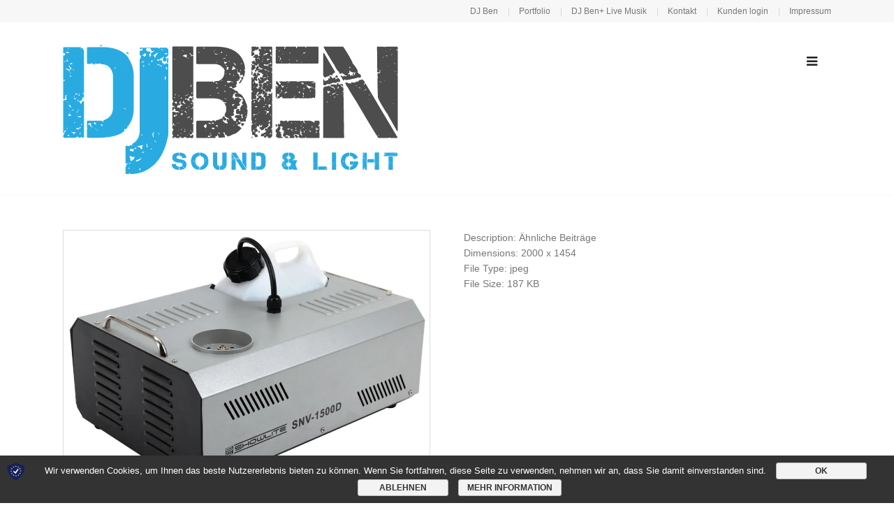

--- FILE ---
content_type: text/html; charset=UTF-8
request_url: https://djbenhh.de/aaa-2
body_size: 11311
content:
<!doctype html>
<!--[if IE 8]>
<html lang="de"  class="lang-de_DE  ie ie8">
<![endif]-->
<!--[if !(IE 7) | !(IE 8)]><!-->
<html lang="de" class="lang-de_DE ">
<!--<![endif]-->
<head>
	<meta charset="UTF-8" />
	<meta name="viewport" content="width=device-width" />
	<link rel="profile" href="https://gmpg.org/xfn/11" />
	<link rel="pingback" href="https://djbenhh.de/xmlrpc.php" />
		<link href="https://djbenhh.de/wp-content/themes/onepage/design/img/favicon.png" rel="icon" type="image/x-icon" />

			<title>aaa | DJ Ben Sound &amp; Light</title>

	

	

<meta name='robots' content='max-image-preview:large' />
<link rel='dns-prefetch' href='//s0.wp.com' />
<link rel='dns-prefetch' href='//fonts.googleapis.com' />
<link rel="alternate" type="application/rss+xml" title="DJ Ben Sound &amp; Light &raquo; Feed" href="https://djbenhh.de/feed" />
<link rel="alternate" type="application/rss+xml" title="DJ Ben Sound &amp; Light &raquo; Kommentar-Feed" href="https://djbenhh.de/comments/feed" />
<script type="text/javascript">
window._wpemojiSettings = {"baseUrl":"https:\/\/s.w.org\/images\/core\/emoji\/14.0.0\/72x72\/","ext":".png","svgUrl":"https:\/\/s.w.org\/images\/core\/emoji\/14.0.0\/svg\/","svgExt":".svg","source":{"concatemoji":"https:\/\/djbenhh.de\/wp-includes\/js\/wp-emoji-release.min.js?ver=6.2.8"}};
/*! This file is auto-generated */
!function(e,a,t){var n,r,o,i=a.createElement("canvas"),p=i.getContext&&i.getContext("2d");function s(e,t){p.clearRect(0,0,i.width,i.height),p.fillText(e,0,0);e=i.toDataURL();return p.clearRect(0,0,i.width,i.height),p.fillText(t,0,0),e===i.toDataURL()}function c(e){var t=a.createElement("script");t.src=e,t.defer=t.type="text/javascript",a.getElementsByTagName("head")[0].appendChild(t)}for(o=Array("flag","emoji"),t.supports={everything:!0,everythingExceptFlag:!0},r=0;r<o.length;r++)t.supports[o[r]]=function(e){if(p&&p.fillText)switch(p.textBaseline="top",p.font="600 32px Arial",e){case"flag":return s("\ud83c\udff3\ufe0f\u200d\u26a7\ufe0f","\ud83c\udff3\ufe0f\u200b\u26a7\ufe0f")?!1:!s("\ud83c\uddfa\ud83c\uddf3","\ud83c\uddfa\u200b\ud83c\uddf3")&&!s("\ud83c\udff4\udb40\udc67\udb40\udc62\udb40\udc65\udb40\udc6e\udb40\udc67\udb40\udc7f","\ud83c\udff4\u200b\udb40\udc67\u200b\udb40\udc62\u200b\udb40\udc65\u200b\udb40\udc6e\u200b\udb40\udc67\u200b\udb40\udc7f");case"emoji":return!s("\ud83e\udef1\ud83c\udffb\u200d\ud83e\udef2\ud83c\udfff","\ud83e\udef1\ud83c\udffb\u200b\ud83e\udef2\ud83c\udfff")}return!1}(o[r]),t.supports.everything=t.supports.everything&&t.supports[o[r]],"flag"!==o[r]&&(t.supports.everythingExceptFlag=t.supports.everythingExceptFlag&&t.supports[o[r]]);t.supports.everythingExceptFlag=t.supports.everythingExceptFlag&&!t.supports.flag,t.DOMReady=!1,t.readyCallback=function(){t.DOMReady=!0},t.supports.everything||(n=function(){t.readyCallback()},a.addEventListener?(a.addEventListener("DOMContentLoaded",n,!1),e.addEventListener("load",n,!1)):(e.attachEvent("onload",n),a.attachEvent("onreadystatechange",function(){"complete"===a.readyState&&t.readyCallback()})),(e=t.source||{}).concatemoji?c(e.concatemoji):e.wpemoji&&e.twemoji&&(c(e.twemoji),c(e.wpemoji)))}(window,document,window._wpemojiSettings);
</script>
<style type="text/css">
img.wp-smiley,
img.emoji {
	display: inline !important;
	border: none !important;
	box-shadow: none !important;
	height: 1em !important;
	width: 1em !important;
	margin: 0 0.07em !important;
	vertical-align: -0.1em !important;
	background: none !important;
	padding: 0 !important;
}
</style>
	<link rel='stylesheet' id='wp-block-library-css' href='https://djbenhh.de/wp-includes/css/dist/block-library/style.min.css?ver=6.2.8' type='text/css' media='all' />
<link rel='stylesheet' id='classic-theme-styles-css' href='https://djbenhh.de/wp-includes/css/classic-themes.min.css?ver=6.2.8' type='text/css' media='all' />
<style id='global-styles-inline-css' type='text/css'>
body{--wp--preset--color--black: #000000;--wp--preset--color--cyan-bluish-gray: #abb8c3;--wp--preset--color--white: #ffffff;--wp--preset--color--pale-pink: #f78da7;--wp--preset--color--vivid-red: #cf2e2e;--wp--preset--color--luminous-vivid-orange: #ff6900;--wp--preset--color--luminous-vivid-amber: #fcb900;--wp--preset--color--light-green-cyan: #7bdcb5;--wp--preset--color--vivid-green-cyan: #00d084;--wp--preset--color--pale-cyan-blue: #8ed1fc;--wp--preset--color--vivid-cyan-blue: #0693e3;--wp--preset--color--vivid-purple: #9b51e0;--wp--preset--gradient--vivid-cyan-blue-to-vivid-purple: linear-gradient(135deg,rgba(6,147,227,1) 0%,rgb(155,81,224) 100%);--wp--preset--gradient--light-green-cyan-to-vivid-green-cyan: linear-gradient(135deg,rgb(122,220,180) 0%,rgb(0,208,130) 100%);--wp--preset--gradient--luminous-vivid-amber-to-luminous-vivid-orange: linear-gradient(135deg,rgba(252,185,0,1) 0%,rgba(255,105,0,1) 100%);--wp--preset--gradient--luminous-vivid-orange-to-vivid-red: linear-gradient(135deg,rgba(255,105,0,1) 0%,rgb(207,46,46) 100%);--wp--preset--gradient--very-light-gray-to-cyan-bluish-gray: linear-gradient(135deg,rgb(238,238,238) 0%,rgb(169,184,195) 100%);--wp--preset--gradient--cool-to-warm-spectrum: linear-gradient(135deg,rgb(74,234,220) 0%,rgb(151,120,209) 20%,rgb(207,42,186) 40%,rgb(238,44,130) 60%,rgb(251,105,98) 80%,rgb(254,248,76) 100%);--wp--preset--gradient--blush-light-purple: linear-gradient(135deg,rgb(255,206,236) 0%,rgb(152,150,240) 100%);--wp--preset--gradient--blush-bordeaux: linear-gradient(135deg,rgb(254,205,165) 0%,rgb(254,45,45) 50%,rgb(107,0,62) 100%);--wp--preset--gradient--luminous-dusk: linear-gradient(135deg,rgb(255,203,112) 0%,rgb(199,81,192) 50%,rgb(65,88,208) 100%);--wp--preset--gradient--pale-ocean: linear-gradient(135deg,rgb(255,245,203) 0%,rgb(182,227,212) 50%,rgb(51,167,181) 100%);--wp--preset--gradient--electric-grass: linear-gradient(135deg,rgb(202,248,128) 0%,rgb(113,206,126) 100%);--wp--preset--gradient--midnight: linear-gradient(135deg,rgb(2,3,129) 0%,rgb(40,116,252) 100%);--wp--preset--duotone--dark-grayscale: url('#wp-duotone-dark-grayscale');--wp--preset--duotone--grayscale: url('#wp-duotone-grayscale');--wp--preset--duotone--purple-yellow: url('#wp-duotone-purple-yellow');--wp--preset--duotone--blue-red: url('#wp-duotone-blue-red');--wp--preset--duotone--midnight: url('#wp-duotone-midnight');--wp--preset--duotone--magenta-yellow: url('#wp-duotone-magenta-yellow');--wp--preset--duotone--purple-green: url('#wp-duotone-purple-green');--wp--preset--duotone--blue-orange: url('#wp-duotone-blue-orange');--wp--preset--font-size--small: 13px;--wp--preset--font-size--medium: 20px;--wp--preset--font-size--large: 36px;--wp--preset--font-size--x-large: 42px;--wp--preset--spacing--20: 0.44rem;--wp--preset--spacing--30: 0.67rem;--wp--preset--spacing--40: 1rem;--wp--preset--spacing--50: 1.5rem;--wp--preset--spacing--60: 2.25rem;--wp--preset--spacing--70: 3.38rem;--wp--preset--spacing--80: 5.06rem;--wp--preset--shadow--natural: 6px 6px 9px rgba(0, 0, 0, 0.2);--wp--preset--shadow--deep: 12px 12px 50px rgba(0, 0, 0, 0.4);--wp--preset--shadow--sharp: 6px 6px 0px rgba(0, 0, 0, 0.2);--wp--preset--shadow--outlined: 6px 6px 0px -3px rgba(255, 255, 255, 1), 6px 6px rgba(0, 0, 0, 1);--wp--preset--shadow--crisp: 6px 6px 0px rgba(0, 0, 0, 1);}:where(.is-layout-flex){gap: 0.5em;}body .is-layout-flow > .alignleft{float: left;margin-inline-start: 0;margin-inline-end: 2em;}body .is-layout-flow > .alignright{float: right;margin-inline-start: 2em;margin-inline-end: 0;}body .is-layout-flow > .aligncenter{margin-left: auto !important;margin-right: auto !important;}body .is-layout-constrained > .alignleft{float: left;margin-inline-start: 0;margin-inline-end: 2em;}body .is-layout-constrained > .alignright{float: right;margin-inline-start: 2em;margin-inline-end: 0;}body .is-layout-constrained > .aligncenter{margin-left: auto !important;margin-right: auto !important;}body .is-layout-constrained > :where(:not(.alignleft):not(.alignright):not(.alignfull)){max-width: var(--wp--style--global--content-size);margin-left: auto !important;margin-right: auto !important;}body .is-layout-constrained > .alignwide{max-width: var(--wp--style--global--wide-size);}body .is-layout-flex{display: flex;}body .is-layout-flex{flex-wrap: wrap;align-items: center;}body .is-layout-flex > *{margin: 0;}:where(.wp-block-columns.is-layout-flex){gap: 2em;}.has-black-color{color: var(--wp--preset--color--black) !important;}.has-cyan-bluish-gray-color{color: var(--wp--preset--color--cyan-bluish-gray) !important;}.has-white-color{color: var(--wp--preset--color--white) !important;}.has-pale-pink-color{color: var(--wp--preset--color--pale-pink) !important;}.has-vivid-red-color{color: var(--wp--preset--color--vivid-red) !important;}.has-luminous-vivid-orange-color{color: var(--wp--preset--color--luminous-vivid-orange) !important;}.has-luminous-vivid-amber-color{color: var(--wp--preset--color--luminous-vivid-amber) !important;}.has-light-green-cyan-color{color: var(--wp--preset--color--light-green-cyan) !important;}.has-vivid-green-cyan-color{color: var(--wp--preset--color--vivid-green-cyan) !important;}.has-pale-cyan-blue-color{color: var(--wp--preset--color--pale-cyan-blue) !important;}.has-vivid-cyan-blue-color{color: var(--wp--preset--color--vivid-cyan-blue) !important;}.has-vivid-purple-color{color: var(--wp--preset--color--vivid-purple) !important;}.has-black-background-color{background-color: var(--wp--preset--color--black) !important;}.has-cyan-bluish-gray-background-color{background-color: var(--wp--preset--color--cyan-bluish-gray) !important;}.has-white-background-color{background-color: var(--wp--preset--color--white) !important;}.has-pale-pink-background-color{background-color: var(--wp--preset--color--pale-pink) !important;}.has-vivid-red-background-color{background-color: var(--wp--preset--color--vivid-red) !important;}.has-luminous-vivid-orange-background-color{background-color: var(--wp--preset--color--luminous-vivid-orange) !important;}.has-luminous-vivid-amber-background-color{background-color: var(--wp--preset--color--luminous-vivid-amber) !important;}.has-light-green-cyan-background-color{background-color: var(--wp--preset--color--light-green-cyan) !important;}.has-vivid-green-cyan-background-color{background-color: var(--wp--preset--color--vivid-green-cyan) !important;}.has-pale-cyan-blue-background-color{background-color: var(--wp--preset--color--pale-cyan-blue) !important;}.has-vivid-cyan-blue-background-color{background-color: var(--wp--preset--color--vivid-cyan-blue) !important;}.has-vivid-purple-background-color{background-color: var(--wp--preset--color--vivid-purple) !important;}.has-black-border-color{border-color: var(--wp--preset--color--black) !important;}.has-cyan-bluish-gray-border-color{border-color: var(--wp--preset--color--cyan-bluish-gray) !important;}.has-white-border-color{border-color: var(--wp--preset--color--white) !important;}.has-pale-pink-border-color{border-color: var(--wp--preset--color--pale-pink) !important;}.has-vivid-red-border-color{border-color: var(--wp--preset--color--vivid-red) !important;}.has-luminous-vivid-orange-border-color{border-color: var(--wp--preset--color--luminous-vivid-orange) !important;}.has-luminous-vivid-amber-border-color{border-color: var(--wp--preset--color--luminous-vivid-amber) !important;}.has-light-green-cyan-border-color{border-color: var(--wp--preset--color--light-green-cyan) !important;}.has-vivid-green-cyan-border-color{border-color: var(--wp--preset--color--vivid-green-cyan) !important;}.has-pale-cyan-blue-border-color{border-color: var(--wp--preset--color--pale-cyan-blue) !important;}.has-vivid-cyan-blue-border-color{border-color: var(--wp--preset--color--vivid-cyan-blue) !important;}.has-vivid-purple-border-color{border-color: var(--wp--preset--color--vivid-purple) !important;}.has-vivid-cyan-blue-to-vivid-purple-gradient-background{background: var(--wp--preset--gradient--vivid-cyan-blue-to-vivid-purple) !important;}.has-light-green-cyan-to-vivid-green-cyan-gradient-background{background: var(--wp--preset--gradient--light-green-cyan-to-vivid-green-cyan) !important;}.has-luminous-vivid-amber-to-luminous-vivid-orange-gradient-background{background: var(--wp--preset--gradient--luminous-vivid-amber-to-luminous-vivid-orange) !important;}.has-luminous-vivid-orange-to-vivid-red-gradient-background{background: var(--wp--preset--gradient--luminous-vivid-orange-to-vivid-red) !important;}.has-very-light-gray-to-cyan-bluish-gray-gradient-background{background: var(--wp--preset--gradient--very-light-gray-to-cyan-bluish-gray) !important;}.has-cool-to-warm-spectrum-gradient-background{background: var(--wp--preset--gradient--cool-to-warm-spectrum) !important;}.has-blush-light-purple-gradient-background{background: var(--wp--preset--gradient--blush-light-purple) !important;}.has-blush-bordeaux-gradient-background{background: var(--wp--preset--gradient--blush-bordeaux) !important;}.has-luminous-dusk-gradient-background{background: var(--wp--preset--gradient--luminous-dusk) !important;}.has-pale-ocean-gradient-background{background: var(--wp--preset--gradient--pale-ocean) !important;}.has-electric-grass-gradient-background{background: var(--wp--preset--gradient--electric-grass) !important;}.has-midnight-gradient-background{background: var(--wp--preset--gradient--midnight) !important;}.has-small-font-size{font-size: var(--wp--preset--font-size--small) !important;}.has-medium-font-size{font-size: var(--wp--preset--font-size--medium) !important;}.has-large-font-size{font-size: var(--wp--preset--font-size--large) !important;}.has-x-large-font-size{font-size: var(--wp--preset--font-size--x-large) !important;}
.wp-block-navigation a:where(:not(.wp-element-button)){color: inherit;}
:where(.wp-block-columns.is-layout-flex){gap: 2em;}
.wp-block-pullquote{font-size: 1.5em;line-height: 1.6;}
</style>
<link rel='stylesheet' id='bootstrap.css-css' href='https://djbenhh.de/wp-content/plugins/gallery-for-instagram/css/bootstrap.css?ver=6.2.8' type='text/css' media='all' />
<link rel='stylesheet' id='pongstagr.am.css-css' href='https://djbenhh.de/wp-content/plugins/gallery-for-instagram/css/pongstagr.am.css?ver=6.2.8' type='text/css' media='all' />
<link rel='stylesheet' id='font-awesome.css-css' href='https://djbenhh.de/wp-content/plugins/gallery-for-instagram/css/font-awesome.css?ver=6.2.8' type='text/css' media='all' />
<link rel='stylesheet' id='imgf-nivo-lightbox-min-css-css' href='https://djbenhh.de/wp-content/plugins/gallery-for-instagram/lightbox/nivo/nivo-lightbox.min.css?ver=6.2.8' type='text/css' media='all' />
<link rel='stylesheet' id='pretty-css-css' href='https://djbenhh.de/wp-content/plugins/gallery-for-instagram/lightbox/prettyphoto/prettyPhoto.css?ver=6.2.8' type='text/css' media='all' />
<link rel='stylesheet' id='swipe-css-css' href='https://djbenhh.de/wp-content/plugins/gallery-for-instagram/lightbox/swipebox/swipebox.css?ver=6.2.8' type='text/css' media='all' />
<link rel='stylesheet' id='jquery-smooth-scroll-css' href='https://djbenhh.de/wp-content/plugins/jquery-smooth-scroll/css/jss-style.css?ver=6.2.8' type='text/css' media='all' />
<link rel='stylesheet' id='rs-plugin-settings-css' href='https://djbenhh.de/wp-content/plugins/revslider/public/assets/css/settings.css?ver=5.4.5.1' type='text/css' media='all' />
<style id='rs-plugin-settings-inline-css' type='text/css'>
#rs-demo-id {}
</style>
<link rel='stylesheet' id='jetpack-widget-social-icons-styles-css' href='https://djbenhh.de/wp-content/plugins/jetpack/modules/widgets/social-icons/social-icons.css?ver=20170506' type='text/css' media='all' />
<link rel='stylesheet' id='sp-dsgvo-css' href='https://djbenhh.de/wp-content/plugins/shapepress-dsgvo/public/css/sp-dsgvo-public.css?ver=1.5.0' type='text/css' media='all' />
<link rel='stylesheet' id='jquery-colorbox-css' href='https://djbenhh.de/wp-content/themes/onepage/ait-theme/assets/colorbox/colorbox.min.css?ver=1.4.27' type='text/css' media='all' />
<link rel='stylesheet' id='element-placeholder-css' href='https://djbenhh.de/wp-content/themes/onepage/ait-theme/assets/ait/element-placeholder.css?ver=1.24' type='text/css' media='all' />
<link rel='stylesheet' id='jquery-selectbox-css' href='https://djbenhh.de/wp-content/themes/onepage/design/css/libs/jquery.selectbox.css?ver=6.2.8' type='text/css' media='all' />
<link rel='stylesheet' id='font-awesome-css' href='https://djbenhh.de/wp-content/themes/onepage/design/css/libs/font-awesome.css?ver=6.2.8' type='text/css' media='all' />
<link rel='stylesheet' id='jquery-ui-css-css' href='https://djbenhh.de/wp-content/themes/onepage/ait-theme/assets/jquery-ui-css/jquery-ui.css?ver=1.8.24' type='text/css' media='all' />
<link rel='stylesheet' id='google-font-titleFont-css' href='//fonts.googleapis.com/css?family=Roboto+Condensed%3A300%2C300italic%2Cregular%2Citalic%2C700%2C700italic&#038;subset=cyrillic-ext%2Cgreek%2Clatin-ext%2Ccyrillic%2Cgreek-ext%2Clatin%2Cvietnamese&#038;ver=6.2.8' type='text/css' media='all' />
<link rel='stylesheet' id='ait-theme-main-base-style-css' href='https://djbenhh.de/wp-content/uploads/cache/onepage/base-1.24.css?ver=1740503024' type='text/css' media='all' />
<link rel='stylesheet' id='ait-theme-main-style-css' href='https://djbenhh.de/wp-content/uploads/cache/onepage/style-1.24.css?ver=1740503025' type='text/css' media='all' />
<style id='ait-theme-main-style-inline-css' type='text/css'>
#elm-content-5-main{background-repeat:repeat;background-attachment:scroll;background-position:top center;}.elm-content-5{clear:both;}#elm-comments-6-main{background-repeat:repeat;background-attachment:scroll;background-position:top center;}.elm-comments-6{clear:both;}
</style>
<link rel='stylesheet' id='ait-preloading-effects-css' href='https://djbenhh.de/wp-content/uploads/cache/onepage/preloading-1.24.css?ver=1740503025' type='text/css' media='all' />
<link rel='stylesheet' id='ait-typography-style-css' href='https://djbenhh.de/wp-content/uploads/cache/onepage/typography-1.24-de_DE.css?ver=1740503025' type='text/css' media='all' />
<link rel='stylesheet' id='jetpack_css-css' href='https://djbenhh.de/wp-content/plugins/jetpack/css/jetpack.css?ver=6.1.5' type='text/css' media='all' />
<script>if (document.location.protocol != "https:") {document.location = document.URL.replace(/^http:/i, "https:");}</script><script type='text/javascript' id='jquery-core-js-extra'>
/* <![CDATA[ */
var AitSettings = {"home":{"url":"https:\/\/djbenhh.de"},"ajax":{"url":"https:\/\/djbenhh.de\/wp-admin\/admin-ajax.php","actions":[]},"paths":{"theme":"https:\/\/djbenhh.de\/wp-content\/themes\/onepage","css":"https:\/\/djbenhh.de\/wp-content\/themes\/onepage\/design\/css","js":"https:\/\/djbenhh.de\/wp-content\/themes\/onepage\/design\/js","img":"https:\/\/djbenhh.de\/wp-content\/themes\/onepage\/design\/img"},"l10n":{"datetimes":{"dateFormat":"MM d, yy","startOfWeek":"1"}}};
/* ]]> */
</script>
<script type='text/javascript' src='https://djbenhh.de/wp-includes/js/jquery/jquery.min.js?ver=3.6.4' id='jquery-core-js'></script>
<script type='text/javascript' src='https://djbenhh.de/wp-includes/js/jquery/jquery-migrate.min.js?ver=3.4.0' id='jquery-migrate-js'></script>
<script type='text/javascript' id='jetpack_related-posts-js-extra'>
/* <![CDATA[ */
var related_posts_js_options = {"post_heading":"h4"};
/* ]]> */
</script>
<script type='text/javascript' src='https://djbenhh.de/wp-content/plugins/jetpack/_inc/build/related-posts/related-posts.min.js?ver=20150408' id='jetpack_related-posts-js'></script>
<script type='text/javascript' src='https://djbenhh.de/wp-content/plugins/revslider/public/assets/js/jquery.themepunch.tools.min.js?ver=5.4.5.1' id='tp-tools-js'></script>
<script type='text/javascript' src='https://djbenhh.de/wp-content/plugins/revslider/public/assets/js/jquery.themepunch.revolution.min.js?ver=5.4.5.1' id='revmin-js'></script>
<script type='text/javascript' id='sp-dsgvo-js-extra'>
/* <![CDATA[ */
var cnArgs = {"ajaxurl":"https:\/\/djbenhh.de\/wp-admin\/admin-ajax.php","hideEffect":"none","onScroll":"","onScrollOffset":"100","cookieName":"sp_dsgvo_cn_accepted","cookieValue":"TRUE","cookieTime":"86400","cookiePath":"httpss:\/\/djbenhh.de\/","cookieDomain":"","redirection":"0","reloadOnConfirm":"0","trackerInitMoment":"on_load","gaTagNumber":"","cache":"","declineTargetUrl":"www.google.de","declineNoCookie":"0","commentsCb":"0","cf7AccReplace":null,"cf7AccText":"Dieses Formular speichert Ihren Namen, Ihre Email Adresse sowie den Inhalt, damit wir die Kommentare auf unsere Seite auswerten k\u00f6nnen. Weitere Informationen finden Sie auf unserer Seite der Datenschutzbestimmungen."};
/* ]]> */
</script>
<script type='text/javascript' src='https://djbenhh.de/wp-content/plugins/shapepress-dsgvo/public/js/sp-dsgvo-public.js?ver=1.5.0' id='sp-dsgvo-js'></script>
<link rel="https://api.w.org/" href="https://djbenhh.de/wp-json/" /><link rel="alternate" type="application/json" href="https://djbenhh.de/wp-json/wp/v2/media/875" /><link rel="EditURI" type="application/rsd+xml" title="RSD" href="https://djbenhh.de/xmlrpc.php?rsd" />
<link rel="wlwmanifest" type="application/wlwmanifest+xml" href="https://djbenhh.de/wp-includes/wlwmanifest.xml" />
<meta name="generator" content="WordPress 6.2.8" />
<link rel='shortlink' href='https://wp.me/a8bjT0-e7' />
<link rel="alternate" type="application/json+oembed" href="https://djbenhh.de/wp-json/oembed/1.0/embed?url=https%3A%2F%2Fdjbenhh.de%2Faaa-2" />
<link rel="alternate" type="text/xml+oembed" href="https://djbenhh.de/wp-json/oembed/1.0/embed?url=https%3A%2F%2Fdjbenhh.de%2Faaa-2&#038;format=xml" />

<link rel='dns-prefetch' href='//v0.wordpress.com'/>
<link rel='dns-prefetch' href='//i0.wp.com'/>
<link rel='dns-prefetch' href='//i1.wp.com'/>
<link rel='dns-prefetch' href='//i2.wp.com'/>
<style type='text/css'>img#wpstats{display:none}</style><style type="text/css">.recentcomments a{display:inline !important;padding:0 !important;margin:0 !important;}</style>                <script>
                // cookie dismissed, disable analtics
            	window['ga-disable-'] = true;
            </script>
<meta name="generator" content="Powered by Slider Revolution 5.4.5.1 - responsive, Mobile-Friendly Slider Plugin for WordPress with comfortable drag and drop interface." />

<!-- Jetpack Open Graph Tags -->
<meta property="og:type" content="article" />
<meta property="og:title" content="aaa" />
<meta property="og:url" content="https://djbenhh.de/aaa-2" />
<meta property="og:description" content="Besuche den Beitrag für mehr Info." />
<meta property="article:published_time" content="2017-09-25T13:01:12+00:00" />
<meta property="article:modified_time" content="2017-09-25T13:01:12+00:00" />
<meta property="og:site_name" content="DJ Ben Sound &amp; Light" />
<meta property="og:image" content="https://djbenhh.de/wp-content/uploads/2017/08/aaa-1.jpg" />
<meta property="og:locale" content="de_DE" />
<meta name="twitter:text:title" content="aaa" />
<meta name="twitter:card" content="summary" />
<meta name="twitter:description" content="Besuche den Beitrag für mehr Info." />

<!-- End Jetpack Open Graph Tags -->
<script type="text/javascript">function setREVStartSize(e){
				try{ var i=jQuery(window).width(),t=9999,r=0,n=0,l=0,f=0,s=0,h=0;					
					if(e.responsiveLevels&&(jQuery.each(e.responsiveLevels,function(e,f){f>i&&(t=r=f,l=e),i>f&&f>r&&(r=f,n=e)}),t>r&&(l=n)),f=e.gridheight[l]||e.gridheight[0]||e.gridheight,s=e.gridwidth[l]||e.gridwidth[0]||e.gridwidth,h=i/s,h=h>1?1:h,f=Math.round(h*f),"fullscreen"==e.sliderLayout){var u=(e.c.width(),jQuery(window).height());if(void 0!=e.fullScreenOffsetContainer){var c=e.fullScreenOffsetContainer.split(",");if (c) jQuery.each(c,function(e,i){u=jQuery(i).length>0?u-jQuery(i).outerHeight(!0):u}),e.fullScreenOffset.split("%").length>1&&void 0!=e.fullScreenOffset&&e.fullScreenOffset.length>0?u-=jQuery(window).height()*parseInt(e.fullScreenOffset,0)/100:void 0!=e.fullScreenOffset&&e.fullScreenOffset.length>0&&(u-=parseInt(e.fullScreenOffset,0))}f=u}else void 0!=e.minHeight&&f<e.minHeight&&(f=e.minHeight);e.c.closest(".rev_slider_wrapper").css({height:f})					
				}catch(d){console.log("Failure at Presize of Slider:"+d)}
			};</script>
</head>
<body data-rsssl=1 class="attachment attachment-template-default single single-attachment postid-875 attachmentid-875 attachment-jpeg element-content element-comments element-seo layout-wide preloading-enabled sticky-menu-enabled headerOne">

	<div id="page" class="hfeed page-container">


			<header id="masthead" class="site-header header-before" role="banner" data-defaultHeader="header-before">

				<div class="header-top">
					<div class="grid-main">
<div class="nav-menu-container nav-menu-header megaWrapper"><ul id="menu-footer" class="ait-megamenu"><li id="menu-item-512" class="menu-item menu-item-type-post_type menu-item-object-page menu-item-home"><a href="https://djbenhh.de/">DJ Ben</a></li>
<li id="menu-item-779" class="menu-item menu-item-type-post_type menu-item-object-page"><a href="https://djbenhh.de/portfolio">Portfolio</a></li>
<li id="menu-item-1275" class="menu-item menu-item-type-post_type menu-item-object-page"><a href="https://djbenhh.de/dj-ben-live-musik">DJ Ben+ Live Musik</a></li>
<li id="menu-item-515" class="menu-item menu-item-type-custom menu-item-object-custom menu-item-home"><a href="https://djbenhh.de/#booking">Kontakt</a></li>
<li id="menu-item-1546" class="menu-item menu-item-type-post_type menu-item-object-page"><a href="https://djbenhh.de/kunde">Kunden login</a></li>
<li id="menu-item-48" class="menu-item menu-item-type-post_type menu-item-object-page menu-item-has-children"><a href="https://djbenhh.de/impressum">Impressum</a></li>
</ul></div>					</div>
				</div>

				<div class="header-container grid-main">
					<div class="site-logo">
								<a class="logo-main" href="https://djbenhh.de/" title="DJ Ben Sound &amp;amp; Light" rel="home"><img src="https://djbenhh.de/wp-content/uploads/2016/11/logoben.png" alt="logo" /></a>
								<a class="logo-alternative" href="https://djbenhh.de/" title="DJ Ben Sound &amp;amp; Light" rel="home"><img src="https://djbenhh.de/wp-content/uploads/2016/11/logoben.png" alt="logo" /></a>
						
						<p class="site-description"></p>
					</div>
					

					<div class="site-tools">
						<div class="ait-woocommerce-cart-widget">
						</div>
					</div>

					<div class="menu-container">
						<nav class="main-nav" role="navigation" data-max-width="42">
							<a class="assistive-text" href="#content" title="Skip to content">Skip to content</a>
							<div class="main-nav-wrap">
								<h3 class="menu-toggle">Menu</h3>
<div class="nav-menu-container nav-menu-main megaWrapper"><ul id="menu-footer-1" class="ait-megamenu"><li id="menu-item-512" class="menu-item menu-item-type-post_type menu-item-object-page menu-item-home"><a href="https://djbenhh.de/">DJ Ben</a></li>
<li id="menu-item-779" class="menu-item menu-item-type-post_type menu-item-object-page"><a href="https://djbenhh.de/portfolio">Portfolio</a></li>
<li id="menu-item-1275" class="menu-item menu-item-type-post_type menu-item-object-page"><a href="https://djbenhh.de/dj-ben-live-musik">DJ Ben+ Live Musik</a></li>
<li id="menu-item-515" class="menu-item menu-item-type-custom menu-item-object-custom menu-item-home"><a href="https://djbenhh.de/#booking">Kontakt</a></li>
<li id="menu-item-1546" class="menu-item menu-item-type-post_type menu-item-object-page"><a href="https://djbenhh.de/kunde">Kunden login</a></li>
<li id="menu-item-48" class="menu-item menu-item-type-post_type menu-item-object-page menu-item-has-children"><a href="https://djbenhh.de/impressum">Impressum</a>
<ul class="sub-menu">
	<li id="menu-item-1063" class="menu-item menu-item-type-post_type menu-item-object-page"><a href="https://djbenhh.de/datenschutzerklaerung">Datenschutzerklärung</a></li>
</ul>
</li>
</ul></div>							</div>
						</nav>
					</div>

				</div>

			</header><!-- #masthead -->

		<div class="sticky-menu menu-container" >
			<div class="grid-main">
				<div class="site-logo">
					<a href="https://djbenhh.de/" title="DJ Ben Sound &amp;amp; Light" rel="home"><img src="https://djbenhh.de/wp-content/uploads/2016/11/logoben.png" alt="logo" /></a>
				</div>
				<nav class="main-nav">
					<!-- wp menu here -->
				</nav>
			</div>
		</div>



<div id="main" class="elements">


	<div class="main-sections">


				<section id="elm-content-5-main" class="elm-main elm-content-main ">

					<div class="elm-wrapper elm-content-wrapper">

<div id="primary" class="content-area">
	<div id="content" class="content-wrap" role="main">



		<div class="detail-half-content detail-attachment-content">
				<div class="detail-thumbnail">
						<a href="https://djbenhh.de/wp-content/uploads/2017/08/aaa-1.jpg"><img width="960" height="698" src="https://i1.wp.com/djbenhh.de/wp-content/uploads/2017/08/aaa-1.jpg?fit=960%2C698&amp;ssl=1" class="attachment-960x960 size-960x960" alt="" decoding="async" loading="lazy" srcset="https://i1.wp.com/djbenhh.de/wp-content/uploads/2017/08/aaa-1.jpg?w=2000&amp;ssl=1 2000w, https://i1.wp.com/djbenhh.de/wp-content/uploads/2017/08/aaa-1.jpg?resize=300%2C218&amp;ssl=1 300w, https://i1.wp.com/djbenhh.de/wp-content/uploads/2017/08/aaa-1.jpg?resize=768%2C558&amp;ssl=1 768w, https://i1.wp.com/djbenhh.de/wp-content/uploads/2017/08/aaa-1.jpg?resize=1024%2C744&amp;ssl=1 1024w" sizes="(max-width: 960px) 100vw, 960px" data-attachment-id="875" data-permalink="https://djbenhh.de/aaa-2" data-orig-file="https://i1.wp.com/djbenhh.de/wp-content/uploads/2017/08/aaa-1.jpg?fit=2000%2C1454&amp;ssl=1" data-orig-size="2000,1454" data-comments-opened="0" data-image-meta="{&quot;aperture&quot;:&quot;0&quot;,&quot;credit&quot;:&quot;&quot;,&quot;camera&quot;:&quot;&quot;,&quot;caption&quot;:&quot;&quot;,&quot;created_timestamp&quot;:&quot;0&quot;,&quot;copyright&quot;:&quot;&quot;,&quot;focal_length&quot;:&quot;0&quot;,&quot;iso&quot;:&quot;0&quot;,&quot;shutter_speed&quot;:&quot;0&quot;,&quot;title&quot;:&quot;&quot;,&quot;orientation&quot;:&quot;0&quot;}" data-image-title="aaa" data-image-description="" data-medium-file="https://i1.wp.com/djbenhh.de/wp-content/uploads/2017/08/aaa-1.jpg?fit=300%2C218&amp;ssl=1" data-large-file="https://i1.wp.com/djbenhh.de/wp-content/uploads/2017/08/aaa-1.jpg?fit=1000%2C727&amp;ssl=1" /></a>
				</div>
				<div class="detail-description">
					<!--<div class="detail-text entry-content">
							
<div id='jp-relatedposts' class='jp-relatedposts' >
	<h3 class="jp-relatedposts-headline"><em>Ähnliche Beiträge</em></h3>
</div>
					</div>-->
					<div class="detail-info">
						<p>
							<span class="info-title">Description:</span>
							<span class="info-value">Ähnliche Beiträge</span>
						</p>
						<p>
							<span class="info-title">Dimensions:</span>
							<span class="info-value">2000 x 1454</span>
						</p>
						<p>
							<span class="info-title">File Type:</span>
							<span class="info-value">jpeg</span>
						</p>
						<p>
							<span class="info-title">File Size:</span>
							<span class="info-value">187 KB</span>
						</p>

					</div>
				</div>
			
		</div><!-- .detail-content -->

		<footer class="entry-footer">
		</footer><!-- .entry-footer -->

	
	

	
	  


	
	

	<nav class="nav-single nav-below" role="navigation">
	<span class="nav-previous"><a href='https://djbenhh.de/cropped-pompadour2-e1493970800133'><span class="meta-nav">&larr;</span> Previous</a></span>
	
	<span class="nav-next"><a href='https://djbenhh.de/dmx-led-effektstrahler-mc-crypt-dl-1112-anzahl-leds4-x-3-w-3'>Next <span class="meta-nav">&rarr;</span></a></span>
	</nav>


	</div><!-- #content -->
</div><!-- #primary -->

<script id="elm-content-5-script">
jQuery(window).load(function(){
		// this is a test
		if(!isResponsive(1024)){
			jQuery("#elm-content-5-main").find('img').each(function(){
				if(jQuery(this).parent().closest('div').hasClass('wp-caption')){
					jQuery(this).waypoint(function(){
						jQuery(this).parent().closest('div').addClass('load-finished');
					}, { triggerOnce: true, offset: "95%" });
				} else {
					if(jQuery('body').hasClass('woocommerce-checkout')){
						jQuery(this).addClass('load-finished');
					} else {
						jQuery(this).waypoint(function(){
							jQuery(this).addClass('load-finished');
						}, { triggerOnce: true, offset: "95%" });
					}
				}
			});
			jQuery("#elm-content-5-main").waypoint(function(){
				jQuery(this).addClass('load-finished');
			}, { triggerOnce: true, offset: "95%" });
		} else {
			jQuery("#elm-content-5-main").find('img').each(function(){
				if(jQuery(this).parent().closest('div').hasClass('wp-caption')){
					jQuery(this).parent().closest('div').addClass('load-finished');
				} else {
					jQuery(this).addClass('load-finished');
				}
			});
			jQuery("#elm-content-5-main").addClass('load-finished');
		}
});
</script>
					</div><!-- .elm-wrapper -->

				</section>



				<!-- COMMENTS DISABLED -->

	</div><!-- .main-sections -->
</div><!-- #main .elements -->



	<footer id="footer" class="footer" role="contentinfo">

		<div class="footer-widgets">
			<div class="footer-widgets-wrap grid-main">
				<div class="footer-widgets-container">


																		<div class="widget-area __footer-0 widget-area-1">
<div id="text-2" class="widget-container widget_text"><div class="widget"><div class="widget-title"><!-- no widget title --></div><div class="widget-content">			<div class="textwidget"></div>
		</div></div></div>						</div>
																		<div class="widget-area __footer-1 widget-area-2">
<div id="ait-social-2" class="widget-container widget_social"><div class="widget"><div class="widget-title"><h3>Social Media</h3></div><div class="widget-content"><ul><!----><li><a href="https://www.facebook.com/DJBENHH/?fref=ts" target = "_blank"><img src="https://djbenhh.de/wp-content/themes/onepage/design/img/ico/ico_facebook.png" class="s-icon s-icon-light" alt="icon"><img src="https://djbenhh.de/wp-content/themes/onepage/design/img/ico/ico_facebook_dark.png" class="s-icon s-icon-dark" alt="icon"><span class="s-title">facebook</span></a></li><!----><li><a href="https://www.instagram.com/djben_hh/" target = "_blank"><img src="https://djbenhh.de/wp-content/uploads/2016/11/Zeichenfläche-1-e1479996332478.png" class="s-icon s-icon-light" alt="icon"><img src="https://djbenhh.de/wp-content/uploads/2016/11/Zeichenfläche-1-e1479996332478.png" class="s-icon s-icon-dark" alt="icon"><span class="s-title">instagram</span></a></li><!----></ul></div></div></div>						</div>
																		<div class="widget-area __footer-2 widget-area-3">
<div id="text-3" class="widget-container widget_text"><div class="widget"><div class="widget-title"><!-- no widget title --></div><div class="widget-content">			<div class="textwidget"></div>
		</div></div></div>						</div>

				</div>
			</div>
		</div>

		<div class="site-footer">
			<div class="site-footer-wrap grid-main">
<div class="nav-menu-container nav-menu-footer megaWrapper"><ul id="menu-footer-2" class="ait-megamenu"><li id="menu-item-512" class="menu-item menu-item-type-post_type menu-item-object-page menu-item-home"><a href="https://djbenhh.de/">DJ Ben</a></li>
<li id="menu-item-779" class="menu-item menu-item-type-post_type menu-item-object-page"><a href="https://djbenhh.de/portfolio">Portfolio</a></li>
<li id="menu-item-1275" class="menu-item menu-item-type-post_type menu-item-object-page"><a href="https://djbenhh.de/dj-ben-live-musik">DJ Ben+ Live Musik</a></li>
<li id="menu-item-515" class="menu-item menu-item-type-custom menu-item-object-custom menu-item-home"><a href="https://djbenhh.de/#booking">Kontakt</a></li>
<li id="menu-item-1546" class="menu-item menu-item-type-post_type menu-item-object-page"><a href="https://djbenhh.de/kunde">Kunden login</a></li>
<li id="menu-item-48" class="menu-item menu-item-type-post_type menu-item-object-page menu-item-has-children"><a href="https://djbenhh.de/impressum">Impressum</a></li>
</ul></div>				<div class="footer-text"><p>© 2016 Copyright by <a href="http://www.werde-ein-platzhirsch.de">werde-ein-platzhirsch</a>. All rights reserved.</p></div>
			</div>
		</div>

	</footer><!-- /#footer -->
</div><!-- /#page -->



			<a id="scroll-to-top" href="#" title="Scroll to Top">Top</a>
				<div style="display:none">
	</div>
<script type='text/javascript' src='https://djbenhh.de/wp-content/plugins/jetpack/_inc/build/photon/photon.min.js?ver=20130122' id='jetpack-photon-js'></script>
<script type='text/javascript' src='https://djbenhh.de/wp-content/plugins/gallery-for-instagram/js/pongstagr.am.js?ver=6.2.8' id='pongstagr.am.js-js'></script>
<script type='text/javascript' src='https://djbenhh.de/wp-content/plugins/gallery-for-instagram/lightbox/nivo/nivo-lightbox.min.js?ver=6.2.8' id='imgf-nivo-lightbox-min-js-js'></script>
<script type='text/javascript' src='https://djbenhh.de/wp-content/plugins/gallery-for-instagram/lightbox/prettyphoto/jquery.prettyPhoto.js?ver=6.2.8' id='pretty-js-js'></script>
<script type='text/javascript' src='https://djbenhh.de/wp-content/plugins/gallery-for-instagram/lightbox/swipebox/jquery.swipebox.min.js?ver=6.2.8' id='swipe-js-js'></script>
<script type='text/javascript' src='https://s0.wp.com/wp-content/js/devicepx-jetpack.js?ver=202603' id='devicepx-js'></script>
<script type='text/javascript' src='https://djbenhh.de/wp-content/plugins/jquery-smooth-scroll/js/jss-script.min.js?ver=6.2.8' id='jquery-smooth-scroll-js'></script>
<script type='text/javascript' src='https://djbenhh.de/wp-includes/js/underscore.min.js?ver=1.13.4' id='underscore-js'></script>
<script type='text/javascript' src='https://djbenhh.de/wp-content/themes/onepage/ait-theme/assets/ait/ait.js?ver=1.24' id='ait-js'></script>
<script type='text/javascript' src='https://djbenhh.de/wp-content/themes/onepage/ait-theme/assets/colorbox/jquery.colorbox.min.js?ver=1.4.27' id='jquery-colorbox-js'></script>
<script type='text/javascript' src='https://djbenhh.de/wp-includes/js/jquery/ui/core.min.js?ver=1.13.2' id='jquery-ui-core-js'></script>
<script type='text/javascript' src='https://djbenhh.de/wp-includes/js/jquery/ui/datepicker.min.js?ver=1.13.2' id='jquery-ui-datepicker-js'></script>
<script type='text/javascript' id='jquery-ui-datepicker-js-after'>
jQuery(function(jQuery){jQuery.datepicker.setDefaults({"closeText":"Schlie\u00dfen","currentText":"Heute","monthNames":["Januar","Februar","M\u00e4rz","April","Mai","Juni","Juli","August","September","Oktober","November","Dezember"],"monthNamesShort":["Jan.","Feb.","M\u00e4rz","Apr.","Mai","Juni","Juli","Aug.","Sep.","Okt.","Nov.","Dez."],"nextText":"Weiter","prevText":"Zur\u00fcck","dayNames":["Sonntag","Montag","Dienstag","Mittwoch","Donnerstag","Freitag","Samstag"],"dayNamesShort":["So.","Mo.","Di.","Mi.","Do.","Fr.","Sa."],"dayNamesMin":["S","M","D","M","D","F","S"],"dateFormat":"MM d, yy","firstDay":1,"isRTL":false});});
</script>
<script type='text/javascript' src='https://djbenhh.de/wp-content/themes/onepage/ait-theme/@framework/admin/assets/libs/datepicker/jquery-ui-i18n.min.js?ver=6.2.8' id='datepicker-translation-js'></script>
<script type='text/javascript' src='https://djbenhh.de/wp-content/themes/onepage/design/js/libs/jquery.selectbox-0.2.js?ver=6.2.8' id='jquery-selectbox-js'></script>
<script type='text/javascript' src='https://djbenhh.de/wp-content/themes/onepage/design/js/libs/jquery.raty-2.5.2.js?ver=6.2.8' id='jquery-raty-js'></script>
<script type='text/javascript' src='https://djbenhh.de/wp-content/themes/onepage/design/js/libs/jquery-waypoints-2.0.3.js?ver=6.2.8' id='jquery-waypoints-js'></script>
<script type='text/javascript' src='https://djbenhh.de/wp-content/themes/onepage/design/js/libs/jquery.infieldlabel-0.1.4.js?ver=6.2.8' id='jquery-infieldlabels-js'></script>
<script type='text/javascript' src='https://djbenhh.de/wp-content/themes/onepage/design/js/mobile.js?ver=6.2.8' id='ait-mobile-script-js'></script>
<script type='text/javascript' src='https://djbenhh.de/wp-content/themes/onepage/design/js/menu.js?ver=6.2.8' id='ait-menu-script-js'></script>
<script type='text/javascript' src='https://djbenhh.de/wp-includes/js/jquery/ui/accordion.min.js?ver=1.13.2' id='jquery-ui-accordion-js'></script>
<script type='text/javascript' src='https://djbenhh.de/wp-content/themes/onepage/ait-theme/assets/bxslider/jquery.bxslider.min.js?ver=4.1.2' id='jquery-bxslider-js'></script>
<script type='text/javascript' src='https://djbenhh.de/wp-content/themes/onepage/design/js/portfolio-item.js?ver=6.2.8' id='ait-portfolio-script-js'></script>
<script type='text/javascript' src='https://djbenhh.de/wp-content/themes/onepage/design/js/custom.js?ver=6.2.8' id='ait-custom-script-js'></script>
<script type='text/javascript' src='https://djbenhh.de/wp-content/themes/onepage/design/js/script.js?ver=6.2.8' id='ait-script-js'></script>
<script type='text/javascript' src='https://djbenhh.de/wp-content/plugins/ait-shortcodes/assets/js/rule-btn.js?ver=6.2.8' id='ait-sc-rule-btn-js'></script>
<script type='text/javascript' src='https://stats.wp.com/e-202603.js' async='async' defer='defer'></script>
<script type='text/javascript'>
	_stq = window._stq || [];
	_stq.push([ 'view', {v:'ext',j:'1:6.1.5',blog:'120908742',post:'875',tz:'0',srv:'djbenhh.de'} ]);
	_stq.push([ 'clickTrackerInit', '120908742', '875' ]);
</script>
        
         	
         
<div id="cookie-notice" role="banner"
            	class="cn-bottom "
            	style="background-color: #333333 !important; 
            	       color: #ffffff !important;
            	       height: auto !important;">
	<div class="cookie-notice-container">
            	
            	            		<span id="cn-notice-icon"><a
			href="https://wp-dsgvo.eu" target="_blank"><img id="cn-notice-icon"
				src="https://djbenhh.de/wp-content/plugins/shapepress-dsgvo/public/images/cookie-icon.png"
				alt="DSGVO Logo" style="display:block !important;" /></a></span>            	
            		
            	
            	<span id="cn-notice-text" class=""
            		style="font-size:13px;"
            	>Wir verwenden Cookies, um Ihnen das beste Nutzererlebnis bieten zu k&ouml;nnen. Wenn Sie fortfahren, diese Seite zu verwenden, nehmen wir an, dass Sie damit einverstanden sind.</span>
				
				<a href="#" id="cn-accept-cookie" data-cookie-set="accept"
					class="cn-set-cookie button wp-default "
					style="background-color: #F3F3F3; 
            	       color: #333333"
					>OK</a>
            				      
	      				<a href="#" id="cn-refuse-cookie"
					data-cookie-set="refuse" class="cn-set-cookie button wp-default "
					style="background-color: #F3F3F3; 
            	       color: #333333;"
					>Ablehnen</a>
		              					  
		  				<a
        			href="https://djbenhh.de/datenschutzerklaerung"
        			id="cn-more-info"
        			target="www.google.de"
        			class="cn-more-info button wp-default "
        			style="background-color: #F3F3F3; 
            	       color: #333333;"
        			>Mehr Information</a>
		              				      				       
            	 </div>
</div>


</body>
</html>


<!--
Cachify | http://cachify.de
Ohne Plugin: 55 DB-Anfragen, 0,80 Sekunden, 98,82 MB
Mit Plugin: 27 DB-Anfragen, 0,58 Sekunden, 91,36 MB
Generiert: 9 Stunden zuvor
-->

--- FILE ---
content_type: text/css
request_url: https://djbenhh.de/wp-content/uploads/cache/onepage/style-1.24.css?ver=1740503025
body_size: 60775
content:
@import "https://djbenhh.de/wp-content/themes/onepage/design/css/reset.css";@import "https://djbenhh.de/wp-content/themes/onepage/design/css/alert.css";.clearfix{content:".";display:block;height:0;overflow:hidden;clear:both;visibility:hidden;}.borderbox{-moz-box-sizing:border-box;-webkit-box-sizing:border-box;box-sizing:border-box;}.boxshadow0{-moz-box-shadow:0 3px 3px rgba(0,0,0,0.25);-webkit-box-shadow:0 3px 3px rgba(0,0,0,0.25);box-shadow:0 3px 3px rgba(0,0,0,0.25);}.boxshadow1{-moz-box-shadow:0px 2px 5px rgba(0,0,0,0.05);-webkit-box-shadow:0px 2px 5px rgba(0,0,0,0.05);box-shadow:0px 2px 5px rgba(0,0,0,0.05);}.boxshadow2{-moz-box-shadow:0px 2px 5px rgba(0,0,0,0.3);-webkit-box-shadow:0px 2px 5px rgba(0,0,0,0.3);box-shadow:0px 2px 5px rgba(0,0,0,0.3);}.rounded{-moz-border-radius:100%;-webkit-border-radius:100%;border-radius:100%;}.text-overflow{white-space:nowrap;overflow:hidden;text-overflow:ellipsis;}.slideMenu li > ul{opacity:0;-moz-transition:opacity 0.7s;-webkit-transition:opacity 0.7s;transition:opacity 0.7s;overflow:hidden;}.slideMenu li:hover > ul{opacity:1;}.slideMenu li:hover > ul:hover{overflow:visible;}.slideMenu li > ul > li{margin-top:-500px;-moz-transition:margin-top 0.3s ease-in-out 0s;-webkit-transition:margin-top 0.3s ease-in-out 0s;transition:margin-top 0.3s ease-in-out 0s;}.slideMenuOff li > ul{opacity:1;overflow:visible;}.slideMenuOff li > ul > li{margin-top:0px;}.fadeMenu li > ul{opacity:0;-moz-transition:opacity 0.5s;-webkit-transition:opacity 0.5s;transition:opacity 0.5s;overflow:hidden;height:0px;}.fadeMenu li:hover > ul{opacity:1;height:auto;}.fadeMenu li:hover > ul:hover{overflow:visible;}.fadeMenuOff li > ul{opacity:1;overflow:visible;height:auto;}.fadeDrop > ul{opacity:0;-moz-transition:opacity 0.5s;-webkit-transition:opacity 0.5s;transition:opacity 0.5s;overflow:hidden;height:0px;}.fadeDrop:hover > ul{opacity:1;height:auto;}.fadeDrop:hover > ul:hover{overflow:visible;}.fadeDropOff > ul{opacity:1;overflow:visible;height:auto;}.resetBorderbox{-moz-box-sizing:content-box;-webkit-box-sizing:content-box;box-sizing:content-box;}.search-style form.search-form,.search-style form#searchform{padding:0;height:30px;width:100%;border:solid 1px #ddd;overflow:hidden;background:#fff;}.search-style form.search-form div,.search-style form#searchform div{padding-right:32px;position:relative;}.search-style form.search-form label,.search-style form#searchform label{display:block;padding:0px 5px;margin-top:0 !important;margin-bottom:0 !important;}.search-style form.search-form input#s,.search-style form#searchform input#s{margin:0 5px;-webkit-appearance:textfield;}.search-style form.search-form .screen-reader-text,.search-style form#searchform .screen-reader-text{display:none;}.search-style form.search-form input.search-field,.search-style form.search-form input,.search-style form#searchform input.search-field,.search-style form#searchform input{height:30px;line-height:30px;background:#fff;border:none;-moz-box-sizing:border-box;-webkit-box-sizing:border-box;box-sizing:border-box;padding:0px;font-style:italic;margin:0;width:100%;-moz-border-radius:0;-webkit-border-radius:0;border-radius:0;}.search-style form.search-form input.search-field,.search-style form#searchform input.search-field{-webkit-appearance:textfield;}.search-style form.search-form input.search-submit,.search-style form.search-form input#searchsubmit,.search-style form#searchform input.search-submit,.search-style form#searchform input#searchsubmit{width:30px;height:20px;padding:0px;margin-top:5px;border:none;border-left:solid 1px #ddd;font-size:0px;line-height:0px;text-indent:-9999px;background:transparent url('https://djbenhh.de/wp-content/themes/onepage/design/img/ico_search_button.png') no-repeat;background-position:center center;position:absolute;top:0px;right:0px;cursor:pointer;}.wooButton{background:none;border:2px solid #3498db;color:#3498db;padding:8px 15px 8px;-moz-transition:all 0.3s;-webkit-transition:all 0.3s;transition:all 0.3s;text-align:center;text-transform:uppercase;min-width:130px;}.wooButton{color:#fff;background:#2980b9;border:none;}.wooButtonHover{background:#3498db;color:#fff;}.wooBorderImage{display:inline-block;padding:5px;background:#fff;border:solid 1px #ddd;}.wooQtyForm{float:left;}.wooQtyForm .minus,.wooQtyForm .plus,.wooQtyForm .qty.text{-moz-box-sizing:border-box;-webkit-box-sizing:border-box;box-sizing:border-box;display:inline;width:35px;height:35px;padding:0;vertical-align:middle;border:solid 1px #d0d0d0;}.wooQtyForm .minus,.wooQtyForm .plus{font-size:15px;color:#9d9d9d;background:#f7f7f7;cursor:pointer;}.wooQtyForm .qty.text{background:#fff;text-align:center;}.wooQtyForm .qty.text::-webkit-outer-spin-button,.wooQtyForm .qty.text::-webkit-inner-spin-button{-webkit-appearance:none;margin:0;}.resetUlBullet{list-style-type:none;margin-bottom:0;}.resetUlBullet > ul li{padding:0;position:relative;-moz-box-sizing:content-box;-webkit-box-sizing:content-box;box-sizing:content-box;}.resetUlBullet > ul li:before{content:"";width:auto;height:auto;background:none;-moz-border-radius:0;-webkit-border-radius:0;border-radius:0;position:relative;display:none;}.bodysize{font-size:14px;line-height:22px;}.smallsize{font-size:12px;line-height:18px;}.smallsizeIMP{font-size:12px !important;line-height:18px !important;}.decsize{font-size:13px;line-height:20px;}.menusize{font-size:18px;line-height:28px;}.submenusize{font-size:14px;line-height:22px;}.inputsize{font-size:13px;line-height:20px;}.h1size{font-size:54px;line-height:70px;}.h2size{font-size:48px;line-height:62px;}.h3size{font-size:34px;line-height:44px;}.h4size{font-size:24px;line-height:32px;}.h5size{font-size:18px;line-height:24px;}.h6size{font-size:16px;line-height:20px;}.cropBodySize.txtrows-1{height:22px;overflow:hidden;}.cropBodySize.txtrows-2{height:44px;overflow:hidden;}.cropBodySize.txtrows-3{height:66px;overflow:hidden;}.cropBodySize.txtrows-4{height:88px;overflow:hidden;}.cropBodySize.txtrows-5{height:110px;overflow:hidden;}.cropSmallSize.txtrows-1{height:18px;overflow:hidden;}.cropSmallSize.txtrows-2{height:36px;overflow:hidden;}.cropSmallSize.txtrows-3{height:54px;overflow:hidden;}.cropSmallSize.txtrows-4{height:72px;overflow:hidden;}.cropSmallSize.txtrows-5{height:90px;overflow:hidden;}.cropDecSize.txtrows-1{height:20px;overflow:hidden;}.cropDecSize.txtrows-2{height:40px;overflow:hidden;}.cropDecSize.txtrows-3{height:60px;overflow:hidden;}.cropDecSize.txtrows-4{height:80px;overflow:hidden;}.cropDecSize.txtrows-5{height:100px;overflow:hidden;}body{font-size:14px;line-height:22px;}h1{font-size:54px;line-height:70px;}h2{font-size:48px;line-height:62px;}h3{font-size:34px;line-height:44px;}h4{font-size:24px;line-height:32px;}h5{font-size:18px;line-height:24px;}h6{font-size:16px;line-height:20px;}small{font-size:12px;line-height:18px;}.input-helper,input{font-size:13px;line-height:20px;}input[type="submit"],input[type="reset"]{font-size:13px;line-height:20px;}textarea{font-size:13px;line-height:20px;}select{font-size:13px;line-height:20px;}.sbHolder{font-size:13px;line-height:20px;}.sbHolder .sbSelector{font-size:13px;line-height:20px;}.sbHolder .sbOptions{font-size:13px;line-height:20px;}.select2-container .select2-choice{font-size:13px;line-height:20px;}.ui-datepicker{font-size:13px;line-height:20px;}.ui-datepicker .ui-widget-header,.ui-datepicker .ui-datepicker-title{font-size:16px;line-height:20px;}.ui-datepicker table{font-size:13px;line-height:20px;}.ui-datepicker table th{font-size:13px;line-height:20px;}a.post-edit-link,a.comment-edit-link,a.comment-reply-link{font-size:14px;line-height:22px;}.site-logo a{font-size:54px;line-height:70px;}.sticky-menu .site-logo a{font-size:0;line-height:0;}.site-header .header-top .nav-menu-header{font-size:12px;line-height:18px;}.nav-menu-main > ul{font-size:18px;line-height:28px;}.main-nav-wrap .menu-toggle{font-size:24px;line-height:32px;}.language-icons{font-size:18px;line-height:28px;}.language-icons__list{font-size:14px;line-height:22px;}.breadcrumbs{font-size:13px;line-height:20px;}.entry-content .tabstyle1 table thead th{font-size:14px;line-height:22px;}.elm-main .elm-maindesc{font-size:18px;line-height:24px;}.ait-sc-rule-btn-top{font-size:12px;line-height:18px;}.ait-sc-button .title{font-size:14px;line-height:22px;}.ait-sc-button .description{font-size:12px;line-height:18px;}.elm-header-video .ait-sc-button .title{font-size:34px;line-height:44px;}.elm-portfolio .filters-wrapper{font-size:14px;line-height:24px;}.elm-portfolio .filters-wrapper ul{font-size:12px;line-height:24px;}.elm-portfolio.elm-item-organizer h2{font-size:24px;line-height:32px;height:26px;}.elm-portfolio .filters-container li{font-size:14px;line-height:22px;}.elm-easy-slider-main .bx-caption-desc-wrap h3{font-size:54px;line-height:70px;}.elm-easy-slider-main .bx-caption-desc-wrap p{font-size:18px;line-height:24px;}.elm-item-organizer .carousel-container .item-box{font-size:14px;line-height:22px;}.elm-item-organizer .layout-list .item-title h3{font-size:24px;line-height:32px;}.elm-item-organizer .layout-box .item-title h3{font-size:18px;line-height:24px;}.elm-item-organizer .item-title p,.elm-item-organizer .item-subtitle{font-size:13px;line-height:20px;}.elm-item-organizer .item-text .item-excerpt{font-size:14px;line-height:22px;}.elm-item-organizer .item-text .item-excerpt.txtrows-1{height:22px;overflow:hidden;}.elm-item-organizer .item-text .item-excerpt.txtrows-2{height:44px;overflow:hidden;}.elm-item-organizer .item-text .item-excerpt.txtrows-3{height:66px;overflow:hidden;}.elm-item-organizer .item-text .item-excerpt.txtrows-4{height:88px;overflow:hidden;}.elm-item-organizer .item-text .item-excerpt.txtrows-5{height:110px;overflow:hidden;}.elm-services-main .item-title h3{font-size:34px;line-height:44px;}.elm-services-main .layout-box .item-title h3{font-size:24px;line-height:32px;}.elm-services-main .readmore{font-size:12px;line-height:18px;}.elm-testimonials .item-info{font-size:13px;line-height:20px;}.elm-item-organizer.elm-testimonials .item-text .item-excerpt{font-size:18px;line-height:24px;line-height:30px;}.elm-testimonials-main .item .item-info .item-author{font-size:18px;line-height:24px;}.elm-job-offers .job-contact{font-size:12px;line-height:18px;}.elm-posts .layout-list .item-title h3{font-size:18px;line-height:24px;}.elm-posts .layout-box .item-title h3{font-size:18px;line-height:24px;}.elm-posts .item-info{font-size:12px;line-height:18px;}.elm-members-main .member-position{font-size:13px;line-height:20px;}.elm-member-main .member-title h3{font-size:24px;line-height:32px;}.elm-member-main .member-title .member-position{font-size:13px;line-height:20px;}.elm-member-main .desc-wrap .entry-content-hider{font-size:13px;line-height:20px;}.elm-member-main .entry-content{font-size:14px;line-height:22px;}.elm-member-main .entry-content.txtrows-1{height:22px;overflow:hidden;}.elm-member-main .entry-content.txtrows-2{height:44px;overflow:hidden;}.elm-member-main .entry-content.txtrows-3{height:66px;overflow:hidden;}.elm-member-main .entry-content.txtrows-4{height:88px;overflow:hidden;}.elm-member-main .entry-content.txtrows-5{height:110px;overflow:hidden;}.elm-faq .faq-question .faq-q{font-size:12px;line-height:18px;}.elm-faq-main .faq-question .faq-q:before{font-size:34px;line-height:44px;}.elm-faq-main .faq-question{font-size:18px;line-height:24px;}.elm-toggles-main .responsive-tabs-select{font-size:18px;line-height:24px;}.elm-toggles-main .responsive-tabs-select option{font-size:14px;line-height:22px;}.elm-toggles-main .ait-tabs ul.ait-tabs-nav li{font-size:16px;line-height:20px;}.elm-toggles-main .ait-tabs .tabs-wrapper .selected{font-size:16px;line-height:20px;}.local-toggles .toggle-header .toggle-title{font-size:16px;line-height:20px;}.local-toggles .toggle-content .toggle-container{font-size:14px;line-height:22px;}.elm-toggles-main .toggle-title{font-size:14px;line-height:22px;}.elm-price-table .table-header h3 .ptab-description{font-size:16px;line-height:20px;}.elm-price-table .table-header h3 .ptab-title{font-size:34px;line-height:44px;}.elm-price-table .table-header .table-price{font-size:55px;line-height:normal;}.elm-price-table .table-body .table-row{font-size:14px;line-height:22px;}.elm-price-table .table-button a{font-size:13px;line-height:20px;}.elm-price-table-main .layout-vertical .table-price{font-size:45px;line-height:45px;}.elm-opening-hours-main .day-title h5{font-size:14px;line-height:22px;}.elm-opening-hours-main .hours-note{font-size:12px;line-height:18px;}.elm-opening-hours-main .day-data p{font-size:14px;line-height:22px;}.elm-counters-main .counter-description{font-size:14px;line-height:22px;}.elm-counters-main .counter-type-textbox .type-text{font-size:54px;line-height:70px;}.elm-counters-main .counter-type-textbox .counter-title{font-size:48px;line-height:62px;}.elm-contact-form-main form .input-submit .submit-wrap input{font-size:13px;line-height:20px;}.elm-contact-form-main form .input-chbox-vertical label,.elm-contact-form-main form .input-rbutt-vertical label,.elm-contact-form-main form .input-chbox-horizontal label,.elm-contact-form-main form .input-rbutt-horizontal label{font-size:13px;line-height:20px;}.elm-contact-form-main form .input-captcha .captcha-text{font-size:13px;line-height:20px;}.anchor-menu-item{font-size:14px;line-height:22px;line-height:30px;}.entry-date a{font-size:12px;line-height:18px;}.entry-date a.link-month{font-size:18px;line-height:24px;}.entry-date a.link-day{font-size:48px;line-height:62px;}.hentry .entry-footer .footer-table .footer-row,body.single-post .content-block .entry-footer .footer-table .footer-row{font-size:13px;line-height:20px;}.hentry .entry-footer .more,body.single-post .content-block .entry-footer .more{font-size:13px;line-height:20px;}.hentry .author-link,body.single-post .content-block .author-link{font-size:13px;line-height:20px;}.hentry .author-info .author-description h2,body.single-post .content-block .author-info .author-description h2,#respond h3,#comments .comments-title{font-size:24px;line-height:32px;}.hentry .entry-header .post-table h2,body.single-post .content-block .entry-header .post-table h2{font-size:34px;line-height:44px;}.commentlist .comment-meta{font-size:13px;line-height:20px;}#respond h3	small{font-size:13px;line-height:20px;}#respond p.form-allowed-tags{font-size:13px;line-height:20px;}.widget-container .widget-title h3,.widget_rss .widget-title{font-size:24px;line-height:32px;}.widget_posts h4{font-size:16px;line-height:20px;}.widget_posts .date{font-size:12px;line-height:18px;}.widget_posts p{font-size:12px;line-height:18px;}.widget_posts .read-more{font-size:12px;line-height:18px;}.widget_calendar table{font-size:13px;line-height:20px;}.widget_recent_entries .post-date{font-size:12px;line-height:18px;}.widget_rss	.rss-date{font-size:12px;line-height:18px;}.widget_rss .rssSummary{font-size:12px;line-height:18px;}.widget_rss cite{font-size:12px;line-height:18px;}.widget_categories li,.widget_categories .tagcloud a,.widget_archive li,.widget_archive .tagcloud a,.widget_tag_cloud li,.widget_tag_cloud .tagcloud a{font-size:12px;line-height:18px;}.widget_tag_cloud .tagcloud a{font-size:12px !important;line-height:18px !important;}.footer-widgets .widget-container .widget-title h3{font-size:18px;line-height:24px;}.search-widget input.search-field,.search-widget input#s{font-size:13px;line-height:20px;}.site-search form.search-form input.search-field,.site-search form.search-form input#s,.site-search form#searchform input.search-field,.site-search form#searchform input#s{font-size:13px;line-height:20px;}ul.ait-sc-lists li{font-size:16px;line-height:20px;}.star-rating{font-size:8px;line-height:8px;}ul.products li a .price{font-size:24px;line-height:32px;}ul.products li a .price del{font-size:14px;line-height:22px;}ul.products li a.product_type_variable{font-size:14px;line-height:22px;}.widget_price_filter .price_label{font-size:13px;line-height:20px;}body.woocommerce .button,.woocommerce .button{font-size:13px;line-height:20px;}body.woocommerce-cart .shop_table.cart tbody td.product-name > a,.woocommerce .shop_table.cart tbody td.product-name > a{font-size:18px;line-height:24px;}body.woocommerce-cart .shop_table.cart tbody td.product-remove a,.woocommerce .shop_table.cart tbody td.product-remove a{font-size:26px;}body.woocommerce-cart .shop_table.cart td,body.woocommerce-cart .shop_table.cart th,.woocommerce .shop_table.cart td,.woocommerce .shop_table.cart th{font-size:14px;line-height:22px;}body.woocommerce-cart .cart-collaterals .cart_totals h2,body.woocommerce-cart .cart-collaterals .shipping_calculator h2,.woocommerce .cart-collaterals .cart_totals h2,.woocommerce .cart-collaterals .shipping_calculator h2{font-size:14px;line-height:22px;}body.woocommerce ul.products li a h3,.woocommerce ul.products li a h3{font-size:18px;line-height:24px;}body.woocommerce div.product.hentry .summary .product_title,.woocommerce div.product.hentry .summary .product_title{font-size:34px;line-height:44px;}body.woocommerce div.product .summary .price,.woocommerce div.product .summary .price{font-size:24px;line-height:32px;}body.woocommerce-page ul.products li a h2{font-size:18px;line-height:24px;}body.woocommerce-page div.product.hentry .summary .product_title{font-size:34px;line-height:44px;}.woocommerce-MyAccount-content legend{font-size:24px;line-height:32px;}.widget_top_rated_products .product_list_widget li a,.widget_recent_products .product_list_widget li a,.widget_recently_viewed_products .product_list_widget li a,.widget_random_products .product_list_widget li a,.widget_onsale .product_list_widget li a,.widget_recent_reviews .product_list_widget li a,.widget_best_sellers .product_list_widget li a{font-size:16px;line-height:20px;}.widget_top_rated_products .product_list_widget li del .amount,.widget_top_rated_products .product_list_widget li .amount,.widget_recent_products .product_list_widget li del .amount,.widget_recent_products .product_list_widget li .amount,.widget_recently_viewed_products .product_list_widget li del .amount,.widget_recently_viewed_products .product_list_widget li .amount,.widget_random_products .product_list_widget li del .amount,.widget_random_products .product_list_widget li .amount,.widget_onsale .product_list_widget li del .amount,.widget_onsale .product_list_widget li .amount,.widget_recent_reviews .product_list_widget li del .amount,.widget_recent_reviews .product_list_widget li .amount,.widget_best_sellers .product_list_widget li del .amount,.widget_best_sellers .product_list_widget li .amount{font-size:18px;line-height:24px;}.widget_top_rated_products .product_list_widget li .star-rating,.widget_recent_products .product_list_widget li .star-rating,.widget_recently_viewed_products .product_list_widget li .star-rating,.widget_random_products .product_list_widget li .star-rating,.widget_onsale .product_list_widget li .star-rating,.widget_recent_reviews .product_list_widget li .star-rating,.widget_best_sellers .product_list_widget li .star-rating{font-size:8px;line-height:8px;}.widget_product_tag_cloud .tagcloud a,.widget_product_tag_cloud li,.widget_layered_nav .tagcloud a,.widget_layered_nav li,.widget_product_categories .tagcloud a,.widget_product_categories li{font-size:12px;line-height:18px;}.wooButton{font-size:13px;line-height:20px;}a.button{font-size:13px;line-height:20px;}#respond #reply-title.comment-reply-title{font-size:24px;line-height:32px;}.portfolioFilterSize{font-size:14px;line-height:24px;}.portfolioFilterUlSize{font-size:12px;line-height:24px;}.portfolioTitlSize{font-size:24px;line-height:32px;height:26px;}.portfolioDescSize{font-size:12px;line-height:18px;}html{background:none #fff repeat scroll top center;}body{margin:0px;color:#777;min-width:320px;}.layout-narrow{padding:60px 20px;}.layout-narrow .page-container{max-width:1300px;margin:auto;-moz-box-shadow:0 3px 3px rgba(0,0,0,0.25);-webkit-box-shadow:0 3px 3px rgba(0,0,0,0.25);box-shadow:0 3px 3px rgba(0,0,0,0.25);-moz-box-sizing:border-box;-webkit-box-sizing:border-box;box-sizing:border-box;-moz-border-radius:5px;-webkit-border-radius:5px;border-radius:5px;}.layout-narrow .site-header{-moz-border-radius:5px 5px 0px 0px;-webkit-border-radius:5px 5px 0px 0px;border-radius:5px 5px 0px 0px;}.layout-narrow .site-header .header-top{-moz-border-radius:5px 5px 0px 0px;-webkit-border-radius:5px 5px 0px 0px;border-radius:5px 5px 0px 0px;}.layout-narrow .footer{-moz-border-radius:0px 0px 5px 5px;-webkit-border-radius:0px 0px 5px 5px;border-radius:0px 0px 5px 5px;}.layout-narrow .site-footer{-moz-border-radius:0px 0px 5px 5px;-webkit-border-radius:0px 0px 5px 5px;border-radius:0px 0px 5px 5px;}.grid-main,.elm-wrapper,.elements-sidebar-wrap{max-width:1200px;padding:0px 50px;margin:auto;}.elements-sidebar-wrap .grid-main,.elements-sidebar-wrap .elm-wrapper,.column .grid-main,.column .elm-wrapper{max-width:100%;padding:0px;margin:0px;}.elm-wrapper:after{content:".";display:block;height:0;overflow:hidden;clear:both;visibility:hidden;}.elements{background:#fff;}.main-sections:after{content:".";display:block;height:0;overflow:hidden;clear:both;visibility:hidden;}.main-sections > .elm-main:first-child,.main-sections .elements-with-sidebar:first-child{padding-top:50px;}.elm-main{padding-top:0px;padding-bottom:150px;clear:both;}.elm-main.elm-has-bg{padding-top:40px;padding-bottom:20px;margin-bottom:60px;}.elements-sidebar-wrap .elm-main,.column .elm-main{padding-top:0px;padding-bottom:20px;}.elements-sidebar-wrap .elm-main.elm-has-bg,.column .elm-main.elm-has-bg{padding:20px 20px 0px 20px;margin-bottom:40px;}.elm-main .elm-mainheader{margin-bottom:50px;}.elm-columns-main .elm-main .elm-mainheader{margin-bottom:30px;}.elm-main.fullsize .elm-mainheader{padding-left:50px;padding-right:50px;}.elements-sidebar-wrap .elm-main.fullsize .elm-mainheader,.column .elm-main.fullsize .elm-mainheader{padding-left:0;padding-right:0;}.elements-sidebar-wrap .elm-main.elm-has-bg.fullsize .elm-mainheader,.column .elm-main.elm-has-bg.fullsize .elm-mainheader{padding-left:20px;padding-right:20px;}.elm-main .elm-maintitle{margin-bottom:0px;}.elm-main .elm-maindesc{margin-bottom:0px;}.elm-main .align-center .elm-maindesc{max-width:840px;margin-left:auto;margin-right:auto;}.elm-main .align-left .elm-maintitle,.elm-main .align-left .elm-maindesc{text-align:left;}.elm-main .align-center .elm-maintitle,.elm-main .align-center .elm-maindesc{text-align:center;}.elm-main .align-right .elm-maintitle,.elm-main .align-right .elm-maindesc{text-align:right;}.elm-main.fullsize,.elements-sidebar-wrap .elm-main.fullsize,.column .elm-main.fullsize{padding-left:0px;padding-right:0px;}.elm-main.fullsize .elm-wrapper{padding-left:0px;padding-right:0px;max-width:100%;}.right-sidebar .sidebar-right-area{width:26.7%;float:right;-moz-box-sizing:border-box;-webkit-box-sizing:border-box;box-sizing:border-box;}.left-sidebar .sidebar-left-area{width:22.7%;float:left;margin-right:7%;-moz-box-sizing:border-box;-webkit-box-sizing:border-box;box-sizing:border-box;}.right-sidebar .elements-area{width:66.3%;float:left;}.left-sidebar .elements-area{width:70.3%;float:left;}.right-sidebar.left-sidebar .elements-area{width:36.6%;float:left;}.elements-with-sidebar .elements-sidebar-wrap:after{content:".";display:block;height:0;overflow:hidden;clear:both;visibility:hidden;}.elements-area,.sidebar-right-area,.sidebar-left-area{padding-bottom:20px;}.main-sections .elements-with-sidebar{border:solid #ddd;border-width:1px 0 1px 0;margin-bottom:50px;}.main-sections .elements-sidebar-wrap{position:relative;padding-top:50px;padding-bottom:10px;}.main-sections .elements-with-sidebar:first-child{border-top-width:0;padding-top:0px;}.main-sections .elements-with-sidebar:last-child{border-bottom-width:0;margin-bottom:0;}.sidebar-right-area:before{display:block;content:"";position:absolute;top:0;bottom:0;right:30.2%;border-left:solid 1px #ddd;}.sidebar-left-area:before{display:block;content:"";position:absolute;top:0;bottom:0;left:26.2%;border-left:solid 1px #ddd;}a{color:#3498db;text-decoration:none;outline:none;-moz-transition:all 0.5s;-webkit-transition:all 0.5s;transition:all 0.5s;}a:hover{color:#d4c8b3;text-decoration:none;}:before,:after{-moz-transition:all 0.5s;-webkit-transition:all 0.5s;transition:all 0.5s;}strong{color:#3498db;}a.post-edit-link,a.comment-edit-link,a.comment-reply-link{display:inline-block;vertical-align:top;background:#f00;color:#fff;padding:0px 10px;text-transform:uppercase;}a.post-edit-link:hover,a.comment-edit-link:hover{background:#c00;color:#fff;}a.comment-reply-link{background:#2980b9;}a.comment-reply-link:hover{background:#20638f;}a.comment-reply-link span span{display:none;}a.button{background:none;border:2px solid #3498db;color:#3498db;padding:8px 15px 8px;-moz-transition:all 0.3s;-webkit-transition:all 0.3s;transition:all 0.3s;text-align:center;text-transform:uppercase;min-width:130px;color:#fff;background:#2980b9;border:none;font-size:13px;line-height:20px;display:inline-block;}a.button:hover{color:#fff;}.page-title a.post-edit-link{background:transparent;color:#2980b9;}sub,sup{font-size:smaller;line-height:0;vertical-align:sub;}sup{vertical-align:super;}h1{margin:0px 0px 20px 0px;color:#3498db;}h2{margin:0px 0px 20px 0px;color:#3498db;}h3{margin:0px 0px 15px 0px;color:#3498db;}h4{margin:0px 0px 15px 0px;color:#3498db;}h5{margin:0px 0px 10px 0px;color:#3498db;}h6{margin:0px 0px 10px 0px;color:#3498db;}h1 a,h1 a:hover,h2 a,h2 a:hover,h3 a,h3 a:hover,h4 a,h4 a:hover,h5 a,h5 a:hover,h6 a,h6 a:hover{color:#3498db;text-decoration:none;}.entry-content h1 a,.entry-content h2 a,.entry-content h3 a,.entry-content h4 a,.entry-content h5 a,.entry-content h6 a{color:#3498db;}.entry-content h1 a:hover,.entry-content h2 a:hover,.entry-content h3 a:hover,.entry-content h4 a:hover,.entry-content h5 a:hover,.entry-content h6 a:hover{color:#d4c8b3;}.entry-content > ul,.entry-content > ul ul{list-style-type:none;margin-top:10px;margin-bottom:20px;}.entry-content > ul ul{margin-bottom:0;}.entry-content > ul li{padding:0px 0px 10px 30px;position:relative;-moz-box-sizing:border-box;-webkit-box-sizing:border-box;box-sizing:border-box;}.entry-content > ul li:before{content:"";width:20px;height:20px;background:url('https://djbenhh.de/wp-content/themes/onepage/design/img/lists.png') -60px 0px no-repeat #2980b9;-moz-border-radius:100%;-webkit-border-radius:100%;border-radius:100%;position:absolute;top:0px;left:0px;}.entry-content > ol{margin:0 0 20px 20px;}.entry-content > ol ul{margin:10px 0 20px 20px;}.entry-content > ol ul ul{margin-bottom:0;}.entry-content > ol li{-moz-box-sizing:border-box;-webkit-box-sizing:border-box;box-sizing:border-box;list-style-type:lower-alpha;padding:0 0 10px 10px;}.entry-content > ol li:last-child{padding-bottom:0;}input,textarea{color:#333;}select{color:#333;}input[type="submit"]{background:#2980b9;color:#fff;padding:5px 10px;border:none;cursor:pointer;-moz-transition:background 0.5s;-webkit-transition:background 0.5s;transition:background 0.5s;}input[type="submit"]:hover{background:#3498db;}input[type="reset"]{background:#f00;color:#fff;padding:5px 10px;border:none;cursor:pointer;-moz-transition:background 0.5s;-webkit-transition:background 0.5s;transition:background 0.5s;}input[type="reset"]:hover{background:#c00;}.sbHolder{width:100%;background:#fff;border:1px solid #ddd;-moz-box-sizing:border-box;-webkit-box-sizing:border-box;box-sizing:border-box;max-width:100%;padding:0px;height:26px;position:relative;z-index:10;}.sbHolder a{vertical-align:top;height:auto;}.sbHolder a:link,.sbHolder a:visited,.sbHolder a:hover{color:#333;}.sbHolder .sbSelector{padding:7px 5px;text-indent:0px;width:-webkit-calc(100% - 24px);width:calc(100% - 24px);-moz-box-sizing:border-box;-webkit-box-sizing:border-box;box-sizing:border-box;position:static;overflow:hidden;text-overflow:ellipsis;white-space:nowrap;text-align:left;}.sbHolder .sbToggle{width:24px;height:100%;-moz-box-sizing:border-box;-webkit-box-sizing:border-box;box-sizing:border-box;}.sbHolder .sbOptions{width:100%;left:-1px;margin-top:2px;background:#fff;border:1px solid #ddd;padding:4px 0px;}.sbHolder .sbOptions li{padding:0px 4px;}.sbHolder .sbOptions li a{padding:4px;border-bottom:1px dotted #ddd;}.sbHolder .sbOptions li a:hover{background:#f7f7f7;}.sbHolder .sbOptions li:last-child a{border-bottom-width:0px;}.sbHolder{-moz-box-shadow:0 1px 5px rgba(0,0,0,0.05);-webkit-box-shadow:0 1px 5px rgba(0,0,0,0.05);box-shadow:0 1px 5px rgba(0,0,0,0.05);height:auto;z-index:15;}.sbHolder{list-style-type:none;margin-bottom:0;}.sbHolder > ul li{padding:0;position:relative;-moz-box-sizing:content-box;-webkit-box-sizing:content-box;box-sizing:content-box;}.sbHolder > ul li:before{content:"";width:auto;height:auto;background:none;-moz-border-radius:0;-webkit-border-radius:0;border-radius:0;position:relative;display:none;}.sbHolder:after{content:".";display:block;height:0;overflow:hidden;clear:both;visibility:hidden;}.sbHolder a:link,.sbHolder a:visited,.sbHolder a:hover{color:#5bace2;}.sbHolder .sbSelector{float:left;width:-webkit-calc(100% - 30px);width:calc(100% - 30px);}.sbHolder .sbToggle{-moz-transition:none;-webkit-transition:none;transition:none;background-position:center center;border-left:solid 1px #ddd;margin-top:5px;height:20px;width:30px;-moz-box-sizing:border-box;-webkit-box-sizing:border-box;box-sizing:border-box;float:right;position:static;}.sbHolder .sbOptions{-moz-transition:none;-webkit-transition:none;transition:none;left:-1px;margin-top:17px;background:#fff;border:solid 1px #ddd;padding:0px 0px;z-index:20;text-align:left;}.sbHolder .sbOptions ul{clear:both;}.sbHolder .sbOptions li{padding:0px 5px;}.sbHolder .sbOptions li:hover{background:#ddd;}.sbHolder .sbOptions li a{border:none;color:#217dbb;}.sbHolder .sbOptions li a:hover{background:transparent;}.select2-container .select2-choice{border:solid 1px #ddd;-moz-border-radius:0px;-webkit-border-radius:0px;border-radius:0px;padding:9px 0 9px 10px;}.select2-drop-active{border:solid 1px #ddd;border-top:none;}.ui-datepicker{width:230px;padding:3px;border:1px solid #c4c4c4;-moz-box-shadow:0px 2px 5px rgba(0,0,0,0.05);-webkit-box-shadow:0px 2px 5px rgba(0,0,0,0.05);box-shadow:0px 2px 5px rgba(0,0,0,0.05);-moz-border-radius:4px;-webkit-border-radius:4px;border-radius:4px;background:#fff;color:#777;z-index:100 !important;}.ui-datepicker .ui-widget-header{border:1px solid #ddd;background:#eaeaea;-moz-border-radius:0px;-webkit-border-radius:0px;border-radius:0px;color:#3498db;padding:4px 4px;margin:1px 1px 0px 1px;position:relative;}.ui-datepicker .ui-datepicker-title{margin:0px 30px;text-align:center;}.ui-datepicker .ui-datepicker-prev,.ui-datepicker .ui-datepicker-next{display:block;width:20px;height:20px;position:absolute;top:4px;background:#c4c4c4;-moz-border-radius:100%;-webkit-border-radius:100%;border-radius:100%;border:none;cursor:pointer;}.ui-datepicker .ui-datepicker-prev{left:4px;}.ui-datepicker .ui-datepicker-next{right:4px;}.ui-datepicker .ui-datepicker-prev:hover,.ui-datepicker .ui-datepicker-next:hover{background:#3498db;}.ui-datepicker .ui-datepicker-prev:before{content:"";border-width:5px 6px 5px 0px;border-style:solid;border-color:transparent #fff transparent transparent;position:absolute;top:5px;left:6px;}.ui-datepicker .ui-datepicker-next:before{content:"";border-width:5px 0px 5px 6px;border-style:solid;border-color:transparent transparent transparent #fff;position:absolute;top:5px;right:6px;}.ui-datepicker .ui-datepicker-prev span,.ui-datepicker .ui-datepicker-next span{display:none;}.ui-datepicker table{margin:2px 0px 0px 0px;border-collapse:collapse;width:100%;}.ui-datepicker table th{padding:4px 0px;text-align:center;color:#3498db;}.ui-datepicker table td{border:none;padding:1px;text-align:center;}.ui-datepicker table td a.ui-state-default{display:block;border:1px solid #ddd;padding:2px 2px;text-align:center;color:#777;background:#f7f7f7;text-decoration:none;}.ui-datepicker table td a.ui-state-default:hover{border-color:#c4c4c4;background:#ddd;color:#3498db;}.ui-datepicker table td a.ui-state-highlight{border-color:#2980b9;background:#2980b9;color:#fff;}.ui-datepicker table td a.ui-state-highlight:hover{border-color:#20638f;background:#20638f;color:#fff;}img{max-width:100%;-moz-box-sizing:border-box;-webkit-box-sizing:border-box;box-sizing:border-box;height:auto;}img.wp-smiley{margin:0px !important;vertical-align:middle;position:relative;top:-1px;}.tp-loader,.ait-preloader{display:inline-block;width:48px;height:48px;opacity:0.4;vertical-align:top;background:url('https://djbenhh.de/wp-content/themes/onepage/design/img/preloader_default.gif') center center no-repeat;-moz-border-radius:100%;-webkit-border-radius:100%;border-radius:100%;position:relative;border:3px solid #fff;font-size:0px;line-height:0px;text-indent:-9999px;-moz-box-sizing:border-box;-webkit-box-sizing:border-box;box-sizing:border-box;}.tp-loader:before,.ait-preloader:before{content:"";display:block;background:url('https://djbenhh.de/wp-content/themes/onepage/design/img/preloader_model.png') center center no-repeat;-moz-border-radius:100%;-webkit-border-radius:100%;border-radius:100%;position:absolute;left:0;top:0;right:0;bottom:0;-moz-box-sizing:border-box;-webkit-box-sizing:border-box;box-sizing:border-box;}.tp-loader:after,.ait-preloader:after{content:"";display:block;width:30px;height:30px;background:transparent;border:7px solid #fff;-moz-border-radius:100%;-webkit-border-radius:100%;border-radius:100%;position:absolute;left:50%;top:50%;margin:-15px 0px 0px -15px;-moz-box-sizing:border-box;-webkit-box-sizing:border-box;box-sizing:border-box;}.elm-main .loading{text-align:center;position:absolute;top:0;left:0;right:0;bottom:0;z-index:1000;}.elm-main .loading .ait-preloader{position:absolute;top:50%;left:50%;margin-top:-38px;margin-left:-24px;}iframe{max-width:100%;vertical-align:top;-moz-box-sizing:border-box;-webkit-box-sizing:border-box;box-sizing:border-box;}.alignleft{float:left;margin-right:20px;margin-bottom:20px;}.alignright{float:right;margin-left:20px;margin-bottom:20px;}.aligncenter{display:block !important;margin:auto;}.lang-flags{display:inline-block;padding:0 3px;}.lang-flags img{margin:0 auto;border:1px solid #c6c6c6;box-shadow:0px 1px 3px rgba(0,0,0,0.2);-moz-box-sizing:content-box;box-sizing:content-box;}img.lang-background{display:block;background:url('https://djbenhh.de/wp-content/themes/onepage/design/img/admin-translated-Langwitch.jpg') no-repeat;background-size:100%;}img.border{border:1px solid #ddd;padding:3px;}.footer-widgets img.border{border:1px solid #454545;padding:3px;}blockquote,q{font-style:italic;width:85%;padding-left:50px;-moz-box-sizing:border-box;-webkit-box-sizing:border-box;box-sizing:border-box;}blockquote:before,q:before{content:"\f10e";font-family:"FontAwesome";font-size:30px;color:#ddd;position:absolute;margin:0 20px 10px -50px;}.header-container{padding-bottom:40px;position:relative;z-index:300;}.site-header{position:relative;z-index:1500;background:none #fff repeat scroll top center;}.site-header.header-before{-moz-box-shadow:0 0 1px rgba(0,0,0,0.1);-webkit-box-shadow:0 0 1px rgba(0,0,0,0.1);box-shadow:0 0 1px rgba(0,0,0,0.1);}.logo-main,.logo-alternative{display:none;}.header-over .logo-main,.header-before .logo-alternative{display:block;}.site-logo{display:block;text-align:left;padding:2px 0px 0px 0px;float:left;width:50%;}.site-logo img{display:block;}.site-logo a,.site-logo a:hover{color:#3498db;text-decoration:none;color:#3498db;}.site-tools{position:relative;display:block;text-align:right;padding:8px 0px 0px 0px;float:right;}.site-header .header-top{background:#f7f7f7;padding-bottom:0px;}.site-header .header-top:after{content:".";display:block;height:0;overflow:hidden;clear:both;visibility:hidden;}.site-header .header-top .nav-menu-header{float:right;margin-right:0px;}.site-header .header-top .nav-menu-header li{float:left;margin:7px 15px;position:relative;}.site-header .header-top .nav-menu-header li:last-child{margin-right:0;}.site-header .header-top .nav-menu-header li:before{display:inline-block;content:"|";position:absolute;top:0;left:-16px;width:2px;text-align:center;opacity:0.25;}.site-header .header-top .nav-menu-header li:first-child:before{display:none;content:"";}.site-header .header-top .nav-menu-header li a{color:#777;}.site-header .header-top .nav-menu-header li:hover a,.site-header .header-top .nav-menu-header li.current_page_item a{color:#3498db;}.language-icons{float:left;margin-left:10px;position:relative;}.language-icons__list{position:absolute;top:auto;right:0px;z-index:100;white-space:nowrap;background:#fff;border:1px solid #ddd;border-top:3px solid #2980b9;}.language-icons__list li{padding:0px 5px;margin:5px 0px 0px 0px;}.language-icons__list li:last-child{margin-bottom:5px;}.language-icons__list a{padding:2px 10px;color:#777;}.language-icons__list a:hover{background:rgba(0,0,0,0.05);color:#000;}.language-icons__icon{display:block;color:#fff;-moz-box-sizing:border-box;-webkit-box-sizing:border-box;box-sizing:border-box;}.language-icons__icon:hover{color:#3498db;}.language-icons__icon_main{background:none;padding:12px 0px 12px 0px;text-transform:uppercase;}.language-icons__icon img{margin-right:4px;max-width:none;display:inline-block;vertical-align:middle;margin-top:-1px;}.language-icons > ul{opacity:0;-moz-transition:opacity 0.5s;-webkit-transition:opacity 0.5s;transition:opacity 0.5s;overflow:hidden;height:0px;}.language-icons:hover > ul{opacity:1;height:auto;}.language-icons:hover > ul:hover{overflow:visible;}.header-container{padding-bottom:30px;padding-top:30px;}.header-container:after{content:".";display:block;height:0;overflow:hidden;clear:both;visibility:hidden;}.social-icons{display:inline-block;vertical-align:top;margin-bottom:10px;}.social-icons ul:hover li{opacity:0.4;}.social-icons ul:hover li:hover{opacity:1;}.social-icons li{display:inline-block;vertical-align:top;margin-right:5px;-moz-border-radius:6px;-webkit-border-radius:6px;border-radius:6px;-moz-transition:all 0.5s;-webkit-transition:all 0.5s;transition:all 0.5s;}.social-icons li a{display:inline-block;vertical-align:top;padding:3px;position:relative;}.social-icons .s-title{display:none;}.social-icons .s-icon{vertical-align:top;border:none;-moz-transition:opacity 0.5s;-webkit-transition:opacity 0.5s;transition:opacity 0.5s;}.social-icons .s-icon-dark{position:absolute;top:3px;left:3px;opacity:0;-moz-transition:opacity 0.7s;-webkit-transition:opacity 0.7s;transition:opacity 0.7s;}.social-icons li a:hover .s-icon{opacity:0;}.social-icons li a:hover .s-icon-dark{opacity:1;}.site-search{display:inline-block;vertical-align:top;margin-bottom:10px;}.site-search form.search-form,.site-search form#searchform{padding:0;height:30px;width:100%;border:solid 1px #ddd;overflow:hidden;background:#fff;}.site-search form.search-form div,.site-search form#searchform div{padding-right:32px;position:relative;}.site-search form.search-form label,.site-search form#searchform label{display:block;padding:0px 5px;margin-top:0 !important;margin-bottom:0 !important;}.site-search form.search-form input#s,.site-search form#searchform input#s{margin:0 5px;-webkit-appearance:textfield;}.site-search form.search-form .screen-reader-text,.site-search form#searchform .screen-reader-text{display:none;}.site-search form.search-form input.search-field,.site-search form.search-form input,.site-search form#searchform input.search-field,.site-search form#searchform input{height:30px;line-height:30px;background:#fff;border:none;-moz-box-sizing:border-box;-webkit-box-sizing:border-box;box-sizing:border-box;padding:0px;font-style:italic;margin:0;width:100%;-moz-border-radius:0;-webkit-border-radius:0;border-radius:0;}.site-search form.search-form input.search-field,.site-search form#searchform input.search-field{-webkit-appearance:textfield;}.site-search form.search-form input.search-submit,.site-search form.search-form input#searchsubmit,.site-search form#searchform input.search-submit,.site-search form#searchform input#searchsubmit{width:30px;height:20px;padding:0px;margin-top:5px;border:none;border-left:solid 1px #ddd;font-size:0px;line-height:0px;text-indent:-9999px;background:transparent url('https://djbenhh.de/wp-content/themes/onepage/design/img/ico_search_button.png') no-repeat;background-position:center center;position:absolute;top:0px;right:0px;cursor:pointer;}.wpml-icons{display:inline-block;vertical-align:middle;margin-top:10px;}.element-header-video .page-container{position:relative;overflow:hidden;}.element-header-video .site-header.header-over{background:rgba(0,0,0,0);left:0;position:absolute;right:0;top:0;}.elm-header-video{height:;position:relative;overflow:hidden;-moz-transition:opacity 0.5s;-webkit-transition:opacity 0.5s;transition:opacity 0.5s;opacity:1;}.elm-header-video.load-finished{opacity:1;}.elm-header-video .video-overlay,.elm-video-text-wrapper{position:absolute;top:0;bottom:0;left:0;right:0;z-index:100;}.elm-video-text-wrapper{-moz-box-sizing:border-box;-webkit-box-sizing:border-box;box-sizing:border-box;padding:0;z-index:101;max-width:1300px;}.elm-header-video iframe,.elm-header-video video{position:absolute;top:50%;left:50%;-moz-transform:translate(-50%, -50%);-webkit-transform:translate(-50%, -50%);-ms-transform:translate(-50%, -50%);transform:translate(-50%, -50%);max-width:inherit;z-index:10;}.video-alternative{position:absolute;top:0;bottom:0;left:0;right:0;background-size:cover;background-position:center center;display:none;}.video-loading.loading{background:#333;position:absolute;z-index:110;width:100%;left:0;right:0;top:0;bottom:0;}.video-loading.loading .ait-preloader{left:50%;margin-left:-24px;margin-top:-24px;position:absolute;top:50%;}.video-text{position:absolute;}.video-text.position-bottom-left{bottom:150px;left:0;}.video-text.position-bottom-right{bottom:150px;right:0;}.video-text.position-bottom-center{bottom:150px;left:50%;-moz-transform:translate(-50%,0);-webkit-transform:translate(-50%,0);-ms-transform:translate(-50%,0);transform:translate(-50%,0);}.video-text.position-top-left{top:150px;left:0;}.video-text.position-top-center{top:150px;left:50%;-moz-transform:translate(-50%,0);-webkit-transform:translate(-50%,0);-ms-transform:translate(-50%,0);transform:translate(-50%,0);}.video-text.position-top-right{top:150px;right:0;}.video-text.position-middle-left{left:0;top:50%;-moz-transform:translate(0,-50%);-webkit-transform:translate(0,-50%);-ms-transform:translate(0,-50%);transform:translate(0,-50%);}.video-text.position-middle-center{left:50%;top:50%;-moz-transform:translate(-50%,-50%);-webkit-transform:translate(-50%,-50%);-ms-transform:translate(-50%,-50%);transform:translate(-50%,-50%);}.video-text.position-middle-right{right:0;top:50%;-moz-transform:translate(0,-50%);-webkit-transform:translate(0,-50%);-ms-transform:translate(0,-50%);transform:translate(0,-50%);}@media all and (max-width: 768px){.elm-header-video{max-height:500px;}}@media all and (max-width: 640px){.elm-header-video{max-height:300px;}}@media all and (max-width: 480px){.elm-header-video{max-height:250px;}}.headerOne .main-nav{float:left;}.headerOne .language-icons{float:right;}.headerOne .nav-menu-main > ul{margin-left:-20px;}.headerSix .grid-main:after{content:".";display:block;height:0;overflow:hidden;clear:both;visibility:hidden;}.headerSix .main-nav{display:inline-block;width:auto;vertical-align:top;margin-left:-20px;float:left;position:relative;z-index:10;}.headerSix .language-icons{display:inline-block;float:none;position:relative;}.headerSix .language-icons__icon_main{border:none;padding-bottom:12px;}.headerSix .language-icons__list{text-align:left;right:0px;padding:0;}.sticky-menu{width:100%;position:fixed;top:-200px;left:0px;opacity:0;-moz-box-sizing:border-box;-webkit-box-sizing:border-box;box-sizing:border-box;-moz-transition:opacity 0.5s, top 0.5s;-webkit-transition:opacity 0.5s, top 0.5s;transition:opacity 0.5s, top 0.5s;z-index:500;background:#fff;max-width:100% !important;}.header-scrolled .sticky-menu{opacity:1;top:0px;display:block;}.admin-bar.header-scrolled .sticky-menu{top:28px;}.sticky-menu .header-container{margin:0px;}.sticky-menu .site-logo{padding-top:20px;padding-bottom:20px;z-index:99;}.sticky-menu .site-logo img{max-height:28px;vertical-align:top;}.sticky-menu .main-nav{float:right;margin:0;width:90%;}.layout-narrow .sticky-menu{padding-left:20px;padding-right:20px;}.sticky-menu .header-top,.sticky-menu .header-container,.sticky-menu .site-description{display:none;}.sticky-menu.menu-container{border-top:none;}.sticky-menu .grid-main{position:relative;}.header-scrolled .sticky-menu.menu-container{opacity:1;top:0px;display:block;background:#fff;-moz-box-shadow:0 0 1px rgba(0,0,0,0.1);-webkit-box-shadow:0 0 1px rgba(0,0,0,0.1);box-shadow:0 0 1px rgba(0,0,0,0.1);}.admin-bar.header-scrolled .sticky-menu.menu-container{top:32px;}.sticky-menu .site-logo{display:block;width:10%;height:100%;position:absolute;top:0;left:50px;padding:0;text-align:left;z-index:300;}.sticky-menu .site-logo a{display:block;-moz-box-sizing:border-box;-webkit-box-sizing:border-box;box-sizing:border-box;padding:32px 15px 0 0;text-align:left;height:100%;}.sticky-menu .site-logo img{display:inline;vertical-align:middle;max-height:45px;}.sticky-menu .nav-menu-main{float:right;}.nav-menu-main > ul > li ul{top:44px;}.site-header .site-logo{width:auto;}.sticky-menu.menu-container .nav-menu-main > ul{float:none;text-align:left;margin-left:-20px;}.sticky-menu.menu-container .nav-menu-main > ul > li{padding-bottom:0;}.sticky-menu.menu-container .nav-menu-main > ul > li > a{color:#222;padding:42px 20px;}.sticky-menu.menu-container .nav-menu-main > ul > li:hover > a{color:#3498db;}.sticky-menu.menu-container .nav-menu-main > ul > li ul{text-align:left;}.sticky-menu.menu-container .nav-menu-main > ul > li.current_page_item > a,body.single-post .sticky-menu.menu-container .nav-menu-main > ul > li.current_page_parent > a,.sticky-menu.menu-container .nav-menu-main > ul > li.current-menu-item > a,.sticky-menu.menu-container .nav-menu-main > ul > li.current_page_ancestor > a,.sticky-menu.menu-container .nav-menu-main > ul > li.current-menu-ancestor > a,.sticky-menu.menu-container .nav-menu-main > ul > li.current-menu-parent > a{color:#3498db;}.header-five .sticky-menu .nav-menu-main > ul > li.button{margin-right:0px;}.menu-container{float:right;}.menu-container	.grid-main:after{content:".";display:block;height:0;overflow:hidden;clear:both;visibility:hidden;}.main-nav{display:none;position:relative;z-index:1000;}.main-nav:after{content:".";display:block;height:0;overflow:hidden;clear:both;visibility:hidden;}.main-nav a{text-decoration:none;}.main-nav > a{color:#fff;}.main-nav > a:hover{color:#3498db;}.main-nav .assistive-text{display:none;}.main-nav-wrap .menu-toggle{display:none;}.nav-menu-main > ul{clear:none;}.nav-menu-main ul:after{content:".";display:block;height:0;overflow:hidden;clear:both;visibility:hidden;}.nav-menu-main > ul > li{float:left;position:relative;display:inline-block;}.nav-menu-main > ul > li:hover{z-index:20;}.nav-menu-main > ul > li > a{color:#fff;text-decoration:none;display:block;padding:12px 20px;text-transform:uppercase;}.nav-menu-main > ul > li:hover > a{color:#3498db;}.nav-menu-main > ul > li > a img,.nav-menu-main > ul > li ul a img{margin-top:-2px;padding-right:10px;vertical-align:middle;max-width:none;}.nav-menu-main > ul > li ul{width:200px;padding:0px 0px;position:absolute;top:auto;left:0px;background:#fff;text-align:left;}.nav-menu-main > ul > li > ul{border:1px solid #ddd;padding:6px 0;}.nav-menu-main > ul > li li{width:100%;padding-right:1px;position:relative;}.nav-menu-main > ul > li li a{display:block;color:#444;padding:6px 15px;}.nav-menu-main > ul > li li:last-child a{border-bottom-width:0px;}.nav-menu-main > ul > li li a:hover{color:#3498db;}.nav-menu-main > ul > li ul ul{top:0px;left:201px;-moz-border-radius:0px 5px 5px 5px;-webkit-border-radius:0px 5px 5px 5px;border-radius:0px 5px 5px 5px;}.nav-menu-main > ul > li.button a{color:#3498db;}.header-five .nav-menu-main > ul{text-align:right;}.header-five .nav-menu-main > ul > li.button{margin-right:0px;float:none;}.header-five .nav-menu-main > ul > li.button:last-child a{padding-right:0px;}.header-before .nav-menu-main > ul > li > a{color:#222;}.header-before .nav-menu-main > ul > li:hover > a{color:#3498db;}.nav-menu-main > ul > li.sub-menu-right-position li{padding-right:0;margin-left:-1px;padding-left:1px;}.nav-menu-main > ul > li.sub-menu-right-position ul{left:auto;right:0;}.nav-menu-main > ul > li.sub-menu-right-position ul ul{right:201px;-moz-border-radius:0px;-webkit-border-radius:0px;border-radius:0px;}.nav-menu-main > ul > li.sub-menu-left-position ul{left:0;margin-left:0;}.nav-menu-main > ul > li.sub-menu-center-position > ul{left:50% !important;margin-left:-100px !important;}.nav-menu-main > ul ul li.current_page_item > a,body.single-post .nav-menu-main > ul ul li.current_page_parent > a,.nav-menu-main > ul ul li.current_page_ancestor > a,.nav-menu-main > ul ul li.current-menu-item > a,.nav-menu-main > ul ul li.current-menu-parent > a,.nav-menu-main > ul ul li.current-menu-ancestor > a{color:#3498db;}.nav-menu-main > ul > li.current_page_item > a,body.single-post .nav-menu-main > ul > li.current_page_parent > a,.nav-menu-main > ul > li.current-menu-item > a,.nav-menu-main > ul > li.current_page_ancestor > a,.nav-menu-main > ul > li.current-menu-ancestor > a,.nav-menu-main > ul > li.current-menu-parent > a{color:#3498db;}.nav-menu-main li > ul{opacity:0;-moz-transition:opacity 0.5s;-webkit-transition:opacity 0.5s;transition:opacity 0.5s;overflow:hidden;height:0px;}.nav-menu-main li:hover > ul{opacity:1;height:auto;}.nav-menu-main li:hover > ul:hover{overflow:visible;}.nav-menu-main li > ul > li{margin-top:0px;text-transform:uppercase;}.nav-menu-main li > ul > li:first-child,.nav-menu-main li > ul > li.hidden + .shown{margin-top:0px;}.nav-menu-main li > ul > li:last-child{margin-bottom:0px;}html.ie8 .nav-menu-main li > ul > li:last-child{margin-bottom:0px;}html.ie8 .nav-menu-main li > ul{padding-bottom:0px;}.menu-item-has-columns .sub-menu .sub-menu li{margin-bottom:0 !important;}.nav-menu-main > ul > li.menu-item-has-columns:hover ul,.nav-menu-main > ul > li.menu-item-has-columns:hover li{overflow:visible;opacity:1;height:auto;width:auto;}.nav-menu-main > ul > li.menu-item-has-columns ul ul{left:0;}.nav-menu-main > ul > li.menu-item-has-columns > ul ul{background:none;-moz-box-shadow:none;-webkit-box-shadow:none;box-shadow:none;display:table;position:static;font-size:0;}.menu-item-ait-row ul,.menu-item-ait-row > ul li ul{padding:0 !important;}.nav-menu-main > ul > li.menu-item-has-columns li a{border-bottom:none;}.menu-item-ait-row > ul > li > ul li:last-child a,.menu-item-ait-row > ul > li > ul > li > ul li a{border-bottom:none !important;}.menu-item-ait-row > ul > li > ul > li ul li:first-child{margin-top:0;}li.menu-item-ait-row{padding-right:0 !important;}.menu-item-has-columns .sub-menu .sub-menu li:first-child{margin-top:0;}.menu-item-has-columns > ul > li{display:block;}.menu-item-has-columns > ul > li > ul > li{display:table-cell;white-space:nowrap;width:auto;vertical-align:top;}.menu-item-ait-row > ul	li{width:200px !important;}ul.has-min-width-set li{width:100% !important;}.menu-item-has-columns .sub-menu .sub-menu li{padding-right:0;}.header-container + .menu-container,.layout-wide .main-nav,.sticky-menu .main-nav{position:relative;}.header-two.layout-wide .main-nav,.layout-wide .header-two .main-nav{position:static;}.header-two .site-header-table-wrap{position:relative;}li.menu-item-has-columns.sub-menu-right-position > ul.sub-menu{right:0;left:auto;}li.menu-item-has-columns.sub-menu-left-position > ul.sub-menu{left:0;margin-right:0;}li.menu-item-has-columns.sub-menu-content-left-position,li.menu-item-has-columns.sub-menu-content-right-position,li.menu-item-has-columns.sub-menu-content-full-width-position{position:static;}li.menu-item-has-columns.sub-menu-content-left-position > ul.sub-menu{left:0;margin-left:0 !important;}.layout-narrow .sticky-menu li.menu-item-has-columns.sub-menu-content-left-position > ul.sub-menu,.layout-narrow.header-two li.menu-item-has-columns.sub-menu-content-left-position > ul.sub-menu,.layout-narrow.header-three li.menu-item-has-columns.sub-menu-content-left-position > ul.sub-menu{left:-50px;}li.menu-item-has-columns.sub-menu-content-right-position > ul.sub-menu{right:0;left:auto;}.layout-narrow .sticky-menu li.menu-item-has-columns.sub-menu-content-right-position > ul.sub-menu,.layout-narrow.header-two li.menu-item-has-columns.sub-menu-content-right-position > ul.sub-menu,.layout-narrow.header-three li.menu-item-has-columns.sub-menu-content-right-position > ul.sub-menu{right:-50px;}li.menu-item-has-columns.sub-menu-content-full-width-position > ul.sub-menu{right:0;left:0;margin-left:0 !important;}.header-four.layout-narrow li.menu-item-has-columns.sub-menu-content-full-width-position > ul.sub-menu{right:0;left:0;}.layout-narrow .sticky-menu li.menu-item-has-columns.sub-menu-content-full-width-position > ul.sub-menu,.layout-narrow.header-two li.menu-item-has-columns.sub-menu-content-full-width-position > ul.sub-menu,.layout-narrow.header-three li.menu-item-has-columns.sub-menu-content-full-width-position > ul.sub-menu{right:-50px;left:-50px;}.menu-item-column-label{font-weight:bold;padding:5px 15px 0;-moz-box-sizing:border-box;-webkit-box-sizing:border-box;box-sizing:border-box;}.menu-item-ait-row a img,.menu-item-column-label img{margin-top:-2px;padding-right:10px;vertical-align:middle;}.menu-item-column-label a{padding:0 !important;border:none !important;}.header-two .nav-menu-main > ul > li li .menu-item-column-label a,.header-three .nav-menu-main > ul > li li .menu-item-column-label a,.header-four .nav-menu-main > ul > li li .menu-item-column-label a{padding:0 !important;}.nav-menu-main li > ul > li:first-child{margin-top:5px;}.nav-menu-main > ul > li:hover > ul{border-top:solid 2px #2980b9;}li.wide-for-background{display:inline-block !important;max-width:165px;}.with-background li.menu-item-ait-row{background:url('https://djbenhh.de/wp-content/themes/onepage/design/img/dotmap.png') no-repeat scroll right center;margin-right:-5px;}.breadcrumb{padding:5px 0px;background:#f7f7f7;}.breadcrumbs{text-align:right;}.breadcrumb-sep{margin:0px 2px;opacity:0.5;}.page-title{padding:40px 0px;border-bottom:2px solid #ddd;background:#f7f7f7;}.page-title h1{margin:0px;text-transform:uppercase;}.page-title .entry-meta{position:absolute;top:16px;right:0px;}.page-title .entry-title:after{content:".";display:block;height:0;overflow:hidden;clear:both;visibility:hidden;}.page-title .entry-title-wrap{position:relative;}.page-title .entry-data{position:relative;}.page-title .entry-thumbnail-wrap{padding-top:30px;}.page-title .entry-thumbnail a.thumb-link{display:block;}.page-title .entry-thumbnail a.thumb-link .entry-thumbnail-icon{display:inline-block;line-height:0px;max-width:100%;position:relative;vertical-align:top;}.page-title .entry-thumbnail a.thumb-link .entry-thumbnail-icon:before{content:"";display:block;width:60px;height:60px;-moz-border-radius:100%;-webkit-border-radius:100%;border-radius:100%;background:url('https://djbenhh.de/wp-content/themes/onepage/design/img/zoom_full.png') center center no-repeat;position:absolute;top:10px;left:10px;z-index:10;opacity:0;}.page-title .entry-thumbnail a.thumb-link:hover .entry-thumbnail-icon:before{opacity:1;}.page-title .entry-thumbnail a.thumb-link .entry-thumbnail-icon img{opacity:1;-moz-transition:all 0.5s;-webkit-transition:all 0.5s;transition:all 0.5s;vertical-align:top;}.page-title .entry-thumbnail a.thumb-link:hover .entry-thumbnail-icon img{opacity:1;}.page-title .post-title .entry-title-wrap{margin-left:100px;}.page-title .post-title .entry-data{padding-right:70px;}.logged-in .page-title .standard-title h1,.logged-in .page-title .blog-title h1,.logged-in .page-title .post-title h1,.logged-in .page-title .attach-title h1{padding-right:100px;}.page-title .author{margin-right:10px;}.page-title .comments-link{position:absolute;top:-3px;right:0px;}.page-title .page-description{clear:both;margin-top:18px;}.breadcrumb{padding:5px 0px;background:transparent;}.breadcrumbs{text-align:left;}.breadcrumbs a{color:#777;}.breadcrumbs a:hover{color:#3498db;}.breadcrumbs .breadcrumb-end{color:#2980b9;}.page-title{padding:28px 0px 30px;border-bottom-width:1px;}.page-title .post-title .entry-title-wrap{margin-left:0;}.elm-content-main .elm-wrapper:after{content:".";display:block;height:0;overflow:hidden;clear:both;visibility:hidden;}.entry-content:after{content:".";display:block;height:0;overflow:hidden;clear:both;visibility:hidden;}.entry-content p{margin-bottom:20px;}.entry-content img{margin-bottom:20px;position:relative;z-index:10;}.entry-content table{width:100%;margin-bottom:20px;}.entry-content table td,.entry-content table th{padding:18px 30px;vertical-align:top;}.entry-content table td:last-child,.entry-content table th:last-child{border-right:0 none;}.entry-content table tr:last-child th,.entry-content table tr:last-child td{border-bottom:0 none;}.entry-content table thead th{color:#3498db;text-align:center;}.entry-content table tbody th{color:#3498db;}.entry-content table thead th{text-align:left;color:#3498db;}.entry-content table tbody th{text-align:left;}.entry-content .tabstyle1{width:100%;overflow:auto;margin-bottom:20px;text-align:center;}.entry-content .tabstyle1 th,.entry-content .tabstyle1 td{padding:18px 10px;border-right:1px solid #ddd;vertical-align:middle;}.entry-content .tabstyle1 td:last-child,.entry-content .tabstyle1 th:last-child{border-right:0 none;}.entry-content .tabstyle1 thead th{color:#3498db;text-align:center;}.entry-content .tabstyle1 tbody th{color:#3498db;padding:18px 0 18px 20px;}.entry-content .tabstyle1 tbody tr:nth-child(odd){background:rgba(0,0,0,0.02);}.entry-content .tabstyle1 th img{vertical-align:middle;}.entry-content .tabstyle1 td img{margin-bottom:0;vertical-align:middle;}.entry-content .table-responsive{display:block;overflow-x:auto;}.entry-content form.search-form,.entry-content form#searchform{padding:0;height:30px;width:100%;border:solid 1px #ddd;overflow:hidden;background:#fff;}.entry-content form.search-form div,.entry-content form#searchform div{padding-right:32px;position:relative;}.entry-content form.search-form label,.entry-content form#searchform label{display:block;padding:0px 5px;margin-top:0 !important;margin-bottom:0 !important;}.entry-content form.search-form input#s,.entry-content form#searchform input#s{margin:0 5px;-webkit-appearance:textfield;}.entry-content form.search-form .screen-reader-text,.entry-content form#searchform .screen-reader-text{display:none;}.entry-content form.search-form input.search-field,.entry-content form.search-form input,.entry-content form#searchform input.search-field,.entry-content form#searchform input{height:30px;line-height:30px;background:#fff;border:none;-moz-box-sizing:border-box;-webkit-box-sizing:border-box;box-sizing:border-box;padding:0px;font-style:italic;margin:0;width:100%;-moz-border-radius:0;-webkit-border-radius:0;border-radius:0;}.entry-content form.search-form input.search-field,.entry-content form#searchform input.search-field{-webkit-appearance:textfield;}.entry-content form.search-form input.search-submit,.entry-content form.search-form input#searchsubmit,.entry-content form#searchform input.search-submit,.entry-content form#searchform input#searchsubmit{width:30px;height:20px;padding:0px;margin-top:5px;border:none;border-left:solid 1px #ddd;font-size:0px;line-height:0px;text-indent:-9999px;background:transparent url('https://djbenhh.de/wp-content/themes/onepage/design/img/ico_search_button.png') no-repeat;background-position:center center;position:absolute;top:0px;right:0px;cursor:pointer;}table.english-table{background:#fff;}table.english-table thead th{background:#2980b9;border:1px solid #2472a4;color:#fff;padding:15px 9px;text-transform:capitalize;text-shadow:1px 1px 0 #20638f;}table.english-table th,table.english-table td{border:1px solid #ddd;padding:0;vertical-align:middle;}table.english-table tr:nth-child(even){background:#f7f7f7;}table.english-table td:first-child{padding:10px;}table.english-table td{text-align:center;}table.english-table img{margin:0;vertical-align:middle;}table.english-table tbody tr:hover{background:#ededed;}.elm-columns-main{padding-bottom:20px;}.elements-sidebar-wrap .elm-columns-main{padding-bottom:0px;}.elm-columns-main.elm-has-bg{padding-bottom:0px;}.column-grid{clear:both;padding:0px;}.column-grid:after{content:".";display:block;height:0;overflow:hidden;clear:both;visibility:hidden;}.column{float:left;margin-right:4.4%;min-height:5px;}.column-last{float:right;margin-right:0;}.column-grid-2 .column-span-2{width:100%;}.column-grid-2 .column-span-1{width:47.8%;}.column-grid-2 .column-push-1{margin-left:52.2%;}.column-grid-3 .column-span-3{width:100%;}.column-grid-3 .column-span-2{width:65.2%;}.column-grid-3 .column-span-1{width:30.4%;}.column-grid-3 .column-push-2{margin-left:69.6%;}.column-grid-3 .column-push-1{margin-left:34.8%;}.column-grid-4 .column-span-4{width:100%;}.column-grid-4 .column-span-3{width:73.9%;}.column-grid-4 .column-span-2{width:47.8%;}.column-grid-4 .column-span-1{width:21.7%;}.column-grid-4 .column-push-3{margin-left:78.3%;}.column-grid-4 .column-push-2{margin-left:52.2%;}.column-grid-4 .column-push-1{margin-left:26.1%;}.column-grid-5 .column-span-5{width:100%;}.column-grid-5 .column-span-4{width:79.12%;}.column-grid-5 .column-span-3{width:58.24%;}.column-grid-5 .column-span-2{width:37.36%;}.column-grid-5 .column-span-1{width:16.48%;}.column-grid-5 .column-push-4{margin-left:83.52%;}.column-grid-5 .column-push-3{margin-left:62.64%;}.column-grid-5 .column-push-2{margin-left:41.76%;}.column-grid-5 .column-push-1{margin-left:20.88%;}.column-grid-6 .column-span-1{width:13%;}.column-grid-12 .column-span-12{width:100%;}.column-grid-12 .column-span-11{width:91.3%;}.column-grid-12 .column-span-10{width:82.6%;}.column-grid-12 .column-span-9{width:73.9%;}.column-grid-12 .column-span-8{width:65.2%;}.column-grid-12 .column-span-7{width:56.5%;}.column-grid-12 .column-span-6{width:47.8%;}.column-grid-12 .column-span-5{width:39.1%;}.column-grid-12 .column-span-4{width:30.4%;}.column-grid-12 .column-span-3{width:21.7%;}.column-grid-12 .column-span-2{width:13%;}.column-grid-12 .column-span-1{width:4.3%;}.column-grid-12 .column-push-11{margin-left:95.7%;}.column-grid-12 .column-push-10{margin-left:87%;}.column-grid-12 .column-push-9{margin-left:78.3%;}.column-grid-12 .column-push-8{margin-left:69.6%;}.column-grid-12 .column-push-7{margin-left:60.9%;}.column-grid-12 .column-push-6{margin-left:52.2%;}.column-grid-12 .column-push-5{margin-left:43.5%;}.column-grid-12 .column-push-4{margin-left:34.8%;}.column-grid-12 .column-push-3{margin-left:26.1%;}.column-grid-12 .column-push-2{margin-left:17.4%;}.column-grid-12 .column-push-1{margin-left:8.7%;}img.ait-sc-thumb{display:inline-block;padding:5px;background:#fff;border:1px solid #ddd;}.wp-caption{display:block;margin-bottom:20px;-moz-box-sizing:border-box;-webkit-box-sizing:border-box;box-sizing:border-box;max-width:100%;}.wp-caption.alignleft{padding-right:10px;margin-right:10px;}.wp-caption.alignright{padding-left:10px;margin-left:10px;}.wp-caption.aligncenter{padding-left:5px;padding-right:5px;}.wp-caption img{vertical-align:top;margin-bottom:0px;}.wp-caption .wp-caption-text{background:#eaeaea;margin:1px 0px 0px 0px;padding:2px 5px;text-align:center;}.ait-sc-rule{display:block;clear:both;width:100%;position:relative;}.ait-sc-rule.rule-basic{border-bottom:2px solid #ddd;padding-top:10px;margin-bottom:40px;}.ait-sc-rule.rule-top{border-bottom:2px solid #ddd;padding-top:10px;margin-bottom:40px;}.ait-sc-rule.rule-top .ait-sc-rule-btn-top{display:inline-block;padding:0px 15px 2px 15px;background:#eaeaea;cursor:pointer;text-align:center;position:absolute;top:12px;right:0px;}.ait-sc-rule.rule-empty{height:20px;clear:none;}.ait-sc-button{background:none !important;border:2px solid #3498db;display:inline-block;vertical-align:top;-moz-box-sizing:border-box;-webkit-box-sizing:border-box;box-sizing:border-box;max-width:100%;padding:0px;overflow:hidden;}.ait-sc-button:hover{-moz-box-shadow:0 -100px 0px 0px #fff inset;-webkit-box-shadow:0 -100px 0px 0px #fff inset;box-shadow:0 -100px 0px 0px #fff inset;border-color:transparent !important;}.ait-sc-button.alignleft{margin-bottom:20px;}.ait-sc-button.alignright{margin-bottom:20px;}.ait-sc-button.aligncenter{margin-bottom:20px;}.ait-sc-button .container{display:table;width:100%;-moz-box-sizing:border-box;-webkit-box-sizing:border-box;box-sizing:border-box;}.ait-sc-button .wrap{display:table-row;}.ait-sc-button .icon{display:table-cell;vertical-align:top;padding:13px;}.ait-sc-button .icon img{margin:0px;display:inline-block;vertical-align:top;}.ait-sc-button .text{display:table-cell;vertical-align:middle;-moz-box-sizing:border-box;-webkit-box-sizing:border-box;box-sizing:border-box;padding:8px;}.ait-sc-button .title{color:#fff;display:block;}.ait-sc-button .description{color:#fff;display:block;}.ait-sc-button.buticon .text{padding:13px;}.ait-sc-button.buticon.buticon-left .icon,.ait-sc-button.buticon.buticon-right .icon{text-align:center !important;}.ait-sc-button.buticon.buticon-left .text{padding-left:0px;}.ait-sc-button.buticon.buticon-right .text{padding-right:0px;}.ait-sc-button.buticon.buticon-top span,.ait-sc-button.buticon.buticon-bottom span{display:block;}.ait-sc-button.buticon.buticon-top .icon{padding-top:18px;}.ait-sc-button.buticon.buticon-top .text{padding-bottom:18px;padding-top:0px;}.ait-sc-button.buticon.buticon-bottom .icon{padding-bottom:18px;}.ait-sc-button.buticon.buticon-bottom .text{padding-top:18px;padding-bottom:0px;}.ait-sc-button.notext span{display:block;}.ait-sc-button.notext .icon{padding:13px !important;}.ait-sc-button.simple{padding-bottom:5px;text-align:center;}.ait-sc-button.simple .text{padding:10px 8px 6px 8px;}ul.ait-sc-lists{list-style-type:none;margin-bottom:20px;}ul.ait-sc-lists:after{content:".";display:block;height:0;overflow:hidden;clear:both;visibility:hidden;}ul.ait-sc-lists li{color:#2980b9;padding:0px 0px 20px 30px;position:relative;-moz-box-sizing:border-box;-webkit-box-sizing:border-box;box-sizing:border-box;}ul.ait-sc-lists li:last-child{padding-bottom:0px;}ul.ait-sc-lists li:before{content:"";width:20px;height:20px;background:url('https://djbenhh.de/wp-content/themes/onepage/design/img/lists.png') top left no-repeat;-moz-border-radius:100%;-webkit-border-radius:100%;border-radius:100%;position:absolute;top:0px;left:0px;}ul.ait-sc-lists.line li{border-top:1px solid #ddd;padding-top:10px;padding-bottom:10px;}ul.ait-sc-lists.line li:first-child{border-top-width:0px;padding-top:0px;}ul.ait-sc-lists.line li:before{top:10px;}ul.ait-sc-lists.line li:first-child:before{top:0px;}ul.ait-sc-lists.style1 li:before,ul.ait-sc-lists li.style1:before{background-position:0px 0px;background-color:#76ca33;}ul.ait-sc-lists.style2 li:before,ul.ait-sc-lists li.style2:before{background-position:-20px 0px;background-color:#ed1212;}ul.ait-sc-lists.style3 li:before,ul.ait-sc-lists li.style3:before{background-position:-40px 0px;background-color:#fc0;}ul.ait-sc-lists.style4 li:before,ul.ait-sc-lists li.style4:before{background-position:-60px 0px;background-color:#ddd;}ul.ait-sc-lists.style5 li:before,ul.ait-sc-lists li.style5:before{background-position:-80px 0px;background-color:#2980b9;}ul.ait-sc-lists.style6 li:before,ul.ait-sc-lists li.style6:before{background-position:-100px 0px;background-color:#3498db;}ul.ait-sc-lists.layout-half li{width:47.8%;margin-right:4.4%;float:left;}ul.ait-sc-lists.layout-half li:nth-child(2n){margin-right:0px;}ul.ait-sc-lists.layout-half li:nth-child(2n+1){clear:both;}ul.ait-sc-lists.layout-half.line li:nth-child(2){border-top-width:0px;padding-top:0px;}ul.ait-sc-lists.layout-half.line li:nth-child(2):before{top:0px;}.ait-sc-notification{min-height:27px;border:3px solid #ddd;background:#eaeaea;-moz-border-radius:5px;-webkit-border-radius:5px;border-radius:5px;padding:15px 38px 10px 67px;position:relative;margin-bottom:20px;-moz-box-shadow:72px 0px 0px -20px rgba(0,0,0,0.05) inset;-webkit-box-shadow:72px 0px 0px -20px rgba(0,0,0,0.05) inset;box-shadow:72px 0px 0px -20px rgba(0,0,0,0.05) inset;}.ait-sc-notification:before{content:"";width:32px;height:32px;position:absolute;top:10px;left:10px;background:url('https://djbenhh.de/wp-content/themes/onepage/design/img/notifications.png') top left no-repeat #f00;-moz-border-radius:100%;-webkit-border-radius:100%;border-radius:100%;}.ait-sc-notification .notify-wrap:after{content:".";display:block;height:0;overflow:hidden;clear:both;visibility:hidden;}.ait-sc-notification .notify-wrap :nth-child(n){margin-bottom:5px !important;}.ait-sc-notification .close{display:block;width:16px;height:16px;text-indent:-9999px;font-size:0px;line-height:0px;background:#333;-moz-border-radius:2px;-webkit-border-radius:2px;border-radius:2px;position:absolute;top:10px;right:10px;background:url('https://djbenhh.de/wp-content/themes/onepage/design/img/notifications.png') -136px -8px no-repeat;background-color:rgba(0,0,0,0.2);}.ait-sc-notification .close:hover{background-color:rgba(0,0,0,0.5);}.ait-sc-notification.error{background-color:#fff;border-color:#f48888;}.ait-sc-notification.success{background-color:#fff;border-color:#a5cf47;}.ait-sc-notification.info{background-color:#fff;border-color:#00baff;}.ait-sc-notification.attention{background-color:#fffbf0;border-color:#ffb400;}.ait-sc-notification.error:before{background-color:#f48888;background-position:0px 0px;}.ait-sc-notification.success:before{background-color:#a5cf47;background-position:-32px 0px;}.ait-sc-notification.info:before{background-color:#00baff;background-position:-64px 0px;}.ait-sc-notification.attention:before{background-color:#ffb400;background-position:-96px 0px;}.ait-sc-notification{padding-left:55px;-moz-border-radius:0;-webkit-border-radius:0;border-radius:0;-moz-box-shadow:0 0 0 2px #fff inset;-webkit-box-shadow:0 0 0 2px #fff inset;box-shadow:0 0 0 2px #fff inset;}.ait-sc-notification:before{background:none;-moz-border-radius:0;-webkit-border-radius:0;border-radius:0;font-family:"FontAwesome";font-size:13px;}.ait-sc-notification:before{background:none;-moz-border-radius:0;-webkit-border-radius:0;border-radius:0;font-family:"FontAwesome";font-size:13px;}.ait-sc-notification .close,.ait-sc-notification .close:hover{width:32px;height:32px;background-color:transparent;}.ait-sc-notification.error:before{font-size:24px;margin:5px 0 0 5px;content:"\f057";color:#f48888;}.ait-sc-notification.success:before{font-size:24px;margin:5px 0 0 5px;content:"\f164";color:#a5cf47;}.ait-sc-notification.info:before{font-size:24px;margin:5px 0 0 5px;content:"\f05a";color:#00baff;}.ait-sc-notification.attention:before{font-size:24px;margin:5px 0 0 5px;content:"\f071";color:#ffb400;}.ait-sc-notification.error{background-color:#fef3f3;}.ait-sc-notification.success{background-color:#f0f7e1;}.ait-sc-notification.info{background-color:#d6f4ff;}.ait-sc-notification.attention{background-color:#fff0cc;}.ait-sc-notification.error .notify-wrap{color:#a10f0f;}.ait-sc-notification.success .notify-wrap{color:#4d631a;}.ait-sc-notification.info .notify-wrap{color:#004a66;}.ait-sc-notification.attention .notify-wrap{color:#664800;}.ait-sc-notification.error:before,.ait-sc-notification.success:before,.ait-sc-notification.info:before,.ait-sc-notification.attention:before{background-color:transparent;}.ait-sc-notification.error .close{background-position:0px -32px;}.ait-sc-notification.success .close{background-position:-32px -32px;}.ait-sc-notification.info .close{background-position:-64px -32px;}.ait-sc-notification.attention .close{background-position:-96px -32px;}.ait-sc-modal-content{padding:30px;}.elm-revolution-slider .slider .rev_slider{background-position:center center;}.elm-revolution-slider .slider-alternative img{display:block;}.elm-revolution-slider{min-height:100px;position:relative;}.elm-revolution-slider .slider .tp-loader{position:absolute;top:50%;left:50%;margin-top:-24px;margin-left:-24px;}.elm-revolution-slider .tp-caption p{white-space:normal;}.elm-revolution-slider .tp-caption iframe{max-width:none;}.elm-easy-slider-main .bx-wrapper .bx-viewport{border:none;background:none;left:auto;-moz-box-sizing:border-box;-webkit-box-sizing:border-box;box-sizing:border-box;}.elm-easy-slider-main .bx-wrapper .bx-loading{display:none;}.elm-easy-slider-main .bx-wrapper img{width:100%;}.elm-easy-slider-main .bx-wrapper .bx-caption span{color:inherit;display:inline;font:inherit;padding:0;}.elm-easy-slider-main .bx-wrapper li{position:relative;}.elm-easy-slider-main .bx-wrapper li .bx-caption{position:absolute;top:0px;left:0px;bottom:0px;overflow:hidden;background:none;width:100%;}.elm-easy-slider-main .bx-wrapper li .bx-caption-wrap{width:100%;position:absolute;left:50%;top:0px;bottom:0px;}.elm-easy-slider-main .bx-wrapper li .bx-cap-table{display:table;width:100%;height:100%;margin-left:-50%;table-layout:fixed;}.elm-easy-slider-main .bx-wrapper li .bx-cap-row{display:table-row;}.elm-easy-slider-main .bx-wrapper li .bx-cap-cell{display:table-cell;width:100%;height:100%;}.elm-easy-slider-main .bx-wrapper li .text-left{text-align:left;}.elm-easy-slider-main .bx-wrapper li .text-center{text-align:center;}.elm-easy-slider-main .bx-wrapper li .text-right{text-align:right;}.elm-easy-slider-main .bx-wrapper li.top-left .bx-cap-cell{vertical-align:top;text-align:left;padding-bottom:0px !important;}.elm-easy-slider-main .bx-wrapper li.top-center .bx-cap-cell{vertical-align:top;text-align:center;padding-bottom:0px !important;}.elm-easy-slider-main .bx-wrapper li.top-right .bx-cap-cell{vertical-align:top;text-align:right;padding-bottom:0px !important;}.elm-easy-slider-main .bx-wrapper li.center-left .bx-cap-cell{vertical-align:middle;text-align:left;padding-top:0px !important;padding-bottom:0px !important;}.elm-easy-slider-main .bx-wrapper li.center-center .bx-cap-cell{vertical-align:middle;text-align:center;padding-top:0px !important;padding-bottom:0px !important;}.elm-easy-slider-main .bx-wrapper li.center-right .bx-cap-cell{vertical-align:middle;text-align:right;padding-top:0px !important;padding-bottom:0px !important;}.elm-easy-slider-main .bx-wrapper li.bottom-left .bx-cap-cell{vertical-align:bottom;text-align:left;padding-top:0px !important;}.elm-easy-slider-main .bx-wrapper li.bottom-center .bx-cap-cell{vertical-align:bottom;text-align:center;padding-top:0px !important;}.elm-easy-slider-main .bx-wrapper li.bottom-right .bx-cap-cell{vertical-align:bottom;text-align:right;padding-top:0px !important;}.elm-easy-slider-main .bx-wrapper li.top-full .bx-caption-wrap,.elm-easy-slider-main .bx-wrapper li.bottom-full .bx-caption-wrap{max-width:100%;left:0px;}.elm-easy-slider-main .bx-wrapper li.top-full .bx-cap-table,.elm-easy-slider-main .bx-wrapper li.bottom-full .bx-cap-table{margin-left:0%;}.elm-easy-slider-main .bx-wrapper li.top-full .bx-caption-desc,.elm-easy-slider-main .bx-wrapper li.bottom-full .bx-caption-desc{width:100% !important;}.elm-easy-slider-main .bx-wrapper li.top-full .bx-caption-desc-wrap,.elm-easy-slider-main .bx-wrapper li.bottom-full .bx-caption-desc-wrap{margin:auto;}.elm-easy-slider-main .bx-wrapper li.top-full .bx-cap-cell{vertical-align:top;text-align:center;}.elm-easy-slider-main .bx-wrapper li.bottom-full .bx-cap-cell{vertical-align:bottom;text-align:center;}.elm-easy-slider-main .bx-wrapper li .bx-caption-desc{display:inline-block;max-width:100%;}.elm-easy-slider-main .elm-easy-slider .bx-wrapper ul li.big-description .bx-caption{position:static !important;}.elm-easy-slider-main .elm-easy-slider .bx-wrapper ul li.big-description .bx-caption .bx-cap-table{margin:0px !important;height:auto !important;}.elm-easy-slider-main .elm-easy-slider .bx-wrapper ul li.big-description .bx-caption .bx-cap-cell{height:auto !important;padding:0px !important;}.elm-easy-slider-main .elm-easy-slider .bx-wrapper ul li.big-description .bx-caption .bx-caption-wrap{max-width:100% !important;position:static !important;margin:0px !important;}.elm-easy-slider-main .elm-easy-slider .bx-wrapper ul li.big-description .bx-caption .bx-caption-desc{width:100% !important;}.elm-easy-slider-main .elm-easy-slider .bx-wrapper ul li.big-description .bx-caption .bx-caption-desc-wrap{max-width:100% !important;text-align:center !important;}.elm-easy-slider-main .bx-wrapper .bx-pager,.elm-easy-slider-main .bx-wrapper .bx-controls-auto{font-size:0px;line-height:0px;padding:0px;margin:0px;}.elm-easy-slider-main ul.easy-slider{opacity:0;white-space:nowrap;height:100%;width:100%;}.elm-easy-slider-main ul.easy-slider li{white-space:normal;display:inline-block;vertical-align:top;max-width:100%;}.elm-easy-slider-main ul.easy-slider li .bx-caption{display:none;}.elm-easy-slider-main.load-finished ul.easy-slider li .bx-caption{display:block;}.elm-easy-slider-main.load-finished ul.easy-slider{opacity:1;}.elm-easy-slider-main .elm-easy-slider{position:relative;}.elm-easy-slider-main .bx-wrapper .bx-viewport{-moz-box-shadow:none;-webkit-box-shadow:none;box-shadow:none;}.elm-easy-slider-main .bx-wrapper li .bx-caption-wrap{max-width:1200px;}.elm-easy-slider-main .bx-wrapper li .bx-cap-cell{-moz-box-sizing:border-box;-webkit-box-sizing:border-box;box-sizing:border-box;}.elm-easy-slider-main .bx-wrapper li.top-full .bx-caption-desc-wrap,.elm-easy-slider-main .bx-wrapper li.bottom-full .bx-caption-desc-wrap{max-width:1200px;}.elm-easy-slider-main .bx-wrapper li .bx-caption-desc{-moz-box-sizing:border-box;-webkit-box-sizing:border-box;box-sizing:border-box;padding:10px 20px 20px 20px;}.elm-easy-slider-main .bx-wrapper li .bx-caption .bx-caption-desc{width:350px;background:none;color:#fff;}.elm-easy-slider-main .bx-wrapper li .bx-caption .bx-caption-desc h1,.elm-easy-slider-main .bx-wrapper li .bx-caption .bx-caption-desc h2,.elm-easy-slider-main .bx-wrapper li .bx-caption .bx-caption-desc h3,.elm-easy-slider-main .bx-wrapper li .bx-caption .bx-caption-desc h4,.elm-easy-slider-main .bx-wrapper li .bx-caption .bx-caption-desc h5,.elm-easy-slider-main .bx-wrapper li .bx-caption .bx-caption-desc h6{color:#fff;margin:10px 0px 0px 0px;}.elm-easy-slider-main .bx-wrapper li .bx-caption .bx-caption-desc h3.bx-title{line-height:normal;}.elm-easy-slider-main .bx-wrapper li .bx-caption .bx-caption-desc p{margin-top:10px;}.elm-easy-slider-main .bx-wrapper li .bx-caption .bx-caption-desc strong{color:#fff;}.elm-easy-slider-main .bx-wrapper li .bx-caption .bx-caption-desc a{color:#fff;}.elm-easy-slider-main .bx-wrapper li .bx-caption .bx-caption-desc a:hover{color:#fff;text-decoration:underline;}.elm-easy-slider-main .bx-wrapper li .bx-caption .bx-caption-desc span.bx-link-button{background:#3498db;color:#fff;opacity:1;display:inline-block;-moz-border-radius:3px;-webkit-border-radius:3px;border-radius:3px;padding:1px 8px;margin-top:15px;-moz-transition:all 0.5s;-webkit-transition:all 0.5s;transition:all 0.5s;}.elm-easy-slider-main .bx-wrapper li .bx-caption .bx-caption-desc span.bx-link-button:hover{background:#d4c8b3;opacity:1;}.elm-easy-slider-main .bx-wrapper li .bx-caption-desc{-moz-border-radius:5px;-webkit-border-radius:5px;border-radius:5px;}.elm-easy-slider-main .bx-wrapper li.top-full .bx-caption-desc,.elm-easy-slider-main .bx-wrapper li.bottom-full .bx-caption-desc{-moz-border-radius:0px;-webkit-border-radius:0px;border-radius:0px;}.elm-easy-slider-main.fullsize .bx-wrapper li.top-left .bx-caption-desc,.elm-easy-slider-main.fullsize .bx-wrapper li.top-center .bx-caption-desc,.elm-easy-slider-main.fullsize .bx-wrapper li.top-right .bx-caption-desc{-moz-border-radius:0px 0px 5px 5px;-webkit-border-radius:0px 0px 5px 5px;border-radius:0px 0px 5px 5px;}.elm-easy-slider-main.fullsize .bx-wrapper li.bottom-left .bx-caption-desc,.elm-easy-slider-main.fullsize .bx-wrapper li.bottom-center .bx-caption-desc,.elm-easy-slider-main.fullsize .bx-wrapper li.bottom-right .bx-caption-desc{-moz-border-radius:5px 5px 0px 0px;-webkit-border-radius:5px 5px 0px 0px;border-radius:5px 5px 0px 0px;}.elm-easy-slider-main.fullsize .bx-wrapper .V-Offset li.top-left .bx-caption-desc,.elm-easy-slider-main.fullsize .bx-wrapper .V-Offset li.top-center .bx-caption-desc,.elm-easy-slider-main.fullsize .bx-wrapper .V-Offset li.top-right .bx-caption-desc{-moz-border-radius:5px;-webkit-border-radius:5px;border-radius:5px;}.elm-easy-slider-main.fullsize .bx-wrapper .V-Offset li.bottom-left .bx-caption-desc,.elm-easy-slider-main.fullsize .bx-wrapper .V-Offset li.bottom-center .bx-caption-desc,.elm-easy-slider-main.fullsize .bx-wrapper .V-Offset li.bottom-right .bx-caption-desc{-moz-border-radius:5px;-webkit-border-radius:5px;border-radius:5px;}.elm-easy-slider-main.fullsize .bx-wrapper .VH-Offset li .bx-caption-desc{-moz-border-radius:5px;-webkit-border-radius:5px;border-radius:5px;}.elm-easy-slider-main.fullsize .bx-wrapper .VH-Offset li.top-full .bx-caption-desc,.elm-easy-slider-main.fullsize .bx-wrapper .VH-Offset li.bottom-full .bx-caption-desc{-moz-border-radius:0px;-webkit-border-radius:0px;border-radius:0px;}.elements-sidebar-wrap .elm-easy-slider-main.fullsize .bx-wrapper li.top-left .bx-caption-desc,.column .elm-easy-slider-main.fullsize .bx-wrapper li.top-left .bx-caption-desc,.elm-easy-slider-main.contentsize .bx-wrapper li.top-left .bx-caption-desc{-moz-border-radius:0px 0px 5px 0px;-webkit-border-radius:0px 0px 5px 0px;border-radius:0px 0px 5px 0px;}.elements-sidebar-wrap .elm-easy-slider-main.fullsize .bx-wrapper li.top-center .bx-caption-desc,.column .elm-easy-slider-main.fullsize .bx-wrapper li.top-center .bx-caption-desc,.elm-easy-slider-main.contentsize .bx-wrapper li.top-center .bx-caption-desc{-moz-border-radius:0px 0px 5px 5px;-webkit-border-radius:0px 0px 5px 5px;border-radius:0px 0px 5px 5px;}.elements-sidebar-wrap .elm-easy-slider-main.fullsize .bx-wrapper li.top-right .bx-caption-desc,.column .elm-easy-slider-main.fullsize .bx-wrapper li.top-right .bx-caption-desc,.elm-easy-slider-main.contentsize .bx-wrapper li.top-right .bx-caption-desc{-moz-border-radius:0px 0px 0px 5px;-webkit-border-radius:0px 0px 0px 5px;border-radius:0px 0px 0px 5px;}.elements-sidebar-wrap .elm-easy-slider-main.fullsize .bx-wrapper li.center-left .bx-caption-desc,.column .elm-easy-slider-main.fullsize .bx-wrapper li.center-left .bx-caption-desc,.elm-easy-slider-main.contentsize .bx-wrapper li.center-left .bx-caption-desc{-moz-border-radius:0px 5px 5px 0px;-webkit-border-radius:0px 5px 5px 0px;border-radius:0px 5px 5px 0px;}.elements-sidebar-wrap .elm-easy-slider-main.fullsize .bx-wrapper li.center-right .bx-caption-desc,.column .elm-easy-slider-main.fullsize .bx-wrapper li.center-right .bx-caption-desc,.elm-easy-slider-main.contentsize .bx-wrapper li.center-right .bx-caption-desc{-moz-border-radius:5px 0px 0px 5px;-webkit-border-radius:5px 0px 0px 5px;border-radius:5px 0px 0px 5px;}.elements-sidebar-wrap .elm-easy-slider-main.fullsize .bx-wrapper li.bottom-left .bx-caption-desc,.column .elm-easy-slider-main.fullsize .bx-wrapper li.bottom-left .bx-caption-desc,.elm-easy-slider-main.contentsize .bx-wrapper li.bottom-left .bx-caption-desc{-moz-border-radius:0px 5px 0px 0px;-webkit-border-radius:0px 5px 0px 0px;border-radius:0px 5px 0px 0px;}.elements-sidebar-wrap .elm-easy-slider-main.fullsize .bx-wrapper li.bottom-center .bx-caption-desc,.column .elm-easy-slider-main.fullsize .bx-wrapper li.bottom-center .bx-caption-desc,.elm-easy-slider-main.contentsize .bx-wrapper li.bottom-center .bx-caption-desc{-moz-border-radius:5px 5px 0px 0px;-webkit-border-radius:5px 5px 0px 0px;border-radius:5px 5px 0px 0px;}.elements-sidebar-wrap .elm-easy-slider-main.fullsize .bx-wrapper li.bottom-right .bx-caption-desc,.column .elm-easy-slider-main.fullsize .bx-wrapper li.bottom-right .bx-caption-desc,.elm-easy-slider-main.contentsize .bx-wrapper li.bottom-right .bx-caption-desc{-moz-border-radius:5px 0px 0px 0px;-webkit-border-radius:5px 0px 0px 0px;border-radius:5px 0px 0px 0px;}.elements-sidebar-wrap .elm-easy-slider-main.fullsize .bx-wrapper .V-Offset li.top-left .bx-caption-desc,.column .elm-easy-slider-main.fullsize .bx-wrapper .V-Offset li.top-left .bx-caption-desc,.elm-easy-slider-main.contentsize .bx-wrapper .V-Offset li.top-left .bx-caption-desc{-moz-border-radius:0px 5px 5px 0px;-webkit-border-radius:0px 5px 5px 0px;border-radius:0px 5px 5px 0px;}.elements-sidebar-wrap .elm-easy-slider-main.fullsize .bx-wrapper .V-Offset li.top-center .bx-caption-desc,.column .elm-easy-slider-main.fullsize .bx-wrapper .V-Offset li.top-center .bx-caption-desc,.elm-easy-slider-main.contentsize .bx-wrapper .V-Offset li.top-center .bx-caption-desc{-moz-border-radius:5px;-webkit-border-radius:5px;border-radius:5px;}.elements-sidebar-wrap .elm-easy-slider-main.fullsize .bx-wrapper .V-Offset li.top-right .bx-caption-desc,.column .elm-easy-slider-main.fullsize .bx-wrapper .V-Offset li.top-right .bx-caption-desc,.elm-easy-slider-main.contentsize .bx-wrapper .V-Offset li.top-right .bx-caption-desc{-moz-border-radius:5px 0px 0px 5px;-webkit-border-radius:5px 0px 0px 5px;border-radius:5px 0px 0px 5px;}.elements-sidebar-wrap .elm-easy-slider-main.fullsize .bx-wrapper .V-Offset li.bottom-left .bx-caption-desc,.column .elm-easy-slider-main.fullsize .bx-wrapper .V-Offset li.bottom-left .bx-caption-desc,.elm-easy-slider-main.contentsize .bx-wrapper .V-Offset li.bottom-left .bx-caption-desc{-moz-border-radius:0px 5px 5px 0px;-webkit-border-radius:0px 5px 5px 0px;border-radius:0px 5px 5px 0px;}.elements-sidebar-wrap .elm-easy-slider-main.fullsize .bx-wrapper .V-Offset li.bottom-center .bx-caption-desc,.column .elm-easy-slider-main.fullsize .bx-wrapper .V-Offset li.bottom-center .bx-caption-desc,.elm-easy-slider-main.contentsize .bx-wrapper .V-Offset li.bottom-center .bx-caption-desc{-moz-border-radius:5px;-webkit-border-radius:5px;border-radius:5px;}.elements-sidebar-wrap .elm-easy-slider-main.fullsize .bx-wrapper .V-Offset li.bottom-right .bx-caption-desc,.column .elm-easy-slider-main.fullsize .bx-wrapper .V-Offset li.bottom-right .bx-caption-desc,.elm-easy-slider-main.contentsize .bx-wrapper .V-Offset li.bottom-right .bx-caption-desc{-moz-border-radius:5px 0px 0px 5px;-webkit-border-radius:5px 0px 0px 5px;border-radius:5px 0px 0px 5px;}.elements-sidebar-wrap .elm-easy-slider-main.fullsize .bx-wrapper .H-Offset li.top-left .bx-caption-desc,.column .elm-easy-slider-main.fullsize .bx-wrapper .H-Offset li.top-left .bx-caption-desc,.elm-easy-slider-main.contentsize .bx-wrapper .H-Offset li.top-left .bx-caption-desc{-moz-border-radius:0px 0px 5px 5px;-webkit-border-radius:0px 0px 5px 5px;border-radius:0px 0px 5px 5px;}.elements-sidebar-wrap .elm-easy-slider-main.fullsize .bx-wrapper .H-Offset li.top-right .bx-caption-desc,.column .elm-easy-slider-main.fullsize .bx-wrapper .H-Offset li.top-right .bx-caption-desc,.elm-easy-slider-main.contentsize .bx-wrapper .H-Offset li.top-right .bx-caption-desc{-moz-border-radius:0px 0px 5px 5px;-webkit-border-radius:0px 0px 5px 5px;border-radius:0px 0px 5px 5px;}.elements-sidebar-wrap .elm-easy-slider-main.fullsize .bx-wrapper .H-Offset li.center-left .bx-caption-desc,.column .elm-easy-slider-main.fullsize .bx-wrapper .H-Offset li.center-left .bx-caption-desc,.elm-easy-slider-main.contentsize .bx-wrapper .H-Offset li.center-left .bx-caption-desc{-moz-border-radius:5px;-webkit-border-radius:5px;border-radius:5px;}.elements-sidebar-wrap .elm-easy-slider-main.fullsize .bx-wrapper .H-Offset li.center-right .bx-caption-desc,.column .elm-easy-slider-main.fullsize .bx-wrapper .H-Offset li.center-right .bx-caption-desc,.elm-easy-slider-main.contentsize .bx-wrapper .H-Offset li.center-right .bx-caption-desc{-moz-border-radius:5px;-webkit-border-radius:5px;border-radius:5px;}.elements-sidebar-wrap .elm-easy-slider-main.fullsize .bx-wrapper .H-Offset li.bottom-left .bx-caption-desc,.column .elm-easy-slider-main.fullsize .bx-wrapper .H-Offset li.bottom-left .bx-caption-desc,.elm-easy-slider-main.contentsize .bx-wrapper .H-Offset li.bottom-left .bx-caption-desc{-moz-border-radius:5px 5px 0px 0px;-webkit-border-radius:5px 5px 0px 0px;border-radius:5px 5px 0px 0px;}.elements-sidebar-wrap .elm-easy-slider-main.fullsize .bx-wrapper .H-Offset li.bottom-right .bx-caption-desc,.column .elm-easy-slider-main.fullsize .bx-wrapper .H-Offset li.bottom-right .bx-caption-desc,.elm-easy-slider-main.contentsize .bx-wrapper .H-Offset li.bottom-right .bx-caption-desc{-moz-border-radius:5px 5px 0px 0px;-webkit-border-radius:5px 5px 0px 0px;border-radius:5px 5px 0px 0px;}.elements-sidebar-wrap .elm-easy-slider-main.fullsize .bx-wrapper .VH-Offset li .bx-caption-desc,.column .elm-easy-slider-main.fullsize .bx-wrapper .VH-Offset li .bx-caption-desc,.elm-easy-slider-main.contentsize .bx-wrapper .VH-Offset li .bx-caption-desc{-moz-border-radius:5px;-webkit-border-radius:5px;border-radius:5px;}.elements-sidebar-wrap .elm-easy-slider-main.fullsize .bx-wrapper .VH-Offset li.top-full .bx-caption-desc,.elements-sidebar-wrap .elm-easy-slider-main.fullsize .bx-wrapper .VH-Offset li.bottom-full .bx-caption-desc,.column .elm-easy-slider-main.fullsize .bx-wrapper .VH-Offset li.top-full .bx-caption-desc,.column .elm-easy-slider-main.fullsize .bx-wrapper .VH-Offset li.bottom-full .bx-caption-desc,.elm-easy-slider-main.contentsize .bx-wrapper .VH-Offset li.top-full .bx-caption-desc,.elm-easy-slider-main.contentsize .bx-wrapper .VH-Offset li.bottom-full .bx-caption-desc{-moz-border-radius:0px;-webkit-border-radius:0px;border-radius:0px;}.elm-easy-slider-main .elm-easy-slider .bx-wrapper ul li.big-description .bx-caption .bx-cap-cell{background:#aaa !important;}.elm-easy-slider-main .elm-easy-slider .bx-wrapper ul li.big-description .bx-caption .bx-caption-desc{-moz-border-radius:0px !important;-webkit-border-radius:0px !important;border-radius:0px !important;padding-bottom:30px !important;}.elm-easy-slider-main .bx-wrapper .descanimation-fade li .bx-caption .bx-caption-desc{opacity:0;-moz-transition:all 1s;-webkit-transition:all 1s;transition:all 1s;-webkit-transition-delay:0.5s;transition-delay:0.5s;}.elm-easy-slider-main .bx-wrapper .descanimation-fade li .bx-caption.animation-start	.bx-caption-desc{opacity:1;}.elm-easy-slider-main .bx-wrapper .descanimation-rotate li .bx-caption .bx-caption-desc{transform:perspective(600px) rotateY(90deg);-webkit-transform:perspective(600px) rotateY(90deg);opacity:0;-moz-transition:all 1s;-webkit-transition:all 1s;transition:all 1s;-webkit-transition-delay:0.5s;transition-delay:0.5s;}.elm-easy-slider-main .bx-wrapper .descanimation-rotate li .bx-caption.animation-start	.bx-caption-desc{transform:perspective(600px) rotateY(0deg);-webkit-transform:perspective(600px) rotateY(0deg);opacity:1;}.elm-easy-slider-main .bx-wrapper .descanimation-move li .bx-caption .bx-caption-desc{-moz-transition:all 1s;-webkit-transition:all 1s;transition:all 1s;-webkit-transition-delay:0.5s;transition-delay:0.5s;}.elm-easy-slider-main .bx-wrapper .descanimation-move li.top-full .bx-caption .bx-caption-desc{-moz-transform:translate(0px,-60px);-webkit-transform:translate(0px,-60px);-ms-transform:translate(0px,-60px);transform:translate(0px,-60px);opacity:0;}.elm-easy-slider-main .bx-wrapper .descanimation-move li.top-left .bx-caption .bx-caption-desc{-moz-transform:translate(-60px,0px);-webkit-transform:translate(-60px,0px);-ms-transform:translate(-60px,0px);transform:translate(-60px,0px);opacity:0;}.elm-easy-slider-main .bx-wrapper .descanimation-move li.top-center .bx-caption .bx-caption-desc{-moz-transform:translate(0px,-60px);-webkit-transform:translate(0px,-60px);-ms-transform:translate(0px,-60px);transform:translate(0px,-60px);opacity:0;}.elm-easy-slider-main .bx-wrapper .descanimation-move li.top-right .bx-caption .bx-caption-desc{-moz-transform:translate(60px,0px);-webkit-transform:translate(60px,0px);-ms-transform:translate(60px,0px);transform:translate(60px,0px);opacity:0;}.elm-easy-slider-main .bx-wrapper .descanimation-move li.center-left .bx-caption .bx-caption-desc{-moz-transform:translate(-60px,0px);-webkit-transform:translate(-60px,0px);-ms-transform:translate(-60px,0px);transform:translate(-60px,0px);opacity:0;}.elm-easy-slider-main .bx-wrapper .descanimation-move li.center-center .bx-caption .bx-caption-desc{-moz-transform:translate(0px,60px);-webkit-transform:translate(0px,60px);-ms-transform:translate(0px,60px);transform:translate(0px,60px);opacity:0;}.elm-easy-slider-main .bx-wrapper .descanimation-move li.center-right .bx-caption .bx-caption-desc{-moz-transform:translate(60px,0px);-webkit-transform:translate(60px,0px);-ms-transform:translate(60px,0px);transform:translate(60px,0px);opacity:0;}.elm-easy-slider-main .bx-wrapper .descanimation-move li.bottom-left .bx-caption .bx-caption-desc{-moz-transform:translate(-60px,0px);-webkit-transform:translate(-60px,0px);-ms-transform:translate(-60px,0px);transform:translate(-60px,0px);opacity:0;}.elm-easy-slider-main .bx-wrapper .descanimation-move li.bottom-center .bx-caption .bx-caption-desc{-moz-transform:translate(0px,60px);-webkit-transform:translate(0px,60px);-ms-transform:translate(0px,60px);transform:translate(0px,60px);opacity:0;}.elm-easy-slider-main .bx-wrapper .descanimation-move li.bottom-right .bx-caption .bx-caption-desc{-moz-transform:translate(60px,0px);-webkit-transform:translate(60px,0px);-ms-transform:translate(60px,0px);transform:translate(60px,0px);opacity:0;}.elm-easy-slider-main .bx-wrapper .descanimation-move li.bottom-full .bx-caption .bx-caption-desc{-moz-transform:translate(0px,60px);-webkit-transform:translate(0px,60px);-ms-transform:translate(0px,60px);transform:translate(0px,60px);opacity:0;}.elm-easy-slider-main .bx-wrapper .descanimation-move li .bx-caption.animation-start	.bx-caption-desc{-moz-transform:translate(0px,0px);-webkit-transform:translate(0px,0px);-ms-transform:translate(0px,0px);transform:translate(0px,0px);opacity:1;}.elm-easy-slider-main .bx-wrapper .descanimation-zoom li .bx-caption .bx-caption-desc{-moz-transform:scale(0);-webkit-transform:scale(0);-ms-transform:scale(0);transform:scale(0);opacity:0;-moz-transition:all 0.5s;-webkit-transition:all 0.5s;transition:all 0.5s;-webkit-transition-delay:0.5s;transition-delay:0.5s;}.elm-easy-slider-main .bx-wrapper .descanimation-zoom li .bx-caption.animation-start	.bx-caption-desc{-moz-transform:scale(1);-webkit-transform:scale(1);-ms-transform:scale(1);transform:scale(1);opacity:1;}.elm-easy-slider-main .bx-wrapper ul li.big-description .bx-caption .bx-caption-desc{-moz-transition:none;-webkit-transition:none;transition:none;opacity:1;-moz-transform:scale(1);-webkit-transform:scale(1);-ms-transform:scale(1);transform:scale(1);transform:none;-webkit-transform:none;-webkit-transition-delay:0s;transition-delay:0s;}.elm-easy-slider-main .bx-wrapper{margin-bottom:0px;}.elm-easy-slider-main .easy-pager-bullets.pager-pos-outside .bx-wrapper{margin-bottom:43px;}.elm-easy-slider-main .bx-wrapper .bx-controls-direction a{display:block;width:40px;height:40px;margin-top:-20px;position:absolute;top:50%;z-index:500;background:url('https://djbenhh.de/wp-content/themes/onepage/design/img/easy-slider-arrows.png') no-repeat #000;opacity:0;-moz-border-radius:100%;-webkit-border-radius:100%;border-radius:100%;-moz-box-shadow:0px 0px 0px 3px rgba(255,255,255,0.3);-webkit-box-shadow:0px 0px 0px 3px rgba(255,255,255,0.3);box-shadow:0px 0px 0px 3px rgba(255,255,255,0.3);}.elm-easy-slider-main .bx-wrapper:hover .bx-controls-direction a{opacity:0.5;}.elm-easy-slider-main .bx-wrapper:hover .bx-controls-direction a:hover{opacity:1;}.elm-easy-slider-main .bx-wrapper .bx-controls-direction a.bx-prev{left:15px;background-position:left center;}.elm-easy-slider-main .bx-wrapper .bx-controls-direction a.bx-next{right:15px;background-position:right center;}.elm-easy-slider-main .bx-wrapper .bx-pager,.elm-easy-slider-main .bx-wrapper .bx-controls-auto{padding-top:10px;position:absolute;bottom:-23px;}.elm-easy-slider-main .bx-wrapper .bx-pager.bx-default-pager a{display:block;width:13px;height:13px;background:none;border:3px solid #ddd;-moz-border-radius:100%;-webkit-border-radius:100%;border-radius:100%;margin:0 4px;text-indent:-9999px;text-decoration:none;position:relative;-moz-box-sizing:border-box;-webkit-box-sizing:border-box;box-sizing:border-box;-moz-box-shadow:0px 0px 1px 2px rgba(255,255,255,0.3);-webkit-box-shadow:0px 0px 1px 2px rgba(255,255,255,0.3);box-shadow:0px 0px 1px 2px rgba(255,255,255,0.3);}.elm-easy-slider-main .bx-wrapper .bx-pager.bx-default-pager a:hover{background:none;border-color:#aaa;}.elm-easy-slider-main .bx-wrapper .bx-pager.bx-default-pager a.active{background:#3498db;border-color:#3498db;}.elm-easy-slider-main .pager-pos-inside .bx-wrapper .bx-pager{bottom:0px;z-index:100;opacity:0;-moz-transition:opacity 0.5s;-webkit-transition:opacity 0.5s;transition:opacity 0.5s;padding-bottom:15px;}.elm-easy-slider-main .pager-pos-inside:hover .bx-wrapper .bx-pager{opacity:1;}.elm-easy-slider-main .easy-pager-thumbnails .easy-slider-pager,.elements-sidebar-wrap .elm-easy-slider-main.fullsize .easy-pager-thumbnails .easy-slider-pager,.column .elm-easy-slider-main.fullsize .easy-pager-thumbnails .easy-slider-pager{padding-top:6px;}.elm-easy-slider-main.fullsize .easy-pager-thumbnails .easy-slider-pager{padding-top:16px;}.elm-easy-slider-main .easy-pager-thumbnails .easy-slider-pager{text-align:center;}.elm-easy-slider-main .easy-pager-thumbnails .easy-slider-pager a{opacity:0.5;display:inline-block;vertical-lign:top;margin:4px 2px 0px 2px;}.elm-easy-slider-main .easy-pager-thumbnails .easy-slider-pager a.active{opacity:1;}.elm-easy-slider-main .easy-pager-thumbnails .easy-slider-pager a:hover{opacity:1;}.elm-easy-slider-main .easy-pager-thumbnails .easy-slider-pager a	img{border:2px solid #3498db;-moz-box-sizing:border-box;-webkit-box-sizing:border-box;box-sizing:border-box;vertical-align:top;width:75px;-moz-transition:all 0.5s;-webkit-transition:all 0.5s;transition:all 0.5s;}.elm-easy-slider-main .easy-pager-thumbnails .easy-slider-pager a:hover img{border-color:#d4c8b3 !important;}.elm-easy-slider-main .easy-pager-thumbnails.pager-pos-inside .easy-slider-pager{position:absolute;bottom:15px;left:0px;width:100%;z-index:100;opacity:0;-moz-transition:opacity 0.5s;-webkit-transition:opacity 0.5s;transition:opacity 0.5s;padding:0px !important;}.elm-easy-slider-main .easy-pager-thumbnails.pager-pos-inside.has-big-descriptions .easy-slider-pager{bottom:auto;top:15px;}.elm-easy-slider-main .easy-pager-thumbnails.pager-pos-inside:hover .easy-slider-pager{opacity:1;}.elm-easy-slider-main .easy-pager-none .bx-wrapper .bx-pager.bx-default-pager{display:none;}.elm-easy-slider-main ul.easy-slider li .easy-thumbnail{display:inline-block;position:relative;vertical-align:top;}.elm-easy-slider-main ul.easy-slider li .easy-title{display:inline-block;position:absolute;top:0px;left:0px;width:100%;background:rgba(0,0,0,0.7);color:#fff;opacity:0;-moz-transition:opacity 0.5s;-webkit-transition:opacity 0.5s;transition:opacity 0.5s;-moz-box-sizing:border-box;-webkit-box-sizing:border-box;box-sizing:border-box;padding:10px 20px;text-align:center;}.elm-easy-slider-main .bx-wrapper:hover ul.easy-slider li .easy-title{opacity:1;}.elm-easy-slider-main .easy-pager-thumbnails .easy-slider-pager a:hover img{border-color:#2980b9 !important;}.elm-easy-slider-main ul.easy-slider li .easy-title{top:4px;width:auto;left:4px;right:4px;padding:20px;}.elm-portfolio .filters-wrapper{background:#f7f7f7;}.elm-portfolio .filters-wrapper .filter-wrapper{margin:0 10px;}.elm-portfolio .filters-wrapper .filter-wrapper:hover{z-index:150;}.elm-portfolio .filters-wrapper .filter-wrapper .selected{color:#2980b9;padding:5px 0px;}.elm-portfolio .filters-wrapper .filter-wrapper .selected span{color:#777;}.elm-portfolio .filters-wrapper .filter-wrapper ul{padding:2px;background:#fff;-moz-box-shadow:0px 2px 5px rgba(0,0,0,0.05);-webkit-box-shadow:0px 2px 5px rgba(0,0,0,0.05);box-shadow:0px 2px 5px rgba(0,0,0,0.05);}.elm-portfolio .filters-wrapper .filter-wrapper ul li a{padding:0px 3px;}.elm-portfolio .filters-wrapper .filter-wrapper ul li:hover a{color:#fff;background:#000;}.elm-portfolio .portfolio-item-type-image .portfolio-item-icon{background-image:url('https://djbenhh.de/wp-content/themes/onepage/design/img/zoom_image.png');}.elm-portfolio .portfolio-item-type-video .portfolio-item-icon{background-image:url('https://djbenhh.de/wp-content/themes/onepage/design/img/zoom_video.png');}.elm-portfolio .portfolio-item-type-website .portfolio-item-icon{background-image:url('https://djbenhh.de/wp-content/themes/onepage/design/img/zoom_website.png');}.elm-portfolio .portfolio-items-wrapper{max-height:500px;white-space:nowrap;opacity:0;-moz-transition:opacity 0.5s;-webkit-transition:opacity 0.5s;transition:opacity 0.5s;}.load-finished .elm-portfolio .portfolio-items-wrapper{max-height:none;white-space:normal;opacity:1;}.elm-portfolio .portfolio-item{background:#fff;-moz-box-shadow:0px 2px 5px rgba(0,0,0,0.05);-webkit-box-shadow:0px 2px 5px rgba(0,0,0,0.05);box-shadow:0px 2px 5px rgba(0,0,0,0.05);}.elm-portfolio .portfolio-item .portfolio-item-img{margin:5px 5px 5px 5px;}.elm-portfolio .portfolio-item .portfolio-item-img-wrap{border:2px solid #3498db;}.elm-portfolio .portfolio-item .portfolio-item-icon{border:2px solid #d4c8b3;}.elm-portfolio .portfolio-item .portfolio-item-desc{padding:5px 5px 5px 5px;}.elm-portfolio .portfolio-item .portfolio-item-desc h3{margin:0px 0px 5px 0px;}.elm-portfolio .portfolio-item .portfolio-item-desc p{margin:0px 0px 0px 0px;}.elm-has-bg .elm-portfolio .filters-wrapper{background:rgba(255,255,255,0.5);}.elm-has-bg .elm-portfolio .portfolio-item{background:rgba(255,255,255,0.5);}.elm-portfolio-main.elm-item-organizer-main{position:relative;margin:0px;}.elm-portfolio-main.load-finished .elm-item-organizer{overflow:hidden;width:auto;}.elm-portfolio-main .item-grid-wrapper{margin:0px 0px 0px -1px;padding-bottom:1px;}.elm-portfolio .portfolio-item{background:none;}.elm-portfolio .portfolio-item .portfolio-item-img{margin:0;}.elm-portfolio .portfolio-item .portfolio-item-img-wrap,.elm-portfolio .portfolio-item .portfolio-item-icon{border:0px none;}.elm-portfolio.elm-item-organizer{overflow:hidden;}.elm-portfolio.elm-item-organizer .layout-box .item{position:relative;margin-bottom:0;overflow:hidden;padding:1px 0px 0px 1px;}.elm-portfolio.elm-item-organizer .layout-box .item-thumbnail{margin-top:0;}.elm-portfolio.elm-item-organizer .item-title{left:0;position:absolute;top:50px;width:100%;z-index:5;}.elm-portfolio.elm-item-organizer .item .item-thumbnail img{border:0 none;-moz-transition:all 0.5s;-webkit-transition:all 0.5s;transition:all 0.5s;width:100%;}.elm-portfolio.elm-item-organizer .portfolio-link,.elm-portfolio.elm-item-organizer .portfolio-link:hover{color:#777;}.elm-portfolio.elm-item-organizer .portfolio-link{top:0;bottom:0;left:0;padding:1px 0px 0px 1px;position:absolute;right:0;opacity:0;overflow:hidden;-moz-transition:opacity .5s;-webkit-transition:opacity .5s;transition:opacity .5s;}.elm-portfolio.elm-item-organizer .item:hover .portfolio-link,.elm-portfolio.elm-item-organizer .portfolio-link.no-thumbnail{opacity:1;}.elm-portfolio.elm-item-organizer .portfolio-link-wrap{background:rgba(41,128,185,0.95);display:table;height:100%;table-layout:fixed;width:100%;}.elm-portfolio.elm-item-organizer .portfolio-link-wrap .entry-title{display:table-row;position:relative;}.elm-portfolio.elm-item-organizer .portfolio-link-wrap .entry-title .entry-title-wrap{display:table-cell;left:0;right:0;margin-top:-33px;vertical-align:middle;text-align:center;padding:0;position:absolute;top:50%;width:100%;}.elm-portfolio.elm-item-organizer .portfolio-link-wrap .entry-title h2{color:#fff !important;-moz-box-sizing:border-box;-webkit-box-sizing:border-box;box-sizing:border-box;white-space:nowrap;text-overflow:ellipsis;max-width:100%;overflow:hidden;padding:0 30px;position:relative;top:-20px;width:100%;-moz-transition:all 0.5s;-webkit-transition:all 0.5s;transition:all 0.5s;opacity:0;}.elm-portfolio.elm-item-organizer .portfolio-link-wrap .entry-title .entry-content.loop{color:#fff !important;height:2 * ;overflow:hidden;position:relative;width:100%;-moz-transition:all 0.4s;-webkit-transition:all 0.4s;transition:all 0.4s;opacity:0;-webkit-transition-delay:0ms;-moz-transition-delay:0ms;-o-transition-delay:0ms;transition-delay:0ms;top:0px;}.elm-portfolio.elm-item-organizer .portfolio-link-wrap .entry-title .entry-content.loop p{color:#bedcf0 !important;margin:0;padding:0 30px;}.elm-portfolio.elm-item-organizer .portfolio-link-wrap .entry-title i{color:#fff !important;background:rgba(0,0,0,0.2);-moz-border-radius:100%;-webkit-border-radius:100%;border-radius:100%;display:inline-block;font-size:22px;width:50px;height:50px;line-height:50px;margin:8px;text-align:center;vertical-align:top;-moz-transition:all 0.4s;-webkit-transition:all 0.4s;transition:all 0.4s;opacity:0;position:relative;top:-10px;}.elm-portfolio.elm-item-organizer .portfolio-link-wrap .entry-title i:before{vertical-align:middle;}.elm-portfolio.elm-item-organizer .portfolio-link:hover .portfolio-link-wrap .entry-title h2{-moz-transition:all 0.4s;-webkit-transition:all 0.4s;transition:all 0.4s;opacity:1;top:-10px;}.elm-portfolio.elm-item-organizer .portfolio-link:hover .portfolio-link-wrap .entry-title .entry-content.loop{-moz-transition:all 0.2s;-webkit-transition:all 0.2s;transition:all 0.2s;opacity:1;-webkit-transition-delay:200ms;-moz-transition-delay:200ms;-o-transition-delay:200ms;transition-delay:200ms;top:-10px;}.elm-portfolio.elm-item-organizer .portfolio-link:hover .portfolio-link-wrap .entry-title i{opacity:1;top:0px;}.elm-portfolio.elm-item-organizer .item-thumbnail .item-thumbnail-wrap{font-size:0;line-height:0;}.elm-portfolio.elm-item-organizer .item-thumbnail .entry-content img{margin-bottom:0;-moz-transition:transform 0.5s;-webkit-transition:transform 0.5s;transition:transform 0.5s;}.elm-portfolio.elm-item-organizer:hover	.item-thumbnail .entry-content img{-moz-transform:scale(1.2);-webkit-transform:scale(1.2);-ms-transform:scale(1.2);transform:scale(1.2);}.elm-portfolio.elm-item-organizer .item-thumbnail .comments-link{position:absolute;top:0;right:0;width:40px;height:40px;background:#2980b9;z-index:1;}.elm-portfolio.elm-item-organizer .item-thumbnail .comments-link > a{border:1px solid #fff;-moz-border-radius:50px 50px 0 50px;-webkit-border-radius:50px 50px 0 50px;border-radius:50px 50px 0 50px;color:#fff;display:inline-block;height:30px;line-height:30px;margin:5px;padding:0;position:relative;text-align:center;width:30px;-moz-box-sizing:border-box;-webkit-box-sizing:border-box;box-sizing:border-box;}.fullsize .elm-wrapper.elm-portfolio-wrapper{padding-right:0;padding-left:0;}.elm-portfolio .filters-container .filters{font-size:0;margin-bottom:30px;text-align:center;}.elm-portfolio .filters-container .filters li{background:rgba(255,255,255,0.5);color:#fff;display:inline-block;margin:0 1px 1px 0;padding:5px 15px 7px;text-transform:uppercase;vertical-align:top;-moz-transition:all 1s;-webkit-transition:all 1s;transition:all 1s;}.elm-portfolio .filters-container .filters li a{display:inline-block;}.elm-portfolio .filters-container .filters li.filter-clear .items-count{display:none;vertical-align:top;}.elm-portfolio .filters-container li.filter-clear{background:#2980b9;}.elm-portfolio .filters-container li.filter-clear a{color:#fff;}.elm-portfolio .filters-container .filters li.filter-enabled{background:#ddd;color:#777;}.elm-portfolio .filters-container .filters li.filter-enabled .filter-enable-container{display:none;}.elm-portfolio .filters-container .filters li.filter-enabled .filter-disable-container{display:block;}.elm-portfolio .filters-container .filters li .filter-enable-container{display:block;}.elm-portfolio .filters-container .filters li .filter-text{cursor:default;padding-right:0;}.elm-portfolio .filters-container li .filter-disable-container{display:none;}.elm-portfolio .filters-container .filter-disable{color:#777;padding-left:10px;}.elm-portfolio-main .filtered-content{display:none;}.elm-portfolio-main .filtered-content .elm-main{padding-bottom:0;}.elm-portfolio-main .filtered-content .elm-main .elm-portfolios-wrapper{padding-left:0;padding-right:0;}.filters-active.elm-portfolio-main .carousel-arrows,.filters-active.elm-portfolio-main .elm-portfolio.elm-item-organizer .carousel-container{display:none !important;}.filters-active.elm-portfolio-main .filtered-content .elm-item-organizer-container{display:block;}.filters-active.elm-portfolio-main .elm-portfolio.elm-item-organizer .elm-item-organizer-container{display:none;}.filters-active.elm-portfolio-main .elm-portfolio.elm-item-organizer .filtered-content .elm-item-organizer-container{display:block;}.single-ait-portfolio-item .elm-content-main .nav-single{width:47.8%;margin-bottom:0;margin-left:auto;text-align:left;}.single-ait-portfolio-item .elm-content-main .nav-single .nav-previous a,.single-ait-portfolio-item .elm-content-main .nav-single .nav-next a{margin:0px 5px 0px 0px;text-align:center;}.elm-item-organizer-main{position:relative;}.elm-item-organizer .elm-item-organizer-container:after{content:".";display:block;height:0;overflow:hidden;clear:both;visibility:hidden;}.elm-item-organizer .item{-moz-box-sizing:border-box;-webkit-box-sizing:border-box;box-sizing:border-box;margin-bottom:30px;}.elm-item-organizer .item:after{content:".";display:block;height:0;overflow:hidden;clear:both;visibility:hidden;}.elm-item-organizer .item-box{-moz-box-sizing:border-box;-webkit-box-sizing:border-box;box-sizing:border-box;}.elm-item-organizer .item-box:after{content:".";display:block;height:0;overflow:hidden;clear:both;visibility:hidden;}.elm-item-organizer .item-box .item{width:auto !important;margin-right:0px !important;}.elm-item-organizer .item .item-thumbnail{-moz-box-sizing:border-box;-webkit-box-sizing:border-box;box-sizing:border-box;}.elm-item-organizer .item .item-thumbnail img{vertical-align:top;border:2px solid #3498db;}.elm-item-organizer .item a .item-thumbnail img{border-color:#3498db;-moz-transition:border-color 0.5s;-webkit-transition:border-color 0.5s;transition:border-color 0.5s;}.elm-item-organizer .item a:hover .item-thumbnail img{border-color:#d4c8b3;}.elm-item-organizer .item .item-info{margin-top:10px;}.elm-item-organizer .carousel-disabled .item{float:left;margin-right:4.4%;}.elm-item-organizer .carousel-disabled .item-first{clear:both;}.elm-item-organizer .carousel-disabled .item-last{margin-right:0px;}.elm-item-organizer .carousel-disabled.column-1 .item{width:100%;margin-right:0px;clear:both;}.elm-item-organizer .carousel-disabled.column-2 .item{width:47.8%;}.elm-item-organizer .carousel-disabled.column-3 .item{width:30.4%;}.elm-item-organizer .carousel-disabled.column-4 .item{width:21.7%;}.elm-item-organizer .carousel-disabled.column-5 .item{width:16.48%;}.elm-item-organizer-main .elm-item-organizer{overflow-x:hidden;width:100%;}.elm-item-organizer-main.load-finished .elm-item-organizer{overflow-x:visible;width:auto;}.elm-item-organizer-main.carousel-enabled .elm-item-organizer{overflow-x:hidden;}.elm-item-organizer .carousel-container{font-size:0px;white-space:nowrap;}.elm-item-organizer .carousel-container .item-box{float:none;display:inline-block;vertical-align:top;white-space:normal;margin-right:4.4%;}.elm-item-organizer .carousel-container.column-1 .item-box{width:100%;}.elm-item-organizer .carousel-container.column-2 .item-box{width:47.8%;}.elm-item-organizer .carousel-container.column-3 .item-box{width:30.4%;}.elm-item-organizer .carousel-container.column-4 .item-box{width:21.7%;}.elm-item-organizer .carousel-container.column-5 .item-box{width:16.48%;}.elm-item-organizer .layout-box .item{text-align:center;}.elm-item-organizer .layout-box .item.align-left{text-align:left;}.elm-item-organizer .layout-box .item.align-right{text-align:right;}.elm-item-organizer .layout-box .item.align-center{text-align:center;}.elm-item-organizer .layout-box .item-title h3{white-space:nowrap;overflow:hidden;text-overflow:ellipsis;margin-bottom:0px;}.elm-item-organizer .layout-box .item-thumbnail{margin-top:10px;}.elm-item-organizer .layout-box .item-text p{margin-top:10px;}.elm-item-organizer .layout-list .item-thumbnail{width:21.7%;float:left;}.elm-item-organizer .layout-list .item-thumbnail img{width:100%;}.elm-item-organizer .layout-list .image-present .item-title,.elm-item-organizer .layout-list .image-present .item-text{margin-left:26.1%;}.elm-item-organizer .layout-list .image-present .item-info{margin-left:26.1%;}.elm-item-organizer .layout-list .item-title h3{white-space:nowrap;overflow:hidden;text-overflow:ellipsis;margin-bottom:0px;}.elm-item-organizer .layout-list .item-text p{margin-top:10px;}.elm-item-organizer .layout-list.column-1 .item-thumbnail{width:13%;}.elm-item-organizer .layout-list.column-1 .image-present .item-title,.elm-item-organizer .layout-list.column-1 .image-present .item-text,.elm-item-organizer .layout-list.column-1 .image-present .item-info{margin-left:15.2%;}.elements-sidebar-wrap .elm-item-organizer .layout-list.column-1 .item-thumbnail,.column .elm-item-organizer .layout-list.column-1 .item-thumbnail{width:21.7%;}.elements-sidebar-wrap .elm-item-organizer .layout-list.column-1 .image-present .item-title,.elements-sidebar-wrap .elm-item-organizer .layout-list.column-1 .image-present .item-text,.elements-sidebar-wrap .elm-item-organizer .layout-list.column-1 .image-present .item-info,.column .elm-item-organizer .layout-list.column-1 .image-present .item-title,.column .elm-item-organizer .layout-list.column-1 .image-present .item-text,.column .elm-item-organizer .layout-list.column-1 .image-present .item-info{margin-left:26.1%;}.elm-item-organizer .item{-moz-box-shadow:0px 2px 5px rgba(0,0,0,0.05);-webkit-box-shadow:0px 2px 5px rgba(0,0,0,0.05);box-shadow:0px 2px 5px rgba(0,0,0,0.05);background:#f7f7f7;padding:15px;}.elm-item-organizer .item{-moz-box-shadow:none;-webkit-box-shadow:none;box-shadow:none;background:none;padding:0;margin-bottom:40px;}.elm-item-organizer .layout-box .item-text p,.elm-item-organizer .layout-list .item-text p{margin-top:0;}.elm-item-organizer .item .item-info{margin-top:0;}.elm-item-organizer .item .item-subtitle{margin:3px 0 0px;text-transform:uppercase;color:#2980b9;}.elm-item-organizer .layout-box .item-thumbnail{margin-top:0px;}.elm-item-organizer .item .item-thumbnail img{border:none;}.elm-item-organizer .layout-box .item-title h3 strong,.elm-item-organizer .layout-list .item-title h3 strong{color:#3498db;}.elm-main .layout-box .item-title{margin:20px 0 3px;}.elm-main .item-title p{color:#2980b9;-moz-transition:color 1s;-webkit-transition:color 1s;transition:color 1s;margin:3px 0 0;}.elm-main .layout-box .item-text .item-excerpt{margin-top:8px;}.elm-main .layout-list .item-text .item-excerpt{margin-top:8px;}.elm-main .item-title:hover p{color:#9d9d9d;}.elm-item-organizer .layout-list .item-title{margin-bottom:2px;}.elm-posts-main .item .item-info{margin-top:10px;}.elm-portfolio.elm-item-organizer .carousel-disabled .item-first{clear:none;}.elm-portfolio.elm-item-organizer .carousel-disabled .item{margin-right:0;}.elm-portfolio.elm-item-organizer .carousel-disabled .item{margin-bottom:0;}.elm-portfolio.elm-item-organizer .carousel-container .item-box{margin-right:0;}.elm-portfolio.elm-item-organizer .carousel-disabled.column-3 .item{width:33.33%;}.elm-portfolio.elm-item-organizer .carousel-disabled.column-4 .item{width:25%;}.elm-portfolio.elm-item-organizer .carousel-disabled.column-5 .item{width:20%;}.elm-portfolio.elm-item-organizer .carousel-container.column-3 .item-box{width:33.33%;}.elm-portfolio.elm-item-organizer .carousel-container.column-4 .item-box{width:25%;}.elm-portfolio.elm-item-organizer .carousel-container.column-5 .item-box{width:20%;}.carousel-enabled .elm-portfolio.elm-item-organizer{padding:0;margin:0;}.elm-posts-main .item-info{text-transform:uppercase;}.elm-posts-main .item-info .item-date{display:inline-block;color:#3498db;}.elm-posts-main .item-info .item-author{display:inline-block;}.elm-posts-main .item-info .item-author:before{content:"|";margin:0px 6px 0px 3px;}.elm-posts-main .item a:hover .item-thumbnail img{border-color:#3498db;}.elm-posts-main .image-present a .item-thumbnail-wrap{display:inline-block;line-height:0px;max-width:100%;position:relative;vertical-align:top;}.elm-posts-main .image-present a .item-thumbnail-wrap:before{content:"";display:block;background:url('https://djbenhh.de/wp-content/themes/onepage/design/img/zoom_image.png') center center no-repeat rgba(0,0,0,0.8);position:absolute;top:0px;left:0px;right:0px;bottom:0px;z-index:10;opacity:0;}.elm-posts-main .image-present a:hover .item-thumbnail-wrap:before{opacity:1;}.elm-posts-main .image-present a .item-thumbnail-wrap img{vertical-align:top;}.elm-posts-main .item-thumbnail-wrap:before{border:2px solid #d4c8b3;}.elm-posts-main .layout-list .image-present .item-info{margin-left:26.1%;}.elm-posts-main .layout-box .image-present .item-title{margin-top:15px;}.elm-posts-main .layout-box .item-title h3{margin-top:0px;}.elm-posts-main .layout-list .item-excerpt{padding:0px 0 0px 0;}.elm-services-main .layout-list .item{margin-bottom:40px;}.elm-services-main .layout-box .item > a{display:block;}.elm-services-main .layout-box .item-thumbnail{margin-top:0px;margin-bottom:10px;}.elm-services-main .item-title p{margin-top:0px;}.elm-services-main .layout-box .item-title{margin-top:10px;}.elm-services-main .item-thumbnail{position:relative;}.elm-services-main .item-thumbnail .icon img{border-width:0px;width:auto;}.elm-services-main .item-thumbnail .item-thumb-img{opacity:1;-moz-transition:opacity 1s;-webkit-transition:opacity 1s;transition:opacity 1s;}.elm-services-main .item-thumbnail .item-thumb-hvr{opacity:0;-moz-transition:opacity 1s;-webkit-transition:opacity 1s;transition:opacity 1s;position:absolute;top:0px;left:0px;right:0px;}.elm-services-main a:hover .item-thumbnail .item-thumb-img{opacity:0;}.elm-services-main a:hover .item-thumbnail .item-thumb-hvr{opacity:1;}.elm-services-main a:hover .thumb-nohover .item-thumb-img{opacity:1;}.elm-services-main .readmore a{display:inline-block;margin-top:10px;color:#2980b9;text-decoration:underline;}.elm-services-main .readmore:hover a{color:#1b557a;}.elm-services-main .layout-list .item-thumbnail,.elm-services-main .layout-list.column-1 .item-thumbnail{width:80px;}.elements-sidebar-wrap .elm-services-main .layout-list.column-1 .item-thumbnail,.column .elm-services-main .layout-list.column-1 .item-thumbnail{width:80px;}.elm-services-main .layout-list .image-present .item-title,.elm-services-main .layout-list .image-present .item-text,.elm-services-main .layout-list .image-present .item-info{margin-left:100px !important;}.elm-services .layout-box .item-title{margin-bottom:0px;}.ie8 .elm-services-main a .item-thumbnail .item-thumb-img{visibility:visible;}.ie8 .elm-services-main a .item-thumbnail .item-thumb-hvr{visibility:hidden;}.ie8 .elm-services-main a:hover .item-thumbnail .item-thumb-img{visibility:hidden;}.ie8 .elm-services-main a:hover .item-thumbnail .item-thumb-hvr{visibility:visible;}.elm-main ul.member-icons li{display:inline-block;margin-right:5px;margin-bottom:5px;background:#ddd;-moz-border-radius:3px;-webkit-border-radius:3px;border-radius:3px;-moz-transition:all 0.5s;-webkit-transition:all 0.5s;transition:all 0.5s;}.elm-main ul.member-icons li:hover{background:#c4c4c4;}.elm-main ul.member-icons li a{display:block;padding:1px;}.elm-main ul.member-icons li img{vertical-align:top;}.elm-has-bg ul.member-icons li{background:rgba(100,100,100,0.2);}.elm-has-bg ul.member-icons li:hover{background:rgba(0,0,0,0.2);}.elm-members-main .item-icons{margin-top:15px;}.elm-members-main .member-position{color:#2980b9;padding-bottom:7px;}.elm-members-main .layout-box .member-position{margin-top:10px;}.elm-members-main .layout-box .item{text-align:left;}.elm-main ul.member-icons{border:solid #ddd;border-width:1px 0;padding:5px 0;}.elm-main ul.member-icons:hover	li{opacity:0.4;}.elm-main ul.member-icons:hover li:hover{opacity:1;}.elm-main ul.member-icons li{margin-bottom:0;background:transparent;-moz-transition:all 0.5s;-webkit-transition:all 0.5s;transition:all 0.5s;}.elm-main ul.member-icons li:hover{background:transparent;}.elm-has-bg ul.member-icons li{background:transparent;}.elm-members-main .item-icons{margin-top:15px;}.elm-members-main .layout-box .member-position,.elm-members-main .member-position{margin-top:0px;}.elm-members-main .member-position{padding-bottom:0px;}.elm-members-main .layout-list .item-excerpt{margin-top:7px;}.elm-members-main .member-position{color:#2980b9;}.elm-members-main .member-position .member-position-title{display:none;}.elm-events-main .item-info{text-transform:uppercase;}.elm-events-main .layout-box .item-thumbnail{padding-bottom:20px;position:relative;min-height:80px;}.elm-events-main .layout-box .event-date{position:absolute;left:0;right:0;bottom:0px;text-align:center;z-index:10;}.elm-events-main .layout-box .event-date .entry-date{float:none;margin-bottom:0px;}.elm-events-main .layout-list .item-title{margin-left:26.1%;}.elm-events-main .layout-list.column-1 .item-title{margin-left:15.2%;}.elements-sidebar-wrap .elm-events-main .layout-list.column-1 .item-title,.column .elm-events-main .layout-list.column-1 .item-title{margin-left:26.1%;}.elm-events-main .layout-list .item-text{clear:both;}.elm-events-main .layout-list .image-present .item-text{clear:none;}.elm-events-main .layout-list .event-date .entry-date{width:100%;height:auto;float:none;-moz-border-radius:0px;-webkit-border-radius:0px;border-radius:0px;padding:2px 0px 3px 0px;margin-bottom:10px;}.elm-events-main .layout-list .image-present .event-date .entry-date{margin-bottom:0px;}.elm-events-main .layout-list .event-date .entry-date .link-day{display:inline;padding-top:0px;text-shadow:none;}.elm-events-main .layout-list .event-date .entry-date .link-day small{display:none;}.elm-events-main .layout-list .event-date .entry-date .link-month{display:inline;text-transform:uppercase;margin-top:0px;}.elm-events-main .layout-list .event-date .entry-date .link-year{display:none;}.elm-events-main .item a:hover .item-thumbnail img{border-color:#3498db;}.elm-events-main .image-present a .item-thumbnail-wrap{display:inline-block;line-height:0px;max-width:100%;position:relative;vertical-align:top;}.elm-events-main .image-present a .item-thumbnail-wrap:before{content:"";display:block;background:url('https://djbenhh.de/wp-content/themes/onepage/design/img/zoom_image.png') center center no-repeat rgba(0,0,0,0.8);position:absolute;top:0px;left:0px;right:0px;bottom:0px;z-index:10;opacity:0;}.elm-events-main .image-present a:hover .item-thumbnail-wrap:before{opacity:1;}.elm-events-main .image-present a .item-thumbnail-wrap img{vertical-align:top;}.elm-events-main .item-thumbnail-wrap:before{border:2px solid #d4c8b3;}.elm-events-main .layout-box .item-thumbnail{padding-bottom:0;}.elm-events-main .event-date{display:none;}.elm-events-main .item-duration{color:#a0cfee;}.elm-events-main .item-dur-title{display:none;}.elm-events-main .item-info{margin-top:5px;text-transform:none;}.single-event .entry-thumbnail{margin-bottom:25px;}.single-event .meta-info{margin-bottom:15px;}.single-event .rule{width:100%;height:1px;margin:10px 0 20px;border-bottom:1px solid #ddd;}.elm-job-offers-main .layout-box .item-thumbnail{margin:0px 0px 10px 0px;}.elm-job-offers-main .layout-list .item-thumbnail,.elm-job-offers-main .layout-list.column-1 .item-thumbnail{width:80px;}.elements-sidebar-wrap .elm-job-offers-main .layout-list.column-1 .item-thumbnail,.column .elm-job-offers-main .layout-list.column-1 .item-thumbnail{width:80px;}.elm-job-offers-main .layout-list .image-present .item-title,.elm-job-offers-main .layout-list .image-present .item-text,.elm-job-offers-main .layout-list .image-present .item-info{margin-left:100px !important;}.elm-job-offers-main .item .contact-info{margin-top:6px;margin-bottom:0;}.elm-job-offers-main .job-contact{text-transform:uppercase;}.elm-job-offers-main .job-contact strong{text-transform:uppercase;}.elm-job-offers-main .job-contact span{display:inline-block;}.elm-job-offers-main .job-contact span:after{content:", ";}.elm-job-offers-main .job-contact span:first-child:after{content:"";}.elm-job-offers-main .job-contact span:last-child:after{content:"";}.elm-job-offers-main .item .contact-info{margin-top:10px;}.elm-job-offers-main .layout-box .item-title{margin-top:0;}.elm-job-offers-main .layout-box .item-title h3{margin-top:0;}.elm-job-offers-main .layout-list .item-title,.elm-job-offers-main .layout-list .item-text,.elm-job-offers-main .layout-list .item-info{margin-left:0px;}.elm-job-offers-main .item-duration{color:#a0cfee;}.elm-job-offers-main .item-dur-title{display:none;}.elm-job-offers-main .job-contact .job-contact-title{text-transform:none;}.offer-contact:after{content:".";display:block;height:0;overflow:hidden;clear:both;visibility:hidden;}.offer-contact .offer-contact-data{margin-bottom:20px;}.offer-contact .offer-contact-data span:after{content:",";}.offer-contact .offer-contact-data span:last-child:after,.offer-contact .offer-contact-data span:first-child:after{content:"";}.elm-testimonials-main .item-thumbnail img{-moz-border-radius:100%;-webkit-border-radius:100%;border-radius:100%;}.elm-testimonials-main .item .item-info .item-author{display:inline-block;vertical-align:top;margin-right:25px;}.elm-testimonials-main .item .item-info .item-rating{display:inline-block;vertical-align:middle;}.elm-testimonials-main .item .item-info .item-rating .fa{color:#ffe63f;}.elm-testimonials-main .item .item-info .item-rating .fa-star-o{color:#ddd;}.elm-testimonials-main .layout-list .item-thumbnail{margin-top:0px;}.elm-testimonials-main .layout-list .item-text p{margin-top:0px;}.elm-testimonials-main .layout-list.column-1 .image-present .item-text p{padding-top:15px;}.elements-sidebar-wrap .elm-testimonials-main .layout-list.column-1 .image-present .item-text p{padding-top:15px;}.column .elm-testimonials-main .layout-list.column-1 .image-present .item-text p{padding-top:0px;}.elm-testimonials-main .layout-box .item-thumbnail{margin-top:0px;}.elm-testimonials-main .layout-box .item-thumbnail img{max-width:100px;}.elm-has-bg .elm-testimonials .item{background:transparent;-moz-box-shadow:none;-webkit-box-shadow:none;box-shadow:none;padding:0;}.elm-testimonials .item{margin-bottom:20px;}.elm-testimonials-main .layout-box .item-thumbnail{margin-bottom:10px;}.elm-testimonials .layout-list .item-thumbnail{width:14%;}.elm-testimonials .layout-list .image-present .item-info,.elm-testimonials .layout-list .image-present .item-title,.elm-testimonials .layout-list .image-present .item-text{margin-left:18%;}.elm-testimonials-main .item .item-thumbnail img{display:inline-block;padding:5px;background:#fff;border:solid 1px #ddd;padding:1px;}.elm-testimonials-main .item .item-info{padding-top:30px;}.elm-testimonials-main .item .item-info .item-author{color:#2980b9;text-transform:uppercase;}.elm-testimonials-main .item .item-info .item-rating{font-size:18px !important;}.elm-testimonials-main .item.align-center .item-info{text-align:center;}.elm-testimonials-main .item.align-center .item-info .item-author,.elm-testimonials-main .item.align-center .item-info .item-rating{display:inline-block;}.elm-testimonials-main .layout-box .item-text .item-excerpt{margin-top:15px;}.detail-half-content{padding-bottom:40px;}.detail-half-content:after{content:".";display:block;height:0;overflow:hidden;clear:both;visibility:hidden;}.detail-half-content .detail-thumbnail{width:47.8%;float:left;margin-right:4.4%;}.detail-half-content .detail-thumbnail-wrap{margin-bottom:20px;}.detail-half-content .detail-description{width:47.8%;float:left;}.detail-half-content .detail-thumbnail a.thumb-link{display:block;min-height:250px;line-height:250px;text-align:center;-moz-box-shadow:0px 0px 0px 1px rgba(0,0,0,0.2) inset;-webkit-box-shadow:0px 0px 0px 1px rgba(0,0,0,0.2) inset;box-shadow:0px 0px 0px 1px rgba(0,0,0,0.2) inset;}.detail-half-content .detail-thumbnail .entry-thumbnail-icon{vertical-align:middle !important;width:100%;}.detail-half-content .detail-thumbnail img{vertical-align:top;margin:0px;width:100%;-moz-box-sizing:border-box;-webkit-box-sizing:border-box;box-sizing:border-box;}.detail-half-content .detail-thumbnail iframe{vertical-align:top;}.detail-half-content .detail-thumbnail .detail-thumbnail-image a.thumb-link .entry-thumbnail-icon{display:inline-block;line-height:0px;max-width:100%;position:relative;vertical-align:top;}.detail-half-content .detail-thumbnail .detail-thumbnail-image a.thumb-link .entry-thumbnail-icon:before{content:"";display:block;width:60px;height:60px;-moz-border-radius:100%;-webkit-border-radius:100%;border-radius:100%;background:url('https://djbenhh.de/wp-content/themes/onepage/design/img/zoom_image.png') center center no-repeat;position:absolute;top:10px;left:10px;z-index:10;opacity:0;}.detail-half-content .detail-thumbnail .detail-thumbnail-image a.thumb-link:hover .entry-thumbnail-icon:before{opacity:1;}.detail-half-content .detail-thumbnail .detail-thumbnail-image a.thumb-link .entry-thumbnail-icon img{opacity:1;-moz-transition:all 0.5s;-webkit-transition:all 0.5s;transition:all 0.5s;vertical-align:top;}.detail-half-content .detail-thumbnail .detail-thumbnail-image a.thumb-link:hover .entry-thumbnail-icon img{opacity:1;}.detail-half-content .detail-thumbnail .detail-thumbnail-website a.thumb-link .entry-thumbnail-icon{display:inline-block;line-height:0px;max-width:100%;position:relative;vertical-align:top;}.detail-half-content .detail-thumbnail .detail-thumbnail-website a.thumb-link .entry-thumbnail-icon:before{content:"";display:block;width:60px;height:60px;-moz-border-radius:100%;-webkit-border-radius:100%;border-radius:100%;background:url('https://djbenhh.de/wp-content/themes/onepage/design/img/zoom_website.png') center center no-repeat;position:absolute;top:10px;left:10px;z-index:10;opacity:0;}.detail-half-content .detail-thumbnail .detail-thumbnail-website a.thumb-link:hover .entry-thumbnail-icon:before{opacity:1;}.detail-half-content .detail-thumbnail .detail-thumbnail-website a.thumb-link .entry-thumbnail-icon img{opacity:1;-moz-transition:all 0.5s;-webkit-transition:all 0.5s;transition:all 0.5s;vertical-align:top;}.detail-half-content .detail-thumbnail .detail-thumbnail-website a.thumb-link:hover .entry-thumbnail-icon img{opacity:1;}.detail-half-content .detail-thumbnail .detail-thumbnail-video{position:relative;-moz-border-radius:3px;-webkit-border-radius:3px;border-radius:3px;overflow:hidden;}.detail-half-content .detail-thumbnail .detail-thumbnail-video iframe{opacity:0;-moz-transition:opacity 0.5s;-webkit-transition:opacity 0.5s;transition:opacity 0.5s;}.detail-half-content .detail-thumbnail .detail-thumbnail-video.video-loaded iframe{opacity:1;}.detail-half-content .detail-thumbnail .detail-thumbnail-video.video-loaded .loading{display:none;}.detail-half-content .detail-thumbnail .elm-easy-slider-main{padding-bottom:0px;}.detail-half-content .detail-thumbnail .elm-easy-slider-main .bx-viewport{-moz-border-radius:0px;-webkit-border-radius:0px;border-radius:0px;}.detail-half-content .detail-thumbnail .elm-easy-slider-main ul.easy-slider li a .easy-thumbnail{display:inline-block;line-height:0px;max-width:100%;position:relative;vertical-align:top;}.detail-half-content .detail-thumbnail .elm-easy-slider-main ul.easy-slider li a .easy-thumbnail:before{content:"";display:block;background:url('https://djbenhh.de/wp-content/themes/onepage/design/img/zoom_image.png') center center no-repeat rgba(0,0,0,0.8);position:absolute;top:0px;left:0px;right:0px;bottom:0px;z-index:10;opacity:0;}.detail-half-content .detail-thumbnail .elm-easy-slider-main ul.easy-slider li a:hover .easy-thumbnail:before{opacity:1;}.detail-half-content .detail-thumbnail .elm-easy-slider-main ul.easy-slider li a .easy-thumbnail img{vertical-align:top;}.detail-half-content .detail-thumbnail .elm-easy-slider-main ul.easy-slider li a .easy-thumbnail{width:100%;}.detail-half-content .detail-thumbnail .elm-easy-slider-main ul.easy-slider li a .easy-thumbnail:before{background-color:transparent;}.detail-half-content .detail-thumbnail .nav-below{margin-top:25px;}.detail-half-content .detail-thumbnail img{border:1px solid #ddd;padding:3px;}.single-ait-portfolio-item .elm-content-main .nav-single{width:47.8%;margin-left:auto;text-align:left;}.single-ait-portfolio-item .elm-content-main .nav-single .nav-previous a,.single-ait-portfolio-item .elm-content-main .nav-single .nav-next a{margin:0px 5px 0px 0px;text-align:center;}.elm-faq-main .faq-category{padding-bottom:10px;}.elm-faq-main .one-faq{padding-top:10px;}.elm-faq-main .one-faq:first-child{padding-top:0px;}.elm-faq-main .faq-question	.faq-q{display:inline-block;padding:0px 10px;background:#2980b9;color:#fff;text-transform:uppercase;vertical-align:top;margin-right:6px;}.elm-faq-main .faq-answer{padding:10px 10px 0px 10px;background:#f7f7f7;margin-bottom:20px;position:relative;}.elm-faq-main .faq-answer:before{content:"";border-style:solid;border-width:0px 0px 10px 20px;border-color:transparent transparent #f7f7f7 transparent;position:absolute;top:-10px;left:0px;}.elm-faq-main .faq-answer:after{content:".";display:block;height:0;overflow:hidden;clear:both;visibility:hidden;}.elm-has-bg .faq-answer{background:rgba(255,255,255,0.5);}.elm-has-bg .faq-answer:before{border-color:transparent transparent rgba(255,255,255,0.5) transparent;}.elm-faq-main .faq-header{min-height:40px;}.elm-faq-main .one-faq{background:#f7f7f7;padding-top:0;position:relative;margin-bottom:30px;}.elm-faq-main .one-faq:last-child{margin-bottom:0px;}.elm-faq-main .one-faq:before{content:"";z-index:10;background:rgba(0,0,0,0.2);position:absolute;top:0;width:100%;height:5px;}.elm-faq-main .faq-question{margin-bottom:0;margin-left:50px;padding-top:14px;}.elm-faq-main .faq-question	.faq-q{padding:0px;text-indent:-3000px;overflow:hidden;vertical-align:middle;margin-right:6px;width:40px;height:40px;display:block;position:absolute;top:0;left:0;}.elm-faq-main .faq-question	.faq-q:after{display:block;position:absolute;bottom:0;left:50%;margin-left:-4px;content:"";height:0;width:0;border:solid 4px;border-color:transparent transparent #f7f7f7 transparent;}.elm-faq-main .faq-question	.faq-q:before{display:block;content:"?";color:white;width:100%;height:100%;text-indent:0;text-align:center;padding:5px 0 0 1px;}.elm-faq-main .faq-answer{padding:8px 20px 2px 20px;margin:0;}.elm-faq-main .faq-answer:before{content:"";border:none;display:none;}.elm-toggles{margin-bottom:20px;}.elm-toggles-main .ait-tabs{position:relative;}.elm-toggles-main .ait-tabs:after{content:".";display:block;height:0;overflow:hidden;clear:both;visibility:hidden;}.elm-toggles-main .ait-tabs ul.ait-tabs-nav{position:relative;z-index:10;}.elm-toggles-main .ait-tabs ul.ait-tabs-nav li{position:relative;z-index:10;border:1px solid #ddd;}.elm-toggles-main .ait-tabs ul.ait-tabs-nav li a{color:#3498db;padding:6px 15px 4px 15px;background:#f7f7f7;}.elm-toggles-main .ait-tabs ul.ait-tabs-nav li a:hover{color:#3498db;}.elm-toggles-main .ait-tabs ul.ait-tabs-nav li.ui-state-active a{background:#fff;border-color:#f7f7f7;}.elm-toggles-main .ait-tabs .ait-widget-content{padding:15px 20px 0px 20px;border:1px solid #ddd;position:relative;}.elm-toggles-main .ait-tabs .ait-widget-content:after{content:".";display:block;height:0;overflow:hidden;clear:both;visibility:hidden;}.elm-toggles-main .ait-tabs-horizontal ul.ait-tabs-nav:after{content:"";width:100%;height:1px;border-bottom:1px solid #ddd;position:absolute;bottom:0px;left:0px;}.elm-toggles-main .ait-tabs-horizontal ul.ait-tabs-nav li{margin-right:3px;border-bottom-width:0px;}.elm-toggles-main .ait-tabs-horizontal ul.ait-tabs-nav li a{padding-bottom:2px;border-bottom:1px solid #ddd;}.elm-toggles-main .ait-tabs-horizontal .ait-widget-content{border-top-width:0px;}.elm-toggles-main .ait-tabs-vertical{border-right:1px solid #ddd;padding-bottom:1px;}.elm-toggles-main .ait-tabs-vertical:before{content:"";width:70%;background:#fff;border-bottom:1px solid #ddd;position:absolute;top:0px;bottom:0px;right:0px;}.elm-toggles-main .ait-tabs-vertical ul.ait-tabs-nav{width:30.0%;}.elm-toggles-main .ait-tabs-vertical ul.ait-tabs-nav:after{content:"";width:1px;border-right:1px solid #ddd;position:absolute;top:0px;bottom:-1px;right:0px;}.elm-toggles-main .ait-tabs-vertical ul.ait-tabs-nav li{margin-bottom:3px;border-right-width:0px;}.elm-toggles-main .ait-tabs-vertical ul.ait-tabs-nav li a{border-right:1px solid #ddd;position:relative;white-space:normal;}.elm-toggles-main .ait-tabs-vertical .ait-widget-content{width:70%;border-left-width:0px;border-right-width:0px;border-bottom-width:0px;padding:15px 0px 0 40px;}.elm-toggles-main .ait-tabs-vertical .ait-widget-content:before{content:"";width:1px;border-left:1px solid #ddd;position:absolute;top:0px;bottom:-1px;left:-1px;}.elm-toggles-main .ait-tabs-vertical li .ait-tab-hover{overflow:hidden;white-space:nowrap;opacity:0;position:absolute;top:0px;left:0px;display:none;color:#3498db;padding:6px 15px 4px 15px;background:transparent;-moz-transition:all 0.5s;-webkit-transition:all 0.5s;transition:all 0.5s;-moz-box-sizing:border-box;-webkit-box-sizing:border-box;box-sizing:border-box;cursor:pointer;}.elm-toggles-main .ait-tabs-vertical li.ui-state-active .ait-tab-hover{background:transparent;}.elm-toggles-main .ait-tabs-vertical li:hover .ait-tab-hover{opacity:1;min-width:100%;}.elm-toggles-main .ui-state-hover,.elm-toggles-main .ui-state-focus{background:none;border:none;}.elm-toggles-main .ait-tabs-vertical li .ait-tab-hover:focus{outline:none;}.elm-toggles-main .ait-tabs-horizontal ul.ait-tabs-nav li{border:solid;border-color:transparent;border-width:0px 1px 0px 1px;margin-right:0;background:none;margin-left:-1px;}.elm-toggles-main .ait-tabs-horizontal ul.ait-tabs-nav li a{padding:15px 25px;background:transparent;}.elm-toggles-main .ait-tabs-horizontal ul.ait-tabs-nav li.ui-state-hover,.elm-toggles-main .ait-tabs-horizontal ul.ait-tabs-nav li.ui-state-active{border:solid #ddd;border-width:0px 1px 0 1px;}.elm-toggles-main .ait-tabs-horizontal ul.ait-tabs-nav li:first-child,.elm-toggles-main .ait-tabs-horizontal ul.ait-tabs-nav li.ui-state-hover:first-child,.elm-toggles-main .ait-tabs-horizontal ul.ait-tabs-nav li.ui-state-active:first-child{border-left:none;margin-left:0px;}.elm-toggles-main .ait-tabs-horizontal ul.ait-tabs-nav li.ui-state-hover a,.elm-toggles-main .ait-tabs-horizontal ul.ait-tabs-nav li.ui-state-active a{background:rgba(0,0,0,0.03);-moz-box-shadow:inset 0 3px #2980b9;-webkit-box-shadow:inset 0 3px #2980b9;box-shadow:inset 0 3px #2980b9;-moz-transition:none;-webkit-transition:none;transition:none;}.elm-toggles-main .ait-tabs-horizontal ul.ait-tabs-nav li.ui-state-active a:after{-moz-transition:none;-webkit-transition:none;transition:none;}.elm-toggles-main .ait-tabs-horizontal ul.ait-tabs-nav li.ui-state-active a:before{-moz-transition:none;-webkit-transition:none;transition:none;}.elm-toggles-main .ait-tabs-horizontal .ait-widget-content{border:none;}.elm-toggles-main .ait-tabs-vertical ul.ait-tabs-nav li{border-width:0;border-bottom-width:1px;margin-bottom:0;background:transparent;}.elm-toggles-main .ait-tabs-vertical ul.ait-tabs-nav li a{padding:25px 25px 25px 25px;background:transparent;}.elm-toggles-main .ait-tabs-vertical ul.ait-tabs-nav li.ui-state-active{background:transparent;}.elm-toggles-main .ait-tabs-vertical ul.ait-tabs-nav li.ui-state-active a{color:#2980b9;background:#f7f7f7;}.elm-toggles-main .ait-tabs-vertical ul.ait-tabs-nav li.ui-state-hover a{background:rgba(0,0,0,0.03);}.elm-toggles-main .ait-tabs-vertical .ait-widget-content{border:none;}.elm-toggles-main .ait-tabs-vertical{border-right:none;}.elm-toggles-main .ait-tabs-vertical:before{border-bottom-width:0;}.elm-toggles-main .responsive-tabs-select{background-color:#fff;background-image:linear-gradient(45deg,transparent 50%,#ddd 50%), linear-gradient(135deg,#ddd 50%,transparent 50%);background-position:-webkit-calc(100% - 25px) 50%, -webkit-calc(100% - 20px) 50%;background-position:calc(100% - 25px) 50%, calc(100% - 20px) 50%;background-size:5px 5px;background-repeat:no-repeat;border:1px solid #ddd;color:#777;margin-bottom:1px;padding:5px 10px;position:relative;text-align:left;width:100%;-webkit-appearance:none;-moz-appearance:none;}.elm-toggles-main .responsive-tabs-select option{background:#f7f7f7;color:#3498db;padding:6px 15px 4px 15px;}.elm-toggles-main .responsive-tabs-select::-ms-expand{display:none;}.elm-toggles-main .responsive-tabs-select:focus{outline:none;}.elm-toggles-main .ait-tabs .tabs-wrapper{position:relative;}.elm-toggles-main .ait-tabs .tabs-wrapper .selected{color:#3498db;padding:6px 35px 4px 15px;background:#f7f7f7;position:relative;z-index:10;border:1px solid #ddd;margin-bottom:3px;}.elm-toggles-main .ait-tabs .tabs-wrapper .selected:after{content:"";border-width:6px 5px 0px 5px;border-style:solid;border-color:#ddd transparent transparent transparent;position:absolute;top:13px;right:13px;}.elm-toggles-main .ait-tabs .tabs-wrapper:hover .selected{background:#fff;-moz-transition:background 0.5s;-webkit-transition:background 0.5s;transition:background 0.5s;}.elm-toggles-main .ait-tabs .tabs-wrapper:hover .selected:after{border-color:#3498db transparent transparent transparent;}.elm-toggles-main .ait-tabs .tabs-wrapper .responsive-tabs{border:1px solid #ddd;background:#fff;position:absolute;left:0px;top:auto;right:0px;margin-top:-3px;}.elm-toggles-main .ait-tabs .tabs-wrapper .responsive-tabs li{border-width:0px;margin-bottom:1px;}.elm-toggles-main .ait-tabs .tabs-wrapper .responsive-tabs li:last-child{margin-bottom:0px;}.elm-toggles-main .ait-tabs .tabs-wrapper .responsive-tabs li .ait-tab-hover{display:none;}.elm-toggles-main .ait-tabs .tabs-wrapper .selected{color:#777;padding:8px 35px 8px 15px;background:#fff;}.elm-toggles-main .ait-tabs .tabs-wrapper .selected:after{content:"\f107";font-family:"FontAwesome";font-size:15px;color:#787878;border:none;position:absolute;top:9px;right:12px;}.elm-toggles-main .ait-tabs .tabs-wrapper.toggle-opened .selected:after{content:"\f106";}.elm-toggles-main .ait-tabs .tabs-wrapper .responsive-tabs{z-index:15;}.elm-toggles-main .ait-tabs .tabs-wrapper .responsive-tabs li a{white-space:normal;}.elm-toggles-main .type-toggle{margin-bottom:20px;}.elm-toggles-main .toggle-header{margin-top:10px;position:relative;cursor:pointer;outline:none;border:none;}.elm-toggles-main .toggle-header:first-child{margin-top:0px;}.elm-toggles-main .toggle-header .toggle-title{border:1px solid #ddd;padding:6px 15px 4px 36px;background:#f7f7f7;margin:0px;position:relative;}.elm-toggles-main .type-toggle .toggle-content,.elm-toggles-main .type-accordion .toggle-content{padding-top:3px;-moz-box-sizing:border-box;-webkit-box-sizing:border-box;box-sizing:border-box;}.elm-toggles-main .type-toggle .toggle-content:after,.elm-toggles-main .type-accordion .toggle-content:after{content:".";display:block;height:0;overflow:hidden;clear:both;visibility:hidden;}.elm-toggles-main .type-toggle .toggle-container,.elm-toggles-main .type-accordion .toggle-container{background:#fff;padding:15px 15px 0px 15px;border:1px solid #ddd;}.elm-toggles-main .toggle-header .ait-icon{position:relative;z-index:10;display:block;height:0;width:0;}.elm-toggles-main .toggle-header .ait-icon:before{position:absolute;top:8px;left:14px;content:"\f067";font-family:"FontAwesome";font-size:13px;color:#787878;}.elm-toggles-main .ui-state-active .ait-icon:before{content:"\f00d";}.elm-toggles-main .toggle-header .ait-icon:after{position:absolute;top:8px;left:35px;display:block;content:"";width:0;height:20px;border-left:solid 1px #ddd;}.elm-toggles-main .type-toggle .toggle-content,.elm-toggles-main .type-accordion .toggle-content{padding-top:0px;}.elm-toggles-main .toggle-header .toggle-title{padding:8px 15px 6px 45px;background:#fff;color:#787878;}.elm-toggles-main .toggle-header.ui-state-active .toggle-title,.elm-toggles-main .toggle-header.toggle-active .toggle-title{border-bottom-width:0px;}.local-toggles{margin-bottom:20px;}.local-toggles .toggle-header{border:none;background:none;-moz-border-radius:0px;-webkit-border-radius:0px;border-radius:0px;margin:3px 0px 0px 0px;position:relative;}.local-toggles .toggle-header:first-child{margin-top:0px;}.local-toggles .toggle-header h3.toggle-title{border-bottom:1px solid #ddd;background:none;padding:8px 15px 7px 30px;margin:0px;text-transform:uppercase;}.local-toggles .toggle-header .ui-icon{display:block;background:#2980b9;width:20px;height:20px;-moz-border-radius:100%;-webkit-border-radius:100%;border-radius:100%;position:absolute;top:6px;left:0px;margin:0px;}.local-toggles .toggle-header .ui-icon:before{content:"";border-width:4px 4px 0px 4px;border-style:solid;border-color:#fff transparent transparent transparent;position:absolute;top:9px;left:6px;}.local-toggles .ui-state-active .ui-icon{background:#3498db;}.local-toggles .ui-state-active .ui-icon:before{border-width:0px 4px 4px 4px;border-style:solid;border-color:transparent transparent #fff transparent;top:7px;}.local-toggles .toggle-content{padding:3px 0px 0px 0px;-moz-box-sizing:border-box;-webkit-box-sizing:border-box;box-sizing:border-box;border:none;background:none;-moz-border-radius:0px;-webkit-border-radius:0px;border-radius:0px;margin:0px;top:0px;}.local-toggles .toggle-content:after{content:".";display:block;height:0;overflow:hidden;clear:both;visibility:hidden;}.local-toggles .toggle-content .toggle-container{color:#777;background:none;padding:10px 0px 10px 0px;border:none;}.local-toggles .toggle-content a{color:#3498db;text-decoration:none;}.local-toggles .toggle-content a:hover{color:#d4c8b3;text-decoration:none;}.elm-price-table{margin-bottom:20px;}.elm-price-table-main .layout-horizontal .ptable-item{text-align:center;padding-top:0px;padding-right:20px;}.elm-price-table-main .layout-horizontal .ptable-item:last-child{padding-right:0px;}.elm-price-table-main .layout-horizontal .table-featured{padding-top:0px;}.elm-price-table-main .layout-vertical .ptable-item{text-align:center;margin-bottom:20px;}.elm-price-table-main .layout-vertical .ptable-item:last-child{margin-bottom:0px;}.elm-price-table-main .layout-vertical .table-header{width:25%;}.elm-price-table-main .layout-vertical .table-body{width:60%;}.elm-price-table-main .layout-vertical .table-footer{width:15%;}.elm-price-table .table-header{background:#3498db;color:#fff;-moz-border-radius:0px 0px 0px 0px;-webkit-border-radius:0px 0px 0px 0px;border-radius:0px 0px 0px 0px;-moz-box-sizing:border-box;-webkit-box-sizing:border-box;box-sizing:border-box;}.elm-price-table .table-header h3{padding:14px 10px 6px 10px;color:#fff;margin-bottom:14px;position:relative;}.elm-price-table .table-header h3:before{content:"";display:block;position:absolute;top:0px;left:0px;bottom:0px;right:0px;background:#4aa3df;}.elm-price-table .table-header h3 .ptab-title{position:relative;z-index:10;}.elm-price-table .table-header .table-description{padding:0px 10px 0px 10px;}.elm-price-table .table-header .table-price{padding:10px 10px 10px 10px;}.elm-price-table .table-footer{padding:10px 10px 10px 10px;background:#ddd;-moz-box-sizing:border-box;-webkit-box-sizing:border-box;box-sizing:border-box;}.elm-price-table .table-body{padding:10px 10px 10px 10px;background:#eaeaea;-moz-box-sizing:border-box;-webkit-box-sizing:border-box;box-sizing:border-box;}.elm-price-table .table-body .table-row{border-bottom:1px solid #fff;-moz-box-shadow:0px -1px 0px rgba(0,0,0,0.07) inset;-webkit-box-shadow:0px -1px 0px rgba(0,0,0,0.07) inset;box-shadow:0px -1px 0px rgba(0,0,0,0.07) inset;padding:3px 0px;}.elm-price-table .table-body .table-row:last-child{border-bottom:0px;-moz-box-shadow:none;-webkit-box-shadow:none;box-shadow:none;}.elm-price-table .table-button{display:table;border-spacing:0px;margin:auto;}.elm-price-table .table-button .table-button-wrap{display:table-row;}.elm-price-table .table-button a{display:table-cell;vertical-align:middle;color:#fff;background:#2980b9;padding:5px 20px;text-align:center;-moz-border-radius:20px;-webkit-border-radius:20px;border-radius:20px;}.elm-price-table.layout-vertical .table-button{width:80px;height:80px;}.elm-price-table.layout-vertical .table-button a{padding:10px;-moz-border-radius:100%;-webkit-border-radius:100%;border-radius:100%;}.elm-price-table .ptable-item.table-featured .table-header{background:#217dbb;}.elm-price-table .ptable-item.table-featured .table-header h3:before{background:#258cd1;}.elm-price-table.layout-horizontal .table-featured .table-header{padding-top:0px;}.elm-price-table.layout-horizontal .table-featured .table-header h3:before{top:0px;}.elm-price-table.layout-horizontal .table-featured .table-footer{padding-top:10px;padding-bottom:10px;}.elm-price-table-main .layout-horizontal .ptable-item-wrap{-moz-border-radius:0px;-webkit-border-radius:0px;border-radius:0px;-moz-box-shadow:0px 2px 5px rgba(0,0,0,0.05);-webkit-box-shadow:0px 2px 5px rgba(0,0,0,0.05);box-shadow:0px 2px 5px rgba(0,0,0,0.05);}.elm-price-table-main .layout-horizontal .table-header{-moz-border-radius:0px 0px 0px 0px;-webkit-border-radius:0px 0px 0px 0px;border-radius:0px 0px 0px 0px;}.elm-price-table-main .layout-horizontal .table-header h3:before{-moz-border-radius:0px 0px 0px 0px;-webkit-border-radius:0px 0px 0px 0px;border-radius:0px 0px 0px 0px;}.elm-price-table-main .layout-horizontal .table-footer{-moz-border-radius:0px 0px 0px 0px;-webkit-border-radius:0px 0px 0px 0px;border-radius:0px 0px 0px 0px;}.elm-price-table-main .layout-vertical .ptable-item{-moz-border-radius:0px;-webkit-border-radius:0px;border-radius:0px;-moz-box-shadow:0px 2px 5px rgba(0,0,0,0.05);-webkit-box-shadow:0px 2px 5px rgba(0,0,0,0.05);box-shadow:0px 2px 5px rgba(0,0,0,0.05);}.elm-price-table-main .layout-vertical .table-header{-moz-border-radius:0px 0px 0px 0px;-webkit-border-radius:0px 0px 0px 0px;border-radius:0px 0px 0px 0px;}.elm-price-table-main .layout-vertical .table-header h3:before{-moz-border-radius:0px 0px 0px 0px;-webkit-border-radius:0px 0px 0px 0px;border-radius:0px 0px 0px 0px;}.elm-price-table-main .layout-vertical .table-footer{-moz-border-radius:0px 0px 0px 0px;-webkit-border-radius:0px 0px 0px 0px;border-radius:0px 0px 0px 0px;}.elm-has-bg .elm-price-table .table-body{background:rgba(255,255,255,0.5);}.elm-has-bg .elm-price-table .table-footer{background:rgba(237,237,237,0.5);}.elm-price-table-main .layout-horizontal{margin-left:-20px;margin-right:-20px;}.elm-price-table-main .layout-horizontal .ptable-container{border-spacing:20px 0px;}.elm-price-table-main .layout-horizontal .ptable-item{padding-right:20px;}.elm-price-table-main .layout-horizontal .ptable-item-wrap,.elm-price-table-main .layout-vertical .ptable-item{-moz-box-shadow:0px 0px 0px 1px rgba(0,0,0,0.1) inset;-webkit-box-shadow:0px 0px 0px 1px rgba(0,0,0,0.1) inset;box-shadow:0px 0px 0px 1px rgba(0,0,0,0.1) inset;}.elm-price-table-main .layout-vertical .table-header{background:#c4c4c4;vertical-align:middle;}.elm-price-table-main .layout-vertical .table-header h3{margin-bottom:0;padding-top:20px;padding-bottom:0;}.elm-price-table-main .layout-vertical .table-header h3:before{background:transparent;}.elm-price-table-main .layout-vertical .table-header .table-price{padding-top:10px;color:#fff;}.elm-price-table-main .layout-vertical .table-footer{border:solid 1px #ddd;}.elm-price-table-main .layout-vertical .table-body .table-row:last-child{border-bottom:none;}.elm-price-table-main .layout-vertical .table-body .table-row:first-child{border-top:none;}.elm-price-table-main .layout-vertical .table-header{width:25%;}.elm-price-table-main .layout-vertical .table-body{width:50%;border:solid #ddd;border-width:1px 0 1px 0;vertical-align:middle;}.elm-price-table-main .layout-vertical .table-footer{width:25%;}.elm-price-table .ptable-item-wrap{border:0px solid #ddd;background:#fff;}.elm-price-table .table-header{background:transparent;}.elm-price-table .table-header h3{padding:30px 10px 30px 10px;}.elm-price-table .table-header h3:before{background:#c4c4c4;}.elm-price-table .table-header h3 .ptab-description{display:block;position:relative;z-index:10;}.elm-price-table .table-header .table-price{color:#3498db;padding:10px 0 20px;}.elm-price-table .table-header .table-price .price{vertical-align:text-top;}.elm-price-table .table-footer{padding:30px 10px 30px 10px;background:none;}.elm-price-table .table-body{padding:0;background:transparent;}.elm-price-table .table-body .table-row{padding:10px 0px;border:0px solid #ddd;border-bottom-width:0px;background:transparent;-moz-box-shadow:none;-webkit-box-shadow:none;box-shadow:none;}.elm-price-table .table-body .table-row:first-child{border-top-width:none;}.elm-price-table .table-body .table-row:last-child{border-bottom:none;}.elm-price-table .table-body .table-row:nth-child(2n+1){background:rgba(0,0,0,0.03);}.elm-price-table .table-body .table-row.empty-row{background:transparent;border-bottom:none;}.elm-price-table .table-button{display:block;}.elm-price-table .table-button .table-button-wrap{display:block;}.elm-price-table .table-button a{display:inline-block;padding:12px 40px 12px;text-align:center;-moz-border-radius:0;-webkit-border-radius:0;border-radius:0;-moz-box-shadow:inset 0 -5px 0 rgba(0,0,0,0.1);-webkit-box-shadow:inset 0 -5px 0 rgba(0,0,0,0.1);box-shadow:inset 0 -5px 0 rgba(0,0,0,0.1);text-transform:uppercase;background:#c4c4c4;}.elm-price-table.layout-vertical .table-body .table-row{text-align:left;text-indent:35px;}.elm-price-table.layout-vertical .table-button{width:auto;height:auto;}.elm-price-table.layout-vertical .table-button a{-moz-border-radius:0;-webkit-border-radius:0;border-radius:0;padding:10px 35px;}.elm-price-table .ptable-item.table-featured .table-header{background:transparent;}.elm-price-table .ptable-item.table-featured .table-header h3:before{background:#2980b9;}.elm-price-table .ptable-item.table-featured .table-header h3 .ptab-description{display:block;position:relative;z-index:10;display:block;}.elm-price-table .ptable-item.table-featured .table-button a{background:#2980b9;}.elm-price-table.layout-horizontal .ptable-item.table-featured .table-footer{padding-top:30px;padding-bottom:30px;}.elm-price-table.layout-vertical .table-featured .table-header h3:before{background:transparent;}.elm-price-table.layout-vertical .table-featured .table-header{background:#2980b9;}.elm-has-bg .elm-price-table .table-footer{background:transparent;}.elm-opening-hours-main .elm-opening-hours{margin-bottom:20px;}.elm-opening-hours-main .day-container{display:table;width:100%;border-spacing:1px;background:#ddd;padding:2px;-moz-box-sizing:border-box;-webkit-box-sizing:border-box;box-sizing:border-box;}.elm-opening-hours-main .day-wrapper{display:table-row;}.elm-opening-hours-main .day-title,.elm-opening-hours-main .day-data{display:table-cell;padding:4px 12px;vertical-align:top;-moz-box-sizing:border-box;-webkit-box-sizing:border-box;box-sizing:border-box;}.elm-opening-hours-main .day-title{background:#f7f7f7;width:20%;}.elm-opening-hours-main .day-title h5{margin:0px;}.elm-opening-hours-main .day-data{background:#fff;}.elm-opening-hours-main .day-data p{margin:0px;}.elm-opening-hours-main .day-sat .day-title,.elm-opening-hours-main .day-sun .day-title{background-color:#eaeaea;}.elm-opening-hours-main .day-sat .day-data,.elm-opening-hours-main .day-sun .day-data{background-color:#f7f7f7;}.elm-opening-hours-main .day-free .day-title,.elm-opening-hours-main .day-free .day-data{background-image:url('https://djbenhh.de/wp-content/themes/onepage/design/img/patterns/jeans.png');}.elm-opening-hours-main .hours-note{margin-top:20px;border:3px solid #ddd;padding:10px 12px;background:#fff;background-clip:padding-box;}.elm-has-bg .elm-opening-hours .day-container{background:rgba(100,100,100,0.2);}.elm-has-bg .elm-opening-hours .hours-note{border-color:rgba(100,100,100,0.2);}.elm-opening-hours-main .day-container{border-spacing:0px;background:transparent;padding:0;}.elm-opening-hours-main .day-title,.elm-opening-hours-main .day-data{padding:10px 20px;background:#eaeaea;border-bottom:solid 2px #fff;}.elm-opening-hours-main .day-title{backfround:transparent;}.elm-opening-hours-main .day-title h5{text-transform:uppercase;}.elm-opening-hours-main .day-data{border-left:solid 2px #fff;}.elm-opening-hours-main .day-sat .day-title,.elm-opening-hours-main .day-sat .day-data,.elm-opening-hours-main .day-sun .day-title,.elm-opening-hours-main .day-sun .day-data{background-color:#f7f7f7;}.elm-opening-hours-main .day-sat .day-title,.elm-opening-hours-main .day-sun .day-title,.elm-opening-hours-main .day-sat .day-data,.elm-opening-hours-main .day-sun .day-data{background-color:#f7f7f7;}.elm-countdown-main .clock-item{padding:0px 10px;margin:0px 0px 20px 0px;-moz-box-sizing:border-box;-webkit-box-sizing:border-box;box-sizing:border-box;}.elm-countdown-main .clock-data{position:absolute;top:50%;left:0px;right:0px;margin-top:-20px;padding:0px 36px;}.elm-countdown-main .clock-data	.clock-value{line-height:26px;font-size:22px;color:#3498db;}.elm-countdown-main .clock-data	.clock-text{line-height:14px;font-size:11px;}.elm-has-bg .elm-countdown .clock-icon:before{display:block;content:"";position:absolute;top:1px;left:1px;bottom:1px;right:1px;background:rgba(255,255,255,0.5);-moz-border-radius:100%;-webkit-border-radius:100%;border-radius:100%;}.elm-counters-main .elm-counters{text-align:left;}.elm-counters-main .counter{display:inline-block;padding:0px 2.5px;margin:0px 0px 5px 0px;-moz-box-sizing:border-box;-webkit-box-sizing:border-box;box-sizing:border-box;text-align:left;vertical-align:top;max-width:100%;}.elm-counters-main .counter-display{display:inline-block;vertical-align:top;position:relative;}.elm-counters-main .counter-type-line .counter-display:before{content:"\f054";font-family:"FontAwesome";font-size:11px;color:#fff;position:absolute;margin:0 0 0 10px;}.elm-counters-main canvas{width:100%;vertical-align:top;}.elm-counters-main .counter-title{color:#3498db;font-size:22px;position:absolute;top:50%;left:30px;right:0px;margin-top:-25px;line-height:50px;}.elm-counters-main .counter-description{margin-top:10px;max-width:100%;}.elm-counters-main .counter-type-line .counter{display:block;padding:0px;}.elm-counters-main .counter-type-line .counter-title{top:0px;margin:0;}.elm-counters-main .counter-type-line .counter-title{color:#fff;}.elm-counters-main .counter-type-textbox .counter-display{border:2px solid #ddd;padding:10px 15px;-moz-box-sizing:border-box;-webkit-box-sizing:border-box;box-sizing:border-box;max-width:100%;}.elm-counters-main .counter-type-textbox .type-text{display:inline-block;color:#2980b9;}.elm-counters-main .counter-type-textbox .counter-title{display:inline-block;color:#2980b9;position:static;margin:0px;}.elm-has-bg .elm-counters.counter-type-gauge .counter-display:before{display:block;content:"";-moz-border-radius:100%;-webkit-border-radius:100%;border-radius:100%;position:absolute;top:1px;left:1px;bottom:1px;right:1px;background:rgba(255,255,255,0.5);}.elm-has-bg .elm-counters.counter-type-gauge .counter-display canvas{position:relative;z-index:10;}.elm-twitter-main ul.twitter li{position:relative;min-height:48px;margin-bottom:20px;padding-left:68px;}.elm-twitter-main ul.twitter li .twicon{position:absolute;top:0px;left:0px;width:48px;height:48px;}.elm-twitter-main ul.twitter li .twitter-text{padding:6px 10px;background:#f7f7f7;-moz-border-radius:5px;-webkit-border-radius:5px;border-radius:5px;position:relative;}.elm-twitter-main ul.twitter li .twitter-text:before{content:"";border-width:10px 8px 10px 0px;border-style:solid;border-color:transparent #f7f7f7 transparent transparent;position:absolute;top:5px;left:-8px;}.elm-twitter-main ul.twitter li .twitter-timestamp{margin-top:10px;}.elm-has-bg .elm-twitter ul.twitter li .twitter-text{background:rgba(255,255,255,0.5);}.elm-has-bg .elm-twitter ul.twitter li .twitter-text:before{border-color:transparent rgba(255,255,255,0.5) transparent transparent;}.elm-member-main .member-container{margin-bottom:20px;}.elm-member-main .member-container:after{content:".";display:block;height:0;overflow:hidden;clear:both;visibility:hidden;}.elm-member-main .photo-wrap{width:21.7%;margin-right:4.4%;float:left;}.elm-member-main .photo-wrap img{width:100%;vertical-align:top;}.elm-member-main .desc-wrap{width:73.9%;float:left;}.elm-member-main .noimage .desc-wrap{width:100%;float:none;}.elm-member-main .member-title{margin-bottom:20px;}.elm-member-main .member-title h3{margin-bottom:0px;}.elm-member-main .member-title .member-position{color:#2980b9;}.elm-member-main .member-title .member-position-title{color:#3498db;}.elm-member-main .entry-content{margin-bottom:4px;}.elm-member-main ul.member-icons{padding-top:20px;}.elm-member-main ul.member-icons{padding:5px 0px 0px 0px;margin-top:20px;border-bottom:none;}.elm-member-main .member-title{margin-bottom:8px;}.elm-member-main .member-title .member-position{color:#2980b9;}.elm-member-main .member-title .member-position-title{display:none;}.elm-member-main .item-subtitle{margin:3px 0 5px;}.elm-member-main .desc-wrap .entry-content-hider{color:#3498db;text-decoration:underline;text-transform:lowercase;cursor:pointer;}.elm-member-main .desc-wrap .entry-content-hider:hover{color:#d4c8b3;}.elm-google-map{margin-bottom:20px;}.elm-google-map	 .gmap-infowindow-content{max-width:250px;}.elm-google-map	 .gmap-infowindow-content h3{font-size:13px;line-height:22px;margin-bottom:5px;}.elm-google-map	 .gmap-infowindow-content p{font-size:11px;line-height:16px;margin:0px;color:#777;}.elm-google-map	 .gmap-infowindow-content img{display:block;max-width:100%;margin:10px 0px;}.google-map-container .alert{position:absolute;top:50%;left:50%;max-width:100%;-moz-transform:translate(-50%, -50%);-webkit-transform:translate(-50%, -50%);-ms-transform:translate(-50%, -50%);transform:translate(-50%, -50%);}.elm-facebook{margin-bottom:20px;}.elm-video{margin-bottom:20px;text-align:center;}.elm-video .video-shadow{-moz-box-shadow:0 10px 25px rgba(0,0,0,0.3);-webkit-box-shadow:0 10px 25px rgba(0,0,0,0.3);box-shadow:0 10px 25px rgba(0,0,0,0.3);}.elm-soundcloud{margin-bottom:20px;}.elm-soundcloud iframe{border:none;overflow:hidden;width:100%;}.elm-mixcloud{margin-bottom:20px;}.elm-mixcloud iframe{border:none;overflow:hidden;width:100%;}.elm-partners-container{overflow:hidden;}.elm-partners-main ul.partners{margin:0px -20px 0px -20px;}.elm-partners-main ul.partners li{margin:0px 20px 20px 20px;}.elm-partners-main ul.partners:hover li	a{opacity:0.5;}.elm-partners-main ul.partners:hover li:hover a{opacity:1;}.elm-advertising-spaces-main .elm-advertising-spaces{position:relative;}.elm-advertising-spaces-main .adSpace-item:after{content:".";display:block;height:0;overflow:hidden;clear:both;visibility:hidden;}.elm-advertising-spaces-main .adSpace-item img.ads-image{display:block;margin:0px auto 20px auto;}.elm-anchor-menu-main{padding:0 !important;position:fixed;right:50px;top:50%;-moz-transform:translate(0,-50%);-webkit-transform:translate(0,-50%);-ms-transform:translate(0,-50%);transform:translate(0,-50%);z-index:999;}.elm-anchor-menu-wrapper{padding:0;}.anchor-menu-item{position:relative;text-align:right;}.anchor-menu-item a:after{content:"\f10c";font-family:"FontAwesome";font-size:14px;color:#ddd;position:absolute;margin:0 0 0 10px;}.anchor-menu-item a:hover:after,.anchor-menu-item.anchor-active a:after{content:"\f111";}.anchor-menu-item > a{color:rgba(212,200,179,0);}.anchor-menu-item:hover > a{color:#d4c8b3;}.anchor-menu-item:hover{cursor:pointer;}.elm-anchor-main{display:block;height:0;line-height:0;margin:0 !important;overflow:hidden;padding:0 !important;position:relative;top:-100px;visibility:hidden;}.elm-sitemap-main .elm-sitemap{margin-bottom:20px;}.elm-sitemap-main .elm-sitemap ul{list-style-type:none;}.elm-sitemap-main .elm-sitemap li{padding:0px 0px 0px 30px;position:relative;}.elm-sitemap-main .elm-sitemap li > a{display:inline-block;padding:5px 0px;position:relative;}.elm-sitemap-main .elm-sitemap li > a:before{content:"";display:block;width:20px;height:20px;-moz-border-radius:100%;-webkit-border-radius:100%;border-radius:100%;background:url('https://djbenhh.de/wp-content/themes/onepage/design/img/lists.png') -140px 0px no-repeat #d0d0d0;position:absolute;top:5px;left:-30px;}.elm-sitemap-main .elm-sitemap li > a:hover:before{background-color:#aaa;}.elm-sitemap-main .elm-sitemap li.page_item > a:before{background-position:-120px 0px;}.elm-sitemap-main .elm-sitemap li ul{position:relative;}.elm-sitemap-main .elm-sitemap li ul:before{content:"";display:block;position:absolute;top:0;bottom:15px;left:-21px;border-left:1px solid #ddd;}.elm-sitemap-main .elm-sitemap li li:before{content:"";display:block;width:10px;height:14px;position:absolute;left:-20px;top:0px;border-bottom:1px solid #ddd;}.elm-has-bg .elm-sitemap li > a:before{background-color:rgba(100,100,100,0.2);}.elm-has-bg .elm-sitemap li > a:hover:before{background-color:rgba(0,0,0,0.2);}.elm-has-bg .elm-sitemap li ul:before,.elm-has-bg .elm-sitemap li li:before{border-color:#fff;}.elm-rule-main{padding-bottom:150px;}.elements-sidebar-wrap .elm-rule-main{padding-bottom:40px;}.elm-rule-main .elm-rule-wrapper{max-width:100%;padding-left:0px;padding-right:0px;}.elm-rule-main .rule-fullsize .grid-main{max-width:100%;padding-left:0px;padding-right:0px;}.elm-rule-main .rule-content{position:relative;}.elm-rule-main .rule-wrap{position:absolute;top:0px;left:0px;right:0px;text-align:right;}.elm-rule-main .rule-btn-top{display:block;background:#2980b9;cursor:pointer;text-align:center;width:45px;height:20px;position:absolute;top:0px;right:0px;z-index:10;text-indent:-3000px;overflow:hidden;}.elm-rule-main .rule-btn-top:before{content:"";position:absolute;width:0;height:0;top:0px;left:17px;border:6px solid;border-color:transparent transparent #fff transparent;}.elm-rule-main .rule-line .rule-separator{border-top:1px solid #ddd;}.elm-rule-main .rule-boldline .rule-separator{border-top:2px solid #ddd;}.elm-rule-main .rule-double .rule-separator{height:2px;border:solid #ddd;border-width:1px 0;}.elm-rule-main .rule-double .rule-btn-top{top:-9px;}.elm-rule-main .rule-shadow .rule-separator{display:block;background:url('https://djbenhh.de/wp-content/themes/onepage/design/img/top_shadow_bg.png') top center no-repeat;background-size:100% 10px;border-top:1px solid #ddd;height:10px;}.elm-rule-main{position:relative;z-index:10;}.elm-rule-main .rule-boldline .rule-separator{border-top:5px solid #ddd;}.elm-rule-main .rule-dashed .rule-separator{border-top:1px dashed #ddd;}.elm-contact-form-main form .form-container:after{content:".";display:block;height:0;overflow:hidden;clear:both;visibility:hidden;}.elm-contact-form-main form p.full-size,.elm-contact-form-main form p.half-size{-moz-box-sizing:border-box;-webkit-box-sizing:border-box;box-sizing:border-box;clear:both;float:none;}.elm-contact-form-main form p.full-size{width:100%;}.elm-contact-form-main form p.half-size{width:auto;}.elm-contact-form-main form p.half-size-fl{width:47.8%;-moz-box-sizing:border-box;-webkit-box-sizing:border-box;box-sizing:border-box;float:left;margin-right:4.4%;}.elm-contact-form-main form p.half-size-fl:nth-child(2n){margin-right:0px;}.elm-contact-form-main form p.half-size .input-row{width:47.8%;-moz-box-sizing:border-box;-webkit-box-sizing:border-box;box-sizing:border-box;}.elm-contact-form-main form .halfrow:after{content:".";display:block;height:0;overflow:hidden;clear:both;visibility:hidden;}.elm-contact-form-main form p .input-row label{cursor:pointer;}.elm-contact-form-main form p .input-row .label{display:block;}.elm-contact-form-main form p .input-row .input-label{width:100%;display:block;-moz-box-sizing:border-box;-webkit-box-sizing:border-box;box-sizing:border-box;position:relative;z-index:10;}.elm-contact-form-main form p .input-row .input-wrap{width:-webkit-calc(100% - 100%);width:calc(100% - 100%);display:block;-moz-box-sizing:border-box;-webkit-box-sizing:border-box;box-sizing:border-box;position:relative;z-index:10;}.elm-contact-form-main form p .input-row .submit-wrap{position:relative;z-index:10;}.elm-contact-form-main form p.nolabel .input-row .input-wrap{width:100%;float:none;}.elm-contact-form-main form p .input-row{-moz-border-radius:0;-webkit-border-radius:0;border-radius:0;display:block;}.elm-contact-form-main form p .input-row .label{display:inline-block;position:relative;}.elm-contact-form-main form p .input-row .input-label{width:100%;}.elm-contact-form-main form p .input-row .input-wrap{width:100%;}.elm-contact-form-main form p{margin-bottom:20px;}.elm-contact-form-main form p .input-row{padding:0px;}.elm-contact-form-main form p .input-row:before{border-color:#ddd;}.elm-contact-form-main form p .input-row .input-label{padding:0px 8px 10px 0px;}.elm-contact-form-main form p .input-row .input-label .label{color:#3498db;padding:0px;}.elm-contact-form-main form p .input-row .input-wrap{padding:0px;}.elm-contact-form-main form input{vertical-align:middle;}.elm-contact-form-main form input[type="text"],.elm-contact-form-main form input[type="email"],.elm-contact-form-main form input[type="url"],.elm-contact-form-main form input[type="date"],.elm-contact-form-main form select{vertical-align:top;width:100%;-moz-box-sizing:border-box;-webkit-box-sizing:border-box;box-sizing:border-box;border:1px solid #ddd;max-width:100%;padding:4px;height:40px;}.elm-contact-form-main form textarea{vertical-align:top;width:100%;-moz-box-sizing:border-box;-webkit-box-sizing:border-box;box-sizing:border-box;border:1px solid #ddd;max-width:100%;padding:4px;height:100px;min-width:100%;}.elm-contact-form-main form .input-chbox-horizontal label,.elm-contact-form-main form .input-rbutt-horizontal label{display:inline-block;padding:3px 8px 3px 0px;}.elm-contact-form-main form .input-chbox-vertical label,.elm-contact-form-main form .input-rbutt-vertical label{display:block;padding:3px 0px;}.elm-contact-form-main form .input-chbox-horizontal input,.elm-contact-form-main form .input-chbox-vertical input,.elm-contact-form-main form .input-rbutt-horizontal input,.elm-contact-form-main form .input-rbutt-vertical input{margin-right:5px;margin-top:0px;}.elm-contact-form-main form .input-select{position:relative;z-index:20;}.elm-contact-form-main form .input-captcha img{vertical-align:top;display:inline-block;padding:7px;background:#fff;border:1px solid #ddd;}.elm-contact-form-main form .input-captcha input{width:20%;}.elm-contact-form-main form .input-captcha .captcha-text{display:inline-block;vertical-align:top;padding:3px 10px 3px 10px;margin-top:7px;}.elm-contact-form-main form .input-submit .submit-wrap{display:block;padding:10px 0;}.elm-contact-form-main form .input-submit .submit-wrap input{background:none;border:2px solid #3498db;color:#3498db;padding:8px 15px 8px;-moz-transition:all 0.3s;-webkit-transition:all 0.3s;transition:all 0.3s;text-align:center;text-transform:uppercase;min-width:130px;color:#fff;background:#2980b9;border:none;font-size:13px;line-height:20px;margin-right:10px;}.elm-contact-form-main form .input-submit .submit-wrap input:hover{background:#3498db;color:#fff;}.elm-contact-form-main form .input-submit .submit-wrap input[type="reset"]{background-color:#de4444;}.elm-contact-form-main .loading{text-align:center;position:relative;}.elm-contact-form-main .loading .ait-preloader{margin-bottom:20px;position:relative;margin:0px 0px 20px 0px;left:0px;top:0px;}.elm-has-bg .elm-contact-form form p .input-row{background:rgba(255,255,255,0.5);}.elm-has-bg .elm-contact-form form p .input-row:before{border-color:rgba(100,100,100,0.2);}.elm-has-bg .elm-contact-form form p .input-row .input-label .label{background:rgba(113,113,113,0.2);}.elm-has-bg .elm-contact-form form p .input-row .input-wrap{background:rgba(177,177,177,0.2);}.elm-contact-form form p.mark-required .input-row .input-label .label:after,.elm-has-bg .elm-contact-form form p.mark-required .input-row .input-label .label:after{display:block;content:"*";font-size:18px;position:absolute;color:#2980b9;top:0px;right:-10px;}.elm-contact-form form p.input-warning .input-row .input-wrap,.elm-has-bg .elm-contact-form form p.input-warning .input-row .input-wrap{background:#fcc;}.elm-contact-form form p.input-captcha .input-row .input-wrap,.elm-has-bg .elm-contact-form form p.input-captcha .input-row .input-wrap{background:none;}.elm-contact-form form p.input-warning input[type="text"],.elm-contact-form form p.input-warning input[type="email"],.elm-contact-form form p.input-warning input[type="url"],.elm-contact-form form p.input-warning input[type="date"],.elm-contact-form form p.input-warning textarea,.elm-contact-form form p.input-warning select,.elm-contact-form form p.input-warning .sbHolder,.elm-has-bg .elm-contact-form form p.input-warning input[type="text"],.elm-has-bg .elm-contact-form form p.input-warning input[type="email"],.elm-has-bg .elm-contact-form form p.input-warning input[type="url"],.elm-has-bg .elm-contact-form form p.input-warning input[type="date"],.elm-has-bg .elm-contact-form form p.input-warning textarea,.elm-has-bg .elm-contact-form form p.input-warning select,.elm-has-bg .elm-contact-form form p.input-warning .sbHolder{border:1px solid #f00;}.column-narrow .elm-contact-form-main form p .input-row .input-label{padding:0px 0px 8px 0px;float:none;width:100%;}.column-narrow .elm-contact-form-main form p .input-row .input-wrap{float:none;width:100%;}.elm-contact-form-main form .input-captcha .input-label,.elm-contact-form-main form .input-chbox-horizontal .input-label,.elm-contact-form-main form .input-rbutt-horizontal .input-label,.elm-contact-form-main form .input-chbox-vertical .input-label,.elm-contact-form-main form .input-rbutt-vertical .input-label{border-bottom:1px solid #ddd;margin-bottom:15px;}.elm-contact-form-main form .sbHolder{margin:0px;height:40px;}.elm-contact-form-main form .sbHolder .sbSelector{height:38px;line-height:24px;}.elm-contact-form-main form .sbHolder .sbToggle{height:28px;}.elm-has-bg .elm-contact-form form p .input-row,.elm-has-bg .elm-contact-form form p .input-row:before,.elm-has-bg .elm-contact-form form p .input-row .input-label .label,.elm-has-bg .elm-contact-form form p .input-row .input-wrap{background:transparent;}.elm-get-directions-main .directions_route_table .sbHolder{padding:6px 10px;}.elm-get-directions-main .directions_route_table .sbSelector{padding:4px 0;}.elm-get-directions-main .directions_route_table .sbOptions{margin-top:22px;}.elm-main .carousel-container{visibility:hidden;opacity:0;-moz-transition:opacity 0.5s;-webkit-transition:opacity 0.5s;transition:opacity 0.5s;}.elm-main.load-finished .carousel-container{visibility:visible;opacity:1;}.elm-main.carousel-enabled .elm-wrapper{position:relative;}.elm-main.carousel-enabled .carousel-container:after{content:".";display:block;height:0;overflow:hidden;clear:both;visibility:hidden;}.elm-main.carousel-enabled .carousel-arrows{-moz-transition:all 0.5s;-webkit-transition:all 0.5s;transition:all 0.5s;text-align:center;}.elm-main.carousel-enabled .carousel-arrows .arrow{display:inline-block;width:40px;height:40px;font-size:0px;line-height:0px;margin:0 5px;text-indent:-9999px;background:#ddd;-moz-border-radius:100%;-webkit-border-radius:100%;border-radius:100%;-moz-transition:all 0.5s;-webkit-transition:all 0.5s;transition:all 0.5s;position:relative;top:50%;}.elm-main.carousel-enabled .carousel-arrows .arrow:before{content:"";border-style:solid;position:absolute;top:13px;}.elm-main.carousel-enabled .carousel-arrows .arrow:hover{background:#3498db;}.elm-main.carousel-enabled .carousel-arrows .arrow-left:before{border-width:7px 7px 7px 0px;border-color:transparent #fff transparent transparent;left:15px;}.elm-main.carousel-enabled .carousel-arrows .arrow-right:before{border-width:7px 0px 7px 7px;border-color:transparent transparent transparent #fff;right:15px;}.elm-has-bg.carousel-enabled .carousel-arrows .arrow,.elm-has-bg .carousel-enabled .carousel-arrows .arrow{background:rgba(100,100,100,0.2);}.elm-has-bg.carousel-enabled .carousel-arrows .arrow:hover,.elm-has-bg .carousel-enabled .carousel-arrows .arrow:hover{background:#3498db;}.layout-narrow .elm-main.carousel-enabled .carousel-arrows,.elements-sidebar-wrap .elm-main.carousel-enabled .carousel-arrows,.column .elm-main.carousel-enabled .carousel-arrows{opacity:1;width:70px;margin:0px auto 20px auto;}.layout-narrow .elm-main.carousel-enabled .carousel-arrows:after,.elements-sidebar-wrap .elm-main.carousel-enabled .carousel-arrows:after,.column .elm-main.carousel-enabled .carousel-arrows:after{content:".";display:block;height:0;overflow:hidden;clear:both;visibility:hidden;}.layout-narrow .elm-main.carousel-enabled .carousel-arrows .arrow,.elements-sidebar-wrap .elm-main.carousel-enabled .carousel-arrows .arrow,.column .elm-main.carousel-enabled .carousel-arrows .arrow{position:relative;top:auto;left:auto;right:auto;margin-top:0px;}.layout-narrow .elm-main.carousel-enabled .carousel-arrows .arrow-left,.elements-sidebar-wrap .elm-main.carousel-enabled .carousel-arrows .arrow-left,.column .elm-main.carousel-enabled .carousel-arrows .arrow-left{float:left;}.layout-narrow .elm-main.carousel-enabled .carousel-arrows .arrow-right,.elements-sidebar-wrap .elm-main.carousel-enabled .carousel-arrows .arrow-right,.column .elm-main.carousel-enabled .carousel-arrows .arrow-right{float:right;}.carousel-enabled .elm-item-organizer{margin:-5px -5px 0px -5px;padding:5px 5px 0px 5px;}.elm-main.carousel-enabled.elm-portfolio-main .carousel-arrows .arrow{display:block;height:60px;margin:-30px 0 0 0;position:absolute;width:60px;}.elm-main.carousel-enabled.elm-portfolio-main .carousel-arrows .arrow:before{top:23px;}.elm-main.carousel-enabled.elm-portfolio-main .carousel-arrows .arrow-left:before{left:24px;border-width:9px 9px 9px 0;}.elm-main.carousel-enabled.elm-portfolio-main .carousel-arrows .arrow-right:before{right:24px;border-width:9px 0 9px 9px;}.elm-main.carousel-enabled.elm-portfolio-main .carousel-arrows .arrow-left{left:30px;}.elm-main.carousel-enabled.elm-portfolio-main .carousel-arrows .arrow-right{right:30px;}.gallery{margin:0px -5px !important;padding-bottom:10px;}.gallery:after{content:".";display:block;height:0;overflow:hidden;clear:both;visibility:hidden;}.gallery br{display:block;font-size:0px;line-height:0px;}.gallery .gallery-item{margin-top:0px !important;padding:0px 5px 10px 5px;-moz-box-sizing:border-box;-webkit-box-sizing:border-box;box-sizing:border-box;}.gallery .gallery-icon img{border:2px solid #3498db !important;width:100%;vertical-align:top;margin-bottom:0px;-moz-transition:all 0.5s;-webkit-transition:all 0.5s;transition:all 0.5s;position:relative;}.gallery .gallery-icon a{display:block;position:relative;}.gallery .gallery-icon a:before{border:2px solid #3498db;content:"";display:block;position:absolute;top:0px;left:0px;bottom:0px;right:0px;background:url('https://djbenhh.de/wp-content/themes/onepage/design/img/zoom_image.png') no-repeat center center;background-color:rgba(0,0,0,0.7);opacity:0;z-index:10;}.gallery .gallery-icon a:hover:before{opacity:1;border-color:#d4c8b3;}.gallery .gallery-caption{padding:5px 5px 5px 5px;margin-top:1px;background:#eaeaea;}html.ie8 .gallery .gallery-icon a img{visibility:visible;}html.ie8 .gallery .gallery-icon a:hover img{visibility:hidden;}html.ie8 .gallery .gallery-icon a:before{visibility:hidden;background-color:#333;}html.ie8 .gallery .gallery-icon a:hover:before{visibility:visible;}.blog-content{padding-bottom:40px;}.entry-thumbnail img{display:block;}.comments-link a{display:inline-block;padding:3px 5px;position:relative;}.comments-link a:before{content:"";border-color:transparent #eaeaea transparent transparent;border-style:solid;border-width:0 12px 7px 0;position:absolute;right:8px;bottom:-3px;}.comments-link a:after{content:"";background:#eaeaea;-moz-border-radius:100%;-webkit-border-radius:100%;border-radius:100%;position:absolute;top:0;bottom:0;left:0;right:0;z-index:1;}.comments-link .comments-count{color:#3498db;display:block;min-width:30px;text-align:center;position:relative;z-index:10;}.hentry,body.single-post .content-block{margin-bottom:40px;}.hentry:after,body.single-post .content-block:after{content:".";display:block;height:0;overflow:hidden;clear:both;visibility:hidden;}.hentry .entry-date,body.single-post .content-block .entry-date{display:block;width:54px;float:left;text-align:center;border:3px solid #ddd;}.hentry .entry-date a,body.single-post .content-block .entry-date a{color:#c4c4c4;display:block;}.hentry .entry-date a.link-day,body.single-post .content-block .entry-date a.link-day{color:#c4c4c4;display:block;}.hentry .entry-date a.link-month,body.single-post .content-block .entry-date a.link-month{padding-top:3px;margin-bottom:-4px;}.hentry .entry-date a:hover,body.single-post .content-block .entry-date a:hover{color:#3498db !important;}.hentry .entry-header,body.single-post .content-block .entry-header{margin-left:80px;position:relative;}.hentry .entry-header .post-table,body.single-post .content-block .entry-header .post-table{display:table;width:100%;margin-bottom:30px;}.hentry .entry-header .post-table .post-row,body.single-post .content-block .entry-header .post-table .post-row{display:table-row;}.hentry .entry-header .post-table .post-cell,body.single-post .content-block .entry-header .post-table .post-cell{display:table-cell;}.hentry .entry-header .post-table .post-cell.meta,body.single-post .content-block .entry-header .post-table .post-cell.meta{text-align:right;}.hentry .entry-header .post-table h2,body.single-post .content-block .entry-header .post-table h2{margin-bottom:0;}.hentry .entry-header .post-table .featured-post,body.single-post .content-block .entry-header .post-table .featured-post{display:inline-block;vertical-align:top;background:#3498db;color:#fff;padding:0px 10px;}.hentry .entry-header .entry-thumbnail,body.single-post .content-block .entry-header .entry-thumbnail{position:relative;}.hentry .entry-header .entry-thumbnail a .entry-thumbnail-icon,body.single-post .content-block .entry-header .entry-thumbnail a .entry-thumbnail-icon{display:inline-block;line-height:0px;max-width:100%;position:relative;vertical-align:top;}.hentry .entry-header .entry-thumbnail a .entry-thumbnail-icon:before,body.single-post .content-block .entry-header .entry-thumbnail a .entry-thumbnail-icon:before{content:"";display:block;background:url('https://djbenhh.de/wp-content/themes/onepage/design/img/zoom_image.png') center center no-repeat rgba(0,0,0,0.8);position:absolute;top:0px;left:0px;right:0px;bottom:0px;z-index:10;opacity:0;}.hentry .entry-header .entry-thumbnail a:hover .entry-thumbnail-icon:before,body.single-post .content-block .entry-header .entry-thumbnail a:hover .entry-thumbnail-icon:before{opacity:1;}.hentry .entry-header .entry-thumbnail a .entry-thumbnail-icon img,body.single-post .content-block .entry-header .entry-thumbnail a .entry-thumbnail-icon img{vertical-align:top;}.hentry .entry-header.nothumbnail .entry-thumbnail,body.single-post .content-block .entry-header.nothumbnail .entry-thumbnail{position:static;}.hentry .entry-content,body.single-post .content-block .entry-content{margin-left:80px;margin-top:20px;}.hentry .entry-content.nothumbnail,body.single-post .content-block .entry-content.nothumbnail{margin-top:0;}.hentry .entry-footer,body.single-post .content-block .entry-footer{margin-left:80px;border:solid #ddd;border-width:1px 0;position:relative;min-height:40px;}.hentry .entry-footer:after,body.single-post .content-block .entry-footer:after{content:".";display:block;height:0;overflow:hidden;clear:both;visibility:hidden;}.hentry .entry-footer .footer-table,body.single-post .content-block .entry-footer .footer-table{display:table;float:left;margin-right:100px;}.hentry .entry-footer .footer-table .footer-row,body.single-post .content-block .entry-footer .footer-table .footer-row{display:table-row;}.hentry .comments-link a,body.single-post .content-block .comments-link a{padding:0;}.hentry .comments-link a:before,body.single-post .content-block .comments-link a:before{content:"";border:none;position:static;}.hentry .comments-link a:after,body.single-post .content-block .comments-link a:after{content:"";background:transparent;position:static;}.hentry .comments-link .comments-count,body.single-post .content-block .comments-link .comments-count{display:block;min-width:0;}.hentry .entry-footer .footer-table .footer-row .author,.hentry .entry-footer .footer-table .footer-row .categories,.hentry .entry-footer .footer-table .footer-row .tags,.hentry .entry-footer .footer-table .footer-row .comments-link,body.single-post .content-block .entry-footer .footer-table .footer-row .author,body.single-post .content-block .entry-footer .footer-table .footer-row .categories,body.single-post .content-block .entry-footer .footer-table .footer-row .tags,body.single-post .content-block .entry-footer .footer-table .footer-row .comments-link{display:table-cell;padding:10px;}.hentry .entry-footer .footer-table .footer-row .comments-count,.hentry .entry-footer .footer-table .footer-row a,body.single-post .content-block .entry-footer .footer-table .footer-row .comments-count,body.single-post .content-block .entry-footer .footer-table .footer-row a{color:#3498db;}.hentry .entry-footer .footer-table .footer-row .comments-count:hover,.hentry .entry-footer .footer-table .footer-row a:hover,body.single-post .content-block .entry-footer .footer-table .footer-row .comments-count:hover,body.single-post .content-block .entry-footer .footer-table .footer-row a:hover{color:#3498db;}.hentry .entry-footer .footer-table .footer-row .author .auth-links:before,body.single-post .content-block .entry-footer .footer-table .footer-row .author .auth-links:before{display:inline-block;position:absolute;top:-1px;left:0px;content:"\f007";font-family:"FontAwesome";font-size:13px;color:#aeaeae;vertical-align:middle;}.hentry .entry-footer .footer-table .footer-row .categories .cat-links:before,body.single-post .content-block .entry-footer .footer-table .footer-row .categories .cat-links:before{display:inline-block;position:absolute;top:-1px;left:0px;content:"\f07c";font-family:"FontAwesome";font-size:13px;color:#aeaeae;vertical-align:middle;}.hentry .entry-footer .footer-table .footer-row .comments-link a:before,body.single-post .content-block .entry-footer .footer-table .footer-row .comments-link a:before{display:inline-block;position:absolute;top:0px;left:0px;content:"\f086";font-family:"FontAwesome";font-size:13px;color:#aeaeae;vertical-align:middle;}.hentry .entry-footer .footer-table .footer-row .tags .tags-links:before,body.single-post .content-block .entry-footer .footer-table .footer-row .tags .tags-links:before{display:inline-block;position:absolute;top:-1px;left:0px;content:"\f02c";font-family:"FontAwesome";font-size:13px;color:#aeaeae;vertical-align:middle;}.hentry .entry-footer .footer-table .footer-row .author .auth-links,body.single-post .content-block .entry-footer .footer-table .footer-row .author .auth-links{padding-left:20px;position:relative;}.hentry .entry-footer .footer-table .footer-row .categories .cat-links,body.single-post .content-block .entry-footer .footer-table .footer-row .categories .cat-links{padding-left:20px;position:relative;}.hentry .entry-footer .footer-table .footer-row .comments-link a,body.single-post .content-block .entry-footer .footer-table .footer-row .comments-link a{padding-left:20px;position:relative;}.hentry .entry-footer .footer-table .footer-row .tags .tags-links,body.single-post .content-block .entry-footer .footer-table .footer-row .tags .tags-links{padding-left:20px;position:relative;}.hentry .entry-footer .more,body.single-post .content-block .entry-footer .more{display:block;padding:5px 10px;background:#3498db;color:#fff;position:absolute;top:5px;right:0;text-transform:uppercase;}.hentry #comments .comments-title,body.single-post .content-block #comments .comments-title{margin-bottom:25px;}body.single-post .content-block .entry-thumbnail{margin-left:80px;}body.single-post .content-block .entry-footer .footer-table{margin-right:0;}.entry-date a.link-month{text-transform:uppercase;}.wooProductRemove{font-size:26px;}.wooStars{font-size:8px;line-height:8px;}.starsSize{font-size:12px;}.chosen-results{list-style-type:none;margin-bottom:0;}.chosen-results > ul li{padding:0;position:relative;-moz-box-sizing:content-box;-webkit-box-sizing:content-box;box-sizing:content-box;}.chosen-results > ul li:before{content:"";width:auto;height:auto;background:none;-moz-border-radius:0;-webkit-border-radius:0;border-radius:0;position:relative;display:none;}.woocommerce form .button{background:none;border:2px solid #3498db;color:#3498db;padding:8px 15px 8px;-moz-transition:all 0.3s;-webkit-transition:all 0.3s;transition:all 0.3s;text-align:center;text-transform:uppercase;min-width:130px;color:#fff;background:#2980b9;border:none;font-size:13px;line-height:20px;display:block;width:auto;cursor:pointer;}body.woocommerce .sbHolder,body.woocommerce-page .sbHolder,.woocommerce .sbHolder{min-width:200px;}body.woocommerce ul.products,body.woocommerce-page ul.products,.woocommerce ul.products{list-style-type:none;margin-bottom:0;}body.woocommerce ul.products > ul li,body.woocommerce-page ul.products > ul li,.woocommerce ul.products > ul li{padding:0;position:relative;-moz-box-sizing:content-box;-webkit-box-sizing:content-box;box-sizing:content-box;}body.woocommerce ul.products > ul li:before,body.woocommerce-page ul.products > ul li:before,.woocommerce ul.products > ul li:before{content:"";width:auto;height:auto;background:none;-moz-border-radius:0;-webkit-border-radius:0;border-radius:0;position:relative;display:none;}body.woocommerce ul.products li,body.woocommerce-page ul.products li,.woocommerce ul.products li{float:left;margin:0 5% 5% 0;padding:0;position:relative;width:30%;margin-left:0;}body.woocommerce ul.products li.first,body.woocommerce-page ul.products li.first,.woocommerce ul.products li.first{clear:both;}body.woocommerce ul.products li.last,body.woocommerce-page ul.products li.last,.woocommerce ul.products li.last{margin-right:0;}body.woocommerce ul.products li a .onsale,body.woocommerce-page ul.products li a .onsale,.woocommerce ul.products li a .onsale{display:block;position:absolute;z-index:20;top:0;right:0;background:#77e365;color:#fff;padding:5px 10px 7px;text-shadow:1px 1px 2px rgba(0,0,0,0.3);}body.woocommerce ul.products li a img,body.woocommerce-page ul.products li a img,.woocommerce ul.products li a img{display:inline-block;padding:5px;background:#fff;border:solid 1px #ddd;width:100%;height:auto;margin:0;}body.woocommerce ul.products li a h2,body.woocommerce-page ul.products li a h2,.woocommerce ul.products li a h2{text-align:center;margin-bottom:8px;}body.woocommerce .product_title.entry-title,body.woocommerce-page .product_title.entry-title,.woocommerce .product_title.entry-title{margin:0;}body.woocommerce .products .star-rating,body.woocommerce-page .products .star-rating,.woocommerce .products .star-rating{overflow:hidden;position:relative;height:9px;width:9.4em;font-family:"FontAwesome";letter-spacing:1em;margin:0 auto 5px;}body.woocommerce .products  .star-rating:before,body.woocommerce-page .products  .star-rating:before,.woocommerce .products  .star-rating:before{content:"\f006\f006\f006\f006\f006";color:#ddd;float:left;top:0;left:0;position:absolute;}body.woocommerce .products  .star-rating span,body.woocommerce-page .products  .star-rating span,.woocommerce .products  .star-rating span{position:absolute;top:0;left:0;float:left;overflow:hidden;padding-top:1.5em;line-height:1em !important;}body.woocommerce .products  .star-rating span:before,body.woocommerce-page .products  .star-rating span:before,.woocommerce .products  .star-rating span:before{content:"\f005\f005\f005\f005\f005";position:absolute;top:0;left:0;color:#fff000;}body.woocommerce ul.products li,body.woocommerce-page ul.products li,.woocommerce ul.products li{text-align:center;}body.woocommerce ul.products li::before,body.woocommerce-page ul.products li::before,.woocommerce ul.products li::before{display:none;}body.woocommerce ul.products li a.add_to_cart_button,body.woocommerce-page ul.products li a.add_to_cart_button,.woocommerce ul.products li a.add_to_cart_button{border:0 none;position:absolute;z-index:200;left:6px;top:6px;display:block;width:42px;height:0px;text-indent:-9999px;overflow:hidden;overflow:hidden;font-size:0;padding:0;background:none;}body.woocommerce ul.products li a.add_to_cart_button:before,body.woocommerce-page ul.products li a.add_to_cart_button:before,.woocommerce ul.products li a.add_to_cart_button:before{display:block;content:"";background:url('https://djbenhh.de/wp-content/themes/onepage/design/img/woocommerce/add_card_button.png') center center no-repeat;height:42px;width:42px;}body.woocommerce ul.products li a.add_to_cart_button.loading,body.woocommerce-page ul.products li a.add_to_cart_button.loading,.woocommerce ul.products li a.add_to_cart_button.loading{height:42px;}body.woocommerce ul.products li a.add_to_cart_button.loading:before,body.woocommerce-page ul.products li a.add_to_cart_button.loading:before,.woocommerce ul.products li a.add_to_cart_button.loading:before{background:#444 url('https://djbenhh.de/wp-content/themes/onepage/design/img/woocommerce/preloader.gif') center center no-repeat;}body.woocommerce ul.products li a.add_to_cart_button.added,body.woocommerce-page ul.products li a.add_to_cart_button.added,.woocommerce ul.products li a.add_to_cart_button.added{display:none;}body.woocommerce ul.products li a.added_to_cart,body.woocommerce-page ul.products li a.added_to_cart,.woocommerce ul.products li a.added_to_cart{position:absolute;z-index:200;left:6px;top:6px;display:block;background:#444 url('https://djbenhh.de/wp-content/themes/onepage/design/img/woocommerce/success.png') center center no-repeat;width:42px;height:42px;text-indent:-9999px;overflow:hidden;}body.woocommerce ul.products li a.product_type_variable,body.woocommerce-page ul.products li a.product_type_variable,.woocommerce ul.products li a.product_type_variable{position:absolute;z-index:200;left:6px;top:6px;display:block;background:#d4c8b3;border:0 none;color:#fff;padding:0px 7px;font-size:inherit;height:0;overflow:hidden;line-height:30px;max-width:-webkit-calc(100% - 12px);max-width:calc(100% - 12px);-moz-box-sizing:border-box;-webkit-box-sizing:border-box;box-sizing:border-box;text-overflow:ellipsis;width:auto;text-indent:0;}body.woocommerce ul.products li a.product_type_variable:before,body.woocommerce-page ul.products li a.product_type_variable:before,.woocommerce ul.products li a.product_type_variable:before{display:none;}body.woocommerce ul.products li:hover a.add_to_cart_button,body.woocommerce-page ul.products li:hover a.add_to_cart_button,.woocommerce ul.products li:hover a.add_to_cart_button{height:42px;}body.woocommerce ul.products li:hover a.product_type_variable,body.woocommerce-page ul.products li:hover a.product_type_variable,.woocommerce ul.products li:hover a.product_type_variable{height:30px;}body.woocommerce ul.products li:hover a img,body.woocommerce-page ul.products li:hover a img,.woocommerce ul.products li:hover a img{opacity:0.5;}body.woocommerce ul.products li a .price,body.woocommerce-page ul.products li a .price,.woocommerce ul.products li a .price{display:block;text-align:center;}body.woocommerce ul.products li a .price ins,body.woocommerce-page ul.products li a .price ins,.woocommerce ul.products li a .price ins{text-decoration:none;}body.woocommerce ul.products li a .price del,body.woocommerce-page ul.products li a .price del,.woocommerce ul.products li a .price del{color:#aaa;}body.woocommerce .price del,body.woocommerce .price ins,body.woocommerce-page .price del,body.woocommerce-page .price ins,.woocommerce .price del,.woocommerce .price ins{vertical-align:middle;}body.woocommerce div.product .star-rating,body.woocommerce-page div.product .star-rating,.woocommerce div.product .star-rating{overflow:hidden;margin:5px auto 0;position:relative;height:9px;width:7em;font-family:"FontAwesome";letter-spacing:0.5em;}body.woocommerce div.product .star-rating:before,body.woocommerce-page div.product .star-rating:before,.woocommerce div.product .star-rating:before{content:"\f006\f006\f006\f006\f006";color:#ddd;float:left;top:0;left:0;position:absolute;}body.woocommerce div.product .star-rating span,body.woocommerce-page div.product .star-rating span,.woocommerce div.product .star-rating span{position:absolute;top:0;left:0;float:left;overflow:hidden;padding-top:1.5em;line-height:1em !important;}body.woocommerce div.product .star-rating span:before,body.woocommerce-page div.product .star-rating span:before,.woocommerce div.product .star-rating span:before{content:"\f005\f005\f005\f005\f005";position:absolute;top:0;left:0;color:#fff000;}body.woocommerce div.product .price ins,body.woocommerce-page div.product .price ins,.woocommerce div.product .price ins{text-decoration:none;color:#2980b9;}body.woocommerce div.product .onsale,body.woocommerce-page div.product .onsale,.woocommerce div.product .onsale{display:none;}body.woocommerce div.product .images,body.woocommerce-page div.product .images,.woocommerce div.product .images{float:left;width:48.4%;margin-bottom:40px;}body.woocommerce div.product .images a.woocommerce-main-image img,body.woocommerce-page div.product .images a.woocommerce-main-image img,.woocommerce div.product .images a.woocommerce-main-image img{display:inline-block;padding:5px;background:#fff;border:solid 1px #ddd;width:100%;}body.woocommerce div.product .images .thumbnails,body.woocommerce-page div.product .images .thumbnails,.woocommerce div.product .images .thumbnails{text-align:center;margin-top:10px;}body.woocommerce div.product .images .thumbnails img,body.woocommerce-page div.product .images .thumbnails img,.woocommerce div.product .images .thumbnails img{margin:0 5px;display:inline-block;padding:5px;background:#fff;border:solid 1px #ddd;width:70px;height:auto;}body.woocommerce div.product .summary,body.woocommerce-page div.product .summary,.woocommerce div.product .summary{float:right;width:48.4%;}body.woocommerce div.product .summary .star-rating,body.woocommerce-page div.product .summary .star-rating,.woocommerce div.product .summary .star-rating{margin:10px 0;width:9em;letter-spacing:1em;}body.woocommerce div.product .summary .price,body.woocommerce-page div.product .summary .price,.woocommerce div.product .summary .price{color:#2980b9;}body.woocommerce div.product .summary .cart,body.woocommerce-page div.product .summary .cart,.woocommerce div.product .summary .cart{margin-bottom:20px;}body.woocommerce div.product .summary .cart .quantity,body.woocommerce-page div.product .summary .cart .quantity,.woocommerce div.product .summary .cart .quantity{float:left;}body.woocommerce div.product .summary .cart .quantity .minus,body.woocommerce div.product .summary .cart .quantity .plus,body.woocommerce div.product .summary .cart .quantity .qty.text,body.woocommerce-page div.product .summary .cart .quantity .minus,body.woocommerce-page div.product .summary .cart .quantity .plus,body.woocommerce-page div.product .summary .cart .quantity .qty.text,.woocommerce div.product .summary .cart .quantity .minus,.woocommerce div.product .summary .cart .quantity .plus,.woocommerce div.product .summary .cart .quantity .qty.text{-moz-box-sizing:border-box;-webkit-box-sizing:border-box;box-sizing:border-box;display:inline;width:35px;height:35px;padding:0;vertical-align:middle;border:solid 1px #d0d0d0;}body.woocommerce div.product .summary .cart .quantity .minus,body.woocommerce div.product .summary .cart .quantity .plus,body.woocommerce-page div.product .summary .cart .quantity .minus,body.woocommerce-page div.product .summary .cart .quantity .plus,.woocommerce div.product .summary .cart .quantity .minus,.woocommerce div.product .summary .cart .quantity .plus{font-size:15px;color:#9d9d9d;background:#f7f7f7;cursor:pointer;}body.woocommerce div.product .summary .cart .quantity .qty.text,body.woocommerce-page div.product .summary .cart .quantity .qty.text,.woocommerce div.product .summary .cart .quantity .qty.text{background:#fff;text-align:center;}body.woocommerce div.product .summary .cart .quantity .qty.text::-webkit-outer-spin-button,body.woocommerce div.product .summary .cart .quantity .qty.text::-webkit-inner-spin-button,body.woocommerce-page div.product .summary .cart .quantity .qty.text::-webkit-outer-spin-button,body.woocommerce-page div.product .summary .cart .quantity .qty.text::-webkit-inner-spin-button,.woocommerce div.product .summary .cart .quantity .qty.text::-webkit-outer-spin-button,.woocommerce div.product .summary .cart .quantity .qty.text::-webkit-inner-spin-button{-webkit-appearance:none;margin:0;}body.woocommerce div.product .summary .cart .single_add_to_cart_button,body.woocommerce-page div.product .summary .cart .single_add_to_cart_button,.woocommerce div.product .summary .cart .single_add_to_cart_button{border:none;display:inline-block;vertical-align:middle;color:#fff;background:#2980b9;padding:6px 20px 7px;text-align:center;margin-left:20px;}body.woocommerce div.product .summary .single_variation,body.woocommerce-page div.product .summary .single_variation,.woocommerce div.product .summary .single_variation{margin-bottom:20px;}body.woocommerce div.product .summary .single_variation p,body.woocommerce-page div.product .summary .single_variation p,.woocommerce div.product .summary .single_variation p{margin:0;}body.woocommerce div.product .summary .product_meta,body.woocommerce-page div.product .summary .product_meta,.woocommerce div.product .summary .product_meta{display:block;}body.woocommerce div.product .summary .product_meta > span,body.woocommerce-page div.product .summary .product_meta > span,.woocommerce div.product .summary .product_meta > span{display:block;}body.woocommerce div.product .variations tr td.value .sbHolder,body.woocommerce-page div.product .variations tr td.value .sbHolder,.woocommerce div.product .variations tr td.value .sbHolder{margin-bottom:10px;}body.woocommerce div.product .summary .variations,body.woocommerce-page div.product .summary .variations,.woocommerce div.product .summary .variations{margin-bottom:0;}body.woocommerce div.product .summary .variations label,body.woocommerce-page div.product .summary .variations label,.woocommerce div.product .summary .variations label{display:block;padding-top:3px;}body.woocommerce div.product .summary .variations select,body.woocommerce-page div.product .summary .variations select,.woocommerce div.product .summary .variations select{margin-bottom:5px;padding:5px;border:1px solid #ddd;}body.woocommerce div.product .summary .single_variation,body.woocommerce-page div.product .summary .single_variation,.woocommerce div.product .summary .single_variation{margin-bottom:20px;}body.woocommerce div.product .summary .reset_variations,body.woocommerce-page div.product .summary .reset_variations,.woocommerce div.product .summary .reset_variations{display:block;padding-top:5px;}body.woocommerce div.product table.variations td,body.woocommerce div.product table.variations th,body.woocommerce-page div.product table.variations td,body.woocommerce-page div.product table.variations th,.woocommerce div.product table.variations td,.woocommerce div.product table.variations th{border:0 none;padding:0;}body.woocommerce div.product .summary .product_meta .sku_wrapper .sku,body.woocommerce-page div.product .summary .product_meta .sku_wrapper .sku,.woocommerce div.product .summary .product_meta .sku_wrapper .sku{display:inline-block;}body.woocommerce div.product .woocommerce-tabs,body.woocommerce-page div.product .woocommerce-tabs,.woocommerce div.product .woocommerce-tabs{float:right;width:48.4%;padding-top:50px;-moz-box-sizing:border-box;-webkit-box-sizing:border-box;box-sizing:border-box;margin-bottom:40px !important;}body.woocommerce div.product .woocommerce-tabs,body.woocommerce-page div.product .woocommerce-tabs,.woocommerce div.product .woocommerce-tabs{list-style-type:none;margin-bottom:0;}body.woocommerce div.product .woocommerce-tabs > ul li,body.woocommerce-page div.product .woocommerce-tabs > ul li,.woocommerce div.product .woocommerce-tabs > ul li{padding:0;position:relative;-moz-box-sizing:content-box;-webkit-box-sizing:content-box;box-sizing:content-box;}body.woocommerce div.product .woocommerce-tabs > ul li:before,body.woocommerce-page div.product .woocommerce-tabs > ul li:before,.woocommerce div.product .woocommerce-tabs > ul li:before{content:"";width:auto;height:auto;background:none;-moz-border-radius:0;-webkit-border-radius:0;border-radius:0;position:relative;display:none;}body.woocommerce div.product .woocommerce-tabs .tabs,body.woocommerce-page div.product .woocommerce-tabs .tabs,.woocommerce div.product .woocommerce-tabs .tabs{position:relative;top:1px;margin-left:20px;}body.woocommerce div.product .woocommerce-tabs .tabs	li,body.woocommerce-page div.product .woocommerce-tabs .tabs	li,.woocommerce div.product .woocommerce-tabs .tabs	li{float:left;}body.woocommerce div.product .woocommerce-tabs .tabs	li a,body.woocommerce-page div.product .woocommerce-tabs .tabs	li a,.woocommerce div.product .woocommerce-tabs .tabs	li a{-moz-transition:none;-webkit-transition:none;transition:none;display:block;padding:15px 20px;-moz-box-sizing:border-box;-webkit-box-sizing:border-box;box-sizing:border-box;color:#777;}body.woocommerce div.product .woocommerce-tabs .tabs	li.active a,body.woocommerce div.product .woocommerce-tabs .tabs	li:hover a,body.woocommerce-page div.product .woocommerce-tabs .tabs	li.active a,body.woocommerce-page div.product .woocommerce-tabs .tabs	li:hover a,.woocommerce div.product .woocommerce-tabs .tabs	li.active a,.woocommerce div.product .woocommerce-tabs .tabs	li:hover a{padding:12px 19px 15px;background:#fff;border:solid #f1f1f1;border-width:3px 1px 0px 1px;border-top-color:#2980b9;}body.woocommerce div.product .woocommerce-tabs .panel,body.woocommerce-page div.product .woocommerce-tabs .panel,.woocommerce div.product .woocommerce-tabs .panel{margin:0;padding-top:20px;clear:both;-moz-box-shadow:0 -12px 19px -18px rgba(0,0,0,0.1);-webkit-box-shadow:0 -12px 19px -18px rgba(0,0,0,0.1);box-shadow:0 -12px 19px -18px rgba(0,0,0,0.1);border-top:solid 1px #f1f1f1;}body.woocommerce div.product .woocommerce-tabs .panel h2,body.woocommerce-page div.product .woocommerce-tabs .panel h2,.woocommerce div.product .woocommerce-tabs .panel h2{display:none;}body.woocommerce div.product .woocommerce-tabs #tab-reviews .commentlist,body.woocommerce-page div.product .woocommerce-tabs #tab-reviews .commentlist,.woocommerce div.product .woocommerce-tabs #tab-reviews .commentlist{padding-bottom:0;list-style:none;margin-left:0;}body.woocommerce div.product .woocommerce-tabs #tab-reviews .commentlist li.comment,body.woocommerce-page div.product .woocommerce-tabs #tab-reviews .commentlist li.comment,.woocommerce div.product .woocommerce-tabs #tab-reviews .commentlist li.comment{margin-bottom:20px;list-style:none;}body.woocommerce div.product .woocommerce-tabs #tab-reviews .commentlist li.comment .avatar-wrap,body.woocommerce-page div.product .woocommerce-tabs #tab-reviews .commentlist li.comment .avatar-wrap,.woocommerce div.product .woocommerce-tabs #tab-reviews .commentlist li.comment .avatar-wrap{float:left;}body.woocommerce div.product .woocommerce-tabs #tab-reviews .commentlist li.comment .avatar,body.woocommerce-page div.product .woocommerce-tabs #tab-reviews .commentlist li.comment .avatar,.woocommerce div.product .woocommerce-tabs #tab-reviews .commentlist li.comment .avatar{display:inline-block;padding:5px;background:#fff;border:solid 1px #ddd;margin-bottom:0;}body.woocommerce div.product .woocommerce-tabs #tab-reviews .commentlist li.comment .comment-text,body.woocommerce-page div.product .woocommerce-tabs #tab-reviews .commentlist li.comment .comment-text,.woocommerce div.product .woocommerce-tabs #tab-reviews .commentlist li.comment .comment-text{margin-left:75px;}body.woocommerce div.product .woocommerce-tabs #tab-reviews .commentlist li.comment .comment-text .meta,body.woocommerce-page div.product .woocommerce-tabs #tab-reviews .commentlist li.comment .comment-text .meta,.woocommerce div.product .woocommerce-tabs #tab-reviews .commentlist li.comment .comment-text .meta{position:relative;padding:0;border-bottom:1px solid #ddd;margin-bottom:10px;}body.woocommerce div.product .woocommerce-tabs #tab-reviews .commentlist li.comment .comment-text .meta strong,body.woocommerce-page div.product .woocommerce-tabs #tab-reviews .commentlist li.comment .comment-text .meta strong,.woocommerce div.product .woocommerce-tabs #tab-reviews .commentlist li.comment .comment-text .meta strong{color:#2980b9;display:inline-block;height:26px;padding-right:10px;padding-top:4px;}body.woocommerce div.product .woocommerce-tabs #tab-reviews .commentlist li.comment .comment-text .meta time,body.woocommerce-page div.product .woocommerce-tabs #tab-reviews .commentlist li.comment .comment-text .meta time,.woocommerce div.product .woocommerce-tabs #tab-reviews .commentlist li.comment .comment-text .meta time{color:#777;padding-top:4px;margin-left:10px;cursor:pointer;}body.woocommerce div.product .woocommerce-tabs #tab-reviews .commentlist li.comment .comment-text .meta time:hover,body.woocommerce-page div.product .woocommerce-tabs #tab-reviews .commentlist li.comment .comment-text .meta time:hover,.woocommerce div.product .woocommerce-tabs #tab-reviews .commentlist li.comment .comment-text .meta time:hover{color:#2980b9;}body.woocommerce div.product .woocommerce-tabs #tab-additional_information p,body.woocommerce-page div.product .woocommerce-tabs #tab-additional_information p,.woocommerce div.product .woocommerce-tabs #tab-additional_information p{margin-bottom:5px;}body.woocommerce div.product .woocommerce-tabs td,body.woocommerce div.product .woocommerce-tabs th,body.woocommerce-page div.product .woocommerce-tabs td,body.woocommerce-page div.product .woocommerce-tabs th,.woocommerce div.product .woocommerce-tabs td,.woocommerce div.product .woocommerce-tabs th{border-right:0 none;padding:10px 0px;}body.woocommerce div.product .upsells,body.woocommerce-page div.product .upsells,.woocommerce div.product .upsells{clear:both;}body.woocommerce div.product .upsells h2,body.woocommerce-page div.product .upsells h2,.woocommerce div.product .upsells h2{text-align:center;margin-top:20px;margin-bottom:50px;}body.woocommerce div.product .related,body.woocommerce-page div.product .related,.woocommerce div.product .related{clear:both;}body.woocommerce div.product .related > h2,body.woocommerce-page div.product .related > h2,.woocommerce div.product .related > h2{text-align:center;margin-top:20px;margin-bottom:50px;}body.woocommerce div.product #review_form #respond form .comment-form-rating,body.woocommerce-page div.product #review_form #respond form .comment-form-rating,.woocommerce div.product #review_form #respond form .comment-form-rating{float:left;padding-left:5%;width:30%;}body.woocommerce div.product #review_form #respond form .comment-form-rating:first-child,body.woocommerce-page div.product #review_form #respond form .comment-form-rating:first-child,.woocommerce div.product #review_form #respond form .comment-form-rating:first-child{padding-left:0;}body.woocommerce div.product #review_form #respond form .comment-form-rating .sbHolder,body.woocommerce-page div.product #review_form #respond form .comment-form-rating .sbHolder,.woocommerce div.product #review_form #respond form .comment-form-rating .sbHolder{min-width:auto;}body.woocommerce div.product #review_form #respond form .comment-form-rating .sbHolder .sbSelector,body.woocommerce-page div.product #review_form #respond form .comment-form-rating .sbHolder .sbSelector,.woocommerce div.product #review_form #respond form .comment-form-rating .sbHolder .sbSelector{padding-top:4px;padding-bottom:4px;}body.woocommerce div.product #review_form #respond form .comment-form-rating .sbHolder .sbOptions,body.woocommerce-page div.product #review_form #respond form .comment-form-rating .sbHolder .sbOptions,.woocommerce div.product #review_form #respond form .comment-form-rating .sbHolder .sbOptions{margin-top:10px;}body.woocommerce .woocommerce-result-count,body.woocommerce-page .woocommerce-result-count,.woocommerce .woocommerce-result-count{display:none;}body.woocommerce .woocommerce-ordering,body.woocommerce-page .woocommerce-ordering,.woocommerce .woocommerce-ordering{float:left;}body.woocommerce nav.woocommerce-pagination,body.woocommerce-page nav.woocommerce-pagination,.woocommerce nav.woocommerce-pagination{clear:both;text-align:center;}body.woocommerce nav.woocommerce-pagination,body.woocommerce-page nav.woocommerce-pagination,.woocommerce nav.woocommerce-pagination{list-style-type:none;margin-bottom:0;}body.woocommerce nav.woocommerce-pagination > ul li,body.woocommerce-page nav.woocommerce-pagination > ul li,.woocommerce nav.woocommerce-pagination > ul li{padding:0;position:relative;-moz-box-sizing:content-box;-webkit-box-sizing:content-box;box-sizing:content-box;}body.woocommerce nav.woocommerce-pagination > ul li:before,body.woocommerce-page nav.woocommerce-pagination > ul li:before,.woocommerce nav.woocommerce-pagination > ul li:before{content:"";width:auto;height:auto;background:none;-moz-border-radius:0;-webkit-border-radius:0;border-radius:0;position:relative;display:none;}body.woocommerce nav.woocommerce-pagination ul,body.woocommerce-page nav.woocommerce-pagination ul,.woocommerce nav.woocommerce-pagination ul{display:inline-block;white-space:nowrap;padding:0;clear:both;border-right:0;margin:1px;}body.woocommerce nav.woocommerce-pagination ul li,body.woocommerce-page nav.woocommerce-pagination ul li,.woocommerce nav.woocommerce-pagination ul li{padding:0;margin:0;float:left;display:inline;overflow:hidden;}body.woocommerce nav.woocommerce-pagination ul li a,body.woocommerce nav.woocommerce-pagination ul li span,body.woocommerce-page nav.woocommerce-pagination ul li a,body.woocommerce-page nav.woocommerce-pagination ul li span,.woocommerce nav.woocommerce-pagination ul li a,.woocommerce nav.woocommerce-pagination ul li span{margin:0 5px;text-decoration:none;padding:5px 10px;display:block;border:2px solid #fff;color:#777;-moz-box-shadow:inset 0 0 0 1px rgba(255,255,255,0);-webkit-box-shadow:inset 0 0 0 1px rgba(255,255,255,0);box-shadow:inset 0 0 0 1px rgba(255,255,255,0);}body.woocommerce nav.woocommerce-pagination ul li span.current,body.woocommerce nav.woocommerce-pagination ul li a:hover,body.woocommerce nav.woocommerce-pagination ul li a:focus,body.woocommerce-page nav.woocommerce-pagination ul li span.current,body.woocommerce-page nav.woocommerce-pagination ul li a:hover,body.woocommerce-page nav.woocommerce-pagination ul li a:focus,.woocommerce nav.woocommerce-pagination ul li span.current,.woocommerce nav.woocommerce-pagination ul li a:hover,.woocommerce nav.woocommerce-pagination ul li a:focus{background:#2980b9;border:solid 2px #2980b9;-moz-box-shadow:inset 0 0 0 1px #fff;-webkit-box-shadow:inset 0 0 0 1px #fff;box-shadow:inset 0 0 0 1px #fff;color:#fff;}body.woocommerce .woocommerce-message,body.woocommerce-page .woocommerce-message,.woocommerce .woocommerce-message{border:2px solid #a5cf47;background:#eaf4d5;color:#6c8c24;padding:10px 20px;margin-bottom:20px;position:relative;-moz-box-shadow:inset 0 0 0 2px #fff;-webkit-box-shadow:inset 0 0 0 2px #fff;box-shadow:inset 0 0 0 2px #fff;}body.woocommerce .woocommerce-message:before,body.woocommerce-page .woocommerce-message:before,.woocommerce .woocommerce-message:before{font-family:"FontAwesome";font-weight:normal;font-style:normal;text-indent:0;-webkit-font-smoothing:antialiased;text-decoration:inherit;display:block;speak:none;}body.woocommerce .woocommerce-info,body.woocommerce-page .woocommerce-info,.woocommerce .woocommerce-info{border:2px solid #00baff;background:#b3eaff;color:#007099;padding:10px 20px;margin-bottom:20px;position:relative;-moz-box-shadow:inset 0 0 0 2px #fff;-webkit-box-shadow:inset 0 0 0 2px #fff;box-shadow:inset 0 0 0 2px #fff;}body.woocommerce .woocommerce-info:before,body.woocommerce-page .woocommerce-info:before,.woocommerce .woocommerce-info:before{font-family:"FontAwesome";font-weight:normal;font-style:normal;text-indent:0;-webkit-font-smoothing:antialiased;text-decoration:inherit;display:block;speak:none;}body.woocommerce .woocommerce-error,body.woocommerce-page .woocommerce-error,.woocommerce .woocommerce-error{border:2px solid #f48888;background:#fde5e5;color:#eb2b2b;padding:10px 20px;margin-bottom:20px;position:relative;-moz-box-shadow:inset 0 0 0 2px #fff;-webkit-box-shadow:inset 0 0 0 2px #fff;box-shadow:inset 0 0 0 2px #fff;}body.woocommerce .woocommerce-error:before,body.woocommerce-page .woocommerce-error:before,.woocommerce .woocommerce-error:before{font-family:"FontAwesome";font-weight:normal;font-style:normal;text-indent:0;-webkit-font-smoothing:antialiased;text-decoration:inherit;display:block;speak:none;}body.woocommerce-cart .shop_table.cart,.woocommerce .shop_table.cart{width:100%;}body.woocommerce-cart .shop_table.cart th,.woocommerce .shop_table.cart th{text-align:left;padding:15px 0;}body.woocommerce-cart .shop_table.cart tbody tr:nth-child(2n+1),.woocommerce .shop_table.cart tbody tr:nth-child(2n+1){background:#f7f7f7;}body.woocommerce-cart .shop_table.cart tbody tr:last-child,.woocommerce .shop_table.cart tbody tr:last-child{background:none;}body.woocommerce-cart .shop_table.cart tbody td,.woocommerce .shop_table.cart tbody td{vertical-align:middle;height:100px;min-height:100px;padding:15px 10px;-moz-box-sizing:border-box;-webkit-box-sizing:border-box;box-sizing:border-box;}body.woocommerce-cart .shop_table.cart tbody td.product-remove,.woocommerce .shop_table.cart tbody td.product-remove{text-align:center;width:5%;color:red;padding-left:40px;}body.woocommerce-cart .shop_table.cart tbody td.product-remove a,.woocommerce .shop_table.cart tbody td.product-remove a{color:#ca0a0a;}body.woocommerce-cart .shop_table.cart tbody td.product-thumbnail,.woocommerce .shop_table.cart tbody td.product-thumbnail{text-align:center;}body.woocommerce-cart .shop_table.cart tbody td.product-thumbnail a,.woocommerce .shop_table.cart tbody td.product-thumbnail a{display:inline-block;}body.woocommerce-cart .shop_table.cart tbody td img,.woocommerce .shop_table.cart tbody td img{display:inline-block;padding:5px;background:#fff;border:solid 1px #ddd;width:65px;margin:0;}body.woocommerce-cart .shop_table.cart tbody td.product-quantity .quantity,.woocommerce .shop_table.cart tbody td.product-quantity .quantity{float:left;}body.woocommerce-cart .shop_table.cart tbody td.product-quantity .quantity .minus,body.woocommerce-cart .shop_table.cart tbody td.product-quantity .quantity .plus,body.woocommerce-cart .shop_table.cart tbody td.product-quantity .quantity .qty.text,.woocommerce .shop_table.cart tbody td.product-quantity .quantity .minus,.woocommerce .shop_table.cart tbody td.product-quantity .quantity .plus,.woocommerce .shop_table.cart tbody td.product-quantity .quantity .qty.text{-moz-box-sizing:border-box;-webkit-box-sizing:border-box;box-sizing:border-box;display:inline;width:35px;height:35px;padding:0;vertical-align:middle;border:solid 1px #d0d0d0;}body.woocommerce-cart .shop_table.cart tbody td.product-quantity .quantity .minus,body.woocommerce-cart .shop_table.cart tbody td.product-quantity .quantity .plus,.woocommerce .shop_table.cart tbody td.product-quantity .quantity .minus,.woocommerce .shop_table.cart tbody td.product-quantity .quantity .plus{font-size:15px;color:#9d9d9d;background:#f7f7f7;cursor:pointer;}body.woocommerce-cart .shop_table.cart tbody td.product-quantity .quantity .qty.text,.woocommerce .shop_table.cart tbody td.product-quantity .quantity .qty.text{background:#fff;text-align:center;}body.woocommerce-cart .shop_table.cart tbody td.product-quantity .quantity .qty.text::-webkit-outer-spin-button,body.woocommerce-cart .shop_table.cart tbody td.product-quantity .quantity .qty.text::-webkit-inner-spin-button,.woocommerce .shop_table.cart tbody td.product-quantity .quantity .qty.text::-webkit-outer-spin-button,.woocommerce .shop_table.cart tbody td.product-quantity .quantity .qty.text::-webkit-inner-spin-button{-webkit-appearance:none;margin:0;}body.woocommerce-cart .shop_table.cart tbody td.product-name > a,.woocommerce .shop_table.cart tbody td.product-name > a{max-width:70%;}body.woocommerce-cart .shop_table.cart tbody td.product-name .variation,.woocommerce .shop_table.cart tbody td.product-name .variation{display:block;color:#aaa;margin-top:5px;}body.woocommerce-cart .shop_table.cart tbody td.product-name .variation dt,.woocommerce .shop_table.cart tbody td.product-name .variation dt{margin-right:5px;float:left;}body.woocommerce-cart .shop_table.cart tbody td.product-name .variation dd p,.woocommerce .shop_table.cart tbody td.product-name .variation dd p{margin:0;}body.woocommerce-cart .shop_table.cart tbody td.actions,.woocommerce .shop_table.cart tbody td.actions{border:solid #ddd;border-width:1px 0 1px 0;text-align:right;height:auto;padding:20px 0 0;}body.woocommerce-cart .shop_table.cart tbody td.actions .coupon,.woocommerce .shop_table.cart tbody td.actions .coupon{padding:0 0 20px;float:left;text-align:left;}body.woocommerce-cart .shop_table.cart tbody td.actions .coupon:after,.woocommerce .shop_table.cart tbody td.actions .coupon:after{content:".";display:block;height:0;overflow:hidden;clear:both;visibility:hidden;}body.woocommerce-cart .shop_table.cart tbody td.actions .coupon label,.woocommerce .shop_table.cart tbody td.actions .coupon label{display:none;}body.woocommerce-cart .shop_table.cart tbody td.actions .coupon .input-text,.woocommerce .shop_table.cart tbody td.actions .coupon .input-text{width:auto;height:41px;margin-right:25px;border:solid 1px #ddd;-moz-box-sizing:border-box;-webkit-box-sizing:border-box;box-sizing:border-box;padding:0 10px;float:left;}body.woocommerce-cart .shop_table.cart tbody td.actions .coupon .button,.woocommerce .shop_table.cart tbody td.actions .coupon .button{background:none;border:2px solid #3498db;color:#3498db;padding:8px 15px 8px;-moz-transition:all 0.3s;-webkit-transition:all 0.3s;transition:all 0.3s;text-align:center;text-transform:uppercase;min-width:130px;color:#fff;background:#2980b9;border:none;font-size:13px;line-height:20px;float:left;background:#b9e6ed;cursor:pointer;}body.woocommerce-cart .shop_table.cart tbody td.actions .button,.woocommerce .shop_table.cart tbody td.actions .button{background:none;border:2px solid #3498db;color:#3498db;padding:8px 15px 8px;-moz-transition:all 0.3s;-webkit-transition:all 0.3s;transition:all 0.3s;text-align:center;text-transform:uppercase;min-width:130px;color:#fff;background:#2980b9;border:none;font-size:13px;line-height:20px;background:#cacaca;cursor:pointer;float:right;margin:0 0 20px;}body.woocommerce-cart .shop_table.cart tbody td.actions .button.checkout-button,.woocommerce .shop_table.cart tbody td.actions .button.checkout-button{float:right;background:#f48b50;}body.woocommerce-cart .shop_table.cart tbody td.actions .cart-actions,.woocommerce .shop_table.cart tbody td.actions .cart-actions{padding:0 0 20px;float:right;}body.woocommerce-cart .shop_table.cart tbody td.actions .cart-actions:after,.woocommerce .shop_table.cart tbody td.actions .cart-actions:after{content:".";display:block;height:0;overflow:hidden;clear:both;visibility:hidden;}body.woocommerce-cart .shop_table.cart tbody td.actions .cart-actions .button,.woocommerce .shop_table.cart tbody td.actions .cart-actions .button{float:left;}body.woocommerce-cart .shop_table.cart tbody td.actions .cart-actions .checkout-button,.woocommerce .shop_table.cart tbody td.actions .cart-actions .checkout-button{margin-left:25px;}body.woocommerce-cart .cross-sells,.woocommerce .cross-sells{display:none;}body.woocommerce-cart .cart-collaterals,.woocommerce .cart-collaterals{width:100%;position:relative;padding-top:45px;}body.woocommerce-cart .cart-collaterals:after,.woocommerce .cart-collaterals:after{content:".";display:block;height:0;overflow:hidden;clear:both;visibility:hidden;}body.woocommerce-cart .cart-collaterals .cart_totals,.woocommerce .cart-collaterals .cart_totals{width:48%;float:left;}body.woocommerce-cart .cart-collaterals .cart_totals h2,.woocommerce .cart-collaterals .cart_totals h2{text-transform:uppercase;}body.woocommerce-cart .cart-collaterals .cart_totals table,.woocommerce .cart-collaterals .cart_totals table{width:100%;border-collapse:separate;border-spacing:2px;}body.woocommerce-cart .cart-collaterals .cart_totals th,body.woocommerce-cart .cart-collaterals .cart_totals td,.woocommerce .cart-collaterals .cart_totals th,.woocommerce .cart-collaterals .cart_totals td{background:#eaeaea;}body.woocommerce-cart .cart-collaterals .cart_totals th,.woocommerce .cart-collaterals .cart_totals th{text-align:left;padding:10px 0;padding-left:25px;width:65%;}body.woocommerce-cart .cart-collaterals .cart_totals td,.woocommerce .cart-collaterals .cart_totals td{text-align:right;vertical-align:middle;padding-right:25px;}body.woocommerce-cart .cart-collaterals .shipping_calculator,.woocommerce .cart-collaterals .shipping_calculator{width:48%;float:right;}body.woocommerce-cart .cart-collaterals .shipping_calculator h2,.woocommerce .cart-collaterals .shipping_calculator h2{text-transform:uppercase;color:#2980b9;}body.woocommerce-cart .cart-collaterals .shipping_calculator .sbHolder,.woocommerce .cart-collaterals .shipping_calculator .sbHolder{height:40px;}body.woocommerce-cart .cart-collaterals .shipping_calculator .sbHolder .sbToggle,.woocommerce .cart-collaterals .shipping_calculator .sbHolder .sbToggle{top:5px;}body.woocommerce-cart .cart-collaterals .shipping_calculator .sbHolder .sbSelector,.woocommerce .cart-collaterals .shipping_calculator .sbHolder .sbSelector{line-height:40px;}body.woocommerce-cart .cart-collaterals .shipping_calculator .sbOptions,.woocommerce .cart-collaterals .shipping_calculator .sbOptions{top:40px !important;}body.woocommerce-cart .cart-collaterals .shipping_calculator h2 a,.woocommerce .cart-collaterals .shipping_calculator h2 a{color:#3498db;}.clear:after,.woocommerce form:after{content:".";display:block;height:0;overflow:hidden;clear:both;visibility:hidden;}.woocommerce #ship-to-different-address label{margin:0px;}.woocommerce .col2-set:after{content:".";display:block;height:0;overflow:hidden;clear:both;visibility:hidden;}.woocommerce .col-1,.woocommerce .col-2{-moz-box-sizing:border-box;-webkit-box-sizing:border-box;box-sizing:border-box;float:left;width:45%;}.woocommerce .col-1{margin-right:10%;}.woocommerce input[type="password"],.woocommerce input,.woocommerce textarea,.woocommerce select{-moz-box-sizing:border-box;-webkit-box-sizing:border-box;box-sizing:border-box;display:block;width:100%;padding:10px;border:1px solid #ddd;}.woocommerce .input-checkbox,.woocommerce .input-radio{display:inline;width:auto;}.woocommerce .login .form-row:after{content:".";display:block;height:0;overflow:hidden;clear:both;visibility:hidden;}.woocommerce .login .form-row .inline{display:block;float:left;}.woocommerce .login .form-row .inline input[type="checkbox"]{width:auto;display:inline;margin-top:4px;}.woocommerce .form-row .chzn-container.chzn-container-single .chzn-single,.woocommerce .form-row .chzn-container.chzn-container-single .chzn-drop{-moz-border-radius:0;-webkit-border-radius:0;border-radius:0;border:1px solid #ddd;}.woocommerce .form-row .chzn-container.chzn-container-single .chzn-single{padding:5px 0 5px 8px;background:#fff;-moz-box-shadow:none;-webkit-box-shadow:none;box-shadow:none;}.woocommerce .form-row .chzn-container.chzn-container-single .chzn-single span{margin-right:35px;}.woocommerce .form-row .chzn-container.chzn-container-single .chzn-single div{margin-right:5px;}.woocommerce .form-row .chzn-container.chzn-container-single .chzn-single div b{background-position:0 10px !important;}.woocommerce .form-row .chzn-container.chzn-container-single .chzn-single-with-drop div b{background-position:-18px 11px !important;}.woocommerce .form-row .chzn-container.chzn-container-single .chzn-drop{border-top:none;}.woocommerce label{display:inline-block;margin-top:5px;margin-bottom:5px;}.woocommerce label.checkbox{vertical-align:top;}.woocommerce label .required{line-height:20px;color:#2980b9;}.woocommerce .woocommerce-invalid input{padding:9px 10px;border:2px solid #f48888;}.woocommerce-checkout p.form-row.form-row-wide{clear:both;}.woocommerce-checkout .form-row-first{-moz-box-sizing:border-box;-webkit-box-sizing:border-box;box-sizing:border-box;float:left;width:45%;}.woocommerce-checkout .form-row-last{-moz-box-sizing:border-box;-webkit-box-sizing:border-box;box-sizing:border-box;float:right;width:45%;}.woocommerce .create-account:after{content:".";display:block;height:0;overflow:hidden;clear:both;visibility:hidden;}#shiptobilling{margin:55px 0 34px;}.woocommerce .login,.woocommerce .checkout_coupon{-moz-box-sizing:border-box;-webkit-box-sizing:border-box;box-sizing:border-box;padding:20px 20px 0;margin-bottom:40px;border:2px solid #ddd;-moz-box-shadow:inset 0 0 0 2px #fff;-webkit-box-shadow:inset 0 0 0 2px #fff;box-shadow:inset 0 0 0 2px #fff;background:#f7f7f7;}.woocommerce .login:after,.woocommerce .checkout_coupon:after{content:".";display:block;height:0;overflow:hidden;clear:both;visibility:hidden;}.woocommerce .login .input-text,.woocommerce .checkout_coupon .input-text{-moz-box-sizing:border-box;-webkit-box-sizing:border-box;box-sizing:border-box;display:block;width:100%;}.woocommerce .login .form-row,.woocommerce .checkout_coupon .form-row{display:block;width:45%;float:left;}.woocommerce .login .form-row-first,.woocommerce .checkout_coupon .form-row-first{margin-right:10%;}.woocommerce .login .button,.woocommerce .checkout_coupon .button{background:none;border:2px solid #3498db;color:#3498db;padding:8px 15px 8px;-moz-transition:all 0.3s;-webkit-transition:all 0.3s;transition:all 0.3s;text-align:center;text-transform:uppercase;min-width:130px;color:#fff;background:#2980b9;border:none;font-size:13px;line-height:20px;margin-right:10%;cursor:pointer;}.woocommerce .checkout_coupon .input-text{padding:12px 12px 13px;}.woocommerce .checkout_coupon .form-row{margin-right:5%;}#order_review table,.my_account_orders,.order_details{width:100%;margin-bottom:40px;border-collapse:separate;border-spacing:3px;}#order_review table thead,#order_review table tfoot,#order_review table tbody,.my_account_orders thead,.my_account_orders tfoot,.my_account_orders tbody,.order_details thead,.order_details tfoot,.order_details tbody{border-spacing:0;}#order_review table th,#order_review table td,#order_review table tr,.my_account_orders th,.my_account_orders td,.my_account_orders tr,.order_details th,.order_details td,.order_details tr{text-align:left;}#order_review table th,#order_review table td,.my_account_orders th,.my_account_orders td,.order_details th,.order_details td{padding:10px 20px;background:#f7f7f7;vertical-align:middle !important;}.woocommerce .customer_details{margin-bottom:40px;}#order_review table .product-total{width:30%;}#order_review thead th,#order_review thead td,#order_review tfoot th,#order_review tfoot td{text-transform:uppercase;}#order_review tfoot .shipping td{text-transform:none;}#order_review .total th strong,#order_review .total td strong{color:#2980b9;}.order-info{padding:10px;background:#f7f7f7;}.order-info	mark{background:transparent;color:#2980b9;}.my_account_orders th{background:transparent;}.methods.payment_methods{margin-bottom:40px;border:1px solid #ddd;border-bottom:none;}.methods.payment_methods li{padding:30px 35px;border-bottom:1px solid #ddd;}.methods.payment_methods li:before{display:none;}.methods.payment_methods li label img{margin:0 15px 3px 15px;vertical-align:middle;}.methods.payment_methods li .payment_box{padding-left:25px;}.methods.payment_methods li .payment_box p{margin-bottom:0;}#place_order{background:none;border:2px solid #3498db;color:#3498db;padding:8px 15px 8px;-moz-transition:all 0.3s;-webkit-transition:all 0.3s;transition:all 0.3s;text-align:center;text-transform:uppercase;min-width:130px;color:#fff;background:#2980b9;border:none;font-size:13px;line-height:20px;width:auto;cursor:pointer;}.woocommerce .login .button{float:left;}.woocommerce .login .lost_password{line-height:40px;}.lost_reset_password:after{content:".";display:block;height:0;overflow:hidden;clear:both;visibility:hidden;}.lost_reset_password .clear{display:none;}.lost_reset_password .form-row{display:inline-block;width:30%;vertical-align:bottom;}.lost_reset_password .form-row-first{margin-right:5%;}.lost_reset_password #user_login{display:block;width:100%;}.woocommerce .lost_reset_password .button{background:none;border:2px solid #3498db;color:#3498db;padding:8px 15px 8px;-moz-transition:all 0.3s;-webkit-transition:all 0.3s;transition:all 0.3s;text-align:center;text-transform:uppercase;min-width:130px;color:#fff;background:#2980b9;border:none;font-size:13px;line-height:20px;padding:8px 20px 12px;margin-top:20px;}#cboxContent .form-submit input{display:inline;}#cboxContent .pp_content_container{padding:20px 0;}.woocommerce-ordering{margin-bottom:40px;}ul.products li a .price span.from{color:#777;}ul.products li a .price span.from,ul.products li a .price ins,ul.products li a .price del{vertical-align:bottom;}div.product.hentry .price{text-decoration:none;color:#2980b9;}div.product.hentry .price del{color:#aaa;}body.woocommerce-cart .cart-collaterals .cart_totals,.woocommerce .cart-collaterals .cart_totals{width:100%;float:none;}body.woocommerce-cart .cart-collaterals .cart_totals .shipping td,.woocommerce .cart-collaterals .cart_totals .shipping td{padding-top:10px;}body.woocommerce-cart .woocommerce-shipping-calculator,.woocommerce .woocommerce-shipping-calculator{margin-top:10px;padding-top:10px;margin-left:20px;border-top:2px solid #fff;}body.woocommerce-cart .woocommerce-shipping-calculator p,.woocommerce .woocommerce-shipping-calculator p{margin-bottom:10px;}body.woocommerce-cart .woocommerce-shipping-calculator .shipping-calculator-form p,.woocommerce .woocommerce-shipping-calculator .shipping-calculator-form p{float:right;}body.woocommerce-cart .woocommerce-shipping-calculator .shipping-calculator-form p.form-row.form-row-wide,.woocommerce .woocommerce-shipping-calculator .shipping-calculator-form p.form-row.form-row-wide{float:none;}body.woocommerce-cart .checkout-button,.woocommerce .checkout-button{background:none;border:2px solid #3498db;color:#3498db;padding:8px 15px 8px;-moz-transition:all 0.3s;-webkit-transition:all 0.3s;transition:all 0.3s;text-align:center;text-transform:uppercase;min-width:130px;color:#fff;background:#2980b9;border:none;font-size:13px;line-height:20px;float:right;}.woocommerce-tabs .show_review_form{background:none;border:2px solid #3498db;color:#3498db;padding:8px 15px 8px;-moz-transition:all 0.3s;-webkit-transition:all 0.3s;transition:all 0.3s;text-align:center;text-transform:uppercase;min-width:130px;color:#fff;background:#2980b9;border:none;font-size:13px;line-height:20px;}.woocommerce-tabs .show_review_form:hover{color:#fff;}.woocommerce-tabs .noreviews .show_review_form{background:transparent;padding:0;color:#2980b9;border:none;-moz-box-shadow:none;-webkit-box-shadow:none;box-shadow:none;}.woocommerce-tabs .noreviews .show_review_form:hover{color:#2980b9;}.right-sidebar.woocommerce-cart .product  .woocommerce-tabs,.right-sidebar.woocommerce .product  .woocommerce-tabs,.left-sidebar.woocommerce-cart .product  .woocommerce-tabs,.left-sidebar.woocommerce .product  .woocommerce-tabs{width:100% !important;}body.right-sidebar.left-sidebar.woocommerce div.product .images,body.right-sidebar.left-sidebar.woocommerce-page div.product .images,.right-sidebar.left-sidebar.woocommerce div.product .images,body.right-sidebar.left-sidebar.woocommerce-page div.product .summary,body.right-sidebar.left-sidebar.woocommerce div.product .summary,.right-sidebar.left-sidebar.woocommerce div.product .summary{width:100%;}#respond #reply-title.comment-reply-title{color:#3498db;display:inline-block;padding:20px 20px 0;margin-bottom:15px;}#cboxContent #respond{border:0;}#cboxContent #respond .comment-form-author,#cboxContent #respond .comment-form-email{-moz-box-sizing:border-box;-webkit-box-sizing:border-box;box-sizing:border-box;display:inline-block;width:50%;}#cboxContent #respond .comment-form-email:after{content:".";display:block;height:0;overflow:hidden;clear:both;visibility:hidden;}#cboxContent #respond label{display:inline;width:auto;vertical-align:baseline;}#cboxContent #respond .required{color:#2980b9;}#cboxContent .comment-respond .stars a{display:inline-block;width:19%;margin-right:1%;position:relative;color:#848484;background:#ddd;-moz-border-radius:3px;-webkit-border-radius:3px;border-radius:3px;text-indent:15px;}#cboxContent .comment-respond .stars a.active,#cboxContent .comment-respond .stars a:hover{color:#fff;background:#3498db;}#cboxContent .comment-respond .stars a.active:after,#cboxContent .comment-respond .stars a:hover:after{color:#fff;}#cboxContent .comment-respond .stars a:after{font-family:"FontAwesome";position:absolute;right:10px;letter-spacing:1px;font-size:10px;}#cboxContent .comment-respond .stars .star-1:after{content:"\f005";}#cboxContent .comment-respond .stars .star-2:after{content:"\f005 \f005";}#cboxContent .comment-respond .stars .star-3:after{content:"\f005 \f005 \f005";}#cboxContent .comment-respond .stars .star-4:after{content:"\f005 \f005 \f005 \f005";}#cboxContent .comment-respond .stars .star-5:after{content:"\f005 \f005 \f005 \f005 \f005";}#cboxContent .comment-respond .stars a:last-child{width:20%;margin-right:0;}#cboxContent .comment-respond .comment-reply-title{margin-bottom:15px;}.woocommerce .login .form-row:nth-child(1n),.woocommerce .checkout_coupon .form-row:nth-child(1n){margin-right:20px;}.woocommerce .login .lost_password{float:left;}.woocommerce .login .form-row .inline{padding-top:5px;}.column-grid-2 .woocommerce .login .form-row,.column-grid-2 .woocommerce .checkout_coupon .form-row,.column-grid-3 .woocommerce .login .form-row,.column-grid-3 .woocommerce .checkout_coupon .form-row{float:none;width:auto;}.column-grid-2 .woocommerce .login .form-row:nth-child(1n),.column-grid-2 .woocommerce .checkout_coupon .form-row:nth-child(1n),.column-grid-3 .woocommerce .login .form-row:nth-child(1n),.column-grid-3 .woocommerce .checkout_coupon .form-row:nth-child(1n){margin-right:0;}body.woocommerce input[type=number]::-webkit-inner-spin-button,body.woocommerce input[type=number]::-webkit-outer-spin-button,body.woocommerce-page input[type=number]::-webkit-inner-spin-button,body.woocommerce-page input[type=number]::-webkit-outer-spin-button{-webkit-appearance:none;margin:0;}body.woocommerce input[type=number],body.woocommerce-page input[type=number]{-moz-appearance:textfield;}.columns-2 ul.products li{width:47.5% !important;}.columns-4 ul.products li{width:21.25% !important;}.columns-5 ul.products li{width:16% !important;}.columns-6 ul.products li{width:12.5% !important;}.woocommerce-MyAccount-navigation{width:25%;float:left;}.woocommerce-MyAccount-content{width:70%;float:right;}.woocommerce-MyAccount-navigation:after{content:".";display:block;height:0;overflow:hidden;clear:both;visibility:hidden;}.woocommerce-MyAccount-content:after{content:".";display:block;height:0;overflow:hidden;clear:both;visibility:hidden;}.woocommerce-MyAccount-navigation-link{margin-bottom:1px;padding:10px 20px;background:#f7f7f7;}.woocommerce-MyAccount-navigation-link.is-active{background:#e6e6e6;}.woocommerce-FormRow.form-row-first{float:left;width:48%;}.woocommerce-FormRow.form-row-last{float:right;width:48%;}.woocommerce-MyAccount-content fieldset{background:#f7f7f7;border-radius:4px;margin:30px 0;padding:60px 30px 20px;position:relative;}.woocommerce-MyAccount-content legend{position:absolute;top:20px;}.woocommerce-checkout .select2-container--default .select2-selection--single{border:solid 1px #ddd;-moz-border-radius:0px;-webkit-border-radius:0px;border-radius:0px;height:auto;padding:6px 0 6px 2px;}.woocommerce-checkout .select2-container--default .select2-results__option--highlighted[aria-selected]{background:rgba(0,0,0,0.05);color:#777;}.woocommerce-checkout .select2-container--default .select2-selection--single .select2-selection__arrow{top:9px;}.woocommerce-checkout .select2-dropdown{border:solid 1px #ddd;border-top:0 none;}.woocommerce-checkout .select2-container--default .select2-search--dropdown .select2-search__field{border:solid 1px #ddd;}.widget.woocommerce.widget_shopping_cart{margin:0 10px;}.ait-woocommerce-cart-widget .cart_list li,.widget_shopping_cart .cart_list li{margin:10px 0 10px 0;border-top:1px solid #ddd;}.ait-woocommerce-cart-widget .cart_list li:first-child,.widget_shopping_cart .cart_list li:first-child{border-top:0px solid #ddd;}.ait-woocommerce-cart-widget .cart_list li:nth-child(2n),.widget_shopping_cart .cart_list li:nth-child(2n){background:none;}.ait-woocommerce-cart-widget .cart_list li:after,.widget_shopping_cart .cart_list li:after{content:".";display:block;height:0;overflow:hidden;clear:both;visibility:hidden;}.ait-woocommerce-cart-widget .cart_list li a img,.widget_shopping_cart .cart_list li a img{display:block;float:left;margin:0 25px 0 0;text-align:left;width:65px;display:inline-block;padding:5px;background:#fff;border:solid 1px #ddd;}.ait-woocommerce-cart-widget .total,.widget_shopping_cart .total{display:block;border-top:solid 1px #ddd;padding:10px 25px;text-align:center;}.ait-woocommerce-cart-widget .total .amount,.widget_shopping_cart .total .amount{color:#2980b9;}.ait-woocommerce-cart-widget .buttons,.widget_shopping_cart .buttons{display:block;padding:0 0px 10px;}.ait-woocommerce-cart-widget .buttons:after,.widget_shopping_cart .buttons:after{content:".";display:block;height:0;overflow:hidden;clear:both;visibility:hidden;}.ait-woocommerce-cart-widget .buttons .button,.widget_shopping_cart .buttons .button{background:none;border:2px solid #3498db;color:#3498db;padding:8px 15px 8px;-moz-transition:all 0.3s;-webkit-transition:all 0.3s;transition:all 0.3s;text-align:center;text-transform:uppercase;min-width:130px;color:#fff;background:#2980b9;border:none;font-size:13px;line-height:20px;background:#aaa;display:block;transition:all .3s;}.ait-woocommerce-cart-widget .buttons .button.checkout,.widget_shopping_cart .buttons .button.checkout{background:#2980b9;margin-top:10px;transition:all .3s;}.ait-woocommerce-cart-widget .attachment-shop_thumbnail.size-shop_thumbnail.wp-post-image,.widget_shopping_cart .attachment-shop_thumbnail.size-shop_thumbnail.wp-post-image{display:block;float:left;margin:0 25px 0 0;text-align:left;width:65px;}.ait-woocommerce-cart-widget .mini_cart_item > a,.widget_shopping_cart .mini_cart_item > a{display:block;text-align:left;white-space:normal;margin:10px 0 0;color:#3498db;}.ait-woocommerce-cart-widget .mini_cart_item > a.remove,.widget_shopping_cart .mini_cart_item > a.remove{text-align:right;display:none;}.ait-woocommerce-cart-widget .mini_cart_item .quantity,.widget_shopping_cart .mini_cart_item .quantity{display:block;margin-left:90px;text-align:left;}.ait-woocommerce-cart-widget dl.variation,.widget_shopping_cart dl.variation{margin-left:90px;text-align:left;}.ait-woocommerce-cart-widget .variation dt,.widget_shopping_cart .variation dt{float:left;padding-right:5px;}.ait-woocommerce-cart-widget .variation dt:after,.widget_shopping_cart .variation dt:after{content:".";display:block;height:0;overflow:hidden;clear:both;visibility:hidden;}.ait-woocommerce-cart-widget{display:inline-block;position:relative;z-index:50;vertical-align:top;}.ait-woocommerce-cart-widget .cart-wrapper{display:inline-block;white-space:nowrap;vertical-align:top;margin-left:20px;}.ait-woocommerce-cart-widget .cart-wrapper .cart-header{background:#fff;-moz-box-shadow:0 0 0 1px #ddd inset;-webkit-box-shadow:0 0 0 1px #ddd inset;box-shadow:0 0 0 1px #ddd inset;display:inline-block;vertical-align:top;position:relative;padding:0px 0px 0px 30px;margin-bottom:6px;position:relative;z-index:2;-moz-transition:all 0.3s;-webkit-transition:all 0.3s;transition:all 0.3s;}.ait-woocommerce-cart-widget .cart-wrapper .cart-header:before{display:block;content:"\f07a";position:absolute;top:7px;left:8px;font-family:"FontAwesome";}.ait-woocommerce-cart-widget .cart-wrapper:hover .cart-header{border-color:#ddd;}.ait-woocommerce-cart-widget .cart-wrapper .cart-header .cart-header-info{display:inline-block;vertical-align:top;background:#2980b9;padding:6px 8px;color:white;}.ait-woocommerce-cart-widget .cart-wrapper .cart-content{width:320px;position:absolute;right:0px;top:auto;background:#fff;border:solid 1px #ddd;border-top:2px solid #2980b9;z-index:1;text-align:left;white-space:normal;}.ait-woocommerce-cart-widget .cart-wrapper .cart-content .cart-list .empty{text-align:left;}.ait-woocommerce-cart-widget .cart-wrapper .cart-content .hidden{display:none;}.ait-woocommerce-cart-widget .cart-wrapper .cart-content .widget_shopping_cart_content{border:none;}.ait-woocommerce-cart-widget .cart-wrapper .cart-content .cart_list li:nth-child(2n){background:transparent;}.ait-woocommerce-cart-widget .cart-wrapper .cart-content .cart_list .photo{display:block;float:left;}.ait-woocommerce-cart-widget .cart-wrapper .cart-content .cart_list .description{display:block;margin-left:80px;-moz-box-sizing:border-box;-webkit-box-sizing:border-box;box-sizing:border-box;}.ait-woocommerce-cart-widget .cart-wrapper .cart-content .total{font-size:18px;}.ait-woocommerce-cart-widget .cart-wrapper .cart-content .total strong{color:#777;}.woocommerce-page .entry-summary > .star-rating{display:none;}.woocommerce-product-rating .woocommerce-review-link{display:none;}.woo-cart-holder .ait-woocommerce-cart-widget{text-align:right;}.widget_top_rated_products .product_list_widget li,.widget_recent_products .product_list_widget li,.widget_recently_viewed_products .product_list_widget li,.widget_random_products .product_list_widget li,.widget_onsale .product_list_widget li,.widget_recent_reviews .product_list_widget li,.widget_best_sellers .product_list_widget li,.widget_products .product_list_widget li{border-bottom:solid 1px #ddd;padding:20px 0;}.widget_top_rated_products .product_list_widget li:last-child,.widget_recent_products .product_list_widget li:last-child,.widget_recently_viewed_products .product_list_widget li:last-child,.widget_random_products .product_list_widget li:last-child,.widget_onsale .product_list_widget li:last-child,.widget_recent_reviews .product_list_widget li:last-child,.widget_best_sellers .product_list_widget li:last-child,.widget_products .product_list_widget li:last-child{border-bottom:none;}.widget_top_rated_products .product_list_widget li:after,.widget_recent_products .product_list_widget li:after,.widget_recently_viewed_products .product_list_widget li:after,.widget_random_products .product_list_widget li:after,.widget_onsale .product_list_widget li:after,.widget_recent_reviews .product_list_widget li:after,.widget_best_sellers .product_list_widget li:after,.widget_products .product_list_widget li:after{content:".";display:block;height:0;overflow:hidden;clear:both;visibility:hidden;}.widget_top_rated_products .product_list_widget li a,.widget_recent_products .product_list_widget li a,.widget_recently_viewed_products .product_list_widget li a,.widget_random_products .product_list_widget li a,.widget_onsale .product_list_widget li a,.widget_recent_reviews .product_list_widget li a,.widget_best_sellers .product_list_widget li a,.widget_products .product_list_widget li a{display:block;color:#3498db;}.widget_top_rated_products .product_list_widget li a:hover,.widget_recent_products .product_list_widget li a:hover,.widget_recently_viewed_products .product_list_widget li a:hover,.widget_random_products .product_list_widget li a:hover,.widget_onsale .product_list_widget li a:hover,.widget_recent_reviews .product_list_widget li a:hover,.widget_best_sellers .product_list_widget li a:hover,.widget_products .product_list_widget li a:hover{color:#2980b9;}.widget_top_rated_products .product_list_widget li a img,.widget_recent_products .product_list_widget li a img,.widget_recently_viewed_products .product_list_widget li a img,.widget_random_products .product_list_widget li a img,.widget_onsale .product_list_widget li a img,.widget_recent_reviews .product_list_widget li a img,.widget_best_sellers .product_list_widget li a img,.widget_products .product_list_widget li a img{float:left;width:65px;height:65px;display:inline-block;padding:5px;background:#fff;border:solid 1px #ddd;margin-right:25px;}.widget_top_rated_products .product_list_widget li .amount,.widget_recent_products .product_list_widget li .amount,.widget_recently_viewed_products .product_list_widget li .amount,.widget_random_products .product_list_widget li .amount,.widget_onsale .product_list_widget li .amount,.widget_recent_reviews .product_list_widget li .amount,.widget_best_sellers .product_list_widget li .amount,.widget_products .product_list_widget li .amount{color:#2980b9;text-decoration:none;display:inline-block;margin-top:5px;}.widget_top_rated_products .product_list_widget li ins,.widget_top_rated_products .product_list_widget li del,.widget_recent_products .product_list_widget li ins,.widget_recent_products .product_list_widget li del,.widget_recently_viewed_products .product_list_widget li ins,.widget_recently_viewed_products .product_list_widget li del,.widget_random_products .product_list_widget li ins,.widget_random_products .product_list_widget li del,.widget_onsale .product_list_widget li ins,.widget_onsale .product_list_widget li del,.widget_recent_reviews .product_list_widget li ins,.widget_recent_reviews .product_list_widget li del,.widget_best_sellers .product_list_widget li ins,.widget_best_sellers .product_list_widget li del,.widget_products .product_list_widget li ins,.widget_products .product_list_widget li del{margin-right:3px;}.widget_top_rated_products .product_list_widget li ins,.widget_recent_products .product_list_widget li ins,.widget_recently_viewed_products .product_list_widget li ins,.widget_random_products .product_list_widget li ins,.widget_onsale .product_list_widget li ins,.widget_recent_reviews .product_list_widget li ins,.widget_best_sellers .product_list_widget li ins,.widget_products .product_list_widget li ins{text-decoration:none;}.widget_top_rated_products .product_list_widget li del,.widget_recent_products .product_list_widget li del,.widget_recently_viewed_products .product_list_widget li del,.widget_random_products .product_list_widget li del,.widget_onsale .product_list_widget li del,.widget_recent_reviews .product_list_widget li del,.widget_best_sellers .product_list_widget li del,.widget_products .product_list_widget li del{text-decoration:none;}.widget_top_rated_products .product_list_widget li del .amount,.widget_recent_products .product_list_widget li del .amount,.widget_recently_viewed_products .product_list_widget li del .amount,.widget_random_products .product_list_widget li del .amount,.widget_onsale .product_list_widget li del .amount,.widget_recent_reviews .product_list_widget li del .amount,.widget_best_sellers .product_list_widget li del .amount,.widget_products .product_list_widget li del .amount{color:#aaa;text-decoration:line-through;}.widget_top_rated_products .product_list_widget li .star-rating,.widget_recent_products .product_list_widget li .star-rating,.widget_recently_viewed_products .product_list_widget li .star-rating,.widget_random_products .product_list_widget li .star-rating,.widget_onsale .product_list_widget li .star-rating,.widget_recent_reviews .product_list_widget li .star-rating,.widget_best_sellers .product_list_widget li .star-rating,.widget_products .product_list_widget li .star-rating{overflow:hidden;margin:5px 0;height:9px;width:9.4em;font-family:"FontAwesome";letter-spacing:1em;position:relative;}.widget_top_rated_products .product_list_widget li .star-rating:before,.widget_recent_products .product_list_widget li .star-rating:before,.widget_recently_viewed_products .product_list_widget li .star-rating:before,.widget_random_products .product_list_widget li .star-rating:before,.widget_onsale .product_list_widget li .star-rating:before,.widget_recent_reviews .product_list_widget li .star-rating:before,.widget_best_sellers .product_list_widget li .star-rating:before,.widget_products .product_list_widget li .star-rating:before{content:"\f006\f006\f006\f006\f006";color:#ddd;float:left;top:0;left:0;position:absolute;}.widget_top_rated_products .product_list_widget li .star-rating span,.widget_recent_products .product_list_widget li .star-rating span,.widget_recently_viewed_products .product_list_widget li .star-rating span,.widget_random_products .product_list_widget li .star-rating span,.widget_onsale .product_list_widget li .star-rating span,.widget_recent_reviews .product_list_widget li .star-rating span,.widget_best_sellers .product_list_widget li .star-rating span,.widget_products .product_list_widget li .star-rating span{position:absolute;top:0;left:0;float:left;overflow:hidden;padding-top:1.5em;line-height:1em !important;}.widget_top_rated_products .product_list_widget li .star-rating span:before,.widget_recent_products .product_list_widget li .star-rating span:before,.widget_recently_viewed_products .product_list_widget li .star-rating span:before,.widget_random_products .product_list_widget li .star-rating span:before,.widget_onsale .product_list_widget li .star-rating span:before,.widget_recent_reviews .product_list_widget li .star-rating span:before,.widget_best_sellers .product_list_widget li .star-rating span:before,.widget_products .product_list_widget li .star-rating span:before{content:"\f005\f005\f005\f005\f005";position:absolute;top:0;left:0;color:#fff000;}.widget_price_filter .widget-content{padding:20px 10px 14px;border:1px solid #ddd;}.widget_price_filter .price_slider{margin-bottom:20px;background:#ddd;-moz-border-radius:2.5px;-webkit-border-radius:2.5px;border-radius:2.5px;}.widget_price_filter .price_slider_amount{text-align:right;line-height:2.4em;font-size:0.8751em;}.widget_price_filter .price_slider_amount .button{float:left;padding:5px 20px 10px;margin-right:25px;font-size:1.15em;}.widget_price_filter .price_slider_amount .price_label{float:left;line-height:33px;}.widget_price_filter .ui-slider{position:relative;}.widget_price_filter .ui-slider .ui-slider-handle{-moz-box-sizing:border-box;-webkit-box-sizing:border-box;box-sizing:border-box;width:18px;height:18px;position:absolute;top:-0.4em;z-index:2;cursor:pointer;outline:none;background:#fff;border:5px solid #b9e6ed;-moz-border-radius:100%;-webkit-border-radius:100%;border-radius:100%;-moz-box-shadow:0 1.5px 0 rgba(0,0,0,0.1);-webkit-box-shadow:0 1.5px 0 rgba(0,0,0,0.1);box-shadow:0 1.5px 0 rgba(0,0,0,0.1);}.widget_price_filter .ui-slider .ui-slider-handle:last-child{margin-left:-1em;}.widget_price_filter .ui-slider .ui-slider-range{position:absolute;z-index:1;font-size:.7em;display:block;border:0;background:#2980b9;-moz-border-radius:2.5px;-webkit-border-radius:2.5px;border-radius:2.5px;}.widget_price_filter .ui-slider-horizontal{height:8px;}.widget_price_filter .ui-slider-horizontal .ui-slider-range{top:0;height:100%;}.widget_price_filter .ui-slider-horizontal .ui-slider-range-min{left:-1px;}.widget_price_filter .ui-slider-horizontal .ui-slider-range-max{right:-1px;}.widget_product_tag_cloud,.widget_layered_nav,.widget_product_categories{position:relative;}.widget_product_tag_cloud .tagcloud:after,.widget_layered_nav .tagcloud:after,.widget_product_categories .tagcloud:after{content:".";display:block;height:0;overflow:hidden;clear:both;visibility:hidden;}.widget_product_tag_cloud ul,.widget_layered_nav ul,.widget_product_categories ul{padding:0px;margin:0px;border-top:none;}.widget_product_tag_cloud ul:after,.widget_layered_nav ul:after,.widget_product_categories ul:after{content:".";display:block;height:0;overflow:hidden;clear:both;visibility:hidden;}.widget_product_tag_cloud .tagcloud a,.widget_product_tag_cloud li,.widget_layered_nav .tagcloud a,.widget_layered_nav li,.widget_product_categories .tagcloud a,.widget_product_categories li{display:block;float:left;padding:3px 6px;margin:0px 5px 5px 0px;border:1px solid #ddd;position:relative;background:#f7f7f7;}.widget_product_tag_cloud li.current_page_item a,.widget_product_tag_cloud li.current-cat a,.widget_layered_nav li.current_page_item a,.widget_layered_nav li.current-cat a,.widget_product_categories li.current_page_item a,.widget_product_categories li.current-cat a{color:#d4c8b3;}.widget_product_tag_cloud li.current_page_item:before,.widget_product_tag_cloud li.current-cat:before,.widget_layered_nav li.current_page_item:before,.widget_layered_nav li.current-cat:before,.widget_product_categories li.current_page_item:before,.widget_product_categories li.current-cat:before{border-color:transparent transparent transparent #3498db;}.widget_product_tag_cloud ul ul,.widget_layered_nav ul ul,.widget_product_categories ul ul{margin-left:-16px;padding-left:16px;margin-top:5px;}.widget_product_tag_cloud ul ul,.widget_layered_nav ul ul,.widget_product_categories ul ul{margin-left:0px;padding-left:0px;margin-top:5px;}.widget_product_tag_cloud .sbHolder li,.widget_layered_nav .sbHolder li,.widget_product_categories .sbHolder li{display:block;float:none;border:none;margin:0;background:none;}.widget_product_search form.search-form,.widget_product_search form#searchform{padding:0;height:30px;width:100%;border:solid 1px #ddd;overflow:hidden;background:#fff;}.widget_product_search form.search-form div,.widget_product_search form#searchform div{padding-right:32px;position:relative;}.widget_product_search form.search-form label,.widget_product_search form#searchform label{display:block;padding:0px 5px;margin-top:0 !important;margin-bottom:0 !important;}.widget_product_search form.search-form input#s,.widget_product_search form#searchform input#s{margin:0 5px;-webkit-appearance:textfield;}.widget_product_search form.search-form .screen-reader-text,.widget_product_search form#searchform .screen-reader-text{display:none;}.widget_product_search form.search-form input.search-field,.widget_product_search form.search-form input,.widget_product_search form#searchform input.search-field,.widget_product_search form#searchform input{height:30px;line-height:30px;background:#fff;border:none;-moz-box-sizing:border-box;-webkit-box-sizing:border-box;box-sizing:border-box;padding:0px;font-style:italic;margin:0;width:100%;-moz-border-radius:0;-webkit-border-radius:0;border-radius:0;}.widget_product_search form.search-form input.search-field,.widget_product_search form#searchform input.search-field{-webkit-appearance:textfield;}.widget_product_search form.search-form input.search-submit,.widget_product_search form.search-form input#searchsubmit,.widget_product_search form#searchform input.search-submit,.widget_product_search form#searchform input#searchsubmit{width:30px;height:20px;padding:0px;margin-top:5px;border:none;border-left:solid 1px #ddd;font-size:0px;line-height:0px;text-indent:-9999px;background:transparent url('https://djbenhh.de/wp-content/themes/onepage/design/img/ico_search_button.png') no-repeat;background-position:center center;position:absolute;top:0px;right:0px;cursor:pointer;}.widget_posts img{padding:3px;border:1px solid #ddd;}.widget_posts .date{display:none;}.widget_posts .thumb-fl	.post-content{clear:none;padding-left:14px;}.widget_posts .thumb-fr	.post-content{clear:none;padding-right:14px;}.widget_posts .thumb-fr p,.widget_posts .thumb-fl p{padding-top:2px;}.widget_ait-languages .lang-item{padding:5px 0;border-top:1px solid #ddd;}.widget_ait-languages .lang-item img{margin-right:5px;}.footer-widgets .widget_shopping_cart .widget_shopping_cart_content{border:none;}.footer-widgets .widget_shopping_cart .cart_list li{margin:15px 10px 0;}.footer-widgets .widget_shopping_cart .cart_list li:last-child{margin-bottom:15px;}.footer-widgets .widget_shopping_cart .cart_list li:nth-child(2n){background:#454545;}.footer-widgets .widget_shopping_cart .cart_list li a.photo img{background:transparent;border-color:#454545;padding:3px;}.footer-widgets .widget_shopping_cart .cart_list li	.description a.title{color:#fff;}.footer-widgets .widget_shopping_cart .cart_list li	.description a.title:hover{color:#d4c8b3;}.footer-widgets .widget_shopping_cart .total{border-top:solid 1px #454545;}.footer-widgets .widget_shopping_cart .total strong{color:#acd3ee;}.footer-widgets .widget_top_rated_products .product_list_widget li a,.footer-widgets .widget_recent_products .product_list_widget li a,.footer-widgets .widget_recently_viewed_products .product_list_widget li a,.footer-widgets .widget_random_products .product_list_widget li a,.footer-widgets .widget_onsale .product_list_widget li a,.footer-widgets .widget_recent_reviews .product_list_widget li a,.footer-widgets .widget_best_sellers .product_list_widget li a{display:block;color:#fff;}.footer-widgets .widget_top_rated_products .product_list_widget li a:hover,.footer-widgets .widget_recent_products .product_list_widget li a:hover,.footer-widgets .widget_recently_viewed_products .product_list_widget li a:hover,.footer-widgets .widget_random_products .product_list_widget li a:hover,.footer-widgets .widget_onsale .product_list_widget li a:hover,.footer-widgets .widget_recent_reviews .product_list_widget li a:hover,.footer-widgets .widget_best_sellers .product_list_widget li a:hover{color:#3498db;}.footer-widgets .widget_top_rated_products .product_list_widget li,.footer-widgets .widget_recent_products .product_list_widget li,.footer-widgets .widget_recently_viewed_products .product_list_widget li,.footer-widgets .widget_random_products .product_list_widget li,.footer-widgets .widget_onsale .product_list_widget li,.footer-widgets .widget_recent_reviews .product_list_widget li,.footer-widgets .widget_best_sellers .product_list_widget li{border-bottom:solid 1px #454545;padding:20px 0;}.footer-widgets .widget_top_rated_products .product_list_widget li:last-child,.footer-widgets .widget_recent_products .product_list_widget li:last-child,.footer-widgets .widget_recently_viewed_products .product_list_widget li:last-child,.footer-widgets .widget_random_products .product_list_widget li:last-child,.footer-widgets .widget_onsale .product_list_widget li:last-child,.footer-widgets .widget_recent_reviews .product_list_widget li:last-child,.footer-widgets .widget_best_sellers .product_list_widget li:last-child{border-bottom:none;}.footer-widgets .widget_top_rated_products .product_list_widget li a img,.footer-widgets .widget_recent_products .product_list_widget li a img,.footer-widgets .widget_recently_viewed_products .product_list_widget li a img,.footer-widgets .widget_random_products .product_list_widget li a img,.footer-widgets .widget_onsale .product_list_widget li a img,.footer-widgets .widget_recent_reviews .product_list_widget li a img,.footer-widgets .widget_best_sellers .product_list_widget li a img{background:#383838;border-color:#454545;padding:3px;-moz-transition:all .5s;-webkit-transition:all .5s;transition:all .5s;}.footer-widgets .widget_top_rated_products .product_list_widget li a:hover img,.footer-widgets .widget_recent_products .product_list_widget li a:hover img,.footer-widgets .widget_recently_viewed_products .product_list_widget li a:hover img,.footer-widgets .widget_random_products .product_list_widget li a:hover img,.footer-widgets .widget_onsale .product_list_widget li a:hover img,.footer-widgets .widget_recent_reviews .product_list_widget li a:hover img,.footer-widgets .widget_best_sellers .product_list_widget li a:hover img{border-color:#d4c8b3;}.woocommerce-product-gallery__wrapper .woocommerce-product-gallery__image:first-of-type{text-align:center;margin:0 0 20px;display:block;width:100%;}.woocommerce-product-gallery__wrapper .woocommerce-product-gallery__image img,.woocommerce-product-gallery__wrapper .woocommerce-product-gallery__image .wp-post-image{display:block;margin:0;width:100%;}.woocommerce-product-gallery__wrapper .woocommerce-product-gallery__image{margin-right:4%;margin-bottom:4%;width:22%;text-align:center;display:inline-block;vertical-align:top;}.woocommerce-product-gallery__wrapper .woocommerce-product-gallery__image:nth-child(4n+1){margin-right:0;}.woocommerce-product-gallery__wrapper .woocommerce-product-gallery__image > a{display:block;font-size:0;line-height:0;}.woocommerce-product-gallery__wrapper .woocommerce-product-gallery__image .size-shop_single{margin:0;display:inline-block;padding:5px;background:#fff;border:solid 1px #ddd;}.commentlist{padding-bottom:10px;}.commentlist li li.comment{padding-left:30px;}.commentlist .comment-article{min-height:74px;padding-left:75px;padding-right:0px;background:#f7f7f7;margin-bottom:10px;}.commentlist .comment-meta{position:relative;padding:10px 0px 10px 0px;border-bottom:1px solid #ddd;margin-bottom:10px;}.commentlist .comment-meta:after{content:".";display:block;height:0;overflow:hidden;clear:both;visibility:hidden;}.commentlist .comment-meta .comment-author{float:left;margin-right:10px;}.commentlist .comment-meta .avatar{position:absolute;top:10px;left:-65px;display:block;padding:1px;background:#fff;-moz-box-shadow:0px 1px 2px rgba(0,0,0,0.2);-webkit-box-shadow:0px 1px 2px rgba(0,0,0,0.2);box-shadow:0px 1px 2px rgba(0,0,0,0.2);}.commentlist .comment-meta .fn{color:#2980b9;}.commentlist .comment-meta .fn:after{color:#777;content:"|";margin-left:10px;}.commentlist .comment-meta .fn a{color:#2980b9;}.commentlist .comment-meta .fn a:hover{color:#2980b9;text-decoration:underline;}.commentlist .comment-meta time{float:left;}.commentlist .comment-meta .comment-tools{position:absolute;top:10px;right:0px;}#respond{padding-top:20px;margin-bottom:20px;}#respond:first-child{padding-top:0px;}#respond h3{position:relative;}#respond h3	small{display:block;float:right;margin-top:5px;}#respond h3	small a{color:#3498db;}#respond h3	small a:hover{color:#d4c8b3;}#respond form p{background:#f7f7f7;padding:5px 10px;margin-bottom:1px;}#respond form label{display:inline-block;vertical-align:top;width:100px;padding:3px 0px;}#respond form label .required{color:#f00;}input[type="password"],#respond form input[type="text"],#respond form input[type="email"],#respond form input[type="url"],#respond form textarea,#respond form select{border:1px solid #ddd;padding:4px 4px;vertical-align:top;-moz-box-sizing:border-box;-webkit-box-sizing:border-box;box-sizing:border-box;}#respond form textarea{margin:0px;width:-webkit-calc(100% - 110px);width:calc(100% - 110px);max-width:100%;}#respond form select{padding:2px;}#respond form p.form-submit{padding:10px;}.commentlist #respond{padding-top:0px;}.commentlist #respond h3{background:#f7f7f7;margin-bottom:1px;padding:10px;}.elm-has-bg .commentlist .comment-article{background:rgba(255,255,255,0.5);padding-left:95px;padding-right:20px;padding-top:20px;}.elm-has-bg .commentlist #respond h3{background:rgba(255,255,255,0.5);}body.single-post .comments-area,body.blog .comments-area{margin-left:80px;position:relative;}body.single-post .comments-area:before,body.blog .comments-area:before{display:block;position:absolute;top:0;left:-80px;content:"\f086";font-family:"FontAwesome";font-size:30px;line-height:54px;height:54px;width:54px;border:solid 3px #ddd;text-align:center;color:#ddd;}.comments-area{padding-bottom:40px;}.commentlist{padding-bottom:40px;}.commentlist .comment-article{background:transparent;}.commentlist .comment-meta{padding:0;}.commentlist .comment-meta .avatar{top:0;left:-75px;padding:1px;background:transparent;border:3px solid #ddd;width:60px;height:60px;-moz-box-shadow:none;-webkit-box-shadow:none;box-shadow:none;}.commentlist .comment-meta .fn{display:block;height:26px;border-right:1px solid #ddd;padding-right:10px;padding-top:4px;}.commentlist .comment-meta .fn:after{display:none;content:"";margin-left:0;}.commentlist .comment-meta time{color:#777;padding-top:4px;}.commentlist .comment-meta time:hover{color:#2980b9;}.commentlist .comment-meta .comment-tools{position:absolute;top:5px;right:0px;}.commentlist li{padding-bottom:20px;}.commentlist .avatar{float:left;display:inline-block;padding:5px;background:#fff;border:solid 1px #ddd;margin-bottom:0;}.commentlist .comment-text{margin-left:75px;}.comment-text .star-rating{float:right;margin-top:10px;}.commentlist .meta{position:relative;border-bottom:1px solid #ddd;margin-bottom:10px;}.commentlist .meta strong{color:#2980b9;display:inline-block;height:26px;padding-top:4px;}.commentlist .star-rating{overflow:hidden;position:relative;height:9px;width:7em;font-family:"FontAwesome";letter-spacing:0.5em;}.commentlist .star-rating:before{content:"\f006\f006\f006\f006\f006";color:#ddd;float:left;top:0;left:0;position:absolute;}.commentlist .star-rating span{position:absolute;top:0;left:0;float:left;overflow:hidden;padding-top:1.5em;line-height:1em !important;}.commentlist .star-rating span:before{content:"\f005\f005\f005\f005\f005";position:absolute;top:0;left:0;color:#fff000;}.show_review_form{background:none;border:2px solid #3498db;color:#3498db;padding:8px 15px 8px;-moz-transition:all 0.3s;-webkit-transition:all 0.3s;transition:all 0.3s;text-align:center;text-transform:uppercase;min-width:130px;color:#fff;background:#2980b9;border:none;font-size:13px;line-height:20px;}.show_review_form:hover{color:#fff;padding-bottom:12px !important;}.noreviews .show_review_form{background:transparent;padding:0;color:#2980b9;border:none;-moz-box-shadow:none;-webkit-box-shadow:none;box-shadow:none;}.noreviews .show_review_form:hover{color:#2980b9;}#respond form .stars{display:none;}#respond{padding-top:0;margin-bottom:0;background:rgba(0,0,0,0.05);}#respond h3{padding:20px 20px 0;margin-bottom:15px;}#respond form{padding:0 20px;}#respond form p{background:transparent;padding:5px 0px;margin-bottom:0;}#respond form label{display:block;}#respond form textarea{width:-webkit-calc(100%);width:100%;}body.logged-in #respond form textarea{margin-top:5px;}#respond form input[type="submit"]{background:none;border:2px solid #3498db;color:#3498db;padding:8px 15px 8px;-moz-transition:all 0.3s;-webkit-transition:all 0.3s;transition:all 0.3s;text-align:center;text-transform:uppercase;min-width:130px;color:#fff;background:#2980b9;border:none;font-size:13px;line-height:20px;background:#2980b9;color:#fff;}#respond form p.comment-form-author,#respond form p.comment-form-email,#respond form p.comment-form-url{float:left;width:30%;padding:5px 0;}#respond form p.comment-form-email,#respond form p.comment-form-url{padding-left:5%;}#respond form p.comment-form-comment{clear:both;}#respond form p.comment-form-author input,#respond form p.comment-form-email input,#respond form p.comment-form-url input{width:100%;}#respond form p.form-submit{padding:10px 0;text-align:right;margin-bottom:20px;}#respond form .logged-in-as{padding-bottom:10px;}.commentlist #respond{margin-bottom:20px;}.commentlist #respond h3{background:transparent;padding:20px 20px 0;}.author-info{margin-top:40px;margin-bottom:40px;}.author-info .author-avatar{float:left;width:60px;height:60px;}.author-info .author-avatar img{border:3px solid #ddd;padding:3px;}.author-info .author-description{margin-left:80px;}.author-info .author-description h2{margin-bottom:0px;}.author-info .author-description div{margin-top:5px;}.nav-single,.nav-pagination{text-align:center;}.nav-single.pagination-above,.nav-pagination.pagination-above{margin-bottom:40px;}.nav-single .nav-previous,.nav-single .nav-next,.nav-pagination .nav-previous,.nav-pagination .nav-next{vertical-align:top;}.nav-single .nav-previous a,.nav-single .nav-next a,.nav-single .page-numbers,.nav-pagination .nav-previous a,.nav-pagination .nav-next a,.nav-pagination .page-numbers{cursor:pointer;margin:0 5px;text-decoration:none;padding:5px 10px;display:inline-block;vertical-align:top;border:2px solid #ddd;color:#777;-moz-box-shadow:inset 0 0 0 1px rgba(255,255,255,0);-webkit-box-shadow:inset 0 0 0 1px rgba(255,255,255,0);box-shadow:inset 0 0 0 1px rgba(255,255,255,0);}.nav-single .nav-previous a,.nav-single .nav-next a,.nav-pagination .nav-previous a,.nav-pagination .nav-next a{min-width:120px;}.nav-single .nav-previous a:hover,.nav-single .nav-next a:hover,.nav-single .page-numbers:hover,.nav-single .current,.nav-pagination .nav-previous a:hover,.nav-pagination .nav-next a:hover,.nav-pagination .page-numbers:hover,.nav-pagination .current{background:#2980b9;border:solid 2px #2980b9;-moz-box-shadow:inset 0 0 0 1px #fff;-webkit-box-shadow:inset 0 0 0 1px #fff;box-shadow:inset 0 0 0 1px #fff;color:#fff;}.nav-single .current,.nav-pagination .current{cursor:auto;}.widget-container{margin-bottom:40px;}.widget-container a{text-decoration:none;}.widget-container a:hover{text-decoration:none;}.widget_categories ul,.widget_archive ul,.widget_submenu ul,.widget_pages ul,.widget_nav_menu ul,.widget_meta ul,.widget_social ul,.widget_recent_entries ul,.widget_recent_comments ul,.widget_rss ul{border-top:1px solid #ddd;}.widget_categories li,.widget_archive li,.widget_submenu li,.widget_pages li,.widget_nav_menu li,.widget_meta li,.widget_social li,.widget_recent_entries li,.widget_recent_comments li,.widget_rss li{padding:5px 0 5px 16px;border-top:1px solid #ddd;position:relative;}.widget_categories li:first-child,.widget_archive li:first-child,.widget_submenu li:first-child,.widget_pages li:first-child,.widget_nav_menu li:first-child,.widget_meta li:first-child,.widget_social li:first-child,.widget_recent_entries li:first-child,.widget_recent_comments li:first-child,.widget_rss li:first-child{border-top-width:0px;}.widget_categories li:last-child,.widget_archive li:last-child,.widget_submenu li:last-child,.widget_pages li:last-child,.widget_nav_menu li:last-child,.widget_meta li:last-child,.widget_social li:last-child,.widget_recent_entries li:last-child,.widget_recent_comments li:last-child,.widget_rss li:last-child{padding-bottom:0px;}.widget_categories li:before,.widget_archive li:before,.widget_submenu li:before,.widget_pages li:before,.widget_nav_menu li:before,.widget_meta li:before,.widget_social li:before,.widget_recent_entries li:before,.widget_recent_comments li:before,.widget_rss li:before{content:"";border-width:5px 0px 5px 5px;border-style:solid;border-color:transparent transparent transparent #2980b9;position:absolute;top:10px;left:0px;}.widget_categories li.current_page_item a,.widget_categories li.current-cat a,.widget_archive li.current_page_item a,.widget_archive li.current-cat a,.widget_submenu li.current_page_item a,.widget_submenu li.current-cat a,.widget_pages li.current_page_item a,.widget_pages li.current-cat a,.widget_nav_menu li.current_page_item a,.widget_nav_menu li.current-cat a,.widget_meta li.current_page_item a,.widget_meta li.current-cat a,.widget_social li.current_page_item a,.widget_social li.current-cat a,.widget_recent_entries li.current_page_item a,.widget_recent_entries li.current-cat a,.widget_recent_comments li.current_page_item a,.widget_recent_comments li.current-cat a,.widget_rss li.current_page_item a,.widget_rss li.current-cat a{color:#d4c8b3;}.widget_categories li.current_page_item:before,.widget_categories li.current-cat:before,.widget_archive li.current_page_item:before,.widget_archive li.current-cat:before,.widget_submenu li.current_page_item:before,.widget_submenu li.current-cat:before,.widget_pages li.current_page_item:before,.widget_pages li.current-cat:before,.widget_nav_menu li.current_page_item:before,.widget_nav_menu li.current-cat:before,.widget_meta li.current_page_item:before,.widget_meta li.current-cat:before,.widget_social li.current_page_item:before,.widget_social li.current-cat:before,.widget_recent_entries li.current_page_item:before,.widget_recent_entries li.current-cat:before,.widget_recent_comments li.current_page_item:before,.widget_recent_comments li.current-cat:before,.widget_rss li.current_page_item:before,.widget_rss li.current-cat:before{border-color:transparent transparent transparent #3498db;}.widget_categories ul ul,.widget_archive ul ul,.widget_submenu ul ul,.widget_pages ul ul,.widget_nav_menu ul ul,.widget_meta ul ul,.widget_social ul ul,.widget_recent_entries ul ul,.widget_recent_comments ul ul,.widget_rss ul ul{margin-left:-16px;padding-left:16px;margin-top:5px;}.widget_categories select,.widget_archive select,.widget_submenu select,.widget_pages select,.widget_nav_menu select,.widget_meta select,.widget_social select,.widget_recent_entries select,.widget_recent_comments select,.widget_rss select{border:1px solid #ddd;width:100%;padding:3px;vertical-align:top;}.widget_posts .postitem{border-top:1px solid #ddd;padding:15px 0px;}.widget_posts .postitem.last{padding-bottom:0px;}.widget_posts .thumb-fl	.thumb-wrap{float:left;}.widget_posts .thumb-fl	.post-title{padding-left:14px;}.widget_posts .thumb-fr	.thumb-wrap{float:right;}.widget_posts .thumb-fr	.post-title{padding-right:14px;}.widget_posts .thumb-fr	.post-content{clear:both;padding-right:0px;}.widget_posts .thumb-top img{width:100% !important;margin-bottom:10px;}.widget_posts .thumb-top .thumb-wrap{width:100% !important;}.widget_posts .thumb-wrap{max-width:100%;}.widget_posts .thumb-wrap a{display:block;}.widget_posts img{border:1px solid #3498db;vertical-align:top;-moz-box-sizing:border-box;-webkit-box-sizing:border-box;box-sizing:border-box;}.widget_posts h4{margin-bottom:0px;}.widget_posts h4 a{color:#3498db;}.widget_posts h4 a:hover{color:#d4c8b3;}.widget_posts .date{margin-top:3px;}.widget_posts p{padding-top:8px;}.widget_posts p:after{content:"...";}.widget_posts .read-more{padding-top:8px;}.widget_posts .no-thumbnail	.post-title,.widget_posts .no-thumbnail	.post-content{padding-left:0px !important;padding-right:0px !important;margin-left:0px !important;margin-right:0px !important;}.widget_calendar #calendar_wrap{border:1px solid #ddd;position:relative;}.widget_calendar table{border-collapse:collapse;border-spacing:0;width:100%;}.widget_calendar caption{background:#f7f7f7;margin-bottom:1px;padding:3px;}.widget_calendar th{background:#ddd;background-clip:padding-box;border-left:1px solid transparent;color:#3498db;text-align:center;}.widget_calendar th:first-child{border-left:none;}.widget_calendar tbody td{background:#f7f7f7;background-clip:padding-box;border-left:1px solid transparent;border-top:1px solid transparent;text-align:center;}.widget_calendar tbody td:first-child{border-left:none;}.widget_calendar tbody td#today{background-color:#2980b9;color:#fff;}.widget_calendar tbody td a{background-color:#3498db;display:block;width:100%;color:#fff;}.widget_calendar tbody td a:hover{background-color:#d4c8b3;}.widget_calendar tfoot td{height:0px;line-height:0px;font-size:0px;}.widget_calendar tfoot td a{width:20px;height:20px;display:block;text-indent:-9999px;position:absolute;top:4px;background:#fff;-moz-border-radius:100%;-webkit-border-radius:100%;border-radius:100%;}.widget_calendar tfoot td#prev a{left:5px;}.widget_calendar tfoot td#next a{right:5px;}.widget_calendar tfoot td a:before{content:"";border-style:solid;position:absolute;top:6px;}.widget_calendar tfoot td#prev a:before{border-width:4px 6px 4px 0px;border-color:transparent #2980b9 transparent transparent;left:6px;}.widget_calendar tfoot td#prev a:hover:before{border-color:transparent #3498db transparent transparent;}.widget_calendar tfoot td#next a:before{border-width:4px 0px 4px 6px;border-color:transparent transparent transparent #2980b9;right:6px;}.widget_calendar tfoot td#next a:hover:before{border-color:transparent transparent transparent #3498db;}.widget_recent_entries .post-date{display:block;margin-top:3px;}.widget_rss .widget-title{margin:0px 0px 15px 0px;}.widget_rss .widget-title a{color:#3498db;}.widget_rss .widget-title img{float:left;margin-top:6px;margin-right:10px;}.widget_rss li:last-child{padding-bottom:0px;}.widget_rss	.rss-date{display:block;margin-top:3px;}.widget_rss .rssSummary{padding-top:8px;}.widget_rss cite{display:block;padding-top:8px;}.widget_tag_cloud .tagcloud{line-height:normal;}.widget_search form.search-form,.widget_search form#searchform{padding:0;height:30px;width:100%;border:solid 1px #ddd;overflow:hidden;background:#fff;}.widget_search form.search-form div,.widget_search form#searchform div{padding-right:32px;position:relative;}.widget_search form.search-form label,.widget_search form#searchform label{display:block;padding:0px 5px;margin-top:0 !important;margin-bottom:0 !important;}.widget_search form.search-form input#s,.widget_search form#searchform input#s{margin:0 5px;-webkit-appearance:textfield;}.widget_search form.search-form .screen-reader-text,.widget_search form#searchform .screen-reader-text{display:none;}.widget_search form.search-form input.search-field,.widget_search form.search-form input,.widget_search form#searchform input.search-field,.widget_search form#searchform input{height:30px;line-height:30px;background:#fff;border:none;-moz-box-sizing:border-box;-webkit-box-sizing:border-box;box-sizing:border-box;padding:0px;font-style:italic;margin:0;width:100%;-moz-border-radius:0;-webkit-border-radius:0;border-radius:0;}.widget_search form.search-form input.search-field,.widget_search form#searchform input.search-field{-webkit-appearance:textfield;}.widget_search form.search-form input.search-submit,.widget_search form.search-form input#searchsubmit,.widget_search form#searchform input.search-submit,.widget_search form#searchform input#searchsubmit{width:30px;height:20px;padding:0px;margin-top:5px;border:none;border-left:solid 1px #ddd;font-size:0px;line-height:0px;text-indent:-9999px;background:transparent url('https://djbenhh.de/wp-content/themes/onepage/design/img/ico_search_button.png') no-repeat;background-position:center center;position:absolute;top:0px;right:0px;cursor:pointer;}.widget_social li{padding-left:0px;}.widget_social li:before{border-width:0px;}.widget_social li a .s-icon{display:inline-block;vertical-align:middle;margin-right:10px;-moz-border-radius:100%;-webkit-border-radius:100%;border-radius:100%;padding:3px;-moz-transition:background 0.5s;-webkit-transition:background 0.5s;transition:background 0.5s;}.widget_social ul.no-titles{margin-right:-10px;}.widget_social ul.no-titles li{display:inline-block;padding:0px;border-width:0px;margin:0px 10px 10px 0px;}.widget_social ul.no-titles li a .s-icon{vertical-align:top;margin:0px;}.widget_social li a{position:relative;display:block;}.widget_social li a .s-icon{-moz-transition:all 0.5s;-webkit-transition:all 0.5s;transition:all 0.5s;}.widget_social li a .s-icon-dark{position:absolute;top:0px;left:0px;opacity:0;}.widget_social li a:hover .s-icon-light{opacity:0;}.widget_social li a:hover .s-icon-dark{opacity:1;}.widget_text .textwidget:after{content:".";display:block;height:0;overflow:hidden;clear:both;visibility:hidden;}.widget_text .textwidget p{margin-bottom:10px;}.widget_aitblogauthorswidget .blog-author-no-has-avatar{padding:0px;margin:0px;}.widget_aitblogauthorswidget .blog-author-no-has-avatar:after{content:".";display:block;height:0;overflow:hidden;clear:both;visibility:hidden;}.widget_aitblogauthorswidget .blog-author-no-has-avatar li{display:block;border:1px solid #ddd !important;background:#f7f7f7;padding:3px 6px !important;margin:0px 5px 5px 0px;float:left;}.widget_aitblogauthorswidget .blog-author-no-has-avatar li:before{border-width:0px;}.widget_aitblogauthorswidget .blog-author-has-avatar li{padding:20px 0 20px 0;border-top:1px solid #ddd;position:relative;}.widget_aitblogauthorswidget .blog-author-has-avatar li:first-child{border-top-width:0px;}.widget_aitblogauthorswidget .blog-author-has-avatar li:last-child{padding-bottom:0px;}.widget_aitblogauthorswidget .blog-author-has-avatar li .blog-author-avatar{display:inline-block;vertical-align:middle;line-height:0;}.widget_aitblogauthorswidget .blog-author-has-avatar li .blog-author-avatar img{display:inline-block;padding:5px;background:#fff;border:solid 1px #ddd;height:40px;width:40px;padding:2px;}.widget_aitblogauthorswidget .blog-author-has-avatar li .blog-author-link{margin-left:10px;display:inline-block;vertical-align:middle;}.footer{background:none #383838 repeat scroll top center;}.footer-widgets-container{margin-right:-4.4%;}.footer-widgets-container:after{content:".";display:block;height:0;overflow:hidden;clear:both;visibility:hidden;}.footer-widgets .widget-area{float:left;padding-right:4.2145593869732%;-moz-box-sizing:border-box;-webkit-box-sizing:border-box;box-sizing:border-box;}.footer-widgets .widget-area-1{width:34%;}.footer-widgets .widget-area-2{width:50%;}.footer-widgets .widget-area-3{width:16%;}.footer-widgets .widget-area-4{width:;}.footer-widgets .widget-area-5{width:;}.footer-widgets .widget-area-6{width:;}.footer-widgets{color:#acd3ee;}.footer-widgets h1,.footer-widgets h2,.footer-widgets h3,.footer-widgets h4,.footer-widgets h5,.footer-widgets h6{color:#fff;}.footer-widgets .widget-title h3,.footer-widgets .widget-title h3 a,.footer-widgets .widget_rss .widget-title a{color:#fff;text-transform:uppercase;}.footer-widgets .widget-title h3,.footer-widgets .widget_rss .widget-title{padding-bottom:10px;}.footer-widgets a{color:#fff;}.footer-widgets a:hover,.footer-widgets .widget_rss .widget-title a:hover{color:#d4c8b3;}.footer-widgets-wrap{padding-top:50px;padding-bottom:10px;overflow:hidden;}.footer-widgets .widget_categories ul,.footer-widgets .widget_archive ul,.footer-widgets .widget_submenu ul,.footer-widgets .widget_pages ul,.footer-widgets .widget_nav_menu ul,.footer-widgets .widget_meta ul,.footer-widgets .widget_social ul,.footer-widgets .widget_recent_entries ul,.footer-widgets .widget_recent_comments ul,.footer-widgets .widget_rss ul{border-top-width:0;}.footer-widgets .widget_categories li,.footer-widgets .widget_archive li,.footer-widgets .widget_submenu li,.footer-widgets .widget_pages li,.footer-widgets .widget_nav_menu li,.footer-widgets .widget_meta li,.footer-widgets .widget_social li,.footer-widgets .widget_recent_entries li,.footer-widgets .widget_recent_comments li,.footer-widgets .widget_rss li{padding-top:0px;border-top-width:0px;padding-bottom:8px;}.footer-widgets .widget_categories li:last-child,.footer-widgets .widget_archive li:last-child,.footer-widgets .widget_submenu li:last-child,.footer-widgets .widget_pages li:last-child,.footer-widgets .widget_nav_menu li:last-child,.footer-widgets .widget_meta li:last-child,.footer-widgets .widget_social li:last-child,.footer-widgets .widget_recent_entries li:last-child,.footer-widgets .widget_recent_comments li:last-child,.footer-widgets .widget_rss li:last-child{padding-bottom:0px;}.footer-widgets .widget_categories li:before,.footer-widgets .widget_archive li:before,.footer-widgets .widget_submenu li:before,.footer-widgets .widget_pages li:before,.footer-widgets .widget_nav_menu li:before,.footer-widgets .widget_meta li:before,.footer-widgets .widget_social li:before,.footer-widgets .widget_recent_entries li:before,.footer-widgets .widget_recent_comments li:before,.footer-widgets .widget_rss li:before{top:5px;border-color:transparent transparent transparent #d4c8b3;}.footer-widgets .widget_categories li.current_page_item a,.footer-widgets .widget_categories li.current-cat a,.footer-widgets .widget_archive li.current_page_item a,.footer-widgets .widget_archive li.current-cat a,.footer-widgets .widget_submenu li.current_page_item a,.footer-widgets .widget_submenu li.current-cat a,.footer-widgets .widget_pages li.current_page_item a,.footer-widgets .widget_pages li.current-cat a,.footer-widgets .widget_nav_menu li.current_page_item a,.footer-widgets .widget_nav_menu li.current-cat a,.footer-widgets .widget_meta li.current_page_item a,.footer-widgets .widget_meta li.current-cat a,.footer-widgets .widget_social li.current_page_item a,.footer-widgets .widget_social li.current-cat a,.footer-widgets .widget_recent_entries li.current_page_item a,.footer-widgets .widget_recent_entries li.current-cat a,.footer-widgets .widget_recent_comments li.current_page_item a,.footer-widgets .widget_recent_comments li.current-cat a,.footer-widgets .widget_rss li.current_page_item a,.footer-widgets .widget_rss li.current-cat a{color:#fff;}.footer-widgets .widget_categories li.current_page_item a:hover,.footer-widgets .widget_categories li.current-cat a:hover,.footer-widgets .widget_archive li.current_page_item a:hover,.footer-widgets .widget_archive li.current-cat a:hover,.footer-widgets .widget_submenu li.current_page_item a:hover,.footer-widgets .widget_submenu li.current-cat a:hover,.footer-widgets .widget_pages li.current_page_item a:hover,.footer-widgets .widget_pages li.current-cat a:hover,.footer-widgets .widget_nav_menu li.current_page_item a:hover,.footer-widgets .widget_nav_menu li.current-cat a:hover,.footer-widgets .widget_meta li.current_page_item a:hover,.footer-widgets .widget_meta li.current-cat a:hover,.footer-widgets .widget_social li.current_page_item a:hover,.footer-widgets .widget_social li.current-cat a:hover,.footer-widgets .widget_recent_entries li.current_page_item a:hover,.footer-widgets .widget_recent_entries li.current-cat a:hover,.footer-widgets .widget_recent_comments li.current_page_item a:hover,.footer-widgets .widget_recent_comments li.current-cat a:hover,.footer-widgets .widget_rss li.current_page_item a:hover,.footer-widgets .widget_rss li.current-cat a:hover{color:#d4c8b3;}.footer-widgets .widget_categories li.current_page_item:before,.footer-widgets .widget_categories li.current-cat:before,.footer-widgets .widget_archive li.current_page_item:before,.footer-widgets .widget_archive li.current-cat:before,.footer-widgets .widget_submenu li.current_page_item:before,.footer-widgets .widget_submenu li.current-cat:before,.footer-widgets .widget_pages li.current_page_item:before,.footer-widgets .widget_pages li.current-cat:before,.footer-widgets .widget_nav_menu li.current_page_item:before,.footer-widgets .widget_nav_menu li.current-cat:before,.footer-widgets .widget_meta li.current_page_item:before,.footer-widgets .widget_meta li.current-cat:before,.footer-widgets .widget_social li.current_page_item:before,.footer-widgets .widget_social li.current-cat:before,.footer-widgets .widget_recent_entries li.current_page_item:before,.footer-widgets .widget_recent_entries li.current-cat:before,.footer-widgets .widget_recent_comments li.current_page_item:before,.footer-widgets .widget_recent_comments li.current-cat:before,.footer-widgets .widget_rss li.current_page_item:before,.footer-widgets .widget_rss li.current-cat:before{border-color:transparent transparent transparent #d4c8b3;}.footer-widgets .widget_posts .postitem{border-top:none;padding:0px 0px 20px 0px;}.footer-widgets .widget_posts .postitem.last{padding-bottom:0px;}.footer-widgets .widget_posts img{display:inline-block;padding:5px;background:#fff;border:solid 1px #ddd;background:transparent;border-color:#454545;padding:3px;}.footer-widgets .widget_posts h4{margin-bottom:2px;}.footer-widgets .widget_posts h4 a{color:#fff;}.footer-widgets .widget_posts h4 a:hover{color:#d4c8b3;}.footer-widgets .widget_calendar #calendar_wrap{border-color:#525252;}.footer-widgets .widget_calendar caption{background-color:#454545;}.footer-widgets .widget_calendar th{background-color:#525252;color:#fff;}.footer-widgets .widget_calendar tbody td{background-color:#454545;}.footer-widgets .widget_calendar tbody td#today{background-color:#d4c8b3;color:#383838;}.footer-widgets .widget_calendar tbody td a{background-color:#fff;color:#383838;}.footer-widgets .widget_calendar tbody td a:hover{background-color:#d4c8b3;}.footer-widgets .widget_calendar tfoot td a{background:#525252;}.footer-widgets .widget_calendar tfoot td#prev a:before{border-color:transparent #d4c8b3 transparent transparent;}.footer-widgets .widget_calendar tfoot td#prev a:hover:before{border-color:transparent #fff transparent transparent;}.footer-widgets .widget_calendar tfoot td#next a:before{border-color:transparent transparent transparent #d4c8b3;}.footer-widgets .widget_calendar tfoot td#next a:hover:before{border-color:transparent transparent transparent #fff;}.footer-widgets .widget_aitblogauthorswidget .blog-author-no-has-avatar li{border-color:#454545 !important;background:#454545;}.footer-widgets .widget_aitblogauthorswidget .blog-author-has-avatar li{border-top-color:#454545;}.footer-widgets .widget_aitblogauthorswidget .blog-author-has-avatar li .blog-author-avatar img{background:transparent;border-color:#454545;padding:2px;}.footer-widgets a .post-title,.footer-widgets a .post-title *{color:#fff;-moz-transition:all .5s;-webkit-transition:all .5s;transition:all .5s;}.footer-widgets a:hover .post-title,.footer-widgets a:hover .post-title *{color:#d4c8b3;}.footer-widgets .widget_ait-languages .lang-item{border-top:none;}.widget_categories ul,.widget_archive ul,.widget_tag_cloud ul{padding:0px;margin:0px;border-top:none;}.widget_categories ul:after,.widget_categories .tagcloud:after,.widget_archive ul:after,.widget_archive .tagcloud:after,.widget_tag_cloud ul:after,.widget_tag_cloud .tagcloud:after{content:".";display:block;height:0;overflow:hidden;clear:both;visibility:hidden;}.widget_categories li,.widget_categories .tagcloud a,.widget_archive li,.widget_archive .tagcloud a,.widget_tag_cloud li,.widget_tag_cloud .tagcloud a{display:block;border:1px solid #ddd !important;background:#f7f7f7;padding:3px 6px !important;margin:0px 5px 5px 0px;float:left;}.widget_categories li:before,.widget_archive li:before,.widget_tag_cloud li:before{border-width:0px;}.widget_categories ul ul,.widget_archive ul ul,.widget_tag_cloud ul ul{margin-left:0px;padding-left:0px;margin-top:5px;}.footer-widgets .widget_categories li,.footer-widgets .widget_categories .tagcloud a,.footer-widgets .widget_archive li,.footer-widgets .widget_archive .tagcloud a,.footer-widgets .widget_tag_cloud li,.footer-widgets .widget_tag_cloud .tagcloud a{border:none !important;background:#454545;}.footer-widgets .widget_product_tag_cloud li,.footer-widgets .widget_product_tag_cloud .tagcloud a,.footer-widgets .widget_layered_nav li,.footer-widgets .widget_layered_nav .tagcloud a,.footer-widgets .widget_product_categories li,.footer-widgets .widget_product_categories .tagcloud a{border:none !important;background:#454545;}.site-footer{color:#fff;background:#000;}.site-footer a{color:#fff;}.site-footer a:hover{color:#3498db;}.site-footer-wrap{padding-top:20px;padding-bottom:20px;}.site-footer-wrap:after{content:".";display:block;height:0;overflow:hidden;clear:both;visibility:hidden;}.site-footer .footer-text{width:47%;}.site-footer .footer-text a{color:#3498db;}.site-footer .nav-menu-footer{width:47%;float:right;}.site-footer .nav-menu-footer ul{text-align:right;}.site-footer .nav-menu-footer li{display:inline-block;margin:0px 0px 0px 20px;}.site-footer .nav-menu-footer li:first-child{margin-left:0px;}@media all and (max-width: 1100px){.grid-main,.elm-wrapper,.elements-sidebar-wrap{padding-left:30px;padding-right:30px;}.sticky-menu .site-logo{right:30px;}.elm-anchor-menu-main{right:30px;}}@media all and (max-width: 1000px){.menu-item-has-columns > ul > li > ul > li{display:block;margin:0;padding:0;}.menu-item-ait-row > ul li{width:auto !important;}.with-background li.menu-item-ait-row{background:none;}.menu-item-has-columns ul{min-width:200px;}li.menu-item-has-columns.sub-menu-content-left-position,li.menu-item-has-columns.sub-menu-content-right-position,li.menu-item-has-columns.sub-menu-content-full-width-position{position:relative;}li.menu-item-has-columns.sub-menu-content-left-position > ul.sub-menu,li.menu-item-has-columns.sub-menu-content-right-position > ul.sub-menu,li.menu-item-has-columns.sub-menu-content-full-width-position > ul.sub-menu{left:0;right:auto;}}@media all and (max-width: 980px){.layout-narrow{padding:0px;}.layout-narrow .page-container{-moz-border-radius:0px;-webkit-border-radius:0px;border-radius:0px;}.layout-narrow .site-header{-moz-border-radius:0px;-webkit-border-radius:0px;border-radius:0px;}.layout-narrow .site-header .header-top{-moz-border-radius:0px;-webkit-border-radius:0px;border-radius:0px;}.layout-narrow .footer{-moz-border-radius:0px;-webkit-border-radius:0px;border-radius:0px;}.layout-narrow .site-footer{-moz-border-radius:0px;-webkit-border-radius:0px;border-radius:0px;}.sticky-menu{padding-left:0;padding-right:0;}.header-scrolled .sticky-menu.menu-container,.sticky-menu{display:none;}.headerSix .main-nav{display:block;float:none;margin:0px;text-align:center;padding-top:10px;}.headerSix .nav-menu-main > ul > li{float:none;}.headerSix .site-tools{display:block;float:none;margin:0px;text-align:center;}.headerSix .language-icons__list{width:200px;right:auto;left:50%;margin-left:-100px;}.headerSix .ait-woocommerce-cart-widget .cart-wrapper .cart-content{right:50%;margin-right:-161px;}#cboxContent .comment-respond .stars a,#cboxContent .comment-respond .stars a:last-child{display:block;width:100%;margin-bottom:3px;}}@media all and (max-width: 782px){.menu-item-has-columns .sub-menu .sub-menu li{text-align:left;}}@media all and (max-width: 768px){.grid-main,.elm-wrapper,.elements-sidebar-wrap{padding-left:20px;padding-right:20px;}.elements-sidebar-wrap .elm-wrapper{padding-left:0px;padding-right:0px;}.sidebar-right-area,.sidebar-left-area,.elements-area{float:none !important;width:100% !important;margin-right:0px !important;}.main-sections .elements-with-sidebar{border:none;margin-bottom:0px;}.main-sections .elements-sidebar-wrap{padding-top:0px;padding-bottom:0px;}.main-sections .elements-with-sidebar{padding-top:50px !important;}.sidebar-right-area:before{display:none;right:0;}.sidebar-left-area:before{display:none;left:0;}.site-header .header-top .nav-menu-header{float:none;margin-bottom:7px;}.site-header .header-top .nav-menu-header ul{float:none;display:block;text-align:center;}.site-header .header-top .nav-menu-header li{float:none;display:inline-block;margin-bottom:0px;}.site-logo{width:auto;float:none;text-align:center;padding:0 0 20px;}.site-logo img{display:inline-block;vertical-align:middle;}.site-tools{width:auto;float:none;text-align:center;padding:0 0 20px;}.site-header .site-logo{display:block;}.headerOne .main-nav,.headerSix .main-nav{float:none;text-align:center;}.nav-menu-main > ul > li{float:none;}.headerSix .header-container{padding-bottom:30px;}.headerSix .main-nav{float:none;display:block;}.headerSix .ait-woocommerce-cart-widget{right:auto !important;margin:0px;}.ait-woocommerce-cart-widget{z-index:2000;}.headerOne .menu-container,.headerSix .menu-container{float:none;margin:0 auto;}.headerOne .nav-menu-main > ul,.headerSix 	.nav-menu-main > ul{margin-left:0;}.header-container{padding-top:40px;padding-bottom:50px;text-align:center;}.site-tools{display:inline-block;padding:0;vertical-align:middle;}.headerOne .menu-container,.headerSix .menu-container{display:inline-block;vertical-align:middle;}.column{float:none;margin-right:0px !important;margin-left:0px !important;width:100% !important;}.elm-revolution-slider-main .elm-wrapper{padding-left:0px;padding-right:0px;}.element-header-video .site-header.menu-white{left:auto;position:relative;right:auto;top:auto;}.elm-header-video{height:auto !important;max-height:none;overflow:visible;}.elm-header-video iframe{height:auto !important;visibility:hidden;width:100% !important;}.elm-header-video .video-alternative{display:block;}.elm-header-video .elm-video-text-wrapper.elm-wrapper{padding:70px 50px;position:relative;}.elm-header-video .video-text{left:auto;right:auto;top:auto;bottom:auto;padding:0;position:relative;-moz-transform:translate( 0%,0%);-webkit-transform:translate( 0%,0%);-ms-transform:translate( 0%,0%);transform:translate( 0%,0%);}.element-anchor-menu .header-top{margin-top:30px;}.elm-anchor-menu-main{background:#2980b9;left:0;position:fixed;right:0;top:0;-moz-transform:translate(0,0);-webkit-transform:translate(0,0);-ms-transform:translate(0,0);transform:translate(0,0);z-index:9999;}.elm-anchor-menu-main .anchor-menu{text-align:center;}.elm-anchor-menu-main .anchor-menu-item{display:inline-block;padding:0 20px;}.elm-anchor-menu-main .anchor-menu-item > a{font-size:0;line-height:0;}.elm-anchor-menu-main .anchor-menu-item a:after{color:#fff;font-size:14px;line-height:30px;margin:0;}.elm-item-organizer .carousel-disabled .item-first{clear:none;}.elm-item-organizer .carousel-disabled.column-1 .item{width:100%;margin-right:0px;clear:both;}.elm-item-organizer .carousel-disabled.column-2 .item,.elm-item-organizer .carousel-disabled.column-3 .item,.elm-item-organizer .carousel-disabled.column-4 .item,.elm-item-organizer .carousel-disabled.column-5 .item{width:47.8%;}.elm-item-organizer .carousel-disabled.column-2 .item:nth-child(2n),.elm-item-organizer .carousel-disabled.column-3 .item:nth-child(2n),.elm-item-organizer .carousel-disabled.column-4 .item:nth-child(2n),.elm-item-organizer .carousel-disabled.column-5 .item:nth-child(2n){margin-right:0px;}.elm-item-organizer .carousel-disabled.column-2 .item:nth-child(2n+1),.elm-item-organizer .carousel-disabled.column-3 .item:nth-child(2n+1),.elm-item-organizer .carousel-disabled.column-4 .item:nth-child(2n+1),.elm-item-organizer .carousel-disabled.column-5 .item:nth-child(2n+1){clear:both;margin-right:4.4%;}.elm-item-organizer .carousel-container.column-1 .item-box{width:100%;}.elm-item-organizer .carousel-container.column-2 .item-box,.elm-item-organizer .carousel-container.column-3 .item-box,.elm-item-organizer .carousel-container.column-4 .item-box,.elm-item-organizer .carousel-container.column-5 .item-box{width:47.8%;}.detail-half-content .detail-thumbnail{width:100%;float:none;margin-right:0px;margin-bottom:25px;}.detail-half-content .detail-description{width:100%;float:none;}.elm-portfolio.elm-item-organizer .carousel-disabled.column-2 .item:nth-child(2n),.elm-portfolio.elm-item-organizer .carousel-disabled.column-3 .item:nth-child(2n),.elm-portfolio.elm-item-organizer .carousel-disabled.column-4 .item:nth-child(2n),.elm-portfolio.elm-item-organizer .carousel-disabled.column-5 .item:nth-child(2n){margin-right:0;}.elm-portfolio.elm-item-organizer .carousel-disabled.column-2 .item:nth-child(2n+1),.elm-portfolio.elm-item-organizer .carousel-disabled.column-3 .item:nth-child(2n+1),.elm-portfolio.elm-item-organizer .carousel-disabled.column-4 .item:nth-child(2n+1),.elm-portfolio.elm-item-organizer .carousel-disabled.column-5 .item:nth-child(2n+1){clear:none;margin-right:0;}.single-ait-portfolio-item .elm-content-main .nav-single{width:100%;margin-left:0;text-align:center;}.single-ait-portfolio-item .elm-content-main .nav-single .nav-previous a,.single-ait-portfolio-item .elm-content-main .nav-single .nav-next a{margin:0px 5px 0px 5px;}.elm-price-table-main .layout-horizontal{margin-left:0px;margin-right:0px;}.elm-price-table.layout-horizontal .ptable-item.table-featured .table-footer{padding-top:15px;padding-bottom:15px;}.elm-price-table.layout-horizontal .ptable-container{display:block;}.elm-price-table.layout-horizontal .ptable-wrap{display:block;}.elm-price-table.layout-horizontal .ptable-wrap:after{content:".";display:block;height:0;overflow:hidden;clear:both;visibility:hidden;}.elm-price-table.layout-horizontal .ptable-item{display:block;float:left;width:-webkit-calc(50% - 10px);width:calc(50% - 10px);margin-right:20px;margin-bottom:20px;padding-top:0px;padding-right:0px;}.elm-price-table.layout-horizontal .ptable-item:last-child{width:100%;margin-right:0px;}.elm-price-table.layout-horizontal .ptable-item:nth-child(2n){float:right;margin-right:0px;width:-webkit-calc(50% - 10px);width:calc(50% - 10px);}.elm-price-table.layout-horizontal .ptable-item:nth-child(2n+1){clear:both;}.elm-price-table.layout-horizontal .table-featured .table-header{padding-top:0px;}.elm-price-table.layout-horizontal .table-featured .table-header h3:before{top:0px;}.elm-price-table.layout-horizontal .table-footer,.elm-price-table.layout-horizontal .table-featured .table-footer{padding-top:15px;padding-bottom:15px;}.elm-price-table.layout-vertical .ptable-item{display:table;position:relative;padding-bottom:70px;}.elm-price-table.layout-vertical .ptable-item-wrap{display:table-row;}.elm-price-table.layout-vertical .table-header{width:50%;}.elm-price-table.layout-vertical .table-body{width:50%;vertical-align:top;border-width:0 1px;}.elm-price-table.layout-vertical .table-body .table-row:first-child{border-top:solid 1px #ddd;}.elm-price-table.layout-vertical .table-footer{display:block;width:100%;position:absolute;bottom:0;left:0;height:70px;padding:20px;}.elm-price-table.layout-vertical .table-button{width:auto;height:auto;}.elm-price-table.layout-vertical .table-button a{padding:5px 20px;}.elements-sidebar-wrap .elm-rule-main .rule-fullsize .grid-main{margin-left:-20px;margin-right:-20px;max-width:none;}.widget-container .widget-title{width:47.8%;float:left;}.widget-container .widget-content{width:47.8%;float:right;}.widget-container .widget:after{content:".";display:block;height:0;overflow:hidden;clear:both;visibility:hidden;}.footer-widgets-container{margin-right:0px;}.footer-widgets .widget-area{width:100%;float:none;padding-right:0px;}.footer-widgets .widget-title h3{border-bottom:none;}.footer-widgets .widget_top_rated_products .product_list_widget li:first-child,.footer-widgets .widget_recent_products .product_list_widget li:first-child,.footer-widgets .widget_recently_viewed_products .product_list_widget li:first-child,.footer-widgets .widget_random_products .product_list_widget li:first-child,.footer-widgets .widget_onsale .product_list_widget li:first-child,.footer-widgets .widget_recent_reviews .product_list_widget li:first-child,.footer-widgets .widget_best_sellers .product_list_widget li:first-child{padding-top:0;}.site-footer .nav-menu-footer{width:100%;float:none;}.site-footer .nav-menu-footer ul{text-align:center;margin-bottom:20px;}.site-footer .footer-text{width:100%;float:none;text-align:center;}}@media all and (min-width: 641px){li.menu-item-has-columns.sub-menu-center-position > ul.sub-menu{background:none;-moz-box-shadow:none;-webkit-box-shadow:none;box-shadow:none;border:none !important;}li.menu-item-has-columns.sub-menu-center-position > ul.sub-menu{left:0 !important;margin-left:50% !important;}li.menu-item-has-columns.sub-menu-center-position li.menu-item-ait-row{left:-50%;margin-top:0;}li.menu-item-has-columns.sub-menu-center-position li.menu-item-ait-row{background:#fff;-moz-box-shadow:0 4px 3px 1px rgba(0,0,0,0.1);-webkit-box-shadow:0 4px 3px 1px rgba(0,0,0,0.1);box-shadow:0 4px 3px 1px rgba(0,0,0,0.1);padding:0px !important;}li.menu-item-has-columns.sub-menu-center-position li.menu-item-ait-row:first-child{border-top:solid 3px #2980b9;}}@media all and (max-width: 640px){.elm-main .elm-wrapper{max-width:inherit !important;}.bodysize{font-size:18px;line-height:28px;}.smallsize{font-size:14px;line-height:22px;}.smallsizeIMP{font-size:14px !important;line-height:22px !important;}.decsize{font-size:15px;line-height:24px;}.menusize{font-size:18px;line-height:28px;}.submenusize{font-size:14px;line-height:22px;}.inputsize{font-size:15px;line-height:24px;}.h1size{font-size:54px;line-height:70px;}.h2size{font-size:50px;line-height:66px;}.h3size{font-size:36px;line-height:46px;}.h4size{font-size:26px;line-height:34px;}.h5size{font-size:20px;line-height:26px;}.h6size{font-size:18px;line-height:24px;}.cropBodySize.txtrows-1{height:28px;overflow:hidden;}.cropBodySize.txtrows-2{height:56px;overflow:hidden;}.cropBodySize.txtrows-3{height:84px;overflow:hidden;}.cropBodySize.txtrows-4{height:112px;overflow:hidden;}.cropBodySize.txtrows-5{height:140px;overflow:hidden;}.cropSmallSize.txtrows-1{height:22px;overflow:hidden;}.cropSmallSize.txtrows-2{height:44px;overflow:hidden;}.cropSmallSize.txtrows-3{height:66px;overflow:hidden;}.cropSmallSize.txtrows-4{height:88px;overflow:hidden;}.cropSmallSize.txtrows-5{height:110px;overflow:hidden;}.cropDecSize.txtrows-1{height:24px;overflow:hidden;}.cropDecSize.txtrows-2{height:48px;overflow:hidden;}.cropDecSize.txtrows-3{height:72px;overflow:hidden;}.cropDecSize.txtrows-4{height:96px;overflow:hidden;}.cropDecSize.txtrows-5{height:120px;overflow:hidden;}body{font-size:18px;line-height:28px;}h1{font-size:54px;line-height:70px;}h2{font-size:50px;line-height:66px;}h3{font-size:36px;line-height:46px;}h4{font-size:26px;line-height:34px;}h5{font-size:20px;line-height:26px;}h6{font-size:18px;line-height:24px;}small{font-size:14px;line-height:22px;}.input-helper,input{font-size:15px;line-height:24px;}input[type="submit"],input[type="reset"]{font-size:15px;line-height:24px;}textarea{font-size:15px;line-height:24px;}select{font-size:15px;line-height:24px;}.sbHolder{font-size:15px;line-height:24px;}.sbHolder .sbSelector{font-size:15px;line-height:24px;}.sbHolder .sbOptions{font-size:15px;line-height:24px;}.select2-container .select2-choice{font-size:15px;line-height:24px;}.ui-datepicker{font-size:15px;line-height:24px;}.ui-datepicker .ui-widget-header,.ui-datepicker .ui-datepicker-title{font-size:18px;line-height:24px;}.ui-datepicker table{font-size:15px;line-height:24px;}.ui-datepicker table th{font-size:15px;line-height:24px;}a.post-edit-link,a.comment-edit-link,a.comment-reply-link{font-size:18px;line-height:28px;}.site-logo a{font-size:54px;line-height:70px;}.sticky-menu .site-logo a{font-size:0;line-height:0;}.site-header .header-top .nav-menu-header{font-size:14px;line-height:22px;}.nav-menu-main > ul{font-size:18px;line-height:28px;}.main-nav-wrap .menu-toggle{font-size:26px;line-height:34px;}.language-icons{font-size:18px;line-height:28px;}.language-icons__list{font-size:14px;line-height:22px;}.breadcrumbs{font-size:15px;line-height:24px;}.entry-content .tabstyle1 table thead th{font-size:18px;line-height:28px;}.elm-main .elm-maindesc{font-size:20px;line-height:26px;}.ait-sc-rule-btn-top{font-size:14px;line-height:22px;}.ait-sc-button .title{font-size:18px;line-height:28px;}.ait-sc-button .description{font-size:14px;line-height:22px;}.elm-header-video .ait-sc-button .title{font-size:36px;line-height:46px;}.elm-portfolio .filters-wrapper{font-size:14px;line-height:24px;}.elm-portfolio .filters-wrapper ul{font-size:12px;line-height:24px;}.elm-portfolio.elm-item-organizer h2{font-size:26px;line-height:34px;height:26px;}.elm-portfolio .filters-container li{font-size:18px;line-height:28px;}.elm-easy-slider-main .bx-caption-desc-wrap h3{font-size:54px;line-height:70px;}.elm-easy-slider-main .bx-caption-desc-wrap p{font-size:20px;line-height:26px;}.elm-item-organizer .carousel-container .item-box{font-size:18px;line-height:28px;}.elm-item-organizer .layout-list .item-title h3{font-size:26px;line-height:34px;}.elm-item-organizer .layout-box .item-title h3{font-size:20px;line-height:26px;}.elm-item-organizer .item-title p,.elm-item-organizer .item-subtitle{font-size:15px;line-height:24px;}.elm-item-organizer .item-text .item-excerpt{font-size:18px;line-height:28px;}.elm-item-organizer .item-text .item-excerpt.txtrows-1{height:28px;overflow:hidden;}.elm-item-organizer .item-text .item-excerpt.txtrows-2{height:56px;overflow:hidden;}.elm-item-organizer .item-text .item-excerpt.txtrows-3{height:84px;overflow:hidden;}.elm-item-organizer .item-text .item-excerpt.txtrows-4{height:112px;overflow:hidden;}.elm-item-organizer .item-text .item-excerpt.txtrows-5{height:140px;overflow:hidden;}.elm-services-main .item-title h3{font-size:36px;line-height:46px;}.elm-services-main .layout-box .item-title h3{font-size:26px;line-height:34px;}.elm-services-main .readmore{font-size:14px;line-height:22px;}.elm-testimonials .item-info{font-size:15px;line-height:24px;}.elm-item-organizer.elm-testimonials .item-text .item-excerpt{font-size:20px;line-height:26px;line-height:30px;}.elm-testimonials-main .item .item-info .item-author{font-size:20px;line-height:26px;}.elm-job-offers .job-contact{font-size:14px;line-height:22px;}.elm-posts .layout-list .item-title h3{font-size:20px;line-height:26px;}.elm-posts .layout-box .item-title h3{font-size:20px;line-height:26px;}.elm-posts .item-info{font-size:14px;line-height:22px;}.elm-members-main .member-position{font-size:15px;line-height:24px;}.elm-member-main .member-title h3{font-size:26px;line-height:34px;}.elm-member-main .member-title .member-position{font-size:15px;line-height:24px;}.elm-member-main .desc-wrap .entry-content-hider{font-size:15px;line-height:24px;}.elm-member-main .entry-content{font-size:18px;line-height:28px;}.elm-member-main .entry-content.txtrows-1{height:28px;overflow:hidden;}.elm-member-main .entry-content.txtrows-2{height:56px;overflow:hidden;}.elm-member-main .entry-content.txtrows-3{height:84px;overflow:hidden;}.elm-member-main .entry-content.txtrows-4{height:112px;overflow:hidden;}.elm-member-main .entry-content.txtrows-5{height:140px;overflow:hidden;}.elm-faq .faq-question .faq-q{font-size:14px;line-height:22px;}.elm-faq-main .faq-question .faq-q:before{font-size:36px;line-height:46px;}.elm-faq-main .faq-question{font-size:20px;line-height:26px;}.elm-toggles-main .responsive-tabs-select{font-size:20px;line-height:26px;}.elm-toggles-main .responsive-tabs-select option{font-size:18px;line-height:28px;}.elm-toggles-main .ait-tabs ul.ait-tabs-nav li{font-size:18px;line-height:24px;}.elm-toggles-main .ait-tabs .tabs-wrapper .selected{font-size:18px;line-height:24px;}.local-toggles .toggle-header .toggle-title{font-size:18px;line-height:24px;}.local-toggles .toggle-content .toggle-container{font-size:18px;line-height:28px;}.elm-toggles-main .toggle-title{font-size:18px;line-height:28px;}.elm-price-table .table-header h3 .ptab-description{font-size:18px;line-height:24px;}.elm-price-table .table-header h3 .ptab-title{font-size:36px;line-height:46px;}.elm-price-table .table-header .table-price{font-size:55px;line-height:normal;}.elm-price-table .table-body .table-row{font-size:18px;line-height:28px;}.elm-price-table .table-button a{font-size:15px;line-height:24px;}.elm-price-table-main .layout-vertical .table-price{font-size:45px;line-height:45px;}.elm-opening-hours-main .day-title h5{font-size:18px;line-height:28px;}.elm-opening-hours-main .hours-note{font-size:14px;line-height:22px;}.elm-opening-hours-main .day-data p{font-size:18px;line-height:28px;}.elm-counters-main .counter-description{font-size:18px;line-height:28px;}.elm-counters-main .counter-type-textbox .type-text{font-size:54px;line-height:70px;}.elm-counters-main .counter-type-textbox .counter-title{font-size:50px;line-height:66px;}.elm-contact-form-main form .input-submit .submit-wrap input{font-size:15px;line-height:24px;}.elm-contact-form-main form .input-chbox-vertical label,.elm-contact-form-main form .input-rbutt-vertical label,.elm-contact-form-main form .input-chbox-horizontal label,.elm-contact-form-main form .input-rbutt-horizontal label{font-size:15px;line-height:24px;}.elm-contact-form-main form .input-captcha .captcha-text{font-size:15px;line-height:24px;}.anchor-menu-item{font-size:18px;line-height:28px;line-height:30px;}.entry-date a{font-size:14px;line-height:22px;}.entry-date a.link-month{font-size:20px;line-height:26px;}.entry-date a.link-day{font-size:50px;line-height:66px;}.hentry .entry-footer .footer-table .footer-row,body.single-post .content-block .entry-footer .footer-table .footer-row{font-size:15px;line-height:24px;}.hentry .entry-footer .more,body.single-post .content-block .entry-footer .more{font-size:15px;line-height:24px;}.hentry .author-link,body.single-post .content-block .author-link{font-size:15px;line-height:24px;}.hentry .author-info .author-description h2,body.single-post .content-block .author-info .author-description h2,#respond h3,#comments .comments-title{font-size:26px;line-height:34px;}.hentry .entry-header .post-table h2,body.single-post .content-block .entry-header .post-table h2{font-size:36px;line-height:46px;}.commentlist .comment-meta{font-size:15px;line-height:24px;}#respond h3	small{font-size:15px;line-height:24px;}#respond p.form-allowed-tags{font-size:15px;line-height:24px;}.widget-container .widget-title h3,.widget_rss .widget-title{font-size:26px;line-height:34px;}.widget_posts h4{font-size:18px;line-height:24px;}.widget_posts .date{font-size:14px;line-height:22px;}.widget_posts p{font-size:14px;line-height:22px;}.widget_posts .read-more{font-size:14px;line-height:22px;}.widget_calendar table{font-size:15px;line-height:24px;}.widget_recent_entries .post-date{font-size:14px;line-height:22px;}.widget_rss	.rss-date{font-size:14px;line-height:22px;}.widget_rss .rssSummary{font-size:14px;line-height:22px;}.widget_rss cite{font-size:14px;line-height:22px;}.widget_categories li,.widget_categories .tagcloud a,.widget_archive li,.widget_archive .tagcloud a,.widget_tag_cloud li,.widget_tag_cloud .tagcloud a{font-size:14px;line-height:22px;}.widget_tag_cloud .tagcloud a{font-size:14px !important;line-height:22px !important;}.footer-widgets .widget-container .widget-title h3{font-size:20px;line-height:26px;}.search-widget input.search-field,.search-widget input#s{font-size:15px;line-height:24px;}.site-search form.search-form input.search-field,.site-search form.search-form input#s,.site-search form#searchform input.search-field,.site-search form#searchform input#s{font-size:15px;line-height:24px;}ul.ait-sc-lists li{font-size:18px;line-height:24px;}.star-rating{font-size:8px;line-height:8px;}ul.products li a .price{font-size:26px;line-height:34px;}ul.products li a .price del{font-size:18px;line-height:28px;}ul.products li a.product_type_variable{font-size:18px;line-height:28px;}.widget_price_filter .price_label{font-size:15px;line-height:24px;}body.woocommerce .button,.woocommerce .button{font-size:15px;line-height:24px;}body.woocommerce-cart .shop_table.cart tbody td.product-name > a,.woocommerce .shop_table.cart tbody td.product-name > a{font-size:20px;line-height:26px;}body.woocommerce-cart .shop_table.cart tbody td.product-remove a,.woocommerce .shop_table.cart tbody td.product-remove a{font-size:26px;}body.woocommerce-cart .shop_table.cart td,body.woocommerce-cart .shop_table.cart th,.woocommerce .shop_table.cart td,.woocommerce .shop_table.cart th{font-size:18px;line-height:28px;}body.woocommerce-cart .cart-collaterals .cart_totals h2,body.woocommerce-cart .cart-collaterals .shipping_calculator h2,.woocommerce .cart-collaterals .cart_totals h2,.woocommerce .cart-collaterals .shipping_calculator h2{font-size:18px;line-height:28px;}body.woocommerce ul.products li a h3,.woocommerce ul.products li a h3{font-size:20px;line-height:26px;}body.woocommerce div.product.hentry .summary .product_title,.woocommerce div.product.hentry .summary .product_title{font-size:36px;line-height:46px;}body.woocommerce div.product .summary .price,.woocommerce div.product .summary .price{font-size:26px;line-height:34px;}body.woocommerce-page ul.products li a h2{font-size:20px;line-height:26px;}body.woocommerce-page div.product.hentry .summary .product_title{font-size:36px;line-height:46px;}.woocommerce-MyAccount-content legend{font-size:26px;line-height:34px;}.widget_top_rated_products .product_list_widget li a,.widget_recent_products .product_list_widget li a,.widget_recently_viewed_products .product_list_widget li a,.widget_random_products .product_list_widget li a,.widget_onsale .product_list_widget li a,.widget_recent_reviews .product_list_widget li a,.widget_best_sellers .product_list_widget li a{font-size:18px;line-height:24px;}.widget_top_rated_products .product_list_widget li del .amount,.widget_top_rated_products .product_list_widget li .amount,.widget_recent_products .product_list_widget li del .amount,.widget_recent_products .product_list_widget li .amount,.widget_recently_viewed_products .product_list_widget li del .amount,.widget_recently_viewed_products .product_list_widget li .amount,.widget_random_products .product_list_widget li del .amount,.widget_random_products .product_list_widget li .amount,.widget_onsale .product_list_widget li del .amount,.widget_onsale .product_list_widget li .amount,.widget_recent_reviews .product_list_widget li del .amount,.widget_recent_reviews .product_list_widget li .amount,.widget_best_sellers .product_list_widget li del .amount,.widget_best_sellers .product_list_widget li .amount{font-size:20px;line-height:26px;}.widget_top_rated_products .product_list_widget li .star-rating,.widget_recent_products .product_list_widget li .star-rating,.widget_recently_viewed_products .product_list_widget li .star-rating,.widget_random_products .product_list_widget li .star-rating,.widget_onsale .product_list_widget li .star-rating,.widget_recent_reviews .product_list_widget li .star-rating,.widget_best_sellers .product_list_widget li .star-rating{font-size:8px;line-height:8px;}.widget_product_tag_cloud .tagcloud a,.widget_product_tag_cloud li,.widget_layered_nav .tagcloud a,.widget_layered_nav li,.widget_product_categories .tagcloud a,.widget_product_categories li{font-size:14px;line-height:22px;}.wooButton{font-size:15px;line-height:24px;}a.button{font-size:15px;line-height:24px;}#respond #reply-title.comment-reply-title{font-size:26px;line-height:34px;}.sbHolder{height:32px;}.sbHolder .sbToggle{width:32px;}.sbHolder .sbSelector{width:-webkit-calc(100% - 32px);width:calc(100% - 32px);}.sbHolder .sbToggle:before{border-width:8px 8px 0px 8px;}.sbHolder .sbToggleOpen:before{border-width:0px 8px 8px 8px;}.ui-datepicker{width:290px;}.ui-datepicker table th{padding:6px 0px;}.ui-datepicker .ui-datepicker-prev,.ui-datepicker .ui-datepicker-next{width:26px;height:26px;}.ui-datepicker .ui-datepicker-prev:before{border-width:7px 8px 7px 0px;top:6px;left:7px;}.ui-datepicker .ui-datepicker-next:before{border-width:7px 0px 7px 8px;top:6px;right:7px;}.social-icons{display:block;}.site-search{margin-bottom:20px;}.language-icons{margin-left:0px;}.language-icons__list{width:200px;-moz-box-sizing:border-box;-webkit-box-sizing:border-box;box-sizing:border-box;right:50%;margin-right:-100px;}.headerOne .site-header .menu-container{display:block;text-align:center;}.headerOne .main-nav{float:none;display:block;}.headerOne .menu-container,.headerSix .menu-container{max-width:100%;}.headerOne .language-icons{margin:0px;float:none;display:inline-block;vertical-align:top;}.headerSix .ait-woocommerce-cart-widget .cart-wrapper{margin:0px;}.main-nav .assistive-text{display:none;}.main-nav-wrap{width:200px;margin:0px auto;position:relative;padding:10px 0px;}.main-nav-wrap .menu-toggle{background:#3498db;color:#fff;display:block;margin:0px;line-height:44px;text-align:center;text-transform:uppercase;}.main-nav-wrap .nav-menu-main{display:none;width:330px;position:absolute;top:auto;left:50%;margin-left:-165px;margin-top:5px;}.main-nav-wrap:hover .nav-menu-main{display:block;}.nav-menu-main > ul{background:#fff;padding:0px;-moz-box-shadow:0px 2px 5px rgba(0,0,0,0.05);-webkit-box-shadow:0px 2px 5px rgba(0,0,0,0.05);box-shadow:0px 2px 5px rgba(0,0,0,0.05);-moz-border-radius:0px 0px 0px 0px;-webkit-border-radius:0px 0px 0px 0px;border-radius:0px 0px 0px 0px;margin:0px !important;}.nav-menu-main > ul > li{float:none;display:block;width:100%;text-align:left;}.nav-menu-main > ul > li:first-child{margin-top:0px;}.nav-menu-main > ul > li:last-child{margin-bottom:0px;border-bottom:none;}.nav-menu-main > ul > li > ul{border:none;}.nav-menu-main > ul > li li:last-child{margin-bottom:0px;}.nav-menu-main > ul > li:hover{background:none;}.nav-menu-main > ul > li:hover > ul{border-top:none;}.nav-menu-main > ul > li > a{color:#333;padding:10px 15px;text-shadow:none;}.nav-menu-main > ul > li:hover > a{color:#333;}.nav-menu-main > ul > li > a:hover{background:#eee;color:#000;}.nav-menu-main ul li a{border-bottom:1px dotted #eee !important;}.nav-menu-main > ul > li ul{width:auto;padding:0px;position:static;background:none;-moz-box-shadow:none;-webkit-box-shadow:none;box-shadow:none;-moz-border-radius:0px;-webkit-border-radius:0px;border-radius:0px;}.nav-menu-main > ul > li li{padding:0px;}.nav-menu-main > ul > li li a{padding:10px 15px;}.nav-menu-main > ul > li li a:hover{background:#eee;color:#000008;}.nav-menu-main > ul > li.current_page_item,.nav-menu-main > ul > li.current_page_parent,.nav-menu-main > ul > li.current_page_ancestor,.nav-menu-main > ul > li.current-menu-item,.nav-menu-main > ul > li.current-menu-parent,.nav-menu-main > ul > li.current-menu-ancestor{background:#f5f5f5;}.nav-menu-main > ul > li.current_page_item > a,.nav-menu-main > ul > li.current_page_parent > a,.nav-menu-main > ul > li.current_page_ancestor > a,.nav-menu-main > ul > li.current-menu-item > a,.nav-menu-main > ul > li.current-menu-parent > a,.nav-menu-main > ul > li.current-menu-ancestor > a{color:#000;background:#eee;-moz-box-shadow:none;-webkit-box-shadow:none;box-shadow:none;}.nav-menu-main > ul ul li.current_page_parent > a,.nav-menu-main > ul ul li.current_page_ancestor > a,.nav-menu-main > ul ul li.current-menu-parent > a,.nav-menu-main > ul ul li.current-menu-ancestor > a{color:#777;}.nav-menu-main > ul ul li.current_page_parent > a:hover,.nav-menu-main > ul ul li.current_page_ancestor > a:hover,.nav-menu-main > ul ul li.current-menu-parent > a:hover,.nav-menu-main > ul ul li.current-menu-ancestor > a:hover{color:#000;}.nav-menu-main ul li.current_page_item > a,.nav-menu-main ul li.current-menu-item > a{color:#2980b9;}li.menu-item-wrapper > a{display:none !important;}.nav-menu-main li > ul{opacity:1;overflow:visible;height:auto;}.main-nav-wrap .nav-menu-main{text-align:center;}.menu-item-has-columns > ul > li > ul > li{display:inline;}.menu-item-ait-row > ul	li{width:320px !important;}.menu-item-column-label{width:320px !important;}.menu-item-ait-row > ul > li > ul li:last-child a{border-bottom:1px dotted #eee !important;}.nav-menu-main > ul > li.sub-menu-center-position > ul{text-align:left;left:auto !important;margin-left:0 !important;}.nav-menu-main > ul{left:0;text-align:center;}.nav-menu-main > ul > li.current_page_item,.nav-menu-main > ul > li.current_page_parent,.nav-menu-main > ul > li.current_page_ancestor,.nav-menu-main > ul > li.current-menu-item,.nav-menu-main > ul > li.current-menu-parent,.nav-menu-main > ul > li.current-menu-ancestor{background:transparent;}.nav-menu-main > ul > li.current_page_item > a,.nav-menu-main > ul > li.current_page_parent > a,.nav-menu-main > ul > li.current_page_ancestor > a,.nav-menu-main > ul > li.current-menu-item > a,.nav-menu-main > ul > li.current-menu-parent > a,.nav-menu-main > ul > li.current-menu-ancestor > a{color:#2980b9;background:transparent;-moz-box-shadow:none;-webkit-box-shadow:none;box-shadow:none;}.nav-menu-main ul li.current_page_item > a,.nav-menu-main ul li.current-menu-item > a{background:#eee;}.element-header-video .site-header.menu-white{position:relative;}.sticky-menu.menu-container{display:none;}.breadcrumb{padding:10px 0px;}.breadcrumbs{text-align:center;}.breadcrumbs .breadcrumb-sep{display:none;}.breadcrumbs .breadcrumbs-before{display:block;margin-bottom:10px;padding:2px 15px;}.breadcrumbs .breadcrumb-end{display:block;padding:2px 15px;}.breadcrumbs a{display:block;margin-bottom:10px;background:#fff;-moz-border-radius:60px;-webkit-border-radius:60px;border-radius:60px;padding:2px 15px;}.page-title .entry-title{text-align:center;}.page-title .entry-meta{position:static;}.page-title a.post-edit-link{margin-top:20px;}.page-title .post-title .entry-title-wrap{margin-left:0px;}.page-title .post-title .entry-data{padding-right:0px;}.logged-in .page-title .standard-title h1,.logged-in .page-title .blog-title h1,.logged-in .page-title .post-title h1,.logged-in .page-title .attach-title h1{padding-right:0px;}.page-title .comments-link{position:static;margin-top:20px;}.breadcrumbs .breadcrumb-sep{display:inline-block;}.breadcrumbs .breadcrumb-end{display:inline-block;padding:0;}.breadcrumbs a{display:inline-block;margin-bottom:0;background:transparent;-moz-border-radius:0;-webkit-border-radius:0;border-radius:0;padding:0;}.entry-content h1,.entry-content h2,.entry-content h3,.entry-content h4,.entry-content h5,.entry-content h6{text-align:center;}h1.elm-maintitle,h2.elm-maintitle,h3.elm-maintitle,h4.elm-maintitle,h5.elm-maintitle,h6.elm-maintitle{word-wrap:break-word;}.ait-sc-button{display:block !important;min-width:50%;margin-left:auto !important;margin-right:auto !important;margin-bottom:20px !important;float:none !important;}.ait-sc-button .container{display:block;}.ait-sc-button .wrap{display:block;}.ait-sc-button .icon{display:block;text-align:center !important;}.ait-sc-button .text{display:block;text-align:center !important;}.ait-sc-button.buticon.buticon-left .text,.ait-sc-button.buticon.buticon-right .text{padding-left:13px;padding-right:13px;}.ait-sc-button.buticon.buticon-left .text{padding-bottom:18px;padding-top:0px;}.ait-sc-button.buticon.buticon-right .text{padding-top:18px;padding-bottom:0px;}.ait-sc-button.buticon.buticon-left .icon{padding-top:18px;}.ait-sc-button.buticon.buticon-right .icon{padding-bottom:18px;}ul.ait-sc-lists li:before{top:2px;}ul.ait-sc-lists.line li:before{top:12px;}ul.ait-sc-lists.line li:first-child:before{top:2px;}ul.ait-sc-lists.layout-half.line li:nth-child(2):before{top:2px;}ul.ait-sc-lists.layout-half li{width:100%;margin-right:0;float:none;}ul.ait-sc-lists.layout-half.line li:nth-child(2){border-top:1px solid #ddd;padding-top:10px;}ul.ait-sc-lists.layout-half.line li:nth-child(2):before{top:12px;}.elm-portfolio.elm-item-organizer .carousel-disabled.column-2 .item:nth-child(2n),.elm-portfolio.elm-item-organizer .carousel-disabled.column-3 .item:nth-child(2n),.elm-portfolio.elm-item-organizer .carousel-disabled.column-4 .item:nth-child(2n),.elm-portfolio.elm-item-organizer .carousel-disabled.column-5 .item:nth-child(2n){clear:none !important;margin-right:0;}.elm-portfolio.elm-item-organizer .carousel-disabled.column-2 .item:nth-child(2n+1),.elm-portfolio.elm-item-organizer .carousel-disabled.column-3 .item:nth-child(2n+1),.elm-portfolio.elm-item-organizer .carousel-disabled.column-4 .item:nth-child(2n+1),.elm-portfolio.elm-item-organizer .carousel-disabled.column-5 .item:nth-child(2n+1){clear:none !important;margin-right:0;}.elm-portfolio.elm-item-organizer .carousel-disabled.column-3 .item{width:50%;}.elm-portfolio.elm-item-organizer .carousel-disabled.column-4 .item{width:50%;}.elm-portfolio.elm-item-organizer .carousel-disabled.column-5 .item{width:50%;}.elm-portfolio.elm-item-organizer .carousel-container.column-3 .item-box{width:50%;}.elm-portfolio.elm-item-organizer .carousel-container.column-4 .item-box{width:50%;}.elm-portfolio.elm-item-organizer .carousel-container.column-5 .item-box{width:50%;}.elm-portfolio.elm-item-organizer .portfolio-link-wrap .entry-title .entry-content.loop{height:52px;}.elm-item-organizer .carousel-disabled.column-1 .item,.elm-item-organizer .carousel-disabled.column-2 .item,.elm-item-organizer .carousel-disabled.column-3 .item,.elm-item-organizer .carousel-disabled.column-4 .item,.elm-item-organizer .carousel-disabled.column-5 .item{width:100%;margin-right:0px !important;clear:both !important;}.elm-item-organizer .carousel-container.column-1 .item-box,.elm-item-organizer .carousel-container.column-2 .item-box,.elm-item-organizer .carousel-container.column-3 .item-box,.elm-item-organizer .carousel-container.column-4 .item-box,.elm-item-organizer .carousel-container.column-5 .item-box{width:100%;}.elm-item-organizer .layout-list.column-1 .item-thumbnail{width:21.7%;}.elm-item-organizer .layout-list.column-1 .image-present .item-title,.elm-item-organizer .layout-list.column-1 .image-present .item-text,.elm-item-organizer .layout-list.column-1 .image-present .item-info{margin-left:26.1%;}.elm-services-main .layout-list .item-thumbnail,.elm-services-main .layout-list.column-1 .item-thumbnail{width:92px;}.elm-services-main .layout-list .image-present .item-title,.elm-services-main .layout-list .image-present .item-text,.elm-services-main .layout-list .image-present .item-info{margin-left:112px !important;}.elm-events-main .layout-box .item-thumbnail{min-height:92px;}.elm-events-main .layout-list.column-1 .item-title{margin-left:26.1%;}.elm-job-offers-main .layout-list .item-thumbnail,.elm-job-offers-main .layout-list.column-1 .item-thumbnail{width:92px;}.elm-job-offers-main .layout-list .image-present .item-title,.elm-job-offers-main .layout-list .image-present .item-text,.elm-job-offers-main .layout-list .image-present .item-info{margin-left:112px !important;}.elm-testimonials-main .column-1 .item  .item-text p{font-size:18px;line-height:28px;}.elm-testimonials-main .layout-list.column-1 .image-present .item-text p{padding-top:0px !important;}.elm-member-main .photo-wrap{width:60%;margin-right:auto;margin-left:auto;float:none;margin-bottom:30px;}.elm-member-main .desc-wrap{width:100%;float:none;text-align:center;}.elm-member-main ul.member-icons{text-align:center;}.elm-member-main ul.member-icons li{margin-right:3px;margin-left:3px;margin-bottom:6px;}.elm-contact-form-main form .form-container{margin-right:0px;}.elm-contact-form-main form p{padding-right:0px;}.elm-contact-form-main form p.half-size{margin-right:0px;}.elm-contact-form-main form p.half-size-fl{width:100%;padding-right:0px;margin-right:0;float:none;}.elm-contact-form-main form p.half-size .input-row{width:100%;}.elm-contact-form-main form p .input-row .input-label{padding:0px 0px 8px 0px;float:none;width:100% !important;}.elm-contact-form-main form p .input-row .input-wrap{float:none;width:100% !important;}.elm-contact-form-main form p.nolabel .input-row .input-wrap{width:100% !important;}.elm-contact-form-main form input[type="text"],.elm-contact-form-main form input[type="email"],.elm-contact-form-main form input[type="url"],.elm-contact-form-main form input[type="date"],.elm-contact-form-main form select{height:32px;}.elm-contact-form-main form textarea{height:150px;}.elm-contact-form-main form .input-chbox-horizontal label,.elm-contact-form-main form .input-rbutt-horizontal label{display:block;padding-right:0px;}.elm-contact-form-main form .input-chbox-horizontal input,.elm-contact-form-main form .input-chbox-vertical input,.elm-contact-form-main form .input-rbutt-horizontal input,.elm-contact-form-main form .input-rbutt-vertical input{margin-right:10px;vertical-align:middle;position:relative;top:-2px;}.elm-contact-form-main form .input-captcha img{height:32px;}.elm-contact-form-main form .input-captcha input{width:26%;margin-right:0px;}.elm-contact-form-main form .input-captcha .input-wrap{text-align:center;}.elm-toggles-main .ait-tabs .ait-widget-content{overflow-x:auto;overflow-y:hidden;}.hentry,body.single-post .content-block{margin-bottom:50px;}.hentry .entry-date,body.single-post .content-block .entry-date{float:none;margin:0 auto 10px;}.hentry .entry-header,body.single-post .content-block .entry-header{margin-left:0;}.hentry .entry-header .post-table,body.single-post .content-block .entry-header .post-table{display:block;text-align:center;margin-bottom:0;}.hentry .entry-header .post-table .post-row,body.single-post .content-block .entry-header .post-table .post-row{display:block;}.hentry .entry-header .post-table .post-cell,body.single-post .content-block .entry-header .post-table .post-cell{display:block;}.hentry .entry-header .post-table .post-cell.meta,body.single-post .content-block .entry-header .post-table .post-cell.meta{text-align:center;}.hentry .entry-header .post-table h2,body.single-post .content-block .entry-header .post-table h2{margin-left:0px;margin-bottom:10px;}.hentry .entry-header .entry-thumbnail,body.single-post .content-block .entry-header .entry-thumbnail{clear:both;}.hentry .entry-thumbnail,body.single-post .content-block .entry-thumbnail{margin-left:0;}.hentry .entry-header .entry-thumbnail-wrap,body.single-post .content-block .entry-header .entry-thumbnail-wrap{padding-top:20px;}.hentry .entry-content,body.single-post .content-block .entry-content{margin-left:0;margin-top:20px;}.hentry .entry-content.nothumbnail,body.single-post .content-block .entry-content.nothumbnail{padding-top:0;}.hentry .entry-footer,body.single-post .content-block .entry-footer{margin-left:0;text-align:center;}.hentry .entry-footer .footer-table,body.single-post .content-block .entry-footer .footer-table{float:none;margin:0 auto;}.hentry .entry-footer .more,body.single-post .content-block .entry-footer .more{display:inline-block;padding:5px 20px;margin:10px 0 20px;position:relative;top:0;right:0;}.commentlist .comment-meta .comment-author{float:none;}.commentlist .comment-meta .fn:after{display:none;}.commentlist .comment-meta time{float:none;}.commentlist .comment-meta .fn{display:inline;border:none;}body.single-post .comments-area,body.blog .comments-area{margin-left:0;}body.single-post .comments-area:before,body.blog .comments-area:before{display:none;}.widget_categories li:before,.widget_archive li:before,.widget_submenu li:before,.widget_pages li:before,.widget_nav_menu li:before,.widget_meta li:before,.widget_recent_entries li:before,.widget_recent_comments li:before,.widget_rss li:before{top:13px;}.widget_calendar tfoot td a{top:6px;}.widget_rss .widget-title img{margin-top:7px;}.footer-widgets .widget_categories li:before,.footer-widgets .widget_archive li:before,.footer-widgets .widget_submenu li:before,.footer-widgets .widget_pages li:before,.footer-widgets .widget_nav_menu li:before,.footer-widgets .widget_meta li:before,.footer-widgets .widget_recent_entries li:before,.footer-widgets .widget_recent_comments li:before,.footer-widgets .widget_rss li:before{top:8px;}}@media all and (max-width: 497px){.ait-sc-button{width:100% !important;}.elm-portfolio.elm-item-organizer .carousel-disabled.column-3 .item{width:100%;}.elm-portfolio.elm-item-organizer .carousel-disabled.column-4 .item{width:100%;}.elm-portfolio.elm-item-organizer .carousel-disabled.column-5 .item{width:100%;}.elm-portfolio.elm-item-organizer .carousel-container.column-3 .item-box{width:100%;}.elm-portfolio.elm-item-organizer .carousel-container.column-4 .item-box{width:100%;}.elm-portfolio.elm-item-organizer .carousel-container.column-5 .item-box{width:100%;}.elm-price-table.layout-horizontal .ptable-item{width:100% !important;margin-right:0px !important;float:none;}.elm-price-table-main .layout-vertical .table-header{display:block;width:100%;-moz-border-radius:0px 0px 0px 0px;-webkit-border-radius:0px 0px 0px 0px;border-radius:0px 0px 0px 0px;}.elm-price-table-main .layout-vertical .table-header h3:before{-moz-border-radius:0px 0px 0px 0px;-webkit-border-radius:0px 0px 0px 0px;border-radius:0px 0px 0px 0px;}.elm-price-table-main .layout-vertical .table-body{display:block;width:100%;-moz-border-radius:0px;-webkit-border-radius:0px;border-radius:0px;}.hentry .entry-footer .footer-table .footer-row .author .auth-links:before,.hentry .entry-footer .footer-table .footer-row .categories .cat-links:before,.hentry .entry-footer .footer-table .footer-row .comments-link a:before,.hentry .entry-footer .footer-table .footer-row .tags .tags-links:before,body.single-post .content-block .entry-footer .footer-table .footer-row .author .auth-links:before,body.single-post .content-block .entry-footer .footer-table .footer-row .categories .cat-links:before,body.single-post .content-block .entry-footer .footer-table .footer-row .comments-link a:before,body.single-post .content-block .entry-footer .footer-table .footer-row .tags .tags-links:before{top:3px;left:0;}.commentlist .comment-meta .comment-tools{position:static;padding:15px 0px 10px 0px;}#respond form p.comment-form-author,#respond form p.comment-form-email,#respond form p.comment-form-url{padding:0;float:none;width:auto;}.widget-container .widget-title{width:100%;float:none;}.widget-container .widget-content{width:100%;float:none;}.footer-widgets .widget-title h3{border-bottom:3px double #454545;padding-bottom:10px;}.elm-toggles img.alignleft,.elm-toggles img.alignright{float:none;margin-left:0;margin-right:0;}}@media all and (max-width: 782px){body.woocommerce-page .ait-woocommerce-cart-widget{display:none !important;}}@media all and (max-width: 768px){.ait-woocommerce-cart-widget .cart-wrapper{margin-left:0;}.ait-woocommerce-cart-widget .cart-wrapper .cart-header{margin:0;}body.woocommerce-cart .shop_table.cart tbody td.actions{text-align:center;}body.woocommerce-cart .shop_table.cart tbody td.actions .coupon,body.woocommerce-cart .shop_table.cart tbody td.actions .cart-actions{display:inline-block;}ul.products li a.add_to_cart_button{display:none !important;}ul.products li .thubnail-wrapper:hover .thubnail-link .star-rating-wrapper{opacity:0 !important;}.widget_product_search input.search-field{height:auto;}.woocommerce-MyAccount-navigation{width:100%;margin-bottom:40px;}.woocommerce-MyAccount-content{width:100%;}body.woocommerce div.product .woocommerce-tabs,body.woocommerce-page div.product .woocommerce-tabs,.woocommerce div.product .woocommerce-tabs{float:left;width:100%;}}@media all and (max-width: 640px){.wooProductRemove{font-size:30px;}.wooStars{font-size:12px;line-height:8px;}.starsSize{font-size:18px;}.woocommerce .login .form-row,.woocommerce .checkout_coupon .form-row{float:none;width:auto;}.woocommerce .login .form-row:nth-child(1n),.woocommerce .checkout_coupon .form-row:nth-child(1n){margin-right:0;}body.woocommerce ul.products li .thubnail-wrapper .thubnail-link .star-rating,body.woocommerce-page ul.products li .thubnail-wrapper .thubnail-link .star-rating{height:11px;line-height:12px;}body.woocommerce div.product.hentry .images,body.woocommerce-page div.product.hentry .images{width:100% !important;float:none;}body.woocommerce div.product.hentry .images:after,body.woocommerce-page div.product.hentry .images:after{content:".";display:block;height:0;overflow:hidden;clear:both;visibility:hidden;}body.woocommerce div.product.hentry .images a.woocommerce-main-image,body.woocommerce-page div.product.hentry .images a.woocommerce-main-image{width:48.4%;float:left;}body.woocommerce div.product.hentry .images .thumbnails,body.woocommerce-page div.product.hentry .images .thumbnails{width:48.4%;float:right;margin-top:0;}body.woocommerce div.product.hentry .summary,body.woocommerce-page div.product.hentry .summary{float:none;width:100%;}body.woocommerce div.product.hentry .summary .star-rating,body.woocommerce-page div.product.hentry .summary .star-rating{margin:0 auto;}body.woocommerce div.product.hentry .summary .price,body.woocommerce-page div.product.hentry .summary .price{text-align:center;}body.woocommerce div.product.hentry .woocommerce-tabs,body.woocommerce-page div.product.hentry .woocommerce-tabs{float:none;width:100% !important;}.pp_woocommerce .comment-respond .stars a:before{letter-spacing:18px;}.ait-woocommerce-cart-widget{display:block;}.ait-woocommerce-cart-widget .cart-wrapper{margin:0;}.ait-woocommerce-cart-widget .cart-wrapper .cart-content{right:50%;margin-right:-161px;}.ait-woocommerce-cart-widget .cart-wrapper .cart-header{padding-left:35px;}body.woocommerce-cart .shop_table.cart tbody td.actions{text-align:center;}body.woocommerce-cart .shop_table.cart tbody td.actions .coupon .input-text,.woocommerce .shop_table.cart tbody td.actions .coupon .input-text{margin:0 0 20px 0;text-align:center;}body.woocommerce-cart .shop_table.cart tbody td.actions .coupon,.woocommerce .shop_table.cart tbody td.actions .coupon{float:none;display:inline-block;}body.woocommerce-cart .shop_table.cart tbody td.actions .coupon .button,.woocommerce .shop_table.cart tbody td.actions .coupon .button{float:none;margin:0 auto;}body.woocommerce-cart .shop_table.cart tbody td.actions .button,.woocommerce .shop_table.cart tbody td.actions .button{float:none;margin:0 auto 20px;}.comment-text .star-rating{float:none;display:inline-block;}}@media all and (max-width: 497px){body.woocommerce ul.products li,body.woocommerce-page ul.products li{float:none;width:auto;margin:0 0 5%;}body.woocommerce ul.products li .thubnail-wrapper .thubnail-link .star-rating span:before,body.woocommerce-page ul.products li .thubnail-wrapper .thubnail-link .star-rating span:before{top:-2px;}.woocommerce .product .images a.woocommerce-main-image,.woocommerce .product .images .thumbnails,.woocommerce-page .product .images a.woocommerce-main-image,.woocommerce-page .product .images .thumbnails{width:100% !important;float:none !important;}.woocommerce .product .summary .cart .single_add_to_cart_button,.woocommerce-page .product .summary .cart .single_add_to_cart_button{margin:0 auto !important;}.woocommerce .product .woocommerce-tabs .tabs li a,.woocommerce-page .product .woocommerce-tabs .tabs li a{border-bottom:1px solid #ddd !important;}.woocommerce .product .woocommerce-tabs .tabs li a:last-child,.woocommerce-page .product .woocommerce-tabs .tabs li a:last-child{border-bottom:0px;}body.woocommerce div.product .images,body.woocommerce-page div.product .images,.woocommerce div.product .images,body.woocommerce div.product .summary,body.woocommerce-page div.product .summary,.woocommerce div.product .summary{float:none;width:auto;text-align:center;}.woocommerce-product-rating{display:inline-block;}body.woocommerce div.product .summary .cart .quantity,body.woocommerce-page div.product .summary .cart .quantity,.woocommerce div.product .summary .cart .quantity{float:none;margin-bottom:30px;}body.woocommerce div.product .summary .cart .single_add_to_cart_button,body.woocommerce-page div.product .summary .cart .single_add_to_cart_button,.woocommerce div.product .summary .cart .single_add_to_cart_button{margin:0px;}body.woocommerce div.product #review_form #respond form .comment-form-rating,body.woocommerce-page div.product #review_form #respond form .comment-form-rating,.woocommerce div.product #review_form #respond form .comment-form-rating{float:none;padding:0;width:100%;}body.woocommerce div.product .woocommerce-tabs .tabs li,body.woocommerce-page div.product .woocommerce-tabs .tabs li,.woocommerce div.product .woocommerce-tabs .tabs li{float:none;}body.woocommerce div.product .woocommerce-tabs .tabs li.active a,body.woocommerce div.product .woocommerce-tabs .tabs li:hover a,body.woocommerce-page div.product .woocommerce-tabs .tabs li.active a,body.woocommerce-page div.product .woocommerce-tabs .tabs li:hover a,.woocommerce div.product .woocommerce-tabs .tabs li.active a,.woocommerce div.product .woocommerce-tabs .tabs li:hover a{border-left:0 none;}}

--- FILE ---
content_type: text/css
request_url: https://djbenhh.de/wp-content/uploads/cache/onepage/typography-1.24-de_DE.css?ver=1740503025
body_size: 2748
content:
.lang-de_DE body{font-family:Helvetica, Arial, sans-serif;font-weight:normal;font-style:normal;}.lang-de_DE strong{font-weight:bold;}.lang-de_DE b,.lang-de_DE .bold{font-weight:bold !important;}.lang-de_DE a.post-edit-link,.lang-de_DE a.comment-edit-link,.lang-de_DE a.comment-reply-link{font-family:Roboto Condensed;font-weight:700;font-style:normal;}.lang-de_DE .page-title a.post-edit-link{font-family:Roboto Condensed;font-weight:700;font-style:normal;}.lang-de_DE h1{font-family:Roboto Condensed;font-weight:700;font-style:normal;}.lang-de_DE h2{font-family:Roboto Condensed;font-weight:700;font-style:normal;}.lang-de_DE h3{font-family:Roboto Condensed;font-weight:700;font-style:normal;}.lang-de_DE h4{font-family:Roboto Condensed;font-weight:700;font-style:normal;}.lang-de_DE h5{font-family:Roboto Condensed;font-weight:700;font-style:normal;}.lang-de_DE h6{font-family:Roboto Condensed;font-weight:700;font-style:normal;}.lang-de_DE h1 strong,.lang-de_DE h2 strong,.lang-de_DE h3 strong,.lang-de_DE h4 strong,.lang-de_DE h5 strong,.lang-de_DE h6 strong{font-weight:bold;}.lang-de_DE p em,.lang-de_DE p i{font-style:italic;}.lang-de_DE input,.lang-de_DE textarea{font-family:Helvetica, Arial, sans-serif;font-weight:normal;font-style:normal;}.lang-de_DE select{font-family:Helvetica, Arial, sans-serif;font-weight:normal;font-style:normal;}.lang-de_DE .sbHolder a:link,.lang-de_DE .sbHolder a:visited,.lang-de_DE .sbHolder a:hover{font-family:Helvetica, Arial, sans-serif;font-weight:400;font-style:normal;}.lang-de_DE .ui-datepicker{font-family:Helvetica, Arial, sans-serif;font-weight:normal;font-style:normal;}.lang-de_DE .ui-datepicker .ui-widget-header{font-family:Roboto Condensed;font-weight:700;font-style:normal;}.lang-de_DE .ui-datepicker table th{font-weight:bold;}.lang-de_DE .ui-datepicker table td a.ui-state-default{font-weight:normal;}.lang-de_DE .site-logo a,.lang-de_DE .site-logo a:hover{font-family:Roboto Condensed;font-weight:700;font-style:normal;}.lang-de_DE .language-icons	.language-icons__icon_main{font-family:Roboto Condensed;font-weight:400;font-style:normal;}.lang-de_DE .site-header .header-top .nav-menu-header{font-family:Helvetica, Arial, sans-serif;font-weight:normal;font-style:normal;}.lang-de_DE .nav-menu-main > ul > li > a,.lang-de_DE .nav-menu-main > ul > li li a{font-family:Roboto Condensed;font-weight:700;font-style:normal;}.lang-de_DE .main-nav-wrap .menu-toggle{font-family:Roboto Condensed;font-weight:700;font-style:normal;}.lang-de_DE .elm-main .elm-maindesc{font-family:Roboto Condensed;font-weight:600;font-style:normal;}@media all and (max-width: 640px){.lang-de_DE .nav-menu-main > ul > li > a{font-family:Helvetica, Arial, sans-serif;font-weight:bold;font-style:normal;}}.lang-de_DE .entry-content table thead th{font-weight:bold;}.lang-de_DE .entry-content table tbody th{font-weight:bold;}.lang-de_DE .entry-content .tabstyle1 table thead th{font-family:Roboto Condensed;font-weight:700;font-style:normal;}.lang-de_DE table.english-table thead th{font-family:Roboto Condensed;font-weight:400;font-style:normal;}.lang-de_DE table.english-table td:first-child{font-family:Roboto Condensed;font-weight:700;font-style:normal;}.lang-de_DE .wp-caption .wp-caption-text{font-style:italic;}.lang-de_DE .ait-sc-button .title{font-family:Roboto Condensed;font-weight:700;font-style:normal;}.lang-de_DE .ait-sc-button.simple{font-family:Roboto Condensed;font-weight:700;font-style:normal;}.lang-de_DE ul.ait-sc-lists li{font-family:Roboto Condensed;font-weight:700;font-style:normal;}.lang-de_DE .elm-easy-slider-main .bx-wrapper li .bx-caption .bx-caption-desc span.bx-link-button{font-family:Roboto Condensed;font-weight:700;font-style:normal;}.lang-de_DE .elm-easy-slider-main ul.easy-slider li .easy-title{font-family:Roboto Condensed;font-weight:700;font-style:normal;}.lang-de_DE .elm-easy-slider-main .bx-caption-desc-wrap p{font-family:Roboto Condensed;font-weight:400;font-style:normal;}.lang-de_DE .elm-portfolio .filters-wrapper .filter-wrapper .selected{font-family:Roboto Condensed;font-weight:400;font-style:normal;}.lang-de_DE .elm-portfolio .filters-container li{font-family:Roboto Condensed;font-weight:700;font-style:normal;}.lang-de_DE .elm-item-organizer .item .item-subtitle{font-family:Roboto Condensed;font-weight:400;font-style:normal;}.lang-de_DE .elm-item-organizer .layout-list .item-title h3,.lang-de_DE .elm-item-organizer .layout-box .item-title h3{font-family:Roboto Condensed;font-weight:700;font-style:normal;}.lang-de_DE .elm-posts-main .item-info{font-family:Roboto Condensed;font-weight:700;font-style:normal;}.lang-de_DE .elm-events-main .item-info strong{font-weight:normal;}.lang-de_DE .elm-events-main .layout-list .event-date .entry-date .link-month{font-family:Roboto Condensed;font-weight:700;font-style:normal;}.lang-de_DE .elm-events-main .item-info{font-family:Helvetica, Arial, sans-serif;font-weight:normal;font-style:normal;}.lang-de_DE .elm-job-offers-main .job-contact{font-family:Roboto Condensed;font-weight:700;font-style:normal;}.lang-de_DE .elm-job-offers-main .job-contact strong{font-weight:bold;}.lang-de_DE .elm-testimonials-main .item .item-info .item-author{font-family:Roboto Condensed;font-weight:700;font-style:normal;}.lang-de_DE .elm-testimonials-main .item-text{font-family:Roboto Condensed;font-weight:300;font-style:normal;font-style:italic;}.lang-de_DE .elm-faq-main .faq-question{font-family:Roboto Condensed;font-weight:700;font-style:normal;}.lang-de_DE .elm-faq-main .faq-question	.faq-q:before{font-family:Roboto Condensed;font-weight:700;font-style:normal;}.lang-de_DE .elm-toggles-main .ait-tabs ul.ait-tabs-nav li a{font-family:Roboto Condensed;font-weight:700;font-style:normal;}.lang-de_DE .elm-toggles-main .responsive-tabs-select{font-family:Roboto Condensed;font-weight:700;font-style:normal;}.lang-de_DE .elm-toggles-main .ait-tabs-vertical li .ait-tab-hover{font-family:Roboto Condensed;font-weight:700;font-style:normal;}.lang-de_DE .elm-toggles-main .ait-tabs .tabs-wrapper .selected{font-family:Roboto Condensed;font-weight:700;font-style:normal;}.lang-de_DE .elm-toggles-main .toggle-header .toggle-title{font-family:Roboto Condensed;font-weight:700;font-style:normal;}.lang-de_DE .local-toggles .toggle-header .toggle-title{font-weight:bold;}.lang-de_DE .local-toggles .toggle-content .toggle-container{font-family:Helvetica, Arial, sans-serif;font-weight:normal;font-style:normal;}.lang-de_DE .elm-price-table .table-header .table-price{font-family:Roboto Condensed;font-weight:400;font-style:normal;}.lang-de_DE .elm-price-table .table-button a{font-family:Roboto Condensed;font-weight:700;font-style:normal;}.lang-de_DE .elm-price-table .table-header h3{font-family:Roboto Condensed;font-weight:700;font-style:normal;}.lang-de_DE .elm-price-table .ptable-item.table-featured .table-header h3 .ptab-description{font-family:Roboto Condensed;font-weight:700;font-style:normal;}.lang-de_DE .elm-opening-hours-main .day-title h5{font-family:Helvetica, Arial, sans-serif;font-weight:normal;font-style:normal;}.lang-de_DE .elm-opening-hours-main .day-sat .day-title h5,.lang-de_DE .elm-opening-hours-main .day-sat .day-data,.lang-de_DE .elm-opening-hours-main .day-sun .day-title h5,.lang-de_DE .elm-opening-hours-main .day-sun .day-data{font-family:Roboto Condensed;font-weight:700;font-style:normal;}.lang-de_DE .elm-opening-hours-main .day-sat .day-title,.lang-de_DE .elm-opening-hours-main .day-sun .day-title,.lang-de_DE .elm-opening-hours-main .day-sat .day-data,.lang-de_DE .elm-opening-hours-main .day-sun .day-data{font-family:Roboto Condensed;font-weight:700;font-style:normal;}.lang-de_DE .elm-countdown-main .clock-data	.clock-value{font-family:Roboto Condensed;font-weight:700;font-style:normal;}.lang-de_DE .elm-counters-main .counter-title{font-family:Roboto Condensed;font-weight:300;font-style:normal;}.lang-de_DE .elm-counters-main .counter-type-textbox .type-text{font-family:Roboto Condensed;font-weight:300;font-style:normal;}.lang-de_DE .elm-counters-main .counter-description{font-family:Roboto Condensed;font-weight:400;font-style:normal;}.lang-de_DE .counter-type-line .counter-title{font-family:Roboto Condensed;font-weight:700;font-style:normal;}.lang-de_DE .elm-member-main .member-title .member-position-title{font-weight:bold;}.lang-de_DE .elm-member-main .member-title h3{font-family:Roboto Condensed;font-weight:700;font-style:normal;}.lang-de_DE .elm-member-main .item-subtitle{font-family:Roboto Condensed;font-weight:400;font-style:normal;}.lang-de_DE .elm-google-map	 .gmap-infowindow-content p{font-family:Helvetica, Arial, sans-serif;font-weight:normal;font-style:normal;}.lang-de_DE .elm-contact-form-main form p .input-row .input-label .label{font-weight:bold;}.lang-de_DE .elm-contact-form-main form .input-submit .submit-wrap input{font-family:Roboto Condensed;font-weight:700;font-style:normal;}.lang-de_DE .anchor-menu-item{font-family:Roboto Condensed;font-weight:700;font-style:normal;}.lang-de_DE .gallery .gallery-caption{font-style:italic;}.lang-de_DE .comments-link .comments-count{font-weight:bold;}.lang-de_DE .hentry .entry-date a.link-day,.lang-de_DE body.single-post .content-block .entry-date a.link-day{font-family:Roboto Condensed;font-weight:700;font-style:normal;}.lang-de_DE .hentry .entry-date a.link-month,.lang-de_DE body.single-post .content-block .entry-date a.link-month{font-family:Roboto Condensed;font-weight:700;font-style:normal;}.lang-de_DE .hentry .entry-header .post-table h2,.lang-de_DE body.single-post .content-block .entry-header .post-table h2{font-family:Roboto Condensed;font-weight:300;font-style:normal;}.lang-de_DE .hentry .entry-header .post-table .featured-post,.lang-de_DE body.single-post .content-block .entry-header .post-table .featured-post{font-weight:bold;}.lang-de_DE .hentry .comments-link .comments-count,.lang-de_DE body.single-post .content-block .comments-link .comments-count{font-weight:normal;}.lang-de_DE .hentry .entry-footer .more,.lang-de_DE body.single-post .content-block .entry-footer .more{font-family:Roboto Condensed;font-weight:700;font-style:normal;}.lang-de_DE .commentlist .comment-meta .fn{font-weight:bold;}.lang-de_DE #respond h3	small{font-family:Helvetica, Arial, sans-serif;font-weight:bold;font-style:normal;}.lang-de_DE #respond form label .required{font-weight:bold;}.lang-de_DE #respond form input[type="submit"]{font-family:Roboto Condensed;font-weight:700;font-style:normal;}.lang-de_DE .comments-area h2{font-family:Roboto Condensed;font-weight:700;font-style:normal;}.lang-de_DE .commentlist .comment-meta time{font-family:Roboto Condensed;font-weight:400;font-style:normal;}.lang-de_DE #respond h3{font-family:Roboto Condensed;font-weight:700;font-style:normal;}.lang-de_DE .author-info .author-description h2{font-family:Roboto Condensed;font-weight:700;font-style:normal;}.lang-de_DE .nav-single .page-numbers,.lang-de_DE .nav-pagination .page-numbers{font-family:Roboto Condensed;font-weight:700;font-style:normal;}.lang-de_DE .widget-container .widget-title h3,.lang-de_DE .widget_rss .widget-title{font-family:Roboto Condensed;font-weight:400;font-style:normal;}.lang-de_DE .widget_posts h4{font-family:Roboto Condensed;font-weight:700;font-style:normal;}.lang-de_DE .widget_calendar th{font-weight:bold;}.lang-de_DE .widget_calendar tbody td#today{font-weight:bold;}.lang-de_DE .widget_calendar tbody td a{font-weight:bold;}.lang-de_DE .ait-woocommerce-cart-widget .cart_list li	.description a.title,.lang-de_DE .widget_shopping_cart .cart_list li	.description a.title{font-family:Roboto Condensed;font-weight:400;font-style:normal;}.lang-de_DE .ait-woocommerce-cart-widget .cart_list li .description .quantity,.lang-de_DE .widget_shopping_cart .cart_list li .description .quantity{font-family:Roboto Condensed;font-weight:300;font-style:normal;}.lang-de_DE .ait-woocommerce-cart-widget .buttons .button,.lang-de_DE .widget_shopping_cart .buttons .button{font-family:Roboto Condensed;font-weight:700;font-style:normal;}.lang-de_DE body.woocommerce-page .ait-woocommerce-cart-widget .cart-wrapper .cart-content .total strong,.lang-de_DE .woocommerce .cart-wrapper .cart-content .total strong{font-family:Roboto Condensed;font-weight:300;font-style:normal;}.lang-de_DE body.woocommerce-page .ait-woocommerce-cart-widget .cart-wrapper .cart-content .total .amount,.lang-de_DE .woocommerce .cart-wrapper .cart-content .total .amount{font-family:Roboto Condensed;font-weight:700;font-style:normal;}.lang-de_DE blockquote,.lang-de_DE q{font-weight:bold;}.wooButton{font-family:Roboto Condensed;font-weight:700;font-style:normal;}a.button{font-family:Roboto Condensed;font-weight:700;font-style:normal;}.woocommerce form .button{font-family:Roboto Condensed;font-weight:700;font-style:normal;}body.woocommerce ul.products li a .onsale,body.woocommerce-page ul.products li a .onsale,.woocommerce ul.products li a .onsale{font-family:Roboto Condensed;font-weight:700;font-style:normal;}body.woocommerce ul.products li a h2,body.woocommerce-page ul.products li a h2,.woocommerce ul.products li a h2{font-family:Roboto Condensed;font-weight:300;font-style:normal;}body.woocommerce ul.products li a.product_type_variable,body.woocommerce-page ul.products li a.product_type_variable,.woocommerce ul.products li a.product_type_variable{font-family:Roboto Condensed;font-weight:400;font-style:normal;}body.woocommerce ul.products li a .price .amount,body.woocommerce-page ul.products li a .price .amount,.woocommerce ul.products li a .price .amount{font-family:Roboto Condensed;font-weight:300;font-style:normal;}body.woocommerce div.product.hentry .summary .product_title,body.woocommerce-page div.product.hentry .summary .product_title,.woocommerce div.product.hentry .summary .product_title{font-family:Roboto Condensed;font-weight:300;font-style:normal;}body.woocommerce div.product.hentry .summary .price,body.woocommerce-page div.product.hentry .summary .price,.woocommerce div.product.hentry .summary .price{font-family:Roboto Condensed;font-weight:300;font-style:normal;}body.woocommerce div.product.hentry .summary .cart .single_add_to_cart_button,body.woocommerce-page div.product.hentry .summary .cart .single_add_to_cart_button,.woocommerce div.product.hentry .summary .cart .single_add_to_cart_button{font-family:Roboto Condensed;font-weight:700;font-style:normal;}body.woocommerce div.product.hentry .woocommerce-tabs .tabs	li a,body.woocommerce-page div.product.hentry .woocommerce-tabs .tabs	li a,.woocommerce div.product.hentry .woocommerce-tabs .tabs	li a{font-family:Roboto Condensed;font-weight:700;font-style:normal;}body.woocommerce div.product.hentry .woocommerce-tabs #tab-reviews .commentlist li.comment .comment-text .meta strong,body.woocommerce-page div.product.hentry .woocommerce-tabs #tab-reviews .commentlist li.comment .comment-text .meta strong,.woocommerce div.product.hentry .woocommerce-tabs #tab-reviews .commentlist li.comment .comment-text .meta strong{font-weight:bold;}body.woocommerce div.product.hentry .woocommerce-tabs #tab-reviews .commentlist li.comment .comment-text .meta time,body.woocommerce-page div.product.hentry .woocommerce-tabs #tab-reviews .commentlist li.comment .comment-text .meta time,.woocommerce div.product.hentry .woocommerce-tabs #tab-reviews .commentlist li.comment .comment-text .meta time{font-family:Roboto Condensed;font-weight:400;font-style:normal;}body.woocommerce div.product .summary .cart .quantity .minus,body.woocommerce div.product .summary .cart .quantity .plus,body.woocommerce-page div.product .summary .cart .quantity .minus,body.woocommerce-page div.product .summary .cart .quantity .plus,.woocommerce div.product .summary .cart .quantity .minus,.woocommerce div.product .summary .cart .quantity .plus{font-family:Roboto Condensed;font-weight:400;font-style:normal;}body.woocommerce nav.woocommerce-pagination ul li span,body.woocommerce-page nav.woocommerce-pagination ul li span,.woocommerce nav.woocommerce-pagination ul li span{font-family:Roboto Condensed;font-weight:700;font-style:normal;}body.woocommerce .woocommerce-message,body.woocommerce-page .woocommerce-message,.woocommerce .woocommerce-message{font-family:Roboto Condensed;font-weight:400;font-style:normal;}body.woocommerce .woocommerce-info,body.woocommerce-page .woocommerce-info,.woocommerce .woocommerce-info{font-family:Roboto Condensed;font-weight:400;font-style:normal;}body.woocommerce .woocommerce-error,body.woocommerce-page .woocommerce-error,.woocommerce .woocommerce-error{font-family:Roboto Condensed;font-weight:400;font-style:normal;}body.woocommerce-cart .shop_table.cart th,.woocommerce .shop_table.cart th{font-family:Roboto Condensed;font-weight:700;font-style:normal;}body.woocommerce-cart .shop_table.cart tbody td.product-remove a,.woocommerce .shop_table.cart tbody td.product-remove a{font-weight:bold;}body.woocommerce-cart .shop_table.cart tbody td.product-name .variation dt,.woocommerce .shop_table.cart tbody td.product-name .variation dt{font-family:Roboto Condensed;font-weight:700;font-style:normal;}body.woocommerce-cart .shop_table.cart tbody td.actions .coupon .button,.woocommerce .shop_table.cart tbody td.actions .coupon .button{font-family:Roboto Condensed;font-weight:700;font-style:normal;}body.woocommerce-cart .shop_table.cart tbody td.actions .button,.woocommerce .shop_table.cart tbody td.actions .button{font-family:Roboto Condensed;font-weight:700;font-style:normal;}body.woocommerce-cart .shop_table.cart tbody td.product-quantity .quantity,.woocommerce .shop_table.cart tbody td.product-quantity .quantity{font-family:Roboto Condensed;font-weight:400;font-style:normal;}body.woocommerce-cart .checkout-button,.woocommerce .checkout-button{font-family:Roboto Condensed;font-weight:700;font-style:normal;}body.woocommerce-cart .cart-collaterals .shipping_calculator h2,.woocommerce .cart-collaterals .shipping_calculator h2{font-family:Helvetica, Arial, sans-serif;font-weight:normal;font-style:normal;}.woocommerce .login .button,.woocommerce .checkout_coupon .button{font-family:Roboto Condensed;font-weight:700;font-style:normal;}.woocommerce label .required{font-weight:bold;}#order_review .cart-subtotal th,#order_review .cart-subtotal td{font-weight:bold;}.methods.payment_methods li label{font-weight:bold;}.pp_woocommerce .comment-respond .stars a{font-family:Roboto Condensed;font-weight:700;font-style:normal;}#place_order{font-family:Roboto Condensed;font-weight:700;font-style:normal;}.woocommerce .lost_reset_password .button{font-family:Roboto Condensed;font-weight:700;font-style:normal;}.woocommerce-tabs .show_review_form{font-family:Roboto Condensed;font-weight:700;font-style:normal;}#respond #reply-title.comment-reply-title{font-family:Roboto Condensed;font-weight:700;font-style:normal;}

--- FILE ---
content_type: text/javascript
request_url: https://djbenhh.de/wp-content/themes/onepage/design/js/menu.js?ver=6.2.8
body_size: 9943
content:


"use strict";

function desktopMenu(){
	if(!isResponsive(641)){
		// only run at 640px+
		jQuery('.nav-menu-main').find('li').each(function(){
			if(jQuery(this).find('ul.sub-menu').length){
				// item has a submenu
				jQuery(this).addClass('has-submenu');
			}
		});

		popupDesktopMenu();

		androidDesktopMenuFix();
	}
}

function responsiveMenu(){
	if(isResponsive(640)){
		// only run at 640px-
		jQuery('.main-nav .menu-toggle').bind('touchstart MSPointerDown', function(){
			if(jQuery('.main-nav .nav-menu-main').hasClass('menu-opened')){
				jQuery('.main-nav .nav-menu-main').hide();
			} else {
				jQuery('.main-nav .nav-menu-main').show();
			}
			jQuery('.main-nav .nav-menu-main').toggleClass('menu-opened');

			return false;
		});

		//iphoneMenuFix();
	}
}

/*function iphoneMenuFix(){
	if(isUserAgent('iphone')){
		jQuery('.main-nav li a').each(function(){
			jQuery(this).on('touchstart', function(){
				window.location.href = jQuery(this).attr('href');
			});
		});
	}
}*/

function androidDesktopMenuFix(){
	if(isAndroid()){
		jQuery('.nav-menu-main').find('li').each(function(){
			jQuery(this).bind('click', function(e){
				e.stopPropagation();
				if(jQuery(this).hasClass('has-submenu')){
					var itemID = jQuery(this).attr('id');
					if(jQuery(this).hasClass('clicked-once')){
						// the second click on target
					} else {
						// if there was clicked on other item reset all except current
						jQuery('.nav-menu-main').find('li').each(function(){
							if(jQuery(this).attr('id') != itemID){
								jQuery(this).removeClass('clicked-once');
							}
						});
						// first click on target
						e.preventDefault();
						jQuery(this).addClass('clicked-once');
					}
				} else {
					// normal flow
				}
			});
		});
	}
}

function popupDesktopMenu(){
	if(jQuery('body').hasClass('sticky-menu-enabled')){
		var clonedMenu = jQuery('header.site-header .nav-menu-main').clone();
		if(typeof clonedMenu.find('ul.ait-megamenu').attr('id') != "undefined"){
			clonedMenu.find('ul.ait-megamenu').attr({'id':clonedMenu.find('ul.ait-megamenu').attr('id')+'-clone'});
		}
		clonedMenu.find('ul.ait-megamenu').children('li').each(function(){
			if(typeof jQuery(this).attr('id') != "undefined"){
				jQuery(this).attr({'id': jQuery(this).attr('id')+"-clone"});
			}
		});
		jQuery('div.sticky-menu .main-nav').append(clonedMenu);

		var container = jQuery('#masthead');
		var menu = {offset: container.offset(), height: container.outerHeight(true)};
		var page = jQuery('body');
		var scroll = (menu.offset.top + menu.height);
		if(!isResponsive(641)){
			var win = jQuery(window);


			setInterval(function(){
				if(win.scrollTop() > scroll){
					page.addClass('header-scrolled');
				} else {
					page.removeClass('header-scrolled');
				}
			},200);
		}
	}

	/*if(!isResponsive(768)){
		if(jQuery('body').hasClass('sticky-menu-enabled')){

			var stickyMenu = jQuery('.menu-container');
			var stickyOffset = 72;//stickyMenu.height();

			if (stickyMenu.next('div').length) {
				stickyMenu.next().css('margin-top', stickyOffset);
			} else {
				jQuery('.page-content').css('margin-top', stickyOffset);
			}
		}
	}*/
}

function menuOverlay() {
	var menuContainer = jQuery(".site-header .menu-container");
	jQuery(".ait-megamenu > li.has-submenu, .ait-megamenu > li.menu-item-wrapper").hover(function() {
		menuContainer.toggleClass("hover");
	});
}

/* new burger menu logic */
function burgerMenus(menus){
	jQuery.each(menus, function(index, menu){

		jQuery(menu.selectors.join(', ')).each(function(){
			var $container = jQuery(this);
			var $navContainer = $container.find('nav');
			var $menuContainer = $navContainer.find('.nav-menu-container').children('ul');

			var totalSpace = $container.width()*parseInt($navContainer.attr('data-max-width'))/100;
			var avalaibleSpace = totalSpace-parseInt($navContainer.attr('data-reservedSpace'));

			var liWidth = parseInt($menuContainer.attr('data-liWidth'));
			if(liWidth > avalaibleSpace){
				// the menu is bigger than the space
				var fittingWidth = avalaibleSpace;
				//var lastFittableLi = null;
				$menuContainer.children('li:not(.menu-item-wrapper)').not('.fixed-item').each(function(){
					// for every li, get his width and try to fit it
					var liWidth = parseInt(jQuery(this).attr('data-width')) == 0 ? jQuery(this).outerWidth(true) : parseInt(jQuery(this).attr('data-width'));
					fittingWidth = parseInt(fittingWidth - liWidth);
					var liID = jQuery(this).attr('id');
					if(fittingWidth > 0){
						// no problem .. li fits
						// hide this in the wrapmenu
						//jQuery(this).show();
						jQuery(this).css({display: 'inline-block'});
						jQuery('#'+liID+'-wrapclone').hide();
					} else {
						// problem .. li doesnt fit
						// show this in the wrapmenu
						jQuery(this).hide();
						jQuery('#'+liID+'-wrapclone').show();
					}
				});

				$menuContainer.find('.menu-item-wrapper').css({'display': 'inline-block'});
			} else {
				var fittingWidth = avalaibleSpace;
				$menuContainer.children('li:not(.menu-item-wrapper)').not('.fixed-item').each(function(){
					var liWidth = parseInt(jQuery(this).attr('data-width')) == 0 ? jQuery(this).width() : parseInt(jQuery(this).attr('data-width'));
					fittingWidth = parseInt(fittingWidth - liWidth);
					var liID = jQuery(this).attr('id');
					if(fittingWidth > 0){
						// no problem .. li fits
						// hide this in the wrapmenu
						//jQuery(this).show();
						jQuery(this).css({display: 'inline-block'});
						jQuery('#'+liID+'-wrapclone').hide();
					}
				});
				// hide wrapping menu
				$menuContainer.find('.menu-item-wrapper').css({'display': 'none'});
			}

		});
	});
}

function burgerMenuSizes(menus){
	jQuery.each(menus, function(index, menu){

		jQuery(menu.selectors.join(', ')).each(function(){

			var $container = jQuery(this);
			var $navContainer = $container.find('nav');

			// before computing, display hidden menus .. no need this is default
			$navContainer.css({'display':'block', 'visibility':'hidden'});

			// menu items widths
			var $menuContainer = $navContainer.find('.nav-menu-container').children('ul');
			var widthLiAll = 0;
			$menuContainer.children('li:not(.fixed-item)').each(function(){
				var widthLi = jQuery(this).outerWidth(true);
				jQuery(this).attr('data-width', widthLi);
				widthLiAll = widthLiAll + widthLi;
			});
			$menuContainer.attr('data-liWidth', widthLiAll);

			// compute reserverd space from defined selectors
			var reservedSize = 0;
			jQuery(menu.reservedSelectors.join(', ')).each(function(){
				reservedSize = reservedSize + jQuery(this).outerWidth(true);
			});
			// add burger menu item size only if will be shown
			if($container.width()-reservedSize <= widthLiAll){
				var burgerItemWidth = $navContainer.find('li.menu-item-wrapper').outerWidth(true);
				reservedSize = reservedSize + burgerItemWidth;
			}
			$navContainer.attr('data-reservedSpace', reservedSize);


			// reset all styles added by script
			$navContainer.css({'display':'block', 'visibility':''});

		});

	});
}

function prepareBurgerMenus(menus){
	jQuery.each(menus, function(index, menu){

		jQuery(menu.selectors.join(', ')).each(function(){
			
			var $container = jQuery(this);
			var $navContainer = $container.find('nav');

			// menu items widths
			var $menuContainer = $navContainer.find('.nav-menu-container').children('ul');
			
			// append burger li .. burger is always created
			$menuContainer.append('<li class="menu-item-wrapper sub-menu-right-position"><a><i class="fa fa-bars"></i></a><ul class="menu-items-wrap"></ul></li>');
			var $burgerMenuWrapper = $menuContainer.find('li.menu-item-wrapper');
			var $burgerMenuContainer = $burgerMenuWrapper.find('.menu-items-wrap');

			/*$burgerMenuWrapper.on('click', function(){
				console.log('burger click');
			});*/


			// fill up burger menu with data
			var $menuContainerChildren = $menuContainer.children('li:not(.menu-item-wrapper)').not('.fixed-item').clone(true);
			$menuContainerChildren.appendTo($burgerMenuContainer);

			$burgerMenuWrapper.find('li').each(function(){
				// update id
				var oldId = jQuery(this).attr('id');
				if(typeof oldId !== "undefined"){
					jQuery(this).attr('id', jQuery(this).attr('id')+'-wrapclone');
				}
				// update class
				if(jQuery(this).hasClass('menu-item-has-columns')){
					jQuery(this).removeAttr('class');
					jQuery(this).addClass('menu-item-wrapped menu-item-has-columns');
				} else {
					jQuery(this).removeAttr('class');
					jQuery(this).addClass('menu-item-wrapped');
				}
			});

			// clear up all megamenu classes
			if($burgerMenuContainer.find('li.menu-item-has-columns').length > 0){
				$burgerMenuContainer.find('li.menu-item-has-columns ul li').each(function(){
					if(jQuery(this).children('a').length > 0){
						jQuery(this).addClass('leave-me-alone');
					}
				});

				$burgerMenuContainer.find('li.menu-item-has-columns').each(function(){
					var $lis = jQuery(this).find('li.leave-me-alone').clone(true);
					var $con = jQuery(this).find('ul');
					$con.children().remove();
					$con.append($lis);
				});
				$burgerMenuContainer.find('li.leave-me-alone').removeClass('leave-me-alone');
			}

			// add new classes
			$burgerMenuContainer.find('li').each(function(){
				if(jQuery(this).children('ul').length > 0){
					jQuery(this).addClass('menu-item-has-children');
				}
			});

		});

	});
}

function currentMenuItemFix(){
	// applies to main menu
	// get current hash from url
	var hash = window.location.hash != "" ? window.location.hash : false;
	jQuery('.nav-menu-main').find('li').each(function(){
		var href = typeof jQuery(this).find('a').attr('href') !== "undefined" ? jQuery(this).find('a').attr('href') : false;
		
		jQuery(this).removeClass("current-menu-item");
		jQuery(this).removeClass("current_page_item");

		if(hash != false){
			if(href != false){
				if(href.indexOf(hash) != -1){
					jQuery(this).addClass("current-menu-item");
					jQuery(this).addClass("current_page_item");
				}
			}
		}
	});
}